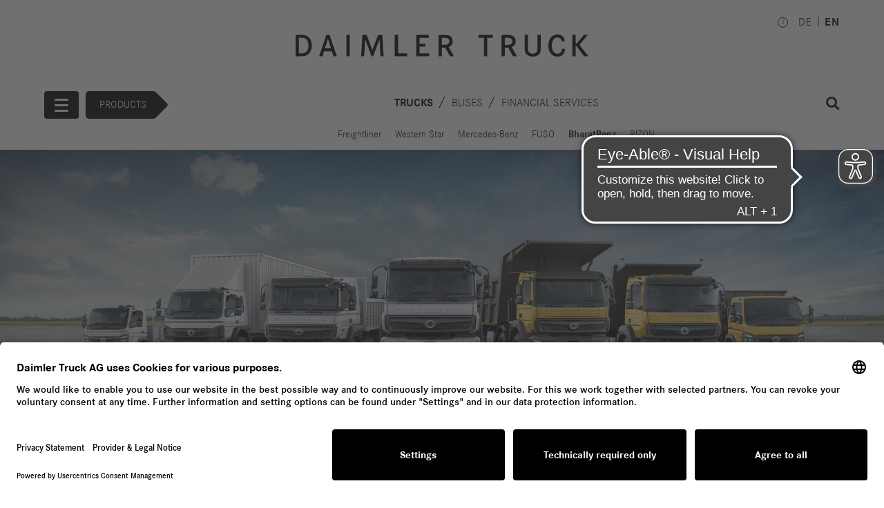

--- FILE ---
content_type: text/html; charset=utf-8
request_url: https://www.daimlertruck.com/en/products/trucks/bharatbenz
body_size: 13291
content:
<!DOCTYPE html>
<html lang="en-gb">
<head>
    <meta charset="utf-8">

<!-- 
	This website is powered by TYPO3 - inspiring people to share!
	TYPO3 is a free open source Content Management Framework initially created by Kasper Skaarhoj and licensed under GNU/GPL.
	TYPO3 is copyright 1998-2026 of Kasper Skaarhoj. Extensions are copyright of their respective owners.
	Information and contribution at https://typo3.org/
-->


<title>BharatBenz | Daimler Truck</title>
<meta name="generator" content="TYPO3 CMS">
<meta name="description" content="BharatBenz, a brand with a product range of modern trucks in the weight classes from 9 to 55 tons. Find out more about the brand here.">
<meta name="viewport" content="width=device-width,minimum-scale=1,initial-scale=1,viewport-fit=cover">
<meta name="robots" content="index, follow">
<meta name="author" content="Daimler Truck AG">
<meta property="og:title" content="BharatBenz Trucks | Daimler Truck">
<meta property="og:description" content="BharatBenz, a brand with a product range of modern trucks in the weight classes from 9 to 55 tons. Find out more about the brand here.">
<meta property="og:image" content="https://www.daimlertruck.com/fileadmin/_processed_/f/4/csm_bharatbenz-truck-range_e63785af65.jpg">
<meta property="og:image:url" content="https://www.daimlertruck.com/fileadmin/_processed_/f/4/csm_bharatbenz-truck-range_e63785af65.jpg">
<meta property="og:image:width" content="2000">
<meta property="og:image:height" content="1051">
<meta property="og:image:alt" content="[Translate to English:] ">
<meta property="og:site_name" content="Daimler Truck">
<meta name="twitter:title" content="BharatBenz Trucks | Daimler Truck">
<meta name="twitter:description" content="BharatBenz, a brand with a product range of modern trucks in the weight classes from 9 to 55 tons. Find out more about the brand here.">
<meta name="twitter:image" content="https://www.daimlertruck.com/fileadmin/_processed_/f/4/csm_bharatbenz-truck-range_2c82e1035a.jpg">
<meta name="twitter:image:alt" content="[Translate to English:] ">
<meta name="twitter:card" content="summary">


<link rel="stylesheet" href="/_assets/055a696e49fa76c6e6549e622d95030d/StyleSheets/main.min.css?1768920990" media="all">
<link rel="stylesheet" href="/typo3temp/assets/css/d0479d8836556c5bdcf07c9803550dae.css?1764624161" media="all">






<script id="usercentrics-cmp" src="https://app.usercentrics.eu/browser-ui/latest/loader.js" data-version="preview" data-settings-id="_wxUpw_Qz" async></script>
    <script type="text/plain" src="https://web-analytics.daimlertruck.com/sites/corporate-website.js" data-usercentrics="Matomo"></script>      <script async src="https://cdn.eye-able.com/configs/www.daimlertruck.com.js"></script>
      <script async src="https://cdn.eye-able.com/public/js/eyeAble.js"></script>    <link rel="apple-touch-icon" sizes="180x180" href="/apple-touch-icon.png" crossorigin="use-credentials">
    <link rel="icon" type="image/png" sizes="32x32" href="/favicon-32x32.png" crossorigin="use-credentials">
    <link rel="icon" type="image/png" sizes="16x16" href="/favicon-16x16.png" crossorigin="use-credentials">
    <link rel="manifest" href="/site.webmanifest" crossorigin="use-credentials">
    <link rel="mask-icon" href="/safari-pinned-tab.svg" color="#5bbad5" crossorigin="use-credentials">
    <link rel="shortcut icon" href="/favicon.ico" crossorigin="use-credentials">
    <meta name="msapplication-TileColor" content="#ffffff">
    <meta name="msapplication-config" content="/browserconfig.xml">
    <meta name="theme-color" content="#ffffff">
<link rel="canonical" href="https://www.daimlertruck.com/en/products/trucks/bharatbenz">

<link rel="alternate" hreflang="de-de" href="https://www.daimlertruck.com/produkte/trucks/bharatbenz">
<link rel="alternate" hreflang="en-gb" href="https://www.daimlertruck.com/en/products/trucks/bharatbenz">
<link rel="alternate" hreflang="x-default" href="https://www.daimlertruck.com/produkte/trucks/bharatbenz">
<!-- This site is optimized with the Yoast SEO for TYPO3 plugin - https://yoast.com/typo3-extensions-seo/ -->
<script type="application/ld+json">[{"@context":"https:\/\/www.schema.org","@type":"BreadcrumbList","itemListElement":[{"@type":"ListItem","position":1,"item":{"@id":"https:\/\/www.daimlertruck.com\/en\/","name":"Start"}},{"@type":"ListItem","position":2,"item":{"@id":"https:\/\/www.daimlertruck.com\/en\/products","name":"Products"}},{"@type":"ListItem","position":3,"item":{"@id":"https:\/\/www.daimlertruck.com\/en\/products\/trucks","name":"Trucks"}},{"@type":"ListItem","position":4,"item":{"@id":"https:\/\/www.daimlertruck.com\/en\/products\/trucks\/bharatbenz","name":"BharatBenz"}}]}]</script>
</head>
<body>
<a class="skip-link" href="#main-content">
    Skip to main content
</a>
<a class="skip-link" href="#main-navigation">
    Skip to navigation
</a>
<a class="skip-link" href="#footer-content">
    Skip to footer
</a>

<header class="header">
    

<div class="container container--center container--header">
    <a class="logo" href="/en/">
    <img alt="Daimler Truck Logo" class="logo__image" src="/_assets/055a696e49fa76c6e6549e622d95030d/Images/daimlertruck.svg" width="318" height="24" />
</a>

    <aside class="header__additional">
        <i class="info-modal-icon" data-target-modal="privacy-modal"></i>
<div class="info-modal" data-modal="privacy-modal">
    <div class="info-modal__box">
        <div class="info-modal__close"></div>

        <div class="info-modal__inner">
            <div class="row">
                <div class="col">
                    <h3 class="title title--3 title--bold">
                        Provider/Privacy
                    </h3>
                </div>
            </div>
            <div class="row">
                <div class="col col--md-2-6 u-mb--4 u-mb--md-0">
                    <h5 class="title title--5">Daimler Truck AG</h5>
                    <p>Fasanenweg 10 <br>
                        70771 Leinfelden-Echterdingen<br>
                        Germany
                    </p>

                    <p>Telefon: <a href="tel:+4971184850">+49 711 8485-0</a> <br>
                        E-Mail: <a href="mailto:contact@daimlertruck.com">contact@daimlertruck.com</a></p>
                    <br>
                    <nav class="service-menu">
    <ul class="service-menu__list">
        
            <li class="service-menu__item">
                <a href="/en/provider-legal-notice" class="service-menu__link service-menu__link-active">Provider &amp; Legal Notice</a>
            </li>
        
            <li class="service-menu__item">
                <a href="/en/privacy" class="service-menu__link service-menu__link-active">Privacy Statement</a>
            </li>
        
    </ul>
</nav>

                </div>
                <div class="col col--md-4-6">
                    <p><strong>
                        Represented by the Board of Management:
                    </strong>
                        Karin Rådström, President &amp; CEO (Vorstandsvorsitzende); Karl Deppen, Andreas Gorbach, Jürgen Hartwig, John O`Leary, Achim Puchert, Eva Scherer
                    </p>
                    <p><strong>
                        Chairman of the Supervisory Board:
                    </strong> Joe Kaeser
                    </p>
                    <p>
                        Commercial Register Stuttgart, No. HRB 762884
                        <br>
                        VAT registration number: DE 32 12 81 771
                    </p>
                    <hr>
                    <p><strong>
                        Other companies publishing on this website:
                    </strong><br><br></p>
                    <ul class="info-modal__list">
                        <li>
                            <strong>Daimler Truck Holding AG</strong><br>
                            Fasanenweg 10 <br>
                            70771 Leinfelden-Echterdingen<br>
                            Deutschland<br>
                            Phone:
                            +49 711 8485-0<br>
                            E-mail:
                            contact@daimlertruck.com<br>
                            <br>
                            <strong>
                                Represented by the Board of Management:
                            </strong>
                            Karin Rådström, President &amp; CEO (Vorstandsvorsitzende); Karl Deppen, Andreas Gorbach, Jürgen Hartwig, John O`Leary, Achim Puchert, Eva Scherer
                            <br>
                            <br>
                            <strong>
                                Chairman of the Supervisory Board:
                            </strong> Joe Kaeser<br>
                            <br>
                            Commercial Register Stuttgart, No. HRB 778600
                            <br>
                            VAT registration number: DE 14 70 32 272
                            <br>
                            <br>
                        </li>
                        <li>
                            <strong>Daimler Buses GmbH</strong><br>
                            Fasanenweg 10 <br>
                            70771 Leinfelden-Echterdingen<br>
                            Deutschland<br>
                            Phone:
                            +49 731 181-0<br>
                            <br>
                            <strong>
                                Management:
                            </strong>
                            Till Oberwörder, Chairman; Michael Klein, Peter Rödder, Mirko Sgodda, Julia Stolz
                            <br>
                            <br>
                            <strong>
                                Chairwoman of the Supervisory Board:
                            </strong> Eva Scherer<br>
                            <br>
                            Commercial Register Stuttgart, No. HRB 17316
                            <br>
                            VAT registration number: DE 14 70 32 272
                            <br>
                            <br>
                        </li>
                        <li>
                            <strong>Daimler Truck Financial Services GmbH</strong><br>
                            Fasanenweg 10 <br>
                            70771 Leinfelden-Echterdingen<br>
                            Deutschland<br>
                            <br>
                            <strong>
                                Management:
                            </strong>
                            Stephan Unger, Chairman; Michelle Ang, Dr. Florian Peterl
                            <br>
                            <br>
                            Commercial Register Stuttgart, No. HRB 778756
                            <br>
                            VAT registration number: DE 34 64 19 380
                            <br>
                            <br>
                        </li>
                        <li>
                            <strong>Daimler Truck Financial Services Deutschland GmbH</strong><br>
                            Mühlenstraße 30<br>
                            10243 Berlin<br>
                            Deutschland<br>
                            Phone:
                            +49 30 3640669 0<br>
                            E-mail:
                            dtfsd-kundenservice@daimlertruck.com<br>
                            <br>
                            <strong>
                                Management:
                            </strong> Jan Hundt, Christian Seidlitz<br>
                            <br>
                            Commercial Register Berlin, No. HRB 232662
                            <br>
                            VAT registration number: DE 348 198 335
                            <br>
                            <br>
                            
                                <strong>Supervisory authority</strong><br> Bundesanstalt für Finanzdienstleistungsaufsicht<br> Graurheindorfer Str. 108<br> 53117 Bonn
                            
                            <br>
                            <br>
                            
                                
					In case you would like to give Daimler Truck Financial Services Deutschland GmbH feedback, please contact us via e-Mail. Information on how we process your feedback can be found <a href="/fileadmin/user_upload/dokumente/unternehmen/datenschutz/Principles_of_processing_feedback.pdf" target="_blank" title="Principles of processing feedback">here</a>.
                            
                        </li>
                    </ul>
                </div>
                <p></p>
            </div>
        </div>
    </div>
</div>

        
        
   <ul id="language" class="language-menu">
      
         <li class="language-menu__item">
            
                  <a href="/produkte/trucks/bharatbenz" hreflang="de-de"
                     class="language-menu__link"
                     title="Deutsch">
                     <span class="language-menu__link-inner">de</span>
                  </a>
               
         </li>
      
         <li class="language-menu__item">
            
                  <a href="/en/products/trucks/bharatbenz" hreflang="en-gb"
                     class="language-menu__link language-menu__link--active"
                     title="English">
                     <span class="language-menu__link-inner">en</span>
                  </a>
               
         </li>
      
   </ul>


    </aside>
</div>

<nav class="menu" id="main-navigation">
    





<div class="container container--menu">
    <div class="main-menu">
        <button
            class="menu-toggle"
            id="js--menu-toggle"
            type="button"
            aria-label="Menü öffnen"
            aria-controls="js--menu-wrap"
            aria-expanded="false"
        >
            <span aria-hidden="true"></span>
            <span aria-hidden="true"></span>
            <span aria-hidden="true"></span>
        </button>
        
            <a class="menu-root-link" href="/en/products">Products</a>
        

        <div class="main-menu__inner">
            <ul class="main-menu__list">
                
                    <li class="main-menu__item main-menu__item--has-child main-menu__item--active">
                        <a href="/en/products/trucks"
                           target="_self"
                           class="main-menu__link">Trucks</a>
                        
                            <ul class="main-menu__sub">
                                
                                    <li class="main-menu__sub-item">
                                        <a href="/en/products/trucks/freightliner"
                                           target="_self"
                                           class="main-menu__sub-link">Freightliner</a>
                                    </li>
                                
                                    <li class="main-menu__sub-item">
                                        <a href="/en/products/trucks/westernstar"
                                           target="_self"
                                           class="main-menu__sub-link">Western Star</a>
                                    </li>
                                
                                    <li class="main-menu__sub-item">
                                        <a href="/en/products/trucks/mercedes-benz"
                                           target="_self"
                                           class="main-menu__sub-link">Mercedes-Benz</a>
                                    </li>
                                
                                    <li class="main-menu__sub-item">
                                        <a href="/en/products/trucks/fuso"
                                           target="_self"
                                           class="main-menu__sub-link">FUSO</a>
                                    </li>
                                
                                    <li class="main-menu__sub-item">
                                        <a href="/en/products/trucks/bharatbenz"
                                           target="_self"
                                           class="main-menu__sub-link main-menu__sub-link--active">BharatBenz</a>
                                    </li>
                                
                                    <li class="main-menu__sub-item">
                                        <a href="/en/products/trucks/rizon"
                                           target="_self"
                                           class="main-menu__sub-link">RIZON</a>
                                    </li>
                                
                            </ul>
                        
                    </li>
                
                    <li class="main-menu__item main-menu__item--has-child">
                        <a href="/en/products/buses"
                           target="_self"
                           class="main-menu__link">Buses</a>
                        
                            <ul class="main-menu__sub">
                                
                                    <li class="main-menu__sub-item">
                                        <a href="/en/products/buses/thomas-built-buses"
                                           target="_self"
                                           class="main-menu__sub-link">Thomas Built Buses</a>
                                    </li>
                                
                                    <li class="main-menu__sub-item">
                                        <a href="/en/products/buses/mercedes-benz"
                                           target="_self"
                                           class="main-menu__sub-link">Mercedes-Benz</a>
                                    </li>
                                
                                    <li class="main-menu__sub-item">
                                        <a href="/en/products/buses/fuso"
                                           target="_self"
                                           class="main-menu__sub-link">FUSO</a>
                                    </li>
                                
                                    <li class="main-menu__sub-item">
                                        <a href="/en/products/buses/bharatbenz"
                                           target="_self"
                                           class="main-menu__sub-link">BharatBenz</a>
                                    </li>
                                
                                    <li class="main-menu__sub-item">
                                        <a href="/en/products/buses/setra"
                                           target="_self"
                                           class="main-menu__sub-link">Setra</a>
                                    </li>
                                
                            </ul>
                        
                    </li>
                
                    <li class="main-menu__item main-menu__item--has-child">
                        <a href="/en/products/financial-services"
                           target="_self"
                           class="main-menu__link">Financial Services</a>
                        
                            <ul class="main-menu__sub">
                                
                                    <li class="main-menu__sub-item">
                                        <a href="/en/products/financial-services/services"
                                           target="_self"
                                           class="main-menu__sub-link">Services</a>
                                    </li>
                                
                                    <li class="main-menu__sub-item">
                                        <a href="/en/products/financial-services/germany"
                                           target="_self"
                                           class="main-menu__sub-link">Germany</a>
                                    </li>
                                
                            </ul>
                        
                    </li>
                
            </ul>
        </div>

        <div class="main-menu__footer">
            <form method="get" class="menu-mobile-search" id="tx-solr-search-form-pi-results" action="/en/search" data-suggest="/en/search?type=7384" data-suggest-header="Top Treffer" accept-charset="utf-8">
                <div class="menu-mobile-search__input-group">
                    <label for="mobile_search">
                        Search
                    </label>
                    <input type="text" class="tx-solr-q js-solr-q tx-solr-suggest tx-solr-suggest-focus form-control menu-mobile-search__input" name="tx_solr[q]" aria-label="Menu Search" id="mobile_search" value=""
                           placeholder="Search">
                    <button class="button button--bright tx-solr-submit" type="submit">
                        <i class="icon icon-search">&#xe813;</i>
                    </button>
                </div>
            </form>

            
        </div>

        <div class="search-bar">
            <button
                class="search-bar__toggle"
                aria-label="Suche öffnen"
                aria-expanded="false"
                aria-controls="js--search-overlay"
                type="button"
            >
                <span></span>
            </button>
        </div>
    </div>
</div>

<div   id="js--search-overlay"
       class="search-bar-overlay"
       aria-hidden="true">
    <form method="get" class="search-bar-form" id="tx-solr-search-form-pi-results" action="/en/search" data-suggest="/en/search?type=7384" data-suggest-header="Top Treffer" accept-charset="utf-8">
        <div class="search-bar-input-group">
            <label for="global_search">
                Search
            </label>
            
                    <input type="text" class="tx-solr-q js-solr-q tx-solr-suggest tx-solr-suggest-focus form-control search-bar__input" name="tx_solr[q]" aria-label="Global Search" id="global_search" value=""
                           placeholder="Search">
                
            <button class="button  button--dark tx-solr-submit" type="submit">
                <span class="bi bi-search"></span>
                Search
            </button>
        </div>
    </form>
</div>








    

<div class="menu-wrap" id="js--menu-wrap" aria-hidden="true">
    
    <form
        method="get"
        class="menu-wrap-search"
        id="tx-solr-search-form-pi-results"
        action="/en/search"
        data-suggest="/en/search?type=7384"
        data-suggest-header="Top Treffer"
        accept-charset="utf-8"
    >
        <div class="menu-wrap-search__input-group">
            <label for="menu_search">
                Search
            </label>
            <input
                type="text"
                class="tx-solr-q js-solr-q tx-solr-suggest tx-solr-suggest-focus form-control menu-wrap-search__input"
                name="tx_solr[q]"
                aria-label="Menu Search"
                id="menu_search"
                value=""
                placeholder="Search"
            />
            <button class="button button--bright tx-solr-submit" type="submit">
                <i class="icon icon-search">&#xe813;</i>
            </button>
        </div>
    </form>

    <div class="menu-wrap__container">
        <ul class="menu__list">
            <li class="menu__list-item menu__list-item--start">
                <a class="menu__link" href="/en/">
                    Start
                </a>
            </li>

            
                <li class="menu__list-item menu__list-item--has-child">
                    
                            <div class="menu__item-wrap">
                                <a target="_self" class="menu__link" href="/en/company">
                                    Company
                                </a>

                                <button
                                    class="menu__toggle-sub menu__toggle-sub--1st-lvl"
                                    type="button"
                                    aria-label="Untermenü öffnen"
                                    aria-expanded="false"
                                ></button>
                            </div>

                            
    <ul class="menu__sub">
        
            <li class="menu__sub-item menu__sub-item--has-child">
                
                        <div class="menu__item-wrap">
                            <a target="_self" class="menu__sub-link" href="/en/company/corporate-governance">
                                Corporate Governance
                            </a>

                            <button
                                class="menu__toggle-sub menu__toggle-sub--2nd-lvl"
                                type="button"
                                aria-label="Untermenü öffnen"
                                aria-expanded="false"
                            ></button>
                        </div>

                        
    <ul class="menu__third-lvl">
        
            <li class="menu__third-lvl-item">
                <a class="menu__third-lvl-link" href="/en/company/corporate-governance/board-of-management">
                    Board of Management
                </a>
            </li>
        
            <li class="menu__third-lvl-item">
                <a class="menu__third-lvl-link" href="/en/company/corporate-governance/supervisory-board">
                    Supervisory Board
                </a>
            </li>
        
            <li class="menu__third-lvl-item">
                <a class="menu__third-lvl-link" href="/en/company/corporate-governance/declarations-reports">
                    Declarations &amp; Reports
                </a>
            </li>
        
            <li class="menu__third-lvl-item">
                <a class="menu__third-lvl-link" href="/en/company/corporate-governance/managers-transactions">
                    Managers’ Transactions
                </a>
            </li>
        
    </ul>

                    
            </li>
        
            <li class="menu__sub-item">
                
                        <a target="_self" class="menu__sub-link" href="/en/company/our-purpose">
                            Our purpose
                        </a>
                    
            </li>
        
            <li class="menu__sub-item">
                
                        <a target="_self" class="menu__sub-link" href="/en/company/strategy">
                            Strategy
                        </a>
                    
            </li>
        
            <li class="menu__sub-item">
                
                        <a target="_self" class="menu__sub-link" href="/en/company/compliance">
                            Compliance
                        </a>
                    
            </li>
        
            <li class="menu__sub-item">
                
                        <a target="_self" class="menu__sub-link" href="/en/company/history">
                            History
                        </a>
                    
            </li>
        
            <li class="menu__sub-item">
                
                        <a target="_self" class="menu__sub-link" href="https://locations.daimlertruck.com/">
                            Locations
                        </a>
                    
            </li>
        
    </ul>

                        
                </li>
            
                <li class="menu__list-item menu__list-item--has-child menu__list-item--active">
                    
                            <div class="menu__item-wrap">
                                <a target="_self" class="menu__link" href="/en/products">
                                    Products
                                </a>

                                <button
                                    class="menu__toggle-sub menu__toggle-sub--1st-lvl"
                                    type="button"
                                    aria-label="Untermenü öffnen"
                                    aria-expanded="false"
                                ></button>
                            </div>

                            
    <ul class="menu__sub">
        
            <li class="menu__sub-item menu__sub-item--has-child menu__sub-item--active">
                
                        <div class="menu__item-wrap">
                            <a target="_self" class="menu__sub-link" href="/en/products/trucks">
                                Trucks
                            </a>

                            <button
                                class="menu__toggle-sub menu__toggle-sub--2nd-lvl"
                                type="button"
                                aria-label="Untermenü öffnen"
                                aria-expanded="false"
                            ></button>
                        </div>

                        
    <ul class="menu__third-lvl">
        
            <li class="menu__third-lvl-item">
                <a class="menu__third-lvl-link" href="/en/products/trucks/freightliner">
                    Freightliner
                </a>
            </li>
        
            <li class="menu__third-lvl-item">
                <a class="menu__third-lvl-link" href="/en/products/trucks/westernstar">
                    Western Star
                </a>
            </li>
        
            <li class="menu__third-lvl-item">
                <a class="menu__third-lvl-link" href="/en/products/trucks/mercedes-benz">
                    Mercedes-Benz
                </a>
            </li>
        
            <li class="menu__third-lvl-item">
                <a class="menu__third-lvl-link" href="/en/products/trucks/fuso">
                    FUSO
                </a>
            </li>
        
            <li class="menu__third-lvl-item menu__third-lvl-item--active">
                <a class="menu__third-lvl-link" href="/en/products/trucks/bharatbenz">
                    BharatBenz
                </a>
            </li>
        
            <li class="menu__third-lvl-item">
                <a class="menu__third-lvl-link" href="/en/products/trucks/rizon">
                    RIZON
                </a>
            </li>
        
    </ul>

                    
            </li>
        
            <li class="menu__sub-item menu__sub-item--has-child">
                
                        <div class="menu__item-wrap">
                            <a target="_self" class="menu__sub-link" href="/en/products/buses">
                                Buses
                            </a>

                            <button
                                class="menu__toggle-sub menu__toggle-sub--2nd-lvl"
                                type="button"
                                aria-label="Untermenü öffnen"
                                aria-expanded="false"
                            ></button>
                        </div>

                        
    <ul class="menu__third-lvl">
        
            <li class="menu__third-lvl-item">
                <a class="menu__third-lvl-link" href="/en/products/buses/thomas-built-buses">
                    Thomas Built Buses
                </a>
            </li>
        
            <li class="menu__third-lvl-item">
                <a class="menu__third-lvl-link" href="/en/products/buses/mercedes-benz">
                    Mercedes-Benz
                </a>
            </li>
        
            <li class="menu__third-lvl-item">
                <a class="menu__third-lvl-link" href="/en/products/buses/fuso">
                    FUSO
                </a>
            </li>
        
            <li class="menu__third-lvl-item">
                <a class="menu__third-lvl-link" href="/en/products/buses/bharatbenz">
                    BharatBenz
                </a>
            </li>
        
            <li class="menu__third-lvl-item">
                <a class="menu__third-lvl-link" href="/en/products/buses/setra">
                    Setra
                </a>
            </li>
        
    </ul>

                    
            </li>
        
            <li class="menu__sub-item menu__sub-item--has-child">
                
                        <div class="menu__item-wrap">
                            <a target="_self" class="menu__sub-link" href="/en/products/financial-services">
                                Financial Services
                            </a>

                            <button
                                class="menu__toggle-sub menu__toggle-sub--2nd-lvl"
                                type="button"
                                aria-label="Untermenü öffnen"
                                aria-expanded="false"
                            ></button>
                        </div>

                        
    <ul class="menu__third-lvl">
        
            <li class="menu__third-lvl-item">
                <a class="menu__third-lvl-link" href="/en/products/financial-services/services">
                    Services
                </a>
            </li>
        
            <li class="menu__third-lvl-item">
                <a class="menu__third-lvl-link" href="/en/products/financial-services/germany">
                    Germany
                </a>
            </li>
        
    </ul>

                    
            </li>
        
    </ul>

                        
                </li>
            
                <li class="menu__list-item menu__list-item--has-child">
                    
                            <div class="menu__item-wrap">
                                <a target="_self" class="menu__link" href="/en/innovation">
                                    Innovation
                                </a>

                                <button
                                    class="menu__toggle-sub menu__toggle-sub--1st-lvl"
                                    type="button"
                                    aria-label="Untermenü öffnen"
                                    aria-expanded="false"
                                ></button>
                            </div>

                            
    <ul class="menu__sub">
        
            <li class="menu__sub-item menu__sub-item--has-child">
                
                        <div class="menu__item-wrap">
                            <a target="_self" class="menu__sub-link" href="/en/innovation/powertrain">
                                Drive technologies
                            </a>

                            <button
                                class="menu__toggle-sub menu__toggle-sub--2nd-lvl"
                                type="button"
                                aria-label="Untermenü öffnen"
                                aria-expanded="false"
                            ></button>
                        </div>

                        
    <ul class="menu__third-lvl">
        
            <li class="menu__third-lvl-item">
                <a class="menu__third-lvl-link" href="/en/innovation/powertrain/co2-neutral-technologies">
                    CO₂-neutral technologies
                </a>
            </li>
        
            <li class="menu__third-lvl-item">
                <a class="menu__third-lvl-link" href="/en/innovation/powertrain/truck-technology-group">
                    Truck Technology Group
                </a>
            </li>
        
            <li class="menu__third-lvl-item">
                <a class="menu__third-lvl-link" href="/en/innovation/powertrain/partnerships">
                    Partnerships
                </a>
            </li>
        
            <li class="menu__third-lvl-item">
                <a class="menu__third-lvl-link" href="/en/innovation/powertrain/our-eportfolio">
                    Our ePortfolio
                </a>
            </li>
        
            <li class="menu__third-lvl-item">
                <a class="menu__third-lvl-link" href="/en/innovation/powertrain/political-framework">
                    Political framework
                </a>
            </li>
        
            <li class="menu__third-lvl-item">
                <a class="menu__third-lvl-link" href="/en/innovation/powertrain/services-around-e-mobility">
                    Services around e-mobility
                </a>
            </li>
        
    </ul>

                    
            </li>
        
            <li class="menu__sub-item menu__sub-item--has-child">
                
                        <div class="menu__item-wrap">
                            <a target="_self" class="menu__sub-link" href="/en/innovation/safety">
                                Safety
                            </a>

                            <button
                                class="menu__toggle-sub menu__toggle-sub--2nd-lvl"
                                type="button"
                                aria-label="Untermenü öffnen"
                                aria-expanded="false"
                            ></button>
                        </div>

                        
    <ul class="menu__third-lvl">
        
            <li class="menu__third-lvl-item">
                <a class="menu__third-lvl-link" href="/en/innovation/safety/active-safety-truck">
                    Active Safety - Truck
                </a>
            </li>
        
            <li class="menu__third-lvl-item">
                <a class="menu__third-lvl-link" href="/en/innovation/safety/active-safety-bus">
                    Active Safety - Bus
                </a>
            </li>
        
    </ul>

                    
            </li>
        
            <li class="menu__sub-item menu__sub-item--has-child">
                
                        <div class="menu__item-wrap">
                            <a target="_self" class="menu__sub-link" href="/en/innovation/autonomous-driving">
                                Autonomous Driving
                            </a>

                            <button
                                class="menu__toggle-sub menu__toggle-sub--2nd-lvl"
                                type="button"
                                aria-label="Untermenü öffnen"
                                aria-expanded="false"
                            ></button>
                        </div>

                        
    <ul class="menu__third-lvl">
        
            <li class="menu__third-lvl-item">
                <a class="menu__third-lvl-link" href="/en/innovation/autonomous-driving/why-autonomous-driving">
                    Why autonomous driving?
                </a>
            </li>
        
            <li class="menu__third-lvl-item">
                <a class="menu__third-lvl-link" href="/en/innovation/autonomous-driving/our-path-for-autonomous-trucks">
                    Our path for autonomous trucks
                </a>
            </li>
        
            <li class="menu__third-lvl-item">
                <a class="menu__third-lvl-link" href="/en/innovation/autonomous-driving/partnership-autonomus-driving">
                    We are pooling our resources – partnerships
                </a>
            </li>
        
    </ul>

                    
            </li>
        
            <li class="menu__sub-item menu__sub-item--has-child">
                
                        <div class="menu__item-wrap">
                            <a target="_self" class="menu__sub-link" href="/en/innovation/digitalization-services">
                                Digitalization &amp; Services
                            </a>

                            <button
                                class="menu__toggle-sub menu__toggle-sub--2nd-lvl"
                                type="button"
                                aria-label="Untermenü öffnen"
                                aria-expanded="false"
                            ></button>
                        </div>

                        
    <ul class="menu__third-lvl">
        
            <li class="menu__third-lvl-item">
                <a class="menu__third-lvl-link" href="/en/innovation/digitalization-services/preventing-unforeseen-failures">
                    Preventing unforeseen failures
                </a>
            </li>
        
            <li class="menu__third-lvl-item">
                <a class="menu__third-lvl-link" href="/en/innovation/digitalization-services/being-able-to-plan-better">
                    Being able to plan better
                </a>
            </li>
        
            <li class="menu__third-lvl-item">
                <a class="menu__third-lvl-link" href="/en/innovation/powertrain/services-around-e-mobility">
                    Our solutions for eMobility
                </a>
            </li>
        
            <li class="menu__third-lvl-item">
                <a class="menu__third-lvl-link" href="/en/innovation/digitalization-services/collaboration-in-partnerships">
                    Collaboration in Partnerships
                </a>
            </li>
        
    </ul>

                    
            </li>
        
    </ul>

                        
                </li>
            
                <li class="menu__list-item menu__list-item--has-child">
                    
                            <div class="menu__item-wrap">
                                <a target="_self" class="menu__link" href="/en/sustainability">
                                    Sustainability
                                </a>

                                <button
                                    class="menu__toggle-sub menu__toggle-sub--1st-lvl"
                                    type="button"
                                    aria-label="Untermenü öffnen"
                                    aria-expanded="false"
                                ></button>
                            </div>

                            
    <ul class="menu__sub">
        
            <li class="menu__sub-item menu__sub-item--has-child">
                
                        <div class="menu__item-wrap">
                            <a target="_self" class="menu__sub-link" href="/en/sustainability/planet">
                                Planet
                            </a>

                            <button
                                class="menu__toggle-sub menu__toggle-sub--2nd-lvl"
                                type="button"
                                aria-label="Untermenü öffnen"
                                aria-expanded="false"
                            ></button>
                        </div>

                        
    <ul class="menu__third-lvl">
        
            <li class="menu__third-lvl-item">
                <a class="menu__third-lvl-link" href="/en/sustainability/planet/climate-protection">
                    Climate Protection
                </a>
            </li>
        
            <li class="menu__third-lvl-item">
                <a class="menu__third-lvl-link" href="/en/sustainability/planet/environmental-protection">
                    Environmental Protection
                </a>
            </li>
        
            <li class="menu__third-lvl-item">
                <a class="menu__third-lvl-link" href="/en/sustainability/planet/circular-economy">
                    Circular Economy
                </a>
            </li>
        
    </ul>

                    
            </li>
        
            <li class="menu__sub-item menu__sub-item--has-child">
                
                        <div class="menu__item-wrap">
                            <a target="_self" class="menu__sub-link" href="/en/sustainability/people">
                                People
                            </a>

                            <button
                                class="menu__toggle-sub menu__toggle-sub--2nd-lvl"
                                type="button"
                                aria-label="Untermenü öffnen"
                                aria-expanded="false"
                            ></button>
                        </div>

                        
    <ul class="menu__third-lvl">
        
            <li class="menu__third-lvl-item">
                <a class="menu__third-lvl-link" href="/en/sustainability/people/our-people">
                    Our People
                </a>
            </li>
        
            <li class="menu__third-lvl-item">
                <a class="menu__third-lvl-link" href="/en/sustainability/people/human-rights">
                    Human Rights
                </a>
            </li>
        
            <li class="menu__third-lvl-item">
                <a class="menu__third-lvl-link" href="/en/sustainability/people/traffic-safety">
                    Traffic Safety
                </a>
            </li>
        
            <li class="menu__third-lvl-item">
                <a class="menu__third-lvl-link" href="/en/sustainability/people/corporate-citizenship">
                    Corporate Citizenship
                </a>
            </li>
        
    </ul>

                    
            </li>
        
            <li class="menu__sub-item">
                
                        <a target="_self" class="menu__sub-link" href="/en/sustainability/performance">
                            Performance
                        </a>
                    
            </li>
        
            <li class="menu__sub-item">
                
                        <a target="_self" class="menu__sub-link" href="/en/sustainability/reportings">
                            Reports
                        </a>
                    
            </li>
        
    </ul>

                        
                </li>
            
                <li class="menu__list-item menu__list-item--has-child">
                    
                            <div class="menu__item-wrap">
                                <a target="_self" class="menu__link" href="/en/investors">
                                    Investors
                                </a>

                                <button
                                    class="menu__toggle-sub menu__toggle-sub--1st-lvl"
                                    type="button"
                                    aria-label="Untermenü öffnen"
                                    aria-expanded="false"
                                ></button>
                            </div>

                            
    <ul class="menu__sub">
        
            <li class="menu__sub-item menu__sub-item--has-child">
                
                        <div class="menu__item-wrap">
                            <a target="_self" class="menu__sub-link" href="/en/investors/share">
                                Share
                            </a>

                            <button
                                class="menu__toggle-sub menu__toggle-sub--2nd-lvl"
                                type="button"
                                aria-label="Untermenü öffnen"
                                aria-expanded="false"
                            ></button>
                        </div>

                        
    <ul class="menu__third-lvl">
        
            <li class="menu__third-lvl-item">
                <a class="menu__third-lvl-link" href="/en/investors/share/share-buyback">
                    Share Buyback
                </a>
            </li>
        
            <li class="menu__third-lvl-item">
                <a class="menu__third-lvl-link" href="/en/investors/share/dividend">
                    Dividend
                </a>
            </li>
        
            <li class="menu__third-lvl-item">
                <a class="menu__third-lvl-link" href="/en/investors/share/shareholder-structure">
                    Shareholder Structure
                </a>
            </li>
        
            <li class="menu__third-lvl-item">
                <a class="menu__third-lvl-link" href="/en/investors/share/analysts">
                    Analysts
                </a>
            </li>
        
            <li class="menu__third-lvl-item">
                <a class="menu__third-lvl-link" href="/en/investors/share/faq">
                    FAQ
                </a>
            </li>
        
            <li class="menu__third-lvl-item">
                <a class="menu__third-lvl-link" href="/en/investors/share/adr">
                    ADR
                </a>
            </li>
        
    </ul>

                    
            </li>
        
            <li class="menu__sub-item menu__sub-item--has-child">
                
                        <div class="menu__item-wrap">
                            <a target="_self" class="menu__sub-link" href="/en/investors/financial-calendar">
                                Financial Calendar
                            </a>

                            <button
                                class="menu__toggle-sub menu__toggle-sub--2nd-lvl"
                                type="button"
                                aria-label="Untermenü öffnen"
                                aria-expanded="false"
                            ></button>
                        </div>

                        
    <ul class="menu__third-lvl">
        
            <li class="menu__third-lvl-item">
                <a class="menu__third-lvl-link" href="/en/investors/financial-calendar/disclosure">
                    Disclosures
                </a>
            </li>
        
            <li class="menu__third-lvl-item">
                <a class="menu__third-lvl-link" href="/en/investors/financial-calendar/capital-market-events">
                    Capital Market Days
                </a>
            </li>
        
            <li class="menu__third-lvl-item">
                <a class="menu__third-lvl-link" href="/en/investors/financial-calendar/roadshows-conferences">
                    Roadshows &amp; Conferences
                </a>
            </li>
        
            <li class="menu__third-lvl-item">
                <a class="menu__third-lvl-link" href="/en/investors/financial-calendar/annual-general-meetings">
                    Annual General Meetings
                </a>
            </li>
        
    </ul>

                    
            </li>
        
            <li class="menu__sub-item menu__sub-item--has-child">
                
                        <div class="menu__item-wrap">
                            <a target="_self" class="menu__sub-link" href="/en/investors/reports/financial-reports">
                                Reports
                            </a>

                            <button
                                class="menu__toggle-sub menu__toggle-sub--2nd-lvl"
                                type="button"
                                aria-label="Untermenü öffnen"
                                aria-expanded="false"
                            ></button>
                        </div>

                        
    <ul class="menu__third-lvl">
        
            <li class="menu__third-lvl-item">
                <a class="menu__third-lvl-link" href="/en/investors/reports/financial-reports">
                    Financial Reports
                </a>
            </li>
        
            <li class="menu__third-lvl-item">
                <a class="menu__third-lvl-link" href="/en/investors/reports/factbooks">
                    Factbooks
                </a>
            </li>
        
            <li class="menu__third-lvl-item">
                <a class="menu__third-lvl-link" href="/en/investors/reports/unit-sales">
                    Unit Sales
                </a>
            </li>
        
    </ul>

                    
            </li>
        
            <li class="menu__sub-item menu__sub-item--has-child">
                
                        <div class="menu__item-wrap">
                            <a target="_self" class="menu__sub-link" href="/en/investors/capital-market-releases">
                                Releases
                            </a>

                            <button
                                class="menu__toggle-sub menu__toggle-sub--2nd-lvl"
                                type="button"
                                aria-label="Untermenü öffnen"
                                aria-expanded="false"
                            ></button>
                        </div>

                        
    <ul class="menu__third-lvl">
        
            <li class="menu__third-lvl-item">
                <a class="menu__third-lvl-link" href="/en/investors/capital-market-releases/financial-news">
                    Financial News
                </a>
            </li>
        
            <li class="menu__third-lvl-item">
                <a class="menu__third-lvl-link" href="/en/investors/capital-market-releases/ad-hoc-releases">
                    Ad hoc Releases
                </a>
            </li>
        
            <li class="menu__third-lvl-item">
                <a class="menu__third-lvl-link" href="/en/investors/capital-market-releases/voting-rights">
                    Voting Rights Announcements
                </a>
            </li>
        
    </ul>

                    
            </li>
        
            <li class="menu__sub-item">
                
                        <a target="_self" class="menu__sub-link" href="/en/company/strategy">
                            Strategy
                        </a>
                    
            </li>
        
            <li class="menu__sub-item">
                
                        <a target="_self" class="menu__sub-link" href="/en/sustainability">
                            ESG
                        </a>
                    
            </li>
        
            <li class="menu__sub-item menu__sub-item--has-child">
                
                        <div class="menu__item-wrap">
                            <a target="_self" class="menu__sub-link" href="/en/investors/refinancing">
                                Refinancing
                            </a>

                            <button
                                class="menu__toggle-sub menu__toggle-sub--2nd-lvl"
                                type="button"
                                aria-label="Untermenü öffnen"
                                aria-expanded="false"
                            ></button>
                        </div>

                        
    <ul class="menu__third-lvl">
        
            <li class="menu__third-lvl-item">
                <a class="menu__third-lvl-link" href="/en/investors/refinancing/rating">
                    Rating
                </a>
            </li>
        
            <li class="menu__third-lvl-item">
                <a class="menu__third-lvl-link" href="/en/investors/refinancing/bonds">
                    Bonds
                </a>
            </li>
        
            <li class="menu__third-lvl-item">
                <a class="menu__third-lvl-link" href="/en/investors/refinancing/sustainable-finance">
                    Sustainable Finance
                </a>
            </li>
        
            <li class="menu__third-lvl-item">
                <a class="menu__third-lvl-link" href="/en/investors/refinancing/asset-backed-securities/usa">
                    Asset-Backed-Securities
                </a>
            </li>
        
    </ul>

                    
            </li>
        
            <li class="menu__sub-item menu__sub-item--has-child">
                
                        <div class="menu__item-wrap">
                            <a target="_self" class="menu__sub-link" href="/en/investors/services">
                                Services
                            </a>

                            <button
                                class="menu__toggle-sub menu__toggle-sub--2nd-lvl"
                                type="button"
                                aria-label="Untermenü öffnen"
                                aria-expanded="false"
                            ></button>
                        </div>

                        
    <ul class="menu__third-lvl">
        
            <li class="menu__third-lvl-item">
                <a class="menu__third-lvl-link" href="/en/investors/services/fragen-und-antworten-aktie">
                    FAQ shares and dividend
                </a>
            </li>
        
            <li class="menu__third-lvl-item">
                <a class="menu__third-lvl-link" href="/en/investors/services/questions-and-answers-daimler-truck-holding-ag-election-process">
                    FAQ Daimler Truck Holding AG election process
                </a>
            </li>
        
            <li class="menu__third-lvl-item">
                <a class="menu__third-lvl-link" href="/en/investors/services/faq-adr">
                    FAQ ADR
                </a>
            </li>
        
            <li class="menu__third-lvl-item">
                <a class="menu__third-lvl-link" href="/en/investors/services/contact">
                    Contact
                </a>
            </li>
        
    </ul>

                    
            </li>
        
    </ul>

                        
                </li>
            
                <li class="menu__list-item menu__list-item--has-child">
                    
                            <div class="menu__item-wrap">
                                <a target="_self" class="menu__link" href="/en/works-council">
                                    Works Council
                                </a>

                                <button
                                    class="menu__toggle-sub menu__toggle-sub--1st-lvl"
                                    type="button"
                                    aria-label="Untermenü öffnen"
                                    aria-expanded="false"
                                ></button>
                            </div>

                            
    <ul class="menu__sub">
        
            <li class="menu__sub-item menu__sub-item--has-child">
                
                        <div class="menu__item-wrap">
                            <a target="_self" class="menu__sub-link" href="/en/works-council/national-councils">
                                National Councils
                            </a>

                            <button
                                class="menu__toggle-sub menu__toggle-sub--2nd-lvl"
                                type="button"
                                aria-label="Untermenü öffnen"
                                aria-expanded="false"
                            ></button>
                        </div>

                        
    <ul class="menu__third-lvl">
        
            <li class="menu__third-lvl-item">
                <a class="menu__third-lvl-link" href="/en/works-council/national-councils/general-works-council">
                    General Works Council
                </a>
            </li>
        
            <li class="menu__third-lvl-item">
                <a class="menu__third-lvl-link" href="/en/works-council/national-councils/group-works-council">
                    Group Works Council
                </a>
            </li>
        
    </ul>

                    
            </li>
        
            <li class="menu__sub-item">
                
                        <a target="_self" class="menu__sub-link" href="/en/works-council/international-councils">
                            International Councils
                        </a>
                    
            </li>
        
    </ul>

                        
                </li>
            
                <li class="menu__list-item">
                    
                            <a target="_self" class="menu__link" href="/en/events">
                                Events
                            </a>
                        
                </li>
            
                <li class="menu__list-item menu__list-item--has-child">
                    
                            <div class="menu__item-wrap">
                                <a target="_self" class="menu__link" href="/en/career">
                                    Career
                                </a>

                                <button
                                    class="menu__toggle-sub menu__toggle-sub--1st-lvl"
                                    type="button"
                                    aria-label="Untermenü öffnen"
                                    aria-expanded="false"
                                ></button>
                            </div>

                            
    <ul class="menu__sub">
        
            <li class="menu__sub-item menu__sub-item--has-child">
                
                        <div class="menu__item-wrap">
                            <a target="_self" class="menu__sub-link" href="/en/career/professionals/direct-entry">
                                Professionals
                            </a>

                            <button
                                class="menu__toggle-sub menu__toggle-sub--2nd-lvl"
                                type="button"
                                aria-label="Untermenü öffnen"
                                aria-expanded="false"
                            ></button>
                        </div>

                        
    <ul class="menu__third-lvl">
        
            <li class="menu__third-lvl-item">
                <a class="menu__third-lvl-link" href="/en/career/professionals/direct-entry">
                    Direct entry
                </a>
            </li>
        
            <li class="menu__third-lvl-item">
                <a class="menu__third-lvl-link" href="/en/career/students-and-graduates/trainee-programs">
                    Trainee program
                </a>
            </li>
        
    </ul>

                    
            </li>
        
            <li class="menu__sub-item menu__sub-item--has-child">
                
                        <div class="menu__item-wrap">
                            <a target="_self" class="menu__sub-link" href="/en/career/students-and-graduates">
                                Students &amp; graduates
                            </a>

                            <button
                                class="menu__toggle-sub menu__toggle-sub--2nd-lvl"
                                type="button"
                                aria-label="Untermenü öffnen"
                                aria-expanded="false"
                            ></button>
                        </div>

                        
    <ul class="menu__third-lvl">
        
            <li class="menu__third-lvl-item">
                <a class="menu__third-lvl-link" href="/en/career/students-and-graduates/holiday-jobs">
                    Holiday jobs
                </a>
            </li>
        
            <li class="menu__third-lvl-item">
                <a class="menu__third-lvl-link" href="/en/career/students-and-graduates/internship">
                    Internship
                </a>
            </li>
        
            <li class="menu__third-lvl-item">
                <a class="menu__third-lvl-link" href="/en/career/students-and-graduates/working-student">
                    Working student
                </a>
            </li>
        
            <li class="menu__third-lvl-item">
                <a class="menu__third-lvl-link" href="/en/career/students-and-graduates/thesis">
                    Thesis
                </a>
            </li>
        
            <li class="menu__third-lvl-item">
                <a class="menu__third-lvl-link" href="/en/career/students-and-graduates/trainee-programs">
                    Trainee Programs
                </a>
            </li>
        
            <li class="menu__third-lvl-item">
                <a class="menu__third-lvl-link" href="/en/career/students-and-graduates/doctorates">
                    Doctorates
                </a>
            </li>
        
    </ul>

                    
            </li>
        
            <li class="menu__sub-item menu__sub-item--has-child">
                
                        <div class="menu__item-wrap">
                            <a target="_self" class="menu__sub-link" href="/en/career/pupils">
                                Pupils
                            </a>

                            <button
                                class="menu__toggle-sub menu__toggle-sub--2nd-lvl"
                                type="button"
                                aria-label="Untermenü öffnen"
                                aria-expanded="false"
                            ></button>
                        </div>

                        
    <ul class="menu__third-lvl">
        
            <li class="menu__third-lvl-item">
                <a class="menu__third-lvl-link" href="/en/career/pupils/dual-study">
                    Dual study
                </a>
            </li>
        
            <li class="menu__third-lvl-item">
                <a class="menu__third-lvl-link" href="/en/career/pupils/vocational-training">
                    Vocational training
                </a>
            </li>
        
            <li class="menu__third-lvl-item">
                <a class="menu__third-lvl-link" href="/en/career/pupils/school-work-experience">
                    School work experience
                </a>
            </li>
        
            <li class="menu__third-lvl-item">
                <a class="menu__third-lvl-link" href="/en/career/pupils/holiday-jobs">
                    Holiday jobs
                </a>
            </li>
        
            <li class="menu__third-lvl-item">
                <a class="menu__third-lvl-link" href="/en/career/pupils/dual-study/requirements-and-application-process">
                    Application process
                </a>
            </li>
        
    </ul>

                    
            </li>
        
            <li class="menu__sub-item menu__sub-item--has-child">
                
                        <div class="menu__item-wrap">
                            <a target="_self" class="menu__sub-link" href="/en/career/who-we-are">
                                Who we are
                            </a>

                            <button
                                class="menu__toggle-sub menu__toggle-sub--2nd-lvl"
                                type="button"
                                aria-label="Untermenü öffnen"
                                aria-expanded="false"
                            ></button>
                        </div>

                        
    <ul class="menu__third-lvl">
        
            <li class="menu__third-lvl-item">
                <a class="menu__third-lvl-link" href="/en/career/who-we-are/our-team">
                    Our Team
                </a>
            </li>
        
            <li class="menu__third-lvl-item">
                <a class="menu__third-lvl-link" href="/en/career/who-we-are/events">
                    Events
                </a>
            </li>
        
            <li class="menu__third-lvl-item">
                <a class="menu__third-lvl-link" href="https://locations.daimlertruck.com/">
                    Locations
                </a>
            </li>
        
    </ul>

                    
            </li>
        
            <li class="menu__sub-item menu__sub-item--has-child">
                
                        <div class="menu__item-wrap">
                            <a target="_self" class="menu__sub-link" href="/en/career/benefits">
                                Benefits
                            </a>

                            <button
                                class="menu__toggle-sub menu__toggle-sub--2nd-lvl"
                                type="button"
                                aria-label="Untermenü öffnen"
                                aria-expanded="false"
                            ></button>
                        </div>

                        
    <ul class="menu__third-lvl">
        
            <li class="menu__third-lvl-item">
                <a class="menu__third-lvl-link" href="/en/career/benefits/attractive-compensation">
                    Attractive compensation
                </a>
            </li>
        
            <li class="menu__third-lvl-item">
                <a class="menu__third-lvl-link" href="/en/career/benefits/work-life-balance">
                    Work-Life Balance
                </a>
            </li>
        
            <li class="menu__third-lvl-item">
                <a class="menu__third-lvl-link" href="/en/career/benefits/individual-development">
                    Individual development
                </a>
            </li>
        
            <li class="menu__third-lvl-item">
                <a class="menu__third-lvl-link" href="/en/career/benefits/health-mobility">
                    Health &amp; Mobility
                </a>
            </li>
        
    </ul>

                    
            </li>
        
            <li class="menu__sub-item">
                
                        <a target="_blank" class="menu__sub-link" href="https://jobsearch.daimlertruck.com/index.php?ac=search_result" rel="noreferrer">
                            Jobs
                        </a>
                    
            </li>
        
    </ul>

                        
                </li>
            
                <li class="menu__list-item menu__list-item--has-child">
                    
                            <div class="menu__item-wrap">
                                <a target="_self" class="menu__link" href="/en/newsroom">
                                    Newsroom
                                </a>

                                <button
                                    class="menu__toggle-sub menu__toggle-sub--1st-lvl"
                                    type="button"
                                    aria-label="Untermenü öffnen"
                                    aria-expanded="false"
                                ></button>
                            </div>

                            
    <ul class="menu__sub menu__sub--last">
        
            <li class="menu__sub-item">
                
                        <a target="_self" class="menu__sub-link" href="/en/newsroom/news-stories">
                            News &amp; Stories
                        </a>
                    
            </li>
        
            <li class="menu__sub-item">
                
                        <a target="_self" class="menu__sub-link" href="/en/newsroom/media-center">
                            Media Center
                        </a>
                    
            </li>
        
            <li class="menu__sub-item">
                
                        <a target="_self" class="menu__sub-link" href="/en/newsroom/press-contacts">
                            Press contacts
                        </a>
                    
            </li>
        
            <li class="menu__sub-item">
                
                        <a target="_self" class="menu__sub-link" href="/en/newsroom/faq">
                            FAQ
                        </a>
                    
            </li>
        
    </ul>

                        
                </li>
            
        </ul>
    </div>
</div>







</nav>


</header>
<main class="main" id="main-content">
    
    <!--TYPO3SEARCH_begin-->
    <figure class="hero hero--has-caption-right" id="c225">
    
        
            
        
    <picture class="hero__picture">
        <source srcset="/fileadmin/_processed_/f/4/csm_bharatbenz-truck-range_7ae67e6b1c.webp,
                             /fileadmin/_processed_/f/4/csm_bharatbenz-truck-range_d2aa54a501.webp 2x"
                media="(max-width: 767px)" type="image/webp">

        <source srcset="/fileadmin/_processed_/f/4/csm_bharatbenz-truck-range_548734fa88.webp"
                media="(min-width: 768px) and (max-width: 1279px)" type="image/webp">

        <source srcset="/fileadmin/_processed_/f/4/csm_bharatbenz-truck-range_393757cf81.webp"
                media="(min-width: 1280px)" type="image/webp">

        <img class="hero__image"
             alt="BharatBenz Truck Range"
             src="/fileadmin/_processed_/f/4/csm_bharatbenz-truck-range_e73d838916.jpg"
             width="1280"
             height="680"
             loading="eager"
             decoding="async"
             fetchpriority="high"/>
    </picture>

    





        
        <figcaption class="hero__caption hero__caption--standalone hero__caption--right">
            <div class="hero__header">
                






    
            <h1 class="title title--1 title--bold">
                
    <span class="title__first-line">BharatBenz Trucks</span>

                
    

            </h1>
        


            </div>
            
        </figcaption>
    
</figure>


<section class="section section--grey-background" id="c226">
    
    <div class="container">
        
        <div class="row">
            <div class="col">
                
                    
                        
<div class="text" id="c228">
    
    
        <div class="RTE">
            <p class="introduction">Since 2012, BharatBenz has been part of the Daimler Truck commercial vehicle family. The brand was developed specifically for the Indian market. BharatBenz offers a range of ultra-modern trucks in all weight categories from 10 to 55 tonnes. All vehicles are produced locally, with components and parts sourced from Indian suppliers. The BharatBenz models are tailored specifically to the subcontinent's market and meet a wide range of requirements in the transport and construction sectors. They are ideally suited to the climatic and economic conditions in India.</p>
        </div>
    
</div>



                    
                
            </div>
        </div>
    </div>
</section>



<section class="section section--bright" id="c3795">
    
    <div class="container">
        
        <div class="row">
            <div class="col">
                
                    
                        
<div class="text" id="c2316">
    
        <header class="u-mb--2">
            






    
            <h3 class="title title--3 title--bold">
                
    <span class="title__first-line">Better efficiency and pride of ownership</span>

                
    

            </h3>
        


        </header>
    
    
        <div class="RTE">
            <p>The key benefits of BharatBenz trucks are:<br> &nbsp;</p><ul> 	<li>Efficiency: fuel-efficient engines ensuring lowest Total Cost of Ownership</li> 	<li>Global technology: Daimler Truck product lineage and know-how, for example in implementing emission norms such as Euro VI, means the brand brings reliable and globally proven technology to Indian customers.</li> 	<li>Pride of Ownership: Owning or driving a ‘Benz’ product is often a source of pride.</li> </ul>
        </div>
    
</div>



                    
                
            </div>
        </div>
    </div>
</section>



<section class="section section--grey-background" id="c3796">
    
    <div class="container container--big">
        
        <div class="row">
            <div class="col">
                
                    
                        
    



        <div class="image-gallery" id="c" data-slider="image-gallery">
            <div class="image-gallery__slider-wrap u-mb--2">
                <ul class="image-gallery__slider">
                    
                        <li class="image-gallery__item" data-index="0">
                            <a data-fslightbox
                               data-caption="BharatBenz Rigid Heavy Duty Truck"
                               href="/fileadmin/_processed_/d/c/csm_bb-3523r-rigid-hdt_628299b327.jpg"
                               class="image-gallery__toggle-lightbox"></a>
                            <figure class="image-gallery__figure">
                                <picture class="image-gallery__picture">
                                    <img alt="BharatBenz Rigid Heavy Duty Truck" class="image-gallery__image" src="/fileadmin/_processed_/d/c/csm_bb-3523r-rigid-hdt_6a18137d88.jpg" width="960" height="540" />
                                </picture>
                                
                                    <figcaption class="image-gallery__caption">BharatBenz Rigid Heavy Duty Truck</figcaption>
                                
                            </figure>
                        </li>
                    
                        <li class="image-gallery__item" data-index="1">
                            <a data-fslightbox
                               data-caption="BharatBenz Medium Duty Truck"
                               href="/fileadmin/_processed_/e/3/csm_bb-1215-mdt_ee5b1c0e51.jpg"
                               class="image-gallery__toggle-lightbox"></a>
                            <figure class="image-gallery__figure">
                                <picture class="image-gallery__picture">
                                    <img alt="BharatBenz Medium Duty Truck" class="image-gallery__image" src="/fileadmin/_processed_/e/3/csm_bb-1215-mdt_834b153090.jpg" width="960" height="540" />
                                </picture>
                                
                                    <figcaption class="image-gallery__caption">BharatBenz Medium Duty Truck</figcaption>
                                
                            </figure>
                        </li>
                    
                        <li class="image-gallery__item" data-index="2">
                            <a data-fslightbox
                               data-caption="BharatBenz Construction Mining Duty Truck"
                               href="/fileadmin/_processed_/b/1/csm_bb-3528-construction-mining-hdt_e1f404be25.jpg"
                               class="image-gallery__toggle-lightbox"></a>
                            <figure class="image-gallery__figure">
                                <picture class="image-gallery__picture">
                                    <img alt="BharatBenz Construction Mining Duty Truck" class="image-gallery__image" src="/fileadmin/_processed_/b/1/csm_bb-3528-construction-mining-hdt_bc23b1ca22.jpg" width="960" height="540" />
                                </picture>
                                
                                    <figcaption class="image-gallery__caption">BharatBenz Construction Mining Duty Truck</figcaption>
                                
                            </figure>
                        </li>
                    
                        <li class="image-gallery__item" data-index="3">
                            <a data-fslightbox
                               data-caption="BharatBenz Tractor Trailer Heavy Duty Truck"
                               href="/fileadmin/_processed_/a/5/csm_bb-5028tt-tractor-trailer-hdt_a2de3668f7.jpg"
                               class="image-gallery__toggle-lightbox"></a>
                            <figure class="image-gallery__figure">
                                <picture class="image-gallery__picture">
                                    <img alt="BharatBenz Tractor Trailer Heavy Duty Truck" class="image-gallery__image" src="/fileadmin/_processed_/a/5/csm_bb-5028tt-tractor-trailer-hdt_9a94d5db6a.jpg" width="960" height="540" />
                                </picture>
                                
                                    <figcaption class="image-gallery__caption">BharatBenz Tractor Trailer Heavy Duty Truck</figcaption>
                                
                            </figure>
                        </li>
                    
                        <li class="image-gallery__item" data-index="4">
                            <a data-fslightbox
                               data-caption="BharatBenz Tractor Trailer Truck"
                               href="/fileadmin/_processed_/d/e/csm_bb-528tt-tractor-trailer_cd237be991.jpg"
                               class="image-gallery__toggle-lightbox"></a>
                            <figure class="image-gallery__figure">
                                <picture class="image-gallery__picture">
                                    <img alt="BharatBenz Tractor Trailer Truck" class="image-gallery__image" src="/fileadmin/_processed_/d/e/csm_bb-528tt-tractor-trailer_4a8c31ca88.jpg" width="960" height="540" />
                                </picture>
                                
                                    <figcaption class="image-gallery__caption">BharatBenz Tractor Trailer Truck</figcaption>
                                
                            </figure>
                        </li>
                    
                        <li class="image-gallery__item" data-index="5">
                            <a data-fslightbox
                               data-caption="BharatBenz Medium Duty Trucks"
                               href="/fileadmin/_processed_/6/7/csm_bb-medium-duty-mdt-trucks_6bd2af7a50.jpg"
                               class="image-gallery__toggle-lightbox"></a>
                            <figure class="image-gallery__figure">
                                <picture class="image-gallery__picture">
                                    <img alt="BharatBenz Medium Duty Trucks" class="image-gallery__image" src="/fileadmin/_processed_/6/7/csm_bb-medium-duty-mdt-trucks_c1fac6e4f6.jpg" width="960" height="540" />
                                </picture>
                                
                                    <figcaption class="image-gallery__caption">BharatBenz Medium Duty Trucks</figcaption>
                                
                            </figure>
                        </li>
                    
                </ul>
            </div>
            <ul class="image-gallery__thumbnails">
                
                    <li class="image-gallery-thumbnails__item">
                        <img alt="BharatBenz Rigid Heavy Duty Truck" class="image-gallery-thumbnails__image" src="/fileadmin/_processed_/d/c/csm_bb-3523r-rigid-hdt_76bb1d38cc.jpg" width="80" height="45" />
                    </li>
                
                    <li class="image-gallery-thumbnails__item">
                        <img alt="BharatBenz Medium Duty Truck" class="image-gallery-thumbnails__image" src="/fileadmin/_processed_/e/3/csm_bb-1215-mdt_0e09655dd0.jpg" width="80" height="45" />
                    </li>
                
                    <li class="image-gallery-thumbnails__item">
                        <img alt="BharatBenz Construction Mining Duty Truck" class="image-gallery-thumbnails__image" src="/fileadmin/_processed_/b/1/csm_bb-3528-construction-mining-hdt_f70c43ec1f.jpg" width="80" height="45" />
                    </li>
                
                    <li class="image-gallery-thumbnails__item">
                        <img alt="BharatBenz Tractor Trailer Heavy Duty Truck" class="image-gallery-thumbnails__image" src="/fileadmin/_processed_/a/5/csm_bb-5028tt-tractor-trailer-hdt_b2600f2e2f.jpg" width="80" height="45" />
                    </li>
                
                    <li class="image-gallery-thumbnails__item">
                        <img alt="BharatBenz Tractor Trailer Truck" class="image-gallery-thumbnails__image" src="/fileadmin/_processed_/d/e/csm_bb-528tt-tractor-trailer_564cebde16.jpg" width="80" height="45" />
                    </li>
                
                    <li class="image-gallery-thumbnails__item">
                        <img alt="BharatBenz Medium Duty Trucks" class="image-gallery-thumbnails__image" src="/fileadmin/_processed_/6/7/csm_bb-medium-duty-mdt-trucks_5d2cfe7c44.jpg" width="80" height="45" />
                    </li>
                
            </ul>
        </div>
    






                    
                
            </div>
        </div>
    </div>
</section>



<section class="section section--bright" id="c2317">
    
    <div class="container">
        
        <div class="row">
            <div class="col">
                
                    
                        
<div class="text" id="c229">
    
    
        <div class="RTE">
            <h2>Young, successful, established</h2>
<p>Within no time at all, BharatBenz has become an aspirational brand as well as a strong contender in India's commercial vehicle industry. In the market since September 2012, the brand now offers a comprehensive truck product portfolio from 9 to 55 tonnes. BharatBenz trucks are produced at Daimler India Commercial Vehicles in Oragadam near Chennai, in a state-of-the-art manufacturing plant that spreads over 400 acres (160 hectares). The premises include a highly modern test track and are home to the company’s headquarters, R&amp;D and training operations.</p>
        </div>
    
</div>



                    
                
                    
                        
    
        


        
        
    

<div class="youtube-video" itemprop="video" itemscope itemtype="http://schema.org/VideoObject"
     id="c">

    <div class="youtube-video__wrap">
        <img src="/fileadmin/_processed_/6/d/csm_BharatBenz___The_movers_of_Bharat_606a1b75b7.png" class="youtube-video__thumbnail" width="1034" alt="Video Vorschaubild"/>
        <!-- Placeholder where the iframe will be inserted -->
        <div class="youtube-video__placeholder"
             data-autoplay="0"
             data-url="https://www.youtube-nocookie.com/embed/KXvvToS58Rc?autohide=1&controls=2&showinfo=0&enablejsapi=1&rel=0"></div>
        <div class="youtube-video__overlay" id="youtube-consent">
            <div class="youtube-video__overlay-inner">
                <p><strong>
                    We need your consent to load the Youtube service!
                </strong><br>
                    We use a third party service to embed video content. This service may collect data about your activities. Please read the details and agree to use the service to view this video.
                    <a class="Base-Link" href="/en/privacy">
                        More information
                    </a>
                </p>
            </div>
            <div class="youtube-video__overlay-button">
                <span class="button button--arrow"
                      rel="noopener noreferrer"><span>Play video</span></span>
            </div>
        </div>
    </div>
</div>

<script type="text/plain" data-usercentrics="YouTube Video">
    (function() {
        function createYouTubeIframe(placeholder) {
            const iframe = document.createElement('iframe');
            const autoplay = placeholder.getAttribute('data-autoplay') === '1' ? 1 : 0;
            const srcUrl = `${placeholder.dataset.url}&autoplay=${autoplay}&mute=${autoplay}`; // Ensure the video is muted
            iframe.setAttribute('src', srcUrl);
            iframe.setAttribute('class', 'youtube-video__iframe');
            iframe.setAttribute('title', 'YouTube video player');
            iframe.setAttribute('frameborder', '0');

            if (autoplay) {
                iframe.setAttribute('allow', 'accelerometer; autoplay; clipboard-write; encrypted-media; gyroscope; picture-in-picture; web-share');
            } else {
                iframe.setAttribute('allow', 'accelerometer; clipboard-write; encrypted-media; gyroscope; picture-in-picture; web-share');
            }
            iframe.setAttribute('allowfullscreen', 'true');
            placeholder.appendChild(iframe);
        }

        function onConsentGiven(video) {
            // Assume each video has its own overlay and thumbnail identified uniquely
            const overlay = video.querySelector('.youtube-video__overlay');
            const image = video.querySelector('.youtube-video__thumbnail');
            const placeholder = video.querySelector('.youtube-video__placeholder');

            if (overlay && image) {
                overlay.style.display = 'none';
                image.style.display = 'none';
            }

            video.classList.add('youtube-video--consent-given');

            // Create and insert the iframe for the current video
            createYouTubeIframe(placeholder);
        }

        // Select all video elements
        const videos = document.querySelectorAll('.youtube-video');

        videos.forEach(video => {
            onConsentGiven(video); // Pass the current video to the function
        });
    })();
</script>



    


                    
                
            </div>
        </div>
    </div>
</section>



<section class="section section--grey-background" id="c2321">
    
    <div class="container">
        
            <div class="row">
                <div class="col u-color--dark">
                    
                        <header>
                            






    
            <h3 class="title title--3 title--bold">
                
    <span class="title__first-line">Further information:</span>

                
    

            </h3>
        


                        </header>
                    
                    
                </div>
            </div>
        
        <div class="row">
            <div class="col col--md-3-6 u-mb--4 u-mb--md-0">
                
                    
                        

<div class="card card--square u-background--grey-dark" id="c2322">
    <a href="https://asia.daimlertruck.com/en/" target="_blank" rel="noreferrer" title="Daimler Truck Asia" class="card__inner">
        <div class="card__caption u-background--grey-dark u-align--left">
            <header class=" u-align--left">
                






    
            <h4 class="title title--4 title--bold">
                
    <span class="title__first-line">Daimler Truck Asia</span>

                
    

            </h4>
        


            </header>
            
                <div class="RTE u-mt--1 u-align--left">
                    <p>The strengths of two distinct legal entities, Mitsubishi Fuso Truck and Bus Corporation (MFTBC) and Daimler India Commercial Vehicles (DICV).</p>
                </div>
            
        </div>
    </a>
</div>


                    
                
            </div>
            <div class="col col--md-3-6">
                
                    
                        

<div class="card card--square u-background--bright" id="c2323">
    <a href="https://www.bharatbenz.com/" target="_blank" rel="noreferrer" title="BharatBenz Products" class="card__inner">
        <div class="card__caption u-background--bright u-align--left">
            <header class=" u-align--left">
                






    
            <h4 class="title title--4 title--bold">
                
    <span class="title__first-line">BharatBenz Products</span>

                
    

            </h4>
        


            </header>
            
                <div class="RTE u-mt--1 u-align--left">
                    <p>BharatBenz trucks and buses are tailored for India by Daimler Truck AG.</p>
                </div>
            
        </div>
    </a>
</div>


                    
                
            </div>
        </div>
    </div>
</section>


    <!--TYPO3SEARCH_end-->

</main>

<footer class="footer" id="footer-content">
    <div class="container">
    <div class="row">
        <div class="social-media-icons u-mb--4">
    <div class="social-media-icon">
        <i class="icon icon-logo-facebook js--social-icon" data-id="1">&#xe8d8;</i>
        <div class="social-media-block" data-infowindow="1">
            <div class="info-modal__close" data-close="1"></div>
            <strong class="title title--5 title--bold">Facebook</strong>
            <ul class="social-media-list u-mt--1">
                <li><a href="https://www.facebook.com/daimlertruckcareer" target="_blank" rel="noopener noreferrer" aria-label="Go to website">Daimler Truck Career</a></li>
                <li><a href="https://www.facebook.com/mercedesbenztrucksglobal/" target="_blank" rel="noopener noreferrer" aria-label="Go to website">Mercedes-Benz Trucks</a></li>
                <li><a href="https://www.facebook.com/freightliner" target="_blank" rel="noopener noreferrer" aria-label="Go to website">Freightliner</a></li>
                <li><a href="https://www.facebook.com/FusoOfficial" target="_blank" rel="noopener noreferrer" aria-label="Go to website">FUSO</a></li>
                <li><a href="https://www.facebook.com/westernstartrucks" target="_blank" rel="noopener noreferrer" aria-label="Go to website">Western Star</a></li>
                <li><a href="https://www.facebook.com/bharatbenz1/ " target="_blank" rel="noopener noreferrer" aria-label="Go to website">BharatBenz</a></li>
                <li><a href="https://www.facebook.com/thomasbuiltbuses" target="_blank" rel="noopener noreferrer" aria-label="Go to website">Thomas Built Buses</a></li>
            </ul>
        </div>
    </div>
    <div class="social-media-icon">
        <i class="icon icon-logo-twitter-x js--social-icon" data-id="2">&#xe830;</i>
        <div class="social-media-block" data-infowindow="2">
            <div class="info-modal__close" data-close="2"></div>
            <strong class="title title--5 title--bold">X (Twitter)</strong>
            <ul class="social-media-list u-mt--1">
                <li><a href="https://twitter.com/DaimlerTruck" target="_blank" rel="noopener noreferrer" aria-label="Go to website">@DaimlerTruck</a></li>
                <li><a href="https://twitter.com/freightliner" target="_blank" rel="noopener noreferrer" aria-label="Go to website">Freightliner</a></li>
                <li><a href="https://twitter.com/FusoOfficial" target="_blank" rel="noopener noreferrer" aria-label="Go to website">FUSO</a></li>
                <li><a href="https://twitter.com/WstrnStarTrucks" target="_blank" rel="noopener noreferrer" aria-label="Go to website">Western Star</a></li>
                <li><a href="https://twitter.com/BharatBenz1" target="_blank" rel="noopener noreferrer" aria-label="Go to website">BharatBenz</a></li>
                <li><a href="https://twitter.com/ThomasBuiltBus" target="_blank" rel="noopener noreferrer" aria-label="Go to website">Thomas Built Buses</a></li>
            </ul>
        </div>
    </div>
    <div class="social-media-icon">
        <i class="icon js--social-icon" data-id="3">&#xf313;</i>
        <div class="social-media-block" data-infowindow="3">
            <div class="info-modal__close" data-close="3"></div>
            <strong class="title title--5 title--bold">YouTube</strong>
            <ul class="social-media-list u-mt--1">
                <li><a href="https://www.youtube.com/@DaimlerTruck_AG" target="_blank" rel="noopener noreferrer" aria-label="Go to website">Daimler Truck AG</a></li>
                <li><a href="https://www.youtube.com/@MercedesBenzTrucksGlobal" target="_blank" rel="noopener noreferrer" aria-label="Go to website">Mercedes-Benz Trucks</a></li>
                <li><a href="https://www.youtube.com/user/FreightlinerTruckers" target="_blank" rel="noopener noreferrer" aria-label="Go to website">Freightliner</a></li>
                <li><a href="https://www.youtube.com/user/Fusoofficial" target="_blank" rel="noopener noreferrer" aria-label="Go to website">FUSO</a></li>
                <li><a href="https://www.youtube.com/user/SeriousTrucks" target="_blank" rel="noopener noreferrer" aria-label="Go to website">Western Star</a></li>
                <li><a href="https://www.youtube.com/user/BharatBenzTrucks1" target="_blank" rel="noopener noreferrer" aria-label="Go to website">BharatBenz</a></li>
                <li><a href="https://www.youtube.com/channel/UCtBTqrK69B7KlBLpROZfYDQ" target="_blank" rel="noopener noreferrer" aria-label="Go to website">Daimler Buses</a></li>
            </ul>
        </div>
    </div>
    <div class="social-media-icon">
        <i class="icon icon-instagram js--social-icon" data-id="4">&#xf16d;</i>
        <div class="social-media-block" data-infowindow="4">
            <div class="info-modal__close" data-close="4"></div>
            <strong class="title title--5 title--bold">Instagram</strong>
            <ul class="social-media-list u-mt--1">
                <li><a href="https://www.instagram.com/daimlertruck/" target="_blank" rel="noopener noreferrer" aria-label="Go to website">Daimler Truck AG</a></li>
                <li><a href="https://www.instagram.com/daimlertruckcareer/" target="_blank" rel="noopener noreferrer" aria-label="Go to website">Daimler Truck Career</a></li>
                <li><a href="https://www.instagram.com/mercedesbenztrucks/" target="_blank" rel="noopener noreferrer" aria-label="Go to website">Mercedes-Benz Trucks</a></li>
                <li><a href="https://www.instagram.com/freightlinertrucks/" target="_blank" rel="noopener noreferrer" aria-label="Go to website">Freightliner</a></li>
                <li><a href="https://www.instagram.com/fusoofficial" target="_blank" rel="noopener noreferrer" aria-label="Go to website">FUSO</a></li>
                <li><a href="https://www.instagram.com/westernstartruck/" target="_blank" rel="noopener noreferrer" aria-label="Go to website">Western Star</a></li>
                <li><a href="https://www.instagram.com/bharatbenz/" target="_blank" rel="noopener noreferrer" aria-label="Go to website">BharatBenz</a></li>
                <li><a href="https://www.instagram.com/rizontruckofficial/" target="_blank" rel="noopener noreferrer" aria-label="Go to website">RIZON Truck</a></li>
                <li><a href="https://www.instagram.com/thomasbuiltbuses " target="_blank" rel="noopener noreferrer" aria-label="Go to website">Thomas Built Buses</a></li>
            </ul>
        </div>
    </div>
    <div class="social-media-icon">
        <i class="icon icon-logo-linkedin js--social-icon" data-id="5">&#xe8d6;</i>
        <div class="social-media-block" data-infowindow="5">
            <div class="info-modal__close" data-close="5"></div>
            <strong class="title title--5 title--bold">LinkedIn</strong>
            <ul class="social-media-list u-mt--1">
                <li><a href="https://www.linkedin.com/company/daimlertruckag" target="_blank" rel="noopener noreferrer" aria-label="Go to website">Daimler Truck AG</a></li>
                <li><a href="https://www.linkedin.com/showcase/mercedesbenztrucks/ " target="_blank" aria-label="Go to website">Mercedes-Benz Trucks</a></li>
                <li><a href="https://www.linkedin.com/company/freightliner/about/" target="_blank" aria-label="Go to website">Freightliner</a></li>
                <li><a href="https://www.linkedin.com/company/132300/" target="_blank" rel="noopener noreferrer" aria-label="Go to website">FUSO</a></li>
                <li><a href="https://www.linkedin.com/company/western-star-trucks/" target="_blank" rel="noopener noreferrer" aria-label="Go to website">Western Star</a></li>
                <li><a href="https://www.linkedin.com/showcase/bharatbenz/ " target="_blank" rel="noopener noreferrer" aria-label="Go to website">BharatBenz</a></li>
                <li><a href="https://www.linkedin.com/company/rizon-truck-commercial-electric " target="_blank" rel="noopener noreferrer" aria-label="Go to website">RIZON Truck</a></li>
                <li><a href="https://www.linkedin.com/company/thomas-built-buses/about/" target="_blank" rel="noopener noreferrer" aria-label="Go to website">Thomas Built Buses</a></li>
                <li class="no-border"><a href="https://www.linkedin.com/company/daimlerbuses" target="_blank" rel="noopener noreferrer" aria-label="Go to website">Daimler Buses GmbH</a></li>
                <li class="no-border"><a href="https://www.linkedin.com/company/daimler-truck-financial-services/" target="_blank" rel="noopener noreferrer" aria-label="Go to website">Daimler Truck Financial Services</a></li>
            </ul>
        </div>
    </div>
    <div class="social-media-icon">
        <i class="icon icon-logo-linkedin js--social-icon" data-id="6">&#xe9c4;</i>
        <div class="social-media-block" data-infowindow="6">
            <div class="info-modal__close" data-close="6"></div>
            <strong class="title title--5 title--bold">TikTok</strong>
            <ul class="social-media-list u-mt--1">
                <li><a href="https://www.tiktok.com/@daimlertruck" target="_blank" rel="noopener noreferrer" aria-label="Go to website">Daimler Truck AG</a></li>
            </ul>
        </div>
    </div>
</div>

    </div>
    <div class="row">
        <div class="col col--sm-3-6 col--lg-2-6 u-mb--2 u-mb--lg-0">
            <iframe class="ticker" title="Stock Ticker"
                    data-test="stock-chart"
                    src="https://charts3.equitystory.com/Teaser/daimlertruck-v31/English/"></iframe>
        </div>
        <div class="col col--sm-3-6 col--lg-1-6 u-mb--2 u-mb--lg-0">
            <nav class="service-menu">
    <ul class="service-menu__list">
        
            <li class="service-menu__item">
                <a href="/en/contact" class="service-menu__link service-menu__link-active">Contact</a>
            </li>
        
            <li class="service-menu__item">
                <a href="/en/supplier-portal" class="service-menu__link service-menu__link-active">Supplier Portal</a>
            </li>
        
            <li class="service-menu__item">
                <a href="/en/company/compliance/whistleblowing-system-speakup" class="service-menu__link service-menu__link-active">Whistleblowing System</a>
            </li>
        
            <li class="service-menu__item">
                <a href="https://www.daimlertruck.com/en/newsroom#c17376" class="service-menu__link service-menu__link-active">Press Newsletter</a>
            </li>
        
    </ul>
</nav>

        </div>
        <div class="col col--lg-3-6">
            <h5 class="title title--5">
                About Daimler Truck
            </h5>
            <p>
                We are one of the world&#039;s largest commercial vehicle manufacturers, with over 40 production sites around the globe and more than 100,000 employees. We offer light, medium and heavy duty trucks, city and intercity buses,
					coaches and bus chassis. Tailored financial services are also part of our portfolio.
				
            </p>

        </div>
    </div>
    <div class="row">
        <div class="col">
            <nav class="footer-menu">
    <ul class="footer-menu__list">
        
            <li class="footer-menu__item">
                <a href="/en/provider-legal-notice"
                   target="_self"
                   class="footer-menu__link footer-menu__link-active">Provider &amp; Legal Notice</a>
            </li>
        
            <li class="footer-menu__item">
                <a href="/en/privacy"
                   target="_self"
                   class="footer-menu__link footer-menu__link-active">Privacy Statement</a>
            </li>
        
    </ul>
</nav>

        </div>
    </div>
    <div class="row">
        <div class="col">
            <ul class="brand-logo-list" data-test="brandwall"><li class="brand-logo-listitem"><a href="https://freightlinertrucks.com/" target="_blank" aria-label="Go to Freightliner website" rel="noreferrer" title="Freightliner"><picture><source srcset="https://www.daimlertruck.com/fileadmin/_processed_/c/5/csm_Freightliner_30a113f845.webp 1x, https://www.daimlertruck.com/fileadmin/_processed_/c/5/csm_Freightliner_c5bbfa63ea.webp 2x, https://www.daimlertruck.com/fileadmin/_processed_/c/5/csm_Freightliner_a7277004a5.webp 4x" type="image/webp"><source srcset="https://www.daimlertruck.com/fileadmin/_processed_/c/5/csm_Freightliner_c40aac37f6.png 1x, https://www.daimlertruck.com/fileadmin/_processed_/c/5/csm_Freightliner_94495b10e9.png 2x, https://www.daimlertruck.com/fileadmin/brands/Freightliner.png 4x" type="image/png"><img class="brand-logo-list-image" alt="Freightliner" title="Freightliner"
                            src="https://www.daimlertruck.com/fileadmin/_processed_/c/5/csm_Freightliner_c40aac37f6.png"
                            height="100" loading="lazy" /></picture></a></li><li class="brand-logo-listitem"><a href="https://thomasbuiltbuses.com/" target="_blank" aria-label="Go to Thomas Built Buses website" rel="noreferrer" title="Thomas Built Buses"><picture><source srcset="https://www.daimlertruck.com/fileadmin/_processed_/a/d/csm_ThomasBuiltBuses_4daafe15bf.webp 1x, https://www.daimlertruck.com/fileadmin/_processed_/a/d/csm_ThomasBuiltBuses_897c01d4c9.webp 2x, https://www.daimlertruck.com/fileadmin/_processed_/a/d/csm_ThomasBuiltBuses_b8e17cfa45.webp 4x" type="image/webp"><source srcset="https://www.daimlertruck.com/fileadmin/_processed_/a/d/csm_ThomasBuiltBuses_d0de7ee9b3.png 1x, https://www.daimlertruck.com/fileadmin/_processed_/a/d/csm_ThomasBuiltBuses_0928cbcd2a.png 2x, https://www.daimlertruck.com/fileadmin/brands/ThomasBuiltBuses.png 4x" type="image/png"><img class="brand-logo-list-image" alt="Thomas Built Buses" title="Thomas Built Buses"
                            src="https://www.daimlertruck.com/fileadmin/_processed_/a/d/csm_ThomasBuiltBuses_d0de7ee9b3.png"
                            height="100" loading="lazy" /></picture></a></li><li class="brand-logo-listitem"><a href="https://www.westernstartrucks.com/" target="_blank" aria-label="Go to Western Star website" rel="noreferrer" title="Western Star"><picture><source srcset="https://www.daimlertruck.com/fileadmin/_processed_/c/8/csm_WesternStar_7d7a29ebd8.webp 1x, https://www.daimlertruck.com/fileadmin/_processed_/c/8/csm_WesternStar_946ce61246.webp 2x, https://www.daimlertruck.com/fileadmin/_processed_/c/8/csm_WesternStar_2073b2e137.webp 4x" type="image/webp"><source srcset="https://www.daimlertruck.com/fileadmin/_processed_/c/8/csm_WesternStar_60afbd33f2.png 1x, https://www.daimlertruck.com/fileadmin/_processed_/c/8/csm_WesternStar_70bca39d0c.png 2x, https://www.daimlertruck.com/fileadmin/brands/WesternStar.png 4x" type="image/png"><img class="brand-logo-list-image" alt="Western Star" title="Western Star"
                            src="https://www.daimlertruck.com/fileadmin/_processed_/c/8/csm_WesternStar_60afbd33f2.png"
                            height="100" loading="lazy" /></picture></a></li><li class="brand-logo-listitem"><a href="https://www.mercedes-benz-trucks.com/en_GB/home.html" target="_blank" aria-label="Go to Mercedes-Benz Trucks website" rel="noreferrer" title="Mercedes-Benz Trucks"><picture><source srcset="https://www.daimlertruck.com/fileadmin/_processed_/8/a/csm_Mercedes-Benz_Trucks_Buses_74257b7fd5.webp 1x, https://www.daimlertruck.com/fileadmin/_processed_/8/a/csm_Mercedes-Benz_Trucks_Buses_0f113abb2e.webp 2x, https://www.daimlertruck.com/fileadmin/_processed_/8/a/csm_Mercedes-Benz_Trucks_Buses_8f5e73a793.webp 4x" type="image/webp"><source srcset="https://www.daimlertruck.com/fileadmin/_processed_/8/a/csm_Mercedes-Benz_Trucks_Buses_cc8a82e87f.png 1x, https://www.daimlertruck.com/fileadmin/_processed_/8/a/csm_Mercedes-Benz_Trucks_Buses_0262a736e1.png 2x, https://www.daimlertruck.com/fileadmin/brands/Mercedes-Benz_Trucks_Buses.png 4x" type="image/png"><img class="brand-logo-list-image" alt="Mercedes-Benz Trucks" title="Mercedes-Benz Trucks"
                            src="https://www.daimlertruck.com/fileadmin/_processed_/8/a/csm_Mercedes-Benz_Trucks_Buses_cc8a82e87f.png"
                            height="100" loading="lazy" /></picture></a></li><li class="brand-logo-listitem"><a href="https://www.mitsubishi-fuso.com/en" target="_blank" aria-label="Go to FUSO website" rel="noreferrer" title="FUSO"><picture><source srcset="https://www.daimlertruck.com/fileadmin/_processed_/b/6/csm_Fuso_f49d609025.webp 1x, https://www.daimlertruck.com/fileadmin/_processed_/b/6/csm_Fuso_4592390f56.webp 2x, https://www.daimlertruck.com/fileadmin/_processed_/b/6/csm_Fuso_0d2c1706eb.webp 4x" type="image/webp"><source srcset="https://www.daimlertruck.com/fileadmin/brands/Fuso.png 1x, https://www.daimlertruck.com/fileadmin/_processed_/b/6/csm_Fuso_ceb3d969b9.png 2x, https://www.daimlertruck.com/fileadmin/brands/Fuso.png 4x" type="image/png"><img class="brand-logo-list-image" alt="FUSO" title="FUSO"
                            src="https://www.daimlertruck.com/fileadmin/brands/Fuso.png"
                            height="100" loading="lazy" /></picture></a></li><li class="brand-logo-listitem"><a href="https://www.bharatbenz.com/" target="_blank" aria-label="Go to BharatBenz website" rel="noreferrer" title="BharatBenz"><picture><source srcset="https://www.daimlertruck.com/fileadmin/_processed_/c/d/csm_BharatBenz_d6f8ac5f72.webp 1x, https://www.daimlertruck.com/fileadmin/_processed_/c/d/csm_BharatBenz_4e8495a55c.webp 2x, https://www.daimlertruck.com/fileadmin/_processed_/c/d/csm_BharatBenz_4c745e17fa.webp 4x" type="image/webp"><source srcset="https://www.daimlertruck.com/fileadmin/_processed_/c/d/csm_BharatBenz_980d71a11f.png 1x, https://www.daimlertruck.com/fileadmin/_processed_/c/d/csm_BharatBenz_80920bb38c.png 2x, https://www.daimlertruck.com/fileadmin/brands/BharatBenz.png 4x" type="image/png"><img class="brand-logo-list-image" alt="BharatBenz" title="BharatBenz"
                            src="https://www.daimlertruck.com/fileadmin/_processed_/c/d/csm_BharatBenz_980d71a11f.png"
                            height="100" loading="lazy" /></picture></a></li><li class="brand-logo-listitem"><a href="https://www.rizontruck.com/" target="_blank" aria-label="Go to RIZON website" rel="noreferrer" title="RIZON"><picture><source srcset="https://www.daimlertruck.com/fileadmin/_processed_/7/a/csm_Rizon_6f0abfedd4.webp 1x, https://www.daimlertruck.com/fileadmin/_processed_/7/a/csm_Rizon_1deed353b9.webp 2x, https://www.daimlertruck.com/fileadmin/_processed_/7/a/csm_Rizon_f2fe5898d3.webp 4x" type="image/webp"><source srcset="https://www.daimlertruck.com/fileadmin/_processed_/7/a/csm_Rizon_4dfed0725e.png 1x, https://www.daimlertruck.com/fileadmin/_processed_/7/a/csm_Rizon_d4500d9932.png 2x, https://www.daimlertruck.com/fileadmin/brands/Rizon.png 4x" type="image/png"><img class="brand-logo-list-image" alt="RIZON" title="RIZON"
                            src="https://www.daimlertruck.com/fileadmin/_processed_/7/a/csm_Rizon_4dfed0725e.png"
                            height="100" loading="lazy" /></picture></a></li><li class="brand-logo-listitem"><a href="https://www.setra-bus.com/en_DE/home.html" target="_blank" aria-label="Go to Setra website" rel="noreferrer" title="Setra"><picture><source srcset="https://www.daimlertruck.com/fileadmin/_processed_/4/3/csm_Setra_b0c516782d.webp 1x, https://www.daimlertruck.com/fileadmin/_processed_/4/3/csm_Setra_8c6ca222b9.webp 2x, https://www.daimlertruck.com/fileadmin/_processed_/4/3/csm_Setra_5251fa951a.webp 4x" type="image/webp"><source srcset="https://www.daimlertruck.com/fileadmin/_processed_/4/3/csm_Setra_b9d557b347.png 1x, https://www.daimlertruck.com/fileadmin/_processed_/4/3/csm_Setra_19f494e333.png 2x, https://www.daimlertruck.com/fileadmin/brands/Setra.png 4x" type="image/png"><img class="brand-logo-list-image" alt="Setra" title="Setra"
                            src="https://www.daimlertruck.com/fileadmin/_processed_/4/3/csm_Setra_b9d557b347.png"
                            height="100" loading="lazy" /></picture></a></li><li class="brand-logo-listitem"><a href="/en/products/financial-services" target="_blank" aria-label="Go to Daimler Truck Financial Services website" title="Daimler Truck Financial Services"><picture><source srcset="https://www.daimlertruck.com/fileadmin/_processed_/4/5/csm_Daimler_Truck_Financial_Services_f247f32b62.webp 1x, https://www.daimlertruck.com/fileadmin/_processed_/4/5/csm_Daimler_Truck_Financial_Services_b442f462ed.webp 2x, https://www.daimlertruck.com/fileadmin/_processed_/4/5/csm_Daimler_Truck_Financial_Services_6c90b1797c.webp 4x" type="image/webp"><source srcset="https://www.daimlertruck.com/fileadmin/_processed_/4/5/csm_Daimler_Truck_Financial_Services_0bcf72032f.png 1x, https://www.daimlertruck.com/fileadmin/_processed_/4/5/csm_Daimler_Truck_Financial_Services_a1fa5b1abb.png 2x, https://www.daimlertruck.com/fileadmin/brands/Daimler_Truck_Financial_Services.png 4x" type="image/png"><img class="brand-logo-list-image" alt="Daimler Truck Financial Services" title="Daimler Truck Financial Services"
                            src="https://www.daimlertruck.com/fileadmin/_processed_/4/5/csm_Daimler_Truck_Financial_Services_0bcf72032f.png"
                            height="100" loading="lazy" /></picture></a></li></ul>

        </div>
    </div>
    <div class="row">
        <div class="col">
            <p class="footer__disclaimer">©
                2026
                Daimler Truck AG. All rights reserved.
            </p>
        </div>
    </div>
</div>

</footer>

<script src="/_assets/542a38dbcbc3e9671534c5c3a6f2632b/JavaScript/FormCrShield.js?1768921070"></script>
<script src="/_assets/948410ace0dfa9ad00627133d9ca8a23/JavaScript/Powermail/Form.min.js?1768921070" defer="defer"></script>
<script src="/_assets/055a696e49fa76c6e6549e622d95030d/JavaScript/main.min.js?1768920990"></script>


</body>
</html>

--- FILE ---
content_type: text/html; charset=UTF-8
request_url: https://charts3.equitystory.com/tpl/daimlertruck-v31/English/?action=Teaser&language=English&company=daimlertruck-v31&variant=&default_isin=DE000DTR0CK8&default_exchange%5B%5D=daimler_truck_ag_xetra&default_news_types%5B%5D=adhoc&default_news_types%5B%5D=corporate&default_range=1D&default_type=spline&ignore_timezone_offset=true&default_decimal_precision=2&update_top_table=true&update_bottom_table=true&disable_volume=1&disable_macd=1&disable_rsi=1&disable_navigator=1&show_intraday_benchmarks=false&bond=0&date_ipo=1999&lookup_range=&default_timezone_offset=0&default_template=teaser%2Fbottom-table.tpl.php&_=1768931534578
body_size: 98
content:
            <div class="btm-table__values">
            <div class="btm-table__price">
                <span class="btm-table__currency">€</span>
                <a href="https://www.daimlertruck.com/en/investors/share" target="_top">
                    40.00                </a>
            </div>
            <div class="btm-table__relative">
                <span class="btm-table__trend down"></span>
                <strong class="alteration-down">
                    --0.15%                </strong>
            </div>
        </div>
        <div class="btm-table__timestamp">
            <div class="btm-table__info">
                Price at least 15 minutes delayed.            </div>
            <div class="btm-table__date">
                Jan 20, 2026 / 17:35            </div>
        </div>
    

--- FILE ---
content_type: text/css; charset=utf-8
request_url: https://www.daimlertruck.com/_assets/055a696e49fa76c6e6549e622d95030d/StyleSheets/main.min.css?1768920990
body_size: 44459
content:
:root{--swiper-theme-color:#007aff}:host{display:block;margin-left:auto;margin-right:auto;position:relative;z-index:1}.swiper{display:block;list-style:none;margin-left:auto;margin-right:auto;overflow:hidden;padding:0;position:relative;z-index:1}.swiper-vertical>.swiper-wrapper{-webkit-box-orient:vertical;-webkit-box-direction:normal;-ms-flex-direction:column;flex-direction:column}.swiper-wrapper{-webkit-box-sizing:content-box;box-sizing:content-box;display:-webkit-box;display:-ms-flexbox;display:flex;height:100%;position:relative;-webkit-transition-property:-webkit-transform;transition-property:-webkit-transform;transition-property:transform;transition-property:transform,-webkit-transform;-webkit-transition-timing-function:var(--swiper-wrapper-transition-timing-function,initial);transition-timing-function:var(--swiper-wrapper-transition-timing-function,initial);width:100%;z-index:1}.swiper-android .swiper-slide,.swiper-ios .swiper-slide,.swiper-wrapper{-webkit-transform:translateZ(0);transform:translateZ(0)}.swiper-horizontal{-ms-touch-action:pan-y;touch-action:pan-y}.swiper-vertical{-ms-touch-action:pan-x;touch-action:pan-x}.swiper-slide{-ms-flex-negative:0;display:block;flex-shrink:0;height:100%;position:relative;-webkit-transition-property:-webkit-transform;transition-property:-webkit-transform;transition-property:transform;transition-property:transform,-webkit-transform;width:100%}.swiper-slide-invisible-blank{visibility:hidden}.swiper-autoheight,.swiper-autoheight .swiper-slide{height:auto}.swiper-autoheight .swiper-wrapper{-webkit-box-align:start;-ms-flex-align:start;align-items:flex-start;-webkit-transition-property:height,-webkit-transform;transition-property:height,-webkit-transform;transition-property:transform,height;transition-property:transform,height,-webkit-transform}.swiper-backface-hidden .swiper-slide{-webkit-backface-visibility:hidden;backface-visibility:hidden;-webkit-transform:translateZ(0);transform:translateZ(0)}.swiper-3d.swiper-css-mode .swiper-wrapper{-webkit-perspective:1200px;perspective:1200px}.swiper-3d .swiper-wrapper{-webkit-transform-style:preserve-3d;transform-style:preserve-3d}.swiper-3d{-webkit-perspective:1200px;perspective:1200px}.swiper-3d .swiper-cube-shadow,.swiper-3d .swiper-slide{-webkit-transform-style:preserve-3d;transform-style:preserve-3d}.swiper-css-mode>.swiper-wrapper{-ms-overflow-style:none;overflow:auto;scrollbar-width:none}.swiper-css-mode>.swiper-wrapper::-webkit-scrollbar{display:none}.swiper-css-mode>.swiper-wrapper>.swiper-slide{scroll-snap-align:start start}.swiper-css-mode.swiper-horizontal>.swiper-wrapper{-ms-scroll-snap-type:x mandatory;scroll-snap-type:x mandatory}.swiper-css-mode.swiper-vertical>.swiper-wrapper{-ms-scroll-snap-type:y mandatory;scroll-snap-type:y mandatory}.swiper-css-mode.swiper-free-mode>.swiper-wrapper{-ms-scroll-snap-type:none;scroll-snap-type:none}.swiper-css-mode.swiper-free-mode>.swiper-wrapper>.swiper-slide{scroll-snap-align:none}.swiper-css-mode.swiper-centered>.swiper-wrapper:before{-ms-flex-negative:0;-webkit-box-ordinal-group:10000;-ms-flex-order:9999;content:"";flex-shrink:0;order:9999}.swiper-css-mode.swiper-centered>.swiper-wrapper>.swiper-slide{scroll-snap-align:center center;scroll-snap-stop:always}.swiper-css-mode.swiper-centered.swiper-horizontal>.swiper-wrapper>.swiper-slide:first-child{-webkit-margin-start:var(--swiper-centered-offset-before);margin-inline-start:var(--swiper-centered-offset-before)}.swiper-css-mode.swiper-centered.swiper-horizontal>.swiper-wrapper:before{height:100%;min-height:1px;width:var(--swiper-centered-offset-after)}.swiper-css-mode.swiper-centered.swiper-vertical>.swiper-wrapper>.swiper-slide:first-child{-webkit-margin-before:var(--swiper-centered-offset-before);margin-block-start:var(--swiper-centered-offset-before)}.swiper-css-mode.swiper-centered.swiper-vertical>.swiper-wrapper:before{height:var(--swiper-centered-offset-after);min-width:1px;width:100%}.swiper-3d .swiper-slide-shadow,.swiper-3d .swiper-slide-shadow-bottom,.swiper-3d .swiper-slide-shadow-left,.swiper-3d .swiper-slide-shadow-right,.swiper-3d .swiper-slide-shadow-top{height:100%;left:0;pointer-events:none;position:absolute;top:0;width:100%;z-index:10}.swiper-3d .swiper-slide-shadow{background:#000;background:rgba(0,0,0,.15)}.swiper-3d .swiper-slide-shadow-left{background-image:-webkit-gradient(linear,right top,left top,from(rgba(0,0,0,.5)),to(rgba(0,0,0,0)));background-image:linear-gradient(270deg,rgba(0,0,0,.5),rgba(0,0,0,0))}.swiper-3d .swiper-slide-shadow-right{background-image:-webkit-gradient(linear,left top,right top,from(rgba(0,0,0,.5)),to(rgba(0,0,0,0)));background-image:linear-gradient(90deg,rgba(0,0,0,.5),rgba(0,0,0,0))}.swiper-3d .swiper-slide-shadow-top{background-image:-webkit-gradient(linear,left bottom,left top,from(rgba(0,0,0,.5)),to(rgba(0,0,0,0)));background-image:linear-gradient(0deg,rgba(0,0,0,.5),rgba(0,0,0,0))}.swiper-3d .swiper-slide-shadow-bottom{background-image:-webkit-gradient(linear,left top,left bottom,from(rgba(0,0,0,.5)),to(rgba(0,0,0,0)));background-image:linear-gradient(180deg,rgba(0,0,0,.5),rgba(0,0,0,0))}.swiper-lazy-preloader{border:4px solid var(--swiper-preloader-color,var(--swiper-theme-color));border-radius:50%;border-top:4px solid rgba(0,0,0,0);-webkit-box-sizing:border-box;box-sizing:border-box;height:42px;left:50%;margin-left:-21px;margin-top:-21px;position:absolute;top:50%;-webkit-transform-origin:50%;-ms-transform-origin:50%;transform-origin:50%;width:42px;z-index:10}.swiper-watch-progress .swiper-slide-visible .swiper-lazy-preloader,.swiper:not(.swiper-watch-progress) .swiper-lazy-preloader{-webkit-animation:swiper-preloader-spin 1s linear infinite;animation:swiper-preloader-spin 1s linear infinite}.swiper-lazy-preloader-white{--swiper-preloader-color:#fff}.swiper-lazy-preloader-black{--swiper-preloader-color:#000}@-webkit-keyframes swiper-preloader-spin{0%{-webkit-transform:rotate(0deg);transform:rotate(0deg)}to{-webkit-transform:rotate(1turn);transform:rotate(1turn)}}@keyframes swiper-preloader-spin{0%{-webkit-transform:rotate(0deg);transform:rotate(0deg)}to{-webkit-transform:rotate(1turn);transform:rotate(1turn)}}
/*! minireset.css v0.0.5 | MIT License | github.com/jgthms/minireset.css */html,body,p,ol,ul,li,dl,dt,dd,blockquote,figure,fieldset,legend,textarea,pre,iframe,hr,h1,h2,h3,h4,h5,h6{margin:0;padding:0}h1,h2,h3,h4,h5,h6{font-size:100%;font-weight:normal}ul{list-style:none}button,input,select,textarea{margin:0}html{box-sizing:border-box}*,*:before,*:after{box-sizing:inherit}img,video{height:auto;max-width:100%}iframe{border:0}table{border-collapse:collapse;border-spacing:0}td,th{padding:0;text-align:left}.vjs-svg-icon{display:inline-block;background-repeat:no-repeat;background-position:center;fill:currentColor;height:1.8em;width:1.8em}.vjs-svg-icon:before{content:none !important}.vjs-control:focus .vjs-svg-icon,.vjs-svg-icon:hover{filter:drop-shadow(0 0 0.25em #fff)}.video-js .vjs-big-play-button .vjs-icon-placeholder:before,.video-js .vjs-modal-dialog,.vjs-button>.vjs-icon-placeholder:before,.vjs-modal-dialog .vjs-modal-dialog-content{position:absolute;top:0;left:0;width:100%;height:100%}.video-js .vjs-big-play-button .vjs-icon-placeholder:before,.vjs-button>.vjs-icon-placeholder:before{text-align:center}@font-face{font-family:VideoJS;src:url([data-uri]) format("woff");font-weight:400;font-style:normal}.video-js .vjs-big-play-button .vjs-icon-placeholder:before,.video-js .vjs-play-control .vjs-icon-placeholder,.vjs-icon-play{font-family:VideoJS;font-weight:400;font-style:normal}.video-js .vjs-big-play-button .vjs-icon-placeholder:before,.video-js .vjs-play-control .vjs-icon-placeholder:before,.vjs-icon-play:before{content:""}.vjs-icon-play-circle{font-family:VideoJS;font-weight:400;font-style:normal}.vjs-icon-play-circle:before{content:""}.video-js .vjs-play-control.vjs-playing .vjs-icon-placeholder,.vjs-icon-pause{font-family:VideoJS;font-weight:400;font-style:normal}.video-js .vjs-play-control.vjs-playing .vjs-icon-placeholder:before,.vjs-icon-pause:before{content:""}.video-js .vjs-mute-control.vjs-vol-0 .vjs-icon-placeholder,.vjs-icon-volume-mute{font-family:VideoJS;font-weight:400;font-style:normal}.video-js .vjs-mute-control.vjs-vol-0 .vjs-icon-placeholder:before,.vjs-icon-volume-mute:before{content:""}.video-js .vjs-mute-control.vjs-vol-1 .vjs-icon-placeholder,.vjs-icon-volume-low{font-family:VideoJS;font-weight:400;font-style:normal}.video-js .vjs-mute-control.vjs-vol-1 .vjs-icon-placeholder:before,.vjs-icon-volume-low:before{content:""}.video-js .vjs-mute-control.vjs-vol-2 .vjs-icon-placeholder,.vjs-icon-volume-mid{font-family:VideoJS;font-weight:400;font-style:normal}.video-js .vjs-mute-control.vjs-vol-2 .vjs-icon-placeholder:before,.vjs-icon-volume-mid:before{content:""}.video-js .vjs-mute-control .vjs-icon-placeholder,.vjs-icon-volume-high{font-family:VideoJS;font-weight:400;font-style:normal}.video-js .vjs-mute-control .vjs-icon-placeholder:before,.vjs-icon-volume-high:before{content:""}.video-js .vjs-fullscreen-control .vjs-icon-placeholder,.vjs-icon-fullscreen-enter{font-family:VideoJS;font-weight:400;font-style:normal}.video-js .vjs-fullscreen-control .vjs-icon-placeholder:before,.vjs-icon-fullscreen-enter:before{content:""}.video-js.vjs-fullscreen .vjs-fullscreen-control .vjs-icon-placeholder,.vjs-icon-fullscreen-exit{font-family:VideoJS;font-weight:400;font-style:normal}.video-js.vjs-fullscreen .vjs-fullscreen-control .vjs-icon-placeholder:before,.vjs-icon-fullscreen-exit:before{content:""}.vjs-icon-spinner{font-family:VideoJS;font-weight:400;font-style:normal}.vjs-icon-spinner:before{content:""}.video-js .vjs-subs-caps-button .vjs-icon-placeholder,.video-js .vjs-subtitles-button .vjs-icon-placeholder,.video-js.video-js:lang(en-AU) .vjs-subs-caps-button .vjs-icon-placeholder,.video-js.video-js:lang(en-GB) .vjs-subs-caps-button .vjs-icon-placeholder,.video-js.video-js:lang(en-IE) .vjs-subs-caps-button .vjs-icon-placeholder,.video-js.video-js:lang(en-NZ) .vjs-subs-caps-button .vjs-icon-placeholder,.vjs-icon-subtitles{font-family:VideoJS;font-weight:400;font-style:normal}.video-js .vjs-subs-caps-button .vjs-icon-placeholder:before,.video-js .vjs-subtitles-button .vjs-icon-placeholder:before,.video-js.video-js:lang(en-AU) .vjs-subs-caps-button .vjs-icon-placeholder:before,.video-js.video-js:lang(en-GB) .vjs-subs-caps-button .vjs-icon-placeholder:before,.video-js.video-js:lang(en-IE) .vjs-subs-caps-button .vjs-icon-placeholder:before,.video-js.video-js:lang(en-NZ) .vjs-subs-caps-button .vjs-icon-placeholder:before,.vjs-icon-subtitles:before{content:""}.video-js .vjs-captions-button .vjs-icon-placeholder,.video-js:lang(en) .vjs-subs-caps-button .vjs-icon-placeholder,.video-js:lang(fr-CA) .vjs-subs-caps-button .vjs-icon-placeholder,.vjs-icon-captions{font-family:VideoJS;font-weight:400;font-style:normal}.video-js .vjs-captions-button .vjs-icon-placeholder:before,.video-js:lang(en) .vjs-subs-caps-button .vjs-icon-placeholder:before,.video-js:lang(fr-CA) .vjs-subs-caps-button .vjs-icon-placeholder:before,.vjs-icon-captions:before{content:""}.vjs-icon-hd{font-family:VideoJS;font-weight:400;font-style:normal}.vjs-icon-hd:before{content:""}.video-js .vjs-chapters-button .vjs-icon-placeholder,.vjs-icon-chapters{font-family:VideoJS;font-weight:400;font-style:normal}.video-js .vjs-chapters-button .vjs-icon-placeholder:before,.vjs-icon-chapters:before{content:""}.vjs-icon-downloading{font-family:VideoJS;font-weight:400;font-style:normal}.vjs-icon-downloading:before{content:""}.vjs-icon-file-download{font-family:VideoJS;font-weight:400;font-style:normal}.vjs-icon-file-download:before{content:""}.vjs-icon-file-download-done{font-family:VideoJS;font-weight:400;font-style:normal}.vjs-icon-file-download-done:before{content:""}.vjs-icon-file-download-off{font-family:VideoJS;font-weight:400;font-style:normal}.vjs-icon-file-download-off:before{content:""}.vjs-icon-share{font-family:VideoJS;font-weight:400;font-style:normal}.vjs-icon-share:before{content:""}.vjs-icon-cog{font-family:VideoJS;font-weight:400;font-style:normal}.vjs-icon-cog:before{content:""}.vjs-icon-square{font-family:VideoJS;font-weight:400;font-style:normal}.vjs-icon-square:before{content:""}.video-js .vjs-play-progress,.video-js .vjs-volume-level,.vjs-icon-circle,.vjs-seek-to-live-control .vjs-icon-placeholder{font-family:VideoJS;font-weight:400;font-style:normal}.video-js .vjs-play-progress:before,.video-js .vjs-volume-level:before,.vjs-icon-circle:before,.vjs-seek-to-live-control .vjs-icon-placeholder:before{content:""}.vjs-icon-circle-outline{font-family:VideoJS;font-weight:400;font-style:normal}.vjs-icon-circle-outline:before{content:""}.vjs-icon-circle-inner-circle{font-family:VideoJS;font-weight:400;font-style:normal}.vjs-icon-circle-inner-circle:before{content:""}.video-js .vjs-control.vjs-close-button .vjs-icon-placeholder,.vjs-icon-cancel{font-family:VideoJS;font-weight:400;font-style:normal}.video-js .vjs-control.vjs-close-button .vjs-icon-placeholder:before,.vjs-icon-cancel:before{content:""}.vjs-icon-repeat{font-family:VideoJS;font-weight:400;font-style:normal}.vjs-icon-repeat:before{content:""}.video-js .vjs-play-control.vjs-ended .vjs-icon-placeholder,.vjs-icon-replay{font-family:VideoJS;font-weight:400;font-style:normal}.video-js .vjs-play-control.vjs-ended .vjs-icon-placeholder:before,.vjs-icon-replay:before{content:""}.video-js .vjs-skip-backward-5 .vjs-icon-placeholder,.vjs-icon-replay-5{font-family:VideoJS;font-weight:400;font-style:normal}.video-js .vjs-skip-backward-5 .vjs-icon-placeholder:before,.vjs-icon-replay-5:before{content:""}.video-js .vjs-skip-backward-10 .vjs-icon-placeholder,.vjs-icon-replay-10{font-family:VideoJS;font-weight:400;font-style:normal}.video-js .vjs-skip-backward-10 .vjs-icon-placeholder:before,.vjs-icon-replay-10:before{content:""}.video-js .vjs-skip-backward-30 .vjs-icon-placeholder,.vjs-icon-replay-30{font-family:VideoJS;font-weight:400;font-style:normal}.video-js .vjs-skip-backward-30 .vjs-icon-placeholder:before,.vjs-icon-replay-30:before{content:""}.video-js .vjs-skip-forward-5 .vjs-icon-placeholder,.vjs-icon-forward-5{font-family:VideoJS;font-weight:400;font-style:normal}.video-js .vjs-skip-forward-5 .vjs-icon-placeholder:before,.vjs-icon-forward-5:before{content:""}.video-js .vjs-skip-forward-10 .vjs-icon-placeholder,.vjs-icon-forward-10{font-family:VideoJS;font-weight:400;font-style:normal}.video-js .vjs-skip-forward-10 .vjs-icon-placeholder:before,.vjs-icon-forward-10:before{content:""}.video-js .vjs-skip-forward-30 .vjs-icon-placeholder,.vjs-icon-forward-30{font-family:VideoJS;font-weight:400;font-style:normal}.video-js .vjs-skip-forward-30 .vjs-icon-placeholder:before,.vjs-icon-forward-30:before{content:""}.video-js .vjs-audio-button .vjs-icon-placeholder,.vjs-icon-audio{font-family:VideoJS;font-weight:400;font-style:normal}.video-js .vjs-audio-button .vjs-icon-placeholder:before,.vjs-icon-audio:before{content:""}.vjs-icon-next-item{font-family:VideoJS;font-weight:400;font-style:normal}.vjs-icon-next-item:before{content:""}.vjs-icon-previous-item{font-family:VideoJS;font-weight:400;font-style:normal}.vjs-icon-previous-item:before{content:""}.vjs-icon-shuffle{font-family:VideoJS;font-weight:400;font-style:normal}.vjs-icon-shuffle:before{content:""}.vjs-icon-cast{font-family:VideoJS;font-weight:400;font-style:normal}.vjs-icon-cast:before{content:""}.video-js .vjs-picture-in-picture-control .vjs-icon-placeholder,.vjs-icon-picture-in-picture-enter{font-family:VideoJS;font-weight:400;font-style:normal}.video-js .vjs-picture-in-picture-control .vjs-icon-placeholder:before,.vjs-icon-picture-in-picture-enter:before{content:""}.video-js.vjs-picture-in-picture .vjs-picture-in-picture-control .vjs-icon-placeholder,.vjs-icon-picture-in-picture-exit{font-family:VideoJS;font-weight:400;font-style:normal}.video-js.vjs-picture-in-picture .vjs-picture-in-picture-control .vjs-icon-placeholder:before,.vjs-icon-picture-in-picture-exit:before{content:""}.vjs-icon-facebook{font-family:VideoJS;font-weight:400;font-style:normal}.vjs-icon-facebook:before{content:""}.vjs-icon-linkedin{font-family:VideoJS;font-weight:400;font-style:normal}.vjs-icon-linkedin:before{content:""}.vjs-icon-twitter{font-family:VideoJS;font-weight:400;font-style:normal}.vjs-icon-twitter:before{content:""}.vjs-icon-tumblr{font-family:VideoJS;font-weight:400;font-style:normal}.vjs-icon-tumblr:before{content:""}.vjs-icon-pinterest{font-family:VideoJS;font-weight:400;font-style:normal}.vjs-icon-pinterest:before{content:""}.video-js .vjs-descriptions-button .vjs-icon-placeholder,.vjs-icon-audio-description{font-family:VideoJS;font-weight:400;font-style:normal}.video-js .vjs-descriptions-button .vjs-icon-placeholder:before,.vjs-icon-audio-description:before{content:""}.video-js{display:inline-block;vertical-align:top;box-sizing:border-box;color:#fff;background-color:#000;position:relative;padding:0;font-size:10px;line-height:1;font-weight:400;font-style:normal;font-family:Arial,Helvetica,sans-serif;word-break:initial}.video-js:-moz-full-screen{position:absolute}.video-js:-webkit-full-screen{width:100% !important;height:100% !important}.video-js[tabindex="-1"]{outline:0}.video-js *,.video-js :after,.video-js :before{box-sizing:inherit}.video-js ul{font-family:inherit;font-size:inherit;line-height:inherit;list-style-position:outside;margin-left:0;margin-right:0;margin-top:0;margin-bottom:0}.video-js.vjs-1-1,.video-js.vjs-16-9,.video-js.vjs-4-3,.video-js.vjs-9-16,.video-js.vjs-fluid{width:100%;max-width:100%}.video-js.vjs-1-1:not(.vjs-audio-only-mode),.video-js.vjs-16-9:not(.vjs-audio-only-mode),.video-js.vjs-4-3:not(.vjs-audio-only-mode),.video-js.vjs-9-16:not(.vjs-audio-only-mode),.video-js.vjs-fluid:not(.vjs-audio-only-mode){height:0}.video-js.vjs-16-9:not(.vjs-audio-only-mode){padding-top:56.25%}.video-js.vjs-4-3:not(.vjs-audio-only-mode){padding-top:75%}.video-js.vjs-9-16:not(.vjs-audio-only-mode){padding-top:177.7777777778%}.video-js.vjs-1-1:not(.vjs-audio-only-mode){padding-top:100%}.video-js.vjs-fill:not(.vjs-audio-only-mode){width:100%;height:100%}.video-js .vjs-tech{position:absolute;top:0;left:0;width:100%;height:100%}.video-js.vjs-audio-only-mode .vjs-tech{display:none}body.vjs-full-window,body.vjs-pip-window{padding:0;margin:0;height:100%}.vjs-full-window .video-js.vjs-fullscreen,body.vjs-pip-window .video-js{position:fixed;overflow:hidden;z-index:1000;left:0;top:0;bottom:0;right:0}.video-js.vjs-fullscreen:not(.vjs-ios-native-fs),body.vjs-pip-window .video-js{width:100% !important;height:100% !important;padding-top:0 !important;display:block}.video-js.vjs-fullscreen.vjs-user-inactive{cursor:none}.vjs-pip-container .vjs-pip-text{position:absolute;bottom:10%;font-size:2em;background-color:rgba(0, 0, 0, 0.7);padding:.5em;text-align:center;width:100%}.vjs-layout-small.vjs-pip-container .vjs-pip-text,.vjs-layout-tiny.vjs-pip-container .vjs-pip-text,.vjs-layout-x-small.vjs-pip-container .vjs-pip-text{bottom:0;font-size:1.4em}.vjs-hidden{display:none !important}.vjs-disabled{opacity:.5;cursor:default}.video-js .vjs-offscreen{height:1px;left:-9999px;position:absolute;top:0;width:1px}.vjs-lock-showing{display:block !important;opacity:1 !important;visibility:visible !important}.vjs-no-js{padding:20px;color:#fff;background-color:#000;font-size:18px;font-family:Arial,Helvetica,sans-serif;text-align:center;width:300px;height:150px;margin:0 auto}.vjs-no-js a,.vjs-no-js a:visited{color:#66a8cc}.video-js .vjs-big-play-button{font-size:3em;line-height:1.5em;height:1.63332em;width:3em;display:block;position:absolute;top:50%;left:50%;padding:0;margin-top:-0.81666em;margin-left:-1.5em;cursor:pointer;opacity:1;border:.06666em solid #fff;background-color:#2b333f;background-color:rgba(43, 51, 63, 0.7);border-radius:.3em;transition:all .4s}.vjs-big-play-button .vjs-svg-icon{width:1em;height:1em;position:absolute;top:50%;left:50%;line-height:1;transform:translate(-50%, -50%)}.video-js .vjs-big-play-button:focus,.video-js:hover .vjs-big-play-button{border-color:#fff;background-color:#73859f;background-color:rgba(115, 133, 159, 0.5);transition:all 0s}.vjs-controls-disabled .vjs-big-play-button,.vjs-error .vjs-big-play-button,.vjs-has-started .vjs-big-play-button,.vjs-using-native-controls .vjs-big-play-button{display:none}.vjs-has-started.vjs-paused.vjs-show-big-play-button-on-pause .vjs-big-play-button{display:block}.video-js button{background:0 0;border:none;color:inherit;display:inline-block;font-size:inherit;line-height:inherit;text-transform:none;text-decoration:none;transition:none;-webkit-appearance:none;-moz-appearance:none;appearance:none}.vjs-control .vjs-button{width:100%;height:100%}.video-js .vjs-control.vjs-close-button{cursor:pointer;height:3em;position:absolute;right:0;top:.5em;z-index:2}.video-js .vjs-modal-dialog{background:rgba(0, 0, 0, 0.8);background:linear-gradient(180deg, rgba(0, 0, 0, 0.8), rgba(255, 255, 255, 0));overflow:auto}.video-js .vjs-modal-dialog>*{box-sizing:border-box}.vjs-modal-dialog .vjs-modal-dialog-content{font-size:1.2em;line-height:1.5;padding:20px 24px;z-index:1}.vjs-menu-button{cursor:pointer}.vjs-menu-button.vjs-disabled{cursor:default}.vjs-workinghover .vjs-menu-button.vjs-disabled:hover .vjs-menu{display:none}.vjs-menu .vjs-menu-content{display:block;padding:0;margin:0;font-family:Arial,Helvetica,sans-serif;overflow:auto}.vjs-menu .vjs-menu-content>*{box-sizing:border-box}.vjs-scrubbing .vjs-control.vjs-menu-button:hover .vjs-menu{display:none}.vjs-menu li{display:flex;justify-content:center;list-style:none;margin:0;padding:.2em 0;line-height:1.4em;font-size:1.2em;text-align:center;text-transform:lowercase}.js-focus-visible .vjs-menu li.vjs-menu-item:hover,.vjs-menu li.vjs-menu-item:focus,.vjs-menu li.vjs-menu-item:hover{background-color:#73859f;background-color:rgba(115, 133, 159, 0.5)}.js-focus-visible .vjs-menu li.vjs-selected:hover,.vjs-menu li.vjs-selected,.vjs-menu li.vjs-selected:focus,.vjs-menu li.vjs-selected:hover{background-color:#fff;color:#2b333f}.js-focus-visible .vjs-menu li.vjs-selected:hover .vjs-svg-icon,.vjs-menu li.vjs-selected .vjs-svg-icon,.vjs-menu li.vjs-selected:focus .vjs-svg-icon,.vjs-menu li.vjs-selected:hover .vjs-svg-icon{fill:#000}.js-focus-visible .vjs-menu :not(.vjs-selected):focus:not(.focus-visible),.video-js .vjs-menu :not(.vjs-selected):focus:not(:focus-visible){background:0 0}.vjs-menu li.vjs-menu-title{text-align:center;text-transform:uppercase;font-size:1em;line-height:2em;padding:0;margin:0 0 .3em 0;font-weight:700;cursor:default}.vjs-menu-button-popup .vjs-menu{display:none;position:absolute;bottom:0;width:10em;left:-3em;height:0;margin-bottom:1.5em;border-top-color:rgba(43, 51, 63, 0.7)}.vjs-pip-window .vjs-menu-button-popup .vjs-menu{left:unset;right:1em}.vjs-menu-button-popup .vjs-menu .vjs-menu-content{background-color:#2b333f;background-color:rgba(43, 51, 63, 0.7);position:absolute;width:100%;bottom:1.5em;max-height:15em}.vjs-layout-tiny .vjs-menu-button-popup .vjs-menu .vjs-menu-content,.vjs-layout-x-small .vjs-menu-button-popup .vjs-menu .vjs-menu-content{max-height:5em}.vjs-layout-small .vjs-menu-button-popup .vjs-menu .vjs-menu-content{max-height:10em}.vjs-layout-medium .vjs-menu-button-popup .vjs-menu .vjs-menu-content{max-height:14em}.vjs-layout-huge .vjs-menu-button-popup .vjs-menu .vjs-menu-content,.vjs-layout-large .vjs-menu-button-popup .vjs-menu .vjs-menu-content,.vjs-layout-x-large .vjs-menu-button-popup .vjs-menu .vjs-menu-content{max-height:25em}.vjs-menu-button-popup .vjs-menu.vjs-lock-showing,.vjs-workinghover .vjs-menu-button-popup.vjs-hover .vjs-menu{display:block}.video-js .vjs-menu-button-inline{transition:all .4s;overflow:hidden}.video-js .vjs-menu-button-inline:before{width:2.222222222em}.video-js .vjs-menu-button-inline.vjs-slider-active,.video-js .vjs-menu-button-inline:focus,.video-js .vjs-menu-button-inline:hover{width:12em}.vjs-menu-button-inline .vjs-menu{opacity:0;height:100%;width:auto;position:absolute;left:4em;top:0;padding:0;margin:0;transition:all .4s}.vjs-menu-button-inline.vjs-slider-active .vjs-menu,.vjs-menu-button-inline:focus .vjs-menu,.vjs-menu-button-inline:hover .vjs-menu{display:block;opacity:1}.vjs-menu-button-inline .vjs-menu-content{width:auto;height:100%;margin:0;overflow:hidden}.video-js .vjs-control-bar{display:none;width:100%;position:absolute;bottom:0;left:0;right:0;height:3em;background-color:#2b333f;background-color:rgba(43, 51, 63, 0.7)}.video-js:not(.vjs-controls-disabled,.vjs-using-native-controls,.vjs-error) .vjs-control-bar.vjs-lock-showing{display:flex !important}.vjs-audio-only-mode .vjs-control-bar,.vjs-has-started .vjs-control-bar{display:flex;visibility:visible;opacity:1;transition:visibility .1s,opacity .1s}.vjs-has-started.vjs-user-inactive.vjs-playing .vjs-control-bar{visibility:visible;opacity:0;pointer-events:none;transition:visibility 1s,opacity 1s}.vjs-controls-disabled .vjs-control-bar,.vjs-error .vjs-control-bar,.vjs-using-native-controls .vjs-control-bar{display:none !important}.vjs-audio-only-mode.vjs-has-started.vjs-user-inactive.vjs-playing .vjs-control-bar,.vjs-audio.vjs-has-started.vjs-user-inactive.vjs-playing .vjs-control-bar{opacity:1;visibility:visible;pointer-events:auto}.video-js .vjs-control{position:relative;text-align:center;margin:0;padding:0;height:100%;width:4em;flex:none}.video-js .vjs-control.vjs-visible-text{width:auto;padding-left:1em;padding-right:1em}.vjs-button>.vjs-icon-placeholder:before{font-size:1.8em;line-height:1.67}.vjs-button>.vjs-icon-placeholder{display:block}.vjs-button>.vjs-svg-icon{display:inline-block}.video-js .vjs-control:focus,.video-js .vjs-control:focus:before,.video-js .vjs-control:hover:before{text-shadow:0 0 1em #fff}.video-js :not(.vjs-visible-text)>.vjs-control-text{border:0;clip:rect(0 0 0 0);height:1px;overflow:hidden;padding:0;position:absolute;width:1px}.video-js .vjs-custom-control-spacer{display:none}.video-js .vjs-progress-control{cursor:pointer;flex:auto;display:flex;align-items:center;min-width:4em;touch-action:none}.video-js .vjs-progress-control.disabled{cursor:default}.vjs-live .vjs-progress-control{display:none}.vjs-liveui .vjs-progress-control{display:flex;align-items:center}.video-js .vjs-progress-holder{flex:auto;transition:all .2s;height:.3em}.video-js .vjs-progress-control .vjs-progress-holder{margin:0 10px}.video-js .vjs-progress-control:hover .vjs-progress-holder{font-size:1.6666666667em}.video-js .vjs-progress-control:hover .vjs-progress-holder.disabled{font-size:1em}.video-js .vjs-progress-holder .vjs-load-progress,.video-js .vjs-progress-holder .vjs-load-progress div,.video-js .vjs-progress-holder .vjs-play-progress{position:absolute;display:block;height:100%;margin:0;padding:0;width:0}.video-js .vjs-play-progress{background-color:#fff}.video-js .vjs-play-progress:before{font-size:.9em;position:absolute;right:-0.5em;line-height:.35em;z-index:1}.vjs-svg-icons-enabled .vjs-play-progress:before{content:none !important}.vjs-play-progress .vjs-svg-icon{position:absolute;top:-0.35em;right:-0.4em;width:.9em;height:.9em;pointer-events:none;line-height:.15em;z-index:1}.video-js .vjs-load-progress{background:rgba(115, 133, 159, 0.5)}.video-js .vjs-load-progress div{background:rgba(115, 133, 159, 0.75)}.video-js .vjs-time-tooltip{background-color:#fff;background-color:rgba(255, 255, 255, 0.8);border-radius:.3em;color:#000;float:right;font-family:Arial,Helvetica,sans-serif;font-size:1em;padding:6px 8px 8px 8px;pointer-events:none;position:absolute;top:-3.4em;visibility:hidden;z-index:1}.video-js .vjs-progress-holder:focus .vjs-time-tooltip{display:none}.video-js .vjs-progress-control:hover .vjs-progress-holder:focus .vjs-time-tooltip,.video-js .vjs-progress-control:hover .vjs-time-tooltip{display:block;font-size:.6em;visibility:visible}.video-js .vjs-progress-control.disabled:hover .vjs-time-tooltip{font-size:1em}.video-js .vjs-progress-control .vjs-mouse-display{display:none;position:absolute;width:1px;height:100%;background-color:#000;z-index:1}.video-js .vjs-progress-control:hover .vjs-mouse-display{display:block}.video-js.vjs-user-inactive .vjs-progress-control .vjs-mouse-display{visibility:hidden;opacity:0;transition:visibility 1s,opacity 1s}.vjs-mouse-display .vjs-time-tooltip{color:#fff;background-color:#000;background-color:rgba(0, 0, 0, 0.8)}.video-js .vjs-slider{position:relative;cursor:pointer;padding:0;margin:0 .45em 0 .45em;-webkit-touch-callout:none;-webkit-user-select:none;-moz-user-select:none;user-select:none;background-color:#73859f;background-color:rgba(115, 133, 159, 0.5)}.video-js .vjs-slider.disabled{cursor:default}.video-js .vjs-slider:focus{text-shadow:0 0 1em #fff;box-shadow:0 0 1em #fff}.video-js .vjs-mute-control{cursor:pointer;flex:none}.video-js .vjs-volume-control{cursor:pointer;margin-right:1em;display:flex}.video-js .vjs-volume-control.vjs-volume-horizontal{width:5em}.video-js .vjs-volume-panel .vjs-volume-control{visibility:visible;opacity:0;width:1px;height:1px;margin-left:-1px}.video-js .vjs-volume-panel{transition:width 1s}.video-js .vjs-volume-panel .vjs-volume-control.vjs-slider-active,.video-js .vjs-volume-panel .vjs-volume-control:active,.video-js .vjs-volume-panel.vjs-hover .vjs-mute-control~.vjs-volume-control,.video-js .vjs-volume-panel.vjs-hover .vjs-volume-control,.video-js .vjs-volume-panel:active .vjs-volume-control,.video-js .vjs-volume-panel:focus .vjs-volume-control{visibility:visible;opacity:1;position:relative;transition:visibility .1s,opacity .1s,height .1s,width .1s,left 0s,top 0s}.video-js .vjs-volume-panel .vjs-volume-control.vjs-slider-active.vjs-volume-horizontal,.video-js .vjs-volume-panel .vjs-volume-control:active.vjs-volume-horizontal,.video-js .vjs-volume-panel.vjs-hover .vjs-mute-control~.vjs-volume-control.vjs-volume-horizontal,.video-js .vjs-volume-panel.vjs-hover .vjs-volume-control.vjs-volume-horizontal,.video-js .vjs-volume-panel:active .vjs-volume-control.vjs-volume-horizontal,.video-js .vjs-volume-panel:focus .vjs-volume-control.vjs-volume-horizontal{width:5em;height:3em;margin-right:0}.video-js .vjs-volume-panel .vjs-volume-control.vjs-slider-active.vjs-volume-vertical,.video-js .vjs-volume-panel .vjs-volume-control:active.vjs-volume-vertical,.video-js .vjs-volume-panel.vjs-hover .vjs-mute-control~.vjs-volume-control.vjs-volume-vertical,.video-js .vjs-volume-panel.vjs-hover .vjs-volume-control.vjs-volume-vertical,.video-js .vjs-volume-panel:active .vjs-volume-control.vjs-volume-vertical,.video-js .vjs-volume-panel:focus .vjs-volume-control.vjs-volume-vertical{left:-3.5em;transition:left 0s}.video-js .vjs-volume-panel.vjs-volume-panel-horizontal.vjs-hover,.video-js .vjs-volume-panel.vjs-volume-panel-horizontal.vjs-slider-active,.video-js .vjs-volume-panel.vjs-volume-panel-horizontal:active{width:10em;transition:width .1s}.video-js .vjs-volume-panel.vjs-volume-panel-horizontal.vjs-mute-toggle-only{width:4em}.video-js .vjs-volume-panel .vjs-volume-control.vjs-volume-vertical{height:8em;width:3em;left:-3000em;transition:visibility 1s,opacity 1s,height 1s 1s,width 1s 1s,left 1s 1s,top 1s 1s}.video-js .vjs-volume-panel .vjs-volume-control.vjs-volume-horizontal{transition:visibility 1s,opacity 1s,height 1s 1s,width 1s,left 1s 1s,top 1s 1s}.video-js .vjs-volume-panel{display:flex}.video-js .vjs-volume-bar{margin:1.35em .45em}.vjs-volume-bar.vjs-slider-horizontal{width:5em;height:.3em}.vjs-volume-bar.vjs-slider-vertical{width:.3em;height:5em;margin:1.35em auto}.video-js .vjs-volume-level{position:absolute;bottom:0;left:0;background-color:#fff}.video-js .vjs-volume-level:before{position:absolute;font-size:.9em;z-index:1}.vjs-slider-vertical .vjs-volume-level{width:.3em}.vjs-slider-vertical .vjs-volume-level:before{top:-0.5em;left:-0.3em;z-index:1}.vjs-svg-icons-enabled .vjs-volume-level:before{content:none}.vjs-volume-level .vjs-svg-icon{position:absolute;width:.9em;height:.9em;pointer-events:none;z-index:1}.vjs-slider-horizontal .vjs-volume-level{height:.3em}.vjs-slider-horizontal .vjs-volume-level:before{line-height:.35em;right:-0.5em}.vjs-slider-horizontal .vjs-volume-level .vjs-svg-icon{right:-0.3em;transform:translateY(-50%)}.vjs-slider-vertical .vjs-volume-level .vjs-svg-icon{top:-0.55em;transform:translateX(-50%)}.video-js .vjs-volume-panel.vjs-volume-panel-vertical{width:4em}.vjs-volume-bar.vjs-slider-vertical .vjs-volume-level{height:100%}.vjs-volume-bar.vjs-slider-horizontal .vjs-volume-level{width:100%}.video-js .vjs-volume-vertical{width:3em;height:8em;bottom:8em;background-color:#2b333f;background-color:rgba(43, 51, 63, 0.7)}.video-js .vjs-volume-horizontal .vjs-menu{left:-2em}.video-js .vjs-volume-tooltip{background-color:#fff;background-color:rgba(255, 255, 255, 0.8);border-radius:.3em;color:#000;float:right;font-family:Arial,Helvetica,sans-serif;font-size:1em;padding:6px 8px 8px 8px;pointer-events:none;position:absolute;top:-3.4em;visibility:hidden;z-index:1}.video-js .vjs-volume-control:hover .vjs-progress-holder:focus .vjs-volume-tooltip,.video-js .vjs-volume-control:hover .vjs-volume-tooltip{display:block;font-size:1em;visibility:visible}.video-js .vjs-volume-vertical:hover .vjs-progress-holder:focus .vjs-volume-tooltip,.video-js .vjs-volume-vertical:hover .vjs-volume-tooltip{left:1em;top:-12px}.video-js .vjs-volume-control.disabled:hover .vjs-volume-tooltip{font-size:1em}.video-js .vjs-volume-control .vjs-mouse-display{display:none;position:absolute;width:100%;height:1px;background-color:#000;z-index:1}.video-js .vjs-volume-horizontal .vjs-mouse-display{width:1px;height:100%}.video-js .vjs-volume-control:hover .vjs-mouse-display{display:block}.video-js.vjs-user-inactive .vjs-volume-control .vjs-mouse-display{visibility:hidden;opacity:0;transition:visibility 1s,opacity 1s}.vjs-mouse-display .vjs-volume-tooltip{color:#fff;background-color:#000;background-color:rgba(0, 0, 0, 0.8)}.vjs-poster{display:inline-block;vertical-align:middle;cursor:pointer;margin:0;padding:0;position:absolute;top:0;right:0;bottom:0;left:0;height:100%}.vjs-has-started .vjs-poster,.vjs-using-native-controls .vjs-poster{display:none}.vjs-audio.vjs-has-started .vjs-poster,.vjs-has-started.vjs-audio-poster-mode .vjs-poster,.vjs-pip-container.vjs-has-started .vjs-poster{display:block}.vjs-poster img{width:100%;height:100%;-o-object-fit:contain;object-fit:contain}.video-js .vjs-live-control{display:flex;align-items:flex-start;flex:auto;font-size:1em;line-height:3em}.video-js.vjs-liveui .vjs-live-control,.video-js:not(.vjs-live) .vjs-live-control{display:none}.video-js .vjs-seek-to-live-control{align-items:center;cursor:pointer;flex:none;display:inline-flex;height:100%;padding-left:.5em;padding-right:.5em;font-size:1em;line-height:3em;width:auto;min-width:4em}.video-js.vjs-live:not(.vjs-liveui) .vjs-seek-to-live-control,.video-js:not(.vjs-live) .vjs-seek-to-live-control{display:none}.vjs-seek-to-live-control.vjs-control.vjs-at-live-edge{cursor:auto}.vjs-seek-to-live-control .vjs-icon-placeholder{margin-right:.5em;color:#888}.vjs-svg-icons-enabled .vjs-seek-to-live-control{line-height:0}.vjs-seek-to-live-control .vjs-svg-icon{width:1em;height:1em;pointer-events:none;fill:#888}.vjs-seek-to-live-control.vjs-control.vjs-at-live-edge .vjs-icon-placeholder{color:red}.vjs-seek-to-live-control.vjs-control.vjs-at-live-edge .vjs-svg-icon{fill:red}.video-js .vjs-time-control{flex:none;font-size:1em;line-height:3em;min-width:2em;width:auto;padding-left:1em;padding-right:1em}.video-js .vjs-current-time,.video-js .vjs-duration,.vjs-live .vjs-time-control,.vjs-live .vjs-time-divider{display:none}.vjs-time-divider{display:none;line-height:3em}.video-js .vjs-play-control{cursor:pointer}.video-js .vjs-play-control .vjs-icon-placeholder{flex:none}.vjs-text-track-display{position:absolute;bottom:3em;left:0;right:0;top:0;pointer-events:none}.vjs-error .vjs-text-track-display{display:none}.video-js.vjs-controls-disabled .vjs-text-track-display,.video-js.vjs-user-inactive.vjs-playing .vjs-text-track-display{bottom:1em}.video-js .vjs-text-track{font-size:1.4em;text-align:center;margin-bottom:.1em}.vjs-subtitles{color:#fff}.vjs-captions{color:#fc6}.vjs-tt-cue{display:block}video::-webkit-media-text-track-display{transform:translateY(-3em)}.video-js.vjs-controls-disabled video::-webkit-media-text-track-display,.video-js.vjs-user-inactive.vjs-playing video::-webkit-media-text-track-display{transform:translateY(-1.5em)}.video-js .vjs-picture-in-picture-control{cursor:pointer;flex:none}.video-js.vjs-audio-only-mode .vjs-picture-in-picture-control,.vjs-pip-window .vjs-picture-in-picture-control{display:none}.video-js .vjs-fullscreen-control{cursor:pointer;flex:none}.video-js.vjs-audio-only-mode .vjs-fullscreen-control,.vjs-pip-window .vjs-fullscreen-control{display:none}.vjs-playback-rate .vjs-playback-rate-value,.vjs-playback-rate>.vjs-menu-button{position:absolute;top:0;left:0;width:100%;height:100%}.vjs-playback-rate .vjs-playback-rate-value{pointer-events:none;font-size:1.5em;line-height:2;text-align:center}.vjs-playback-rate .vjs-menu{width:4em;left:0}.vjs-error .vjs-error-display .vjs-modal-dialog-content{font-size:1.4em;text-align:center}.vjs-error .vjs-error-display:before{color:#fff;content:"X";font-family:Arial,Helvetica,sans-serif;font-size:4em;left:0;line-height:1;margin-top:-0.5em;position:absolute;text-shadow:.05em .05em .1em #000;text-align:center;top:50%;vertical-align:middle;width:100%}.vjs-loading-spinner{display:none;position:absolute;top:50%;left:50%;transform:translate(-50%, -50%);opacity:.85;text-align:left;border:.6em solid rgba(43, 51, 63, 0.7);box-sizing:border-box;background-clip:padding-box;width:5em;height:5em;border-radius:50%;visibility:hidden}.vjs-seeking .vjs-loading-spinner,.vjs-waiting .vjs-loading-spinner{display:block;animation:vjs-spinner-show 0s linear .3s forwards}.vjs-error .vjs-loading-spinner{display:none}.vjs-loading-spinner:after,.vjs-loading-spinner:before{content:"";position:absolute;margin:-0.6em;box-sizing:inherit;width:inherit;height:inherit;border-radius:inherit;opacity:1;border:inherit;border-color:transparent;border-top-color:#fff}.vjs-seeking .vjs-loading-spinner:after,.vjs-seeking .vjs-loading-spinner:before,.vjs-waiting .vjs-loading-spinner:after,.vjs-waiting .vjs-loading-spinner:before{animation:vjs-spinner-spin 1.1s cubic-bezier(0.6, 0.2, 0, 0.8) infinite,vjs-spinner-fade 1.1s linear infinite}.vjs-seeking .vjs-loading-spinner:before,.vjs-waiting .vjs-loading-spinner:before{border-top-color:#fff}.vjs-seeking .vjs-loading-spinner:after,.vjs-waiting .vjs-loading-spinner:after{border-top-color:#fff;animation-delay:.44s}@keyframes vjs-spinner-show{to{visibility:visible}}@keyframes vjs-spinner-spin{100%{transform:rotate(360deg)}}@keyframes vjs-spinner-fade{0%{border-top-color:#73859f}20%{border-top-color:#73859f}35%{border-top-color:#fff}60%{border-top-color:#73859f}100%{border-top-color:#73859f}}.video-js.vjs-audio-only-mode .vjs-captions-button{display:none}.vjs-chapters-button .vjs-menu ul{width:24em}.video-js.vjs-audio-only-mode .vjs-descriptions-button{display:none}.vjs-subs-caps-button+.vjs-menu .vjs-captions-menu-item .vjs-svg-icon{width:1.5em;height:1.5em}.video-js .vjs-subs-caps-button+.vjs-menu .vjs-captions-menu-item .vjs-menu-item-text .vjs-icon-placeholder{vertical-align:middle;display:inline-block;margin-bottom:-0.1em}.video-js .vjs-subs-caps-button+.vjs-menu .vjs-captions-menu-item .vjs-menu-item-text .vjs-icon-placeholder:before{font-family:VideoJS;content:"";font-size:1.5em;line-height:inherit}.video-js.vjs-audio-only-mode .vjs-subs-caps-button{display:none}.video-js .vjs-audio-button+.vjs-menu .vjs-description-menu-item .vjs-menu-item-text .vjs-icon-placeholder,.video-js .vjs-audio-button+.vjs-menu .vjs-main-desc-menu-item .vjs-menu-item-text .vjs-icon-placeholder{vertical-align:middle;display:inline-block;margin-bottom:-0.1em}.video-js .vjs-audio-button+.vjs-menu .vjs-description-menu-item .vjs-menu-item-text .vjs-icon-placeholder:before,.video-js .vjs-audio-button+.vjs-menu .vjs-main-desc-menu-item .vjs-menu-item-text .vjs-icon-placeholder:before{font-family:VideoJS;content:" ";font-size:1.5em;line-height:inherit}.video-js.vjs-layout-small .vjs-current-time,.video-js.vjs-layout-small .vjs-duration,.video-js.vjs-layout-small .vjs-playback-rate,.video-js.vjs-layout-small .vjs-remaining-time,.video-js.vjs-layout-small .vjs-time-divider,.video-js.vjs-layout-small .vjs-volume-control,.video-js.vjs-layout-tiny .vjs-current-time,.video-js.vjs-layout-tiny .vjs-duration,.video-js.vjs-layout-tiny .vjs-playback-rate,.video-js.vjs-layout-tiny .vjs-remaining-time,.video-js.vjs-layout-tiny .vjs-time-divider,.video-js.vjs-layout-tiny .vjs-volume-control,.video-js.vjs-layout-x-small .vjs-current-time,.video-js.vjs-layout-x-small .vjs-duration,.video-js.vjs-layout-x-small .vjs-playback-rate,.video-js.vjs-layout-x-small .vjs-remaining-time,.video-js.vjs-layout-x-small .vjs-time-divider,.video-js.vjs-layout-x-small .vjs-volume-control{display:none}.video-js.vjs-layout-small .vjs-volume-panel.vjs-volume-panel-horizontal.vjs-hover,.video-js.vjs-layout-small .vjs-volume-panel.vjs-volume-panel-horizontal.vjs-slider-active,.video-js.vjs-layout-small .vjs-volume-panel.vjs-volume-panel-horizontal:active,.video-js.vjs-layout-small .vjs-volume-panel.vjs-volume-panel-horizontal:hover,.video-js.vjs-layout-tiny .vjs-volume-panel.vjs-volume-panel-horizontal.vjs-hover,.video-js.vjs-layout-tiny .vjs-volume-panel.vjs-volume-panel-horizontal.vjs-slider-active,.video-js.vjs-layout-tiny .vjs-volume-panel.vjs-volume-panel-horizontal:active,.video-js.vjs-layout-tiny .vjs-volume-panel.vjs-volume-panel-horizontal:hover,.video-js.vjs-layout-x-small .vjs-volume-panel.vjs-volume-panel-horizontal.vjs-hover,.video-js.vjs-layout-x-small .vjs-volume-panel.vjs-volume-panel-horizontal.vjs-slider-active,.video-js.vjs-layout-x-small .vjs-volume-panel.vjs-volume-panel-horizontal:active,.video-js.vjs-layout-x-small .vjs-volume-panel.vjs-volume-panel-horizontal:hover{width:auto;width:initial}.video-js.vjs-layout-tiny .vjs-progress-control,.video-js.vjs-layout-x-small .vjs-progress-control{display:none}.video-js.vjs-layout-x-small .vjs-custom-control-spacer{flex:auto;display:block}.vjs-modal-dialog.vjs-text-track-settings{background-color:#2b333f;background-color:rgba(43, 51, 63, 0.75);color:#fff;height:70%}.vjs-error .vjs-text-track-settings{display:none}.vjs-text-track-settings .vjs-modal-dialog-content{display:table}.vjs-text-track-settings .vjs-track-settings-colors,.vjs-text-track-settings .vjs-track-settings-controls,.vjs-text-track-settings .vjs-track-settings-font{display:table-cell}.vjs-text-track-settings .vjs-track-settings-controls{text-align:right;vertical-align:bottom}@supports(display: grid){.vjs-text-track-settings .vjs-modal-dialog-content{display:grid;grid-template-columns:1fr 1fr;grid-template-rows:1fr;padding:20px 24px 0 24px}.vjs-track-settings-controls .vjs-default-button{margin-bottom:20px}.vjs-text-track-settings .vjs-track-settings-controls{grid-column:1/-1}.vjs-layout-small .vjs-text-track-settings .vjs-modal-dialog-content,.vjs-layout-tiny .vjs-text-track-settings .vjs-modal-dialog-content,.vjs-layout-x-small .vjs-text-track-settings .vjs-modal-dialog-content{grid-template-columns:1fr}}.vjs-text-track-settings select{font-size:inherit}.vjs-track-setting>select{margin-right:1em;margin-bottom:.5em}.vjs-text-track-settings fieldset{margin:10px;border:none}.vjs-text-track-settings fieldset span{display:inline-block;padding:0 .6em .8em}.vjs-text-track-settings fieldset span>select{max-width:7.3em}.vjs-text-track-settings legend{color:#fff;font-weight:700;font-size:1.2em}.vjs-text-track-settings .vjs-label{margin:0 .5em .5em 0}.vjs-track-settings-controls button:active,.vjs-track-settings-controls button:focus{outline-style:solid;outline-width:medium;background-image:linear-gradient(0deg, #fff 88%, #73859f 100%)}.vjs-track-settings-controls button:hover{color:rgba(43, 51, 63, 0.75)}.vjs-track-settings-controls button{background-color:#fff;background-image:linear-gradient(-180deg, #fff 88%, #73859f 100%);color:#2b333f;cursor:pointer;border-radius:2px}.vjs-track-settings-controls .vjs-default-button{margin-right:1em}.vjs-title-bar{background:rgba(0, 0, 0, 0.9);background:linear-gradient(180deg, rgba(0, 0, 0, 0.9) 0, rgba(0, 0, 0, 0.7) 60%, rgba(0, 0, 0, 0) 100%);font-size:1.2em;line-height:1.5;transition:opacity .1s;padding:.666em 1.333em 4em;pointer-events:none;position:absolute;top:0;width:100%}.vjs-error .vjs-title-bar{display:none}.vjs-title-bar-description,.vjs-title-bar-title{margin:0;overflow:hidden;text-overflow:ellipsis;white-space:nowrap}.vjs-title-bar-title{font-weight:700;margin-bottom:.333em}.vjs-playing.vjs-user-inactive .vjs-title-bar{opacity:0;transition:opacity 1s}.video-js .vjs-skip-forward-5{cursor:pointer}.video-js .vjs-skip-forward-10{cursor:pointer}.video-js .vjs-skip-forward-30{cursor:pointer}.video-js .vjs-skip-backward-5{cursor:pointer}.video-js .vjs-skip-backward-10{cursor:pointer}.video-js .vjs-skip-backward-30{cursor:pointer}@media print{.video-js>:not(.vjs-tech):not(.vjs-poster){visibility:hidden}}.vjs-resize-manager{position:absolute;top:0;left:0;width:100%;height:100%;border:none;z-index:-1000}.js-focus-visible .video-js :focus:not(.focus-visible){outline:0}.video-js :focus:not(:focus-visible){outline:0}.tns-outer{padding:0 !important}.tns-outer [hidden]{display:none !important}.tns-outer [aria-controls],.tns-outer [data-action]{cursor:pointer}.tns-slider{-webkit-transition:all 0s;-moz-transition:all 0s;transition:all 0s}.tns-slider>.tns-item{-webkit-box-sizing:border-box;-moz-box-sizing:border-box;box-sizing:border-box}.tns-horizontal.tns-subpixel{white-space:nowrap}.tns-horizontal.tns-subpixel>.tns-item{display:inline-block;vertical-align:top;white-space:normal}.tns-horizontal.tns-no-subpixel:after{content:"";display:table;clear:both}.tns-horizontal.tns-no-subpixel>.tns-item{float:left}.tns-horizontal.tns-carousel.tns-no-subpixel>.tns-item{margin-right:-100%}.tns-no-calc{position:relative;left:0}.tns-gallery{position:relative;left:0;min-height:1px}.tns-gallery>.tns-item{position:absolute;left:-100%;-webkit-transition:transform 0s,opacity 0s;-moz-transition:transform 0s,opacity 0s;transition:transform 0s,opacity 0s}.tns-gallery>.tns-slide-active{position:relative;left:auto !important}.tns-gallery>.tns-moving{-webkit-transition:all .25s;-moz-transition:all .25s;transition:all .25s}.tns-autowidth{display:inline-block}.tns-lazy-img{-webkit-transition:opacity .6s;-moz-transition:opacity .6s;transition:opacity .6s;opacity:.6}.tns-lazy-img.tns-complete{opacity:1}.tns-ah{-webkit-transition:height 0s;-moz-transition:height 0s;transition:height 0s}.tns-ovh{overflow:hidden}.tns-visually-hidden{position:absolute;left:-10000em}.tns-transparent{opacity:0;visibility:hidden}.tns-fadeIn{opacity:1;filter:alpha(opacity=100);z-index:0}.tns-normal,.tns-fadeOut{opacity:0;filter:alpha(opacity=0);z-index:-1}.tns-vpfix{white-space:nowrap}.tns-vpfix>div,.tns-vpfix>li{display:inline-block}.tns-t-subp2{margin:0 auto;width:310px;position:relative;height:10px;overflow:hidden}.tns-t-ct{width:2333.3333333%;width:-webkit-calc(100% * 70 / 3);width:-moz-calc(100% * 70 / 3);width:2333.3333333333%;position:absolute;right:0}.tns-t-ct:after{content:"";display:table;clear:both}.tns-t-ct>div{width:1.4285714%;width:-webkit-calc(100% / 70);width:-moz-calc(100% / 70);width:1.4285714286%;height:10px;float:left}@keyframes fade-in{from{opacity:0;transform:translateY(1rem)}to{opacity:1;transform:translateY(0)}}.fade-in{animation:fade-in 500ms ease-out}@keyframes fade-opacity{0%{opacity:0}100%{opacity:1}}@keyframes copy-success{0%{transform:scale(1)}20%{transform:scale(1.15)}25%{transform:scale(1)}30%{transform:scale(1.15)}35%{transform:scale(1)}}.copy-success{animation:copy-success 3s linear}.copy-success>*{animation:copy-success 3s linear}*,*::before,*::after{box-sizing:border-box}*{-webkit-text-size-adjust:none;margin:0}main{display:block}li::marker{display:none}address{font-style:normal}img{display:block}fieldset{border:none}@font-face{font-family:"DaimlerCA";font-style:normal;font-weight:400;font-display:swap;src:url(../Fonts/DaimlerCA-Regular.eot);src:local(""),url(../Fonts/DaimlerCA-Regular.eot?#iefix) format("embedded-opentype"),url(../Fonts/DaimlerCA-Regular.woff2) format("woff2"),url(../Fonts/DaimlerCA-Regular.woff) format("woff"),url(../Fonts/DaimlerCA-Regular.ttf) format("truetype"),url(../Fonts/DaimlerCA-Regular.svg#DaimlerCA) format("svg")}@font-face{font-family:"DaimlerCA";font-style:normal;font-weight:700;font-display:swap;src:url(../Fonts/DaimlerCA-Bold.eot);src:local(""),url(../Fonts/DaimlerCA-Bold.eot?#iefix) format("embedded-opentype"),url(../Fonts/DaimlerCA-Bold.woff2) format("woff2"),url(../Fonts/DaimlerCA-Bold.woff) format("woff"),url(../Fonts/DaimlerCA-Bold.ttf) format("truetype"),url(../Fonts/DaimlerCA-Bold.svg#DaimlerCA) format("svg")}@font-face{font-family:"DaimlerCAC";font-style:normal;font-weight:400;font-display:swap;src:url(../Fonts/DaimlerCAC-Regular.eot);src:local(""),url(../Fonts/DaimlerCAC-Regular.eot?#iefix) format("embedded-opentype"),url(../Fonts/DaimlerCAC-Regular.woff2) format("woff2"),url(../Fonts/DaimlerCAC-Regular.woff) format("woff"),url(../Fonts/DaimlerCAC-Regular.ttf) format("truetype"),url(../Fonts/DaimlerCAC-Regular.svg#DaimlerCAC) format("svg")}@font-face{font-family:"DaimlerCAC";font-style:normal;font-weight:700;font-display:swap;src:url(../Fonts/DaimlerCAC-Bold.eot);src:local(""),url(../Fonts/DaimlerCAC-Bold.eot?#iefix) format("embedded-opentype"),url(../Fonts/DaimlerCAC-Bold.woff2) format("woff2"),url(../Fonts/DaimlerCAC-Bold.woff) format("woff"),url(../Fonts/DaimlerCAC-Bold.ttf) format("truetype"),url(../Fonts/DaimlerCAC-Bold.svg#DaimlerCAC) format("svg")}@font-face{font-family:"DaimlerCACArab";font-style:normal;font-weight:400;font-display:swap;src:url(../Fonts/DaimlerCACArab-Regular.eot);src:local(""),url(../Fonts/DaimlerCACArab-Regular.eot?#iefix) format("embedded-opentype"),url(../Fonts/DaimlerCACArab-Regular.woff2) format("woff2"),url(../Fonts/DaimlerCACArab-Regular.woff) format("woff"),url(../Fonts/DaimlerCACArab-Regular.ttf) format("truetype"),url(../Fonts/DaimlerCACArab-Regular.svg#DaimlerCACArab) format("svg")}@font-face{font-family:"DaimlerCACArab";font-style:normal;font-weight:700;font-display:swap;src:url(../Fonts/DaimlerCACArab-Bold.eot);src:local(""),url(../Fonts/DaimlerCACArab-Bold.eot?#iefix) format("embedded-opentype"),url(../Fonts/DaimlerCACArab-Bold.woff2) format("woff2"),url(../Fonts/DaimlerCACArab-Bold.woff) format("woff"),url(../Fonts/DaimlerCACArab-Bold.ttf) format("truetype"),url(../Fonts/DaimlerCACArab-Bold.svg#DaimlerCACArab) format("svg")}@font-face{font-family:"DaimlerCE";font-style:normal;font-weight:400;font-display:swap;src:url(../Fonts/DaimlerCE-Regular.eot);src:local(""),url(../Fonts/DaimlerCE-Regular.eot?#iefix) format("embedded-opentype"),url(../Fonts/DaimlerCE-Regular.woff2) format("woff2"),url(../Fonts/DaimlerCE-Regular.woff) format("woff"),url(../Fonts/DaimlerCE-Regular.ttf) format("truetype"),url(../Fonts/DaimlerCE-Regular.svg#DaimlerCE) format("svg")}@font-face{font-family:"DaimlerCE";font-style:normal;font-weight:700;font-display:swap;src:url(../Fonts/DaimlerCE-Bold.eot);src:local(""),url(../Fonts/DaimlerCE-Bold.eot?#iefix) format("embedded-opentype"),url(../Fonts/DaimlerCE-Bold.woff2) format("woff2"),url(../Fonts/DaimlerCE-Bold.woff) format("woff"),url(../Fonts/DaimlerCE-Bold.ttf) format("truetype"),url(../Fonts/DaimlerCE-Bold.svg#DaimlerCE) format("svg")}@font-face{font-family:"DaimlerCS";font-style:normal;font-weight:400;font-display:swap;src:url(../Fonts/DaimlerCS-Regular.eot);src:local(""),url(../Fonts/DaimlerCS-Regular.eot?#iefix) format("embedded-opentype"),url(../Fonts/DaimlerCS-Regular.woff2) format("woff2"),url(../Fonts/DaimlerCS-Regular.woff) format("woff"),url(../Fonts/DaimlerCS-Regular.ttf) format("truetype"),url(../Fonts/DaimlerCS-Regular.svg#DaimlerCS) format("svg")}@font-face{font-family:"DaimlerCS";font-style:normal;font-weight:700;font-display:swap;src:url(../Fonts/DaimlerCS-Bold.eot);src:local(""),url(../Fonts/DaimlerCS-Bold.eot?#iefix) format("embedded-opentype"),url(../Fonts/DaimlerCS-Bold.woff2) format("woff2"),url(../Fonts/DaimlerCS-Bold.woff) format("woff"),url(../Fonts/DaimlerCS-Bold.ttf) format("truetype"),url(../Fonts/DaimlerCS-Bold.svg#DaimlerCS) format("svg")}@font-face{font-family:"DaimlerCS";font-style:normal;font-weight:400;font-display:swap;src:url(../Fonts/DaimlerCS-Demi.eot);src:local(""),url(../Fonts/DaimlerCS-Demi.eot?#iefix) format("embedded-opentype"),url(../Fonts/DaimlerCS-Demi.woff2) format("woff2"),url(../Fonts/DaimlerCS-Demi.woff) format("woff"),url(../Fonts/DaimlerCS-Demi.ttf) format("truetype"),url(../Fonts/DaimlerCS-Demi.svg#DaimlerCS) format("svg")}@font-face{font-family:"DaimlerCS";font-style:normal;font-weight:300;font-display:swap;src:url(../Fonts/DaimlerCS-Light.eot);src:local(""),url(../Fonts/DaimlerCS-Light.eot?#iefix) format("embedded-opentype"),url(../Fonts/DaimlerCS-Light.woff2) format("woff2"),url(../Fonts/DaimlerCS-Light.woff) format("woff"),url(../Fonts/DaimlerCS-Light.ttf) format("truetype"),url(../Fonts/DaimlerCS-Light.svg#DaimlerCS) format("svg")}@font-face{font-family:"daimler_iconset";font-weight:normal;font-style:normal;font-display:swap;src:url(../Fonts/daimlertruck_iconset.eot);src:url(../Fonts/daimlertruck_iconset.eot#iefix) format("embedded-opentype"),url(../Fonts/daimlertruck_iconset.woff) format("woff"),url(../Fonts/daimlertruck_iconset.ttf) format("truetype"),url(../Fonts/daimlertruck_iconset.svg#daimlertruck_iconset) format("svg")}:root{color-scheme:only light}html{background:#fff;font-size:18px;color:#000;font-family:"DaimlerCS",sans-serif;line-height:1.5;font-weight:300;scroll-behavior:smooth}@media(min-width: 1200px){html{font-size:20px}}@media(min-width: 1600px){html{font-size:22px}}.no-scroll{overflow:hidden}.icon{font-family:"daimler_iconset";font-style:normal;font-weight:normal;speak:never;display:inline-block;text-decoration:inherit;width:1em;margin-right:.2em;text-align:center;font-variant:normal;text-transform:none;line-height:1em;margin-left:.2em;-webkit-font-smoothing:antialiased;-moz-osx-font-smoothing:grayscale}.icon--shopping-cart{color:#000;display:flex;align-items:center;margin-right:.75rem;padding-bottom:.125rem;position:relative}.icon-shopping-cart-full__count{position:absolute;display:block;left:calc(100% - .5rem);bottom:0;font-size:.5rem;min-width:.75rem;padding:.175rem;line-height:1;background:#000;border-radius:1rem;color:#fff;font-weight:bold}.RTE{font-size:1rem;overflow-x:auto}.RTE ul{list-style:none;margin-bottom:1rem}.RTE ol{margin-bottom:1rem;list-style-type:lower-alpha}.RTE ol>li{counter-increment:list;position:relative;list-style-type:decimal;margin-bottom:.5rem}.RTE ol>li ol>li{list-style-type:lower-alpha}.RTE ol>li ul>li::before{content:"•";position:absolute;left:0;top:0}.RTE ol>li ul,.RTE ol>li ol,.RTE ul>li ul,.RTE ul>li ol{margin-top:1rem;padding-left:1.5rem}.RTE ul>li{padding-left:1.5rem;position:relative}.RTE ul>li::before,.RTE ul>li ul>li:before{content:"•";position:absolute;left:0;top:0}.RTE p+p,.RTE p+h1,.RTE p+h2,.RTE p+h3,.RTE p+h4,.RTE p+h5,.RTE p+h6{margin-top:calc(1.275rem + 0.3vw);margin-bottom:1rem}@media(min-width: 1200px){.RTE p+p,.RTE p+h1,.RTE p+h2,.RTE p+h3,.RTE p+h4,.RTE p+h5,.RTE p+h6{margin-top:1.5rem}}.RTE p+ul{margin-top:calc(1.275rem + 0.3vw)}@media(min-width: 1200px){.RTE p+ul{margin-top:1.5rem}}.RTE h1,.RTE h2,.RTE h3,.RTE h4,.RTE h6{margin-bottom:calc(1.275rem + 0.3vw)}@media(min-width: 1200px){.RTE h1,.RTE h2,.RTE h3,.RTE h4,.RTE h6{margin-bottom:1.5rem}}.RTE a:not(.button,.download){color:#000;text-decoration:none;font-weight:bold;position:relative;cursor:pointer;background-image:linear-gradient(transparent calc(100% - 3px), #C8C8C8 10px);background-repeat:no-repeat;background-size:100% 100%;transition:all 300ms ease-out}.RTE a:not(.button,.download):hover{background-size:0 100%}.RTE .table:not(.agenda)>.contenttable{width:100%;margin-bottom:1rem}.RTE .table:not(.agenda)>.contenttable th,.RTE .table:not(.agenda)>.contenttable td{border:2px solid #9e9e9e;padding:.375rem .75rem;font-size:.75rem}.RTE .table:not(.agenda)>.contenttable th{background:#e6e6e6;mix-blend-mode:multiply}.RTE .table:not(.agenda)>.contenttable tr:nth-child(odd){background:#e6e6e6}.RTE .table:not(.agenda)>.contenttable tr:nth-child(even){background:#fff}table{border-collapse:collapse;background-color:rgba(0,0,0,0);width:100%;max-width:100%;margin-bottom:1rem;padding-left:100px}table th,table td{padding:.25rem;vertical-align:top}table thead th{vertical-align:bottom;border-bottom:2px solid #eceeef}.RTE--cropped{height:1000px;overflow:hidden;position:relative}.RTE--cropped::after{content:"";display:block;position:absolute;left:0;bottom:0;width:100%;height:300px;background:linear-gradient(0deg, white 20%, rgba(255, 255, 255, 0) 100%)}.RTE--cropped .button--expand{position:absolute;bottom:0;left:50%;transform:translateX(-50%);z-index:1}.RTE--article table{overflow-x:scroll;display:block;padding:0;width:100% !important}@media(min-width: 992px){.RTE--article table{overflow-x:auto}}.RTE--article table tbody{width:100%;display:table}.RTE--article table td{padding:.5rem;vertical-align:top;border-left:1px solid #000;border-right:1px solid #000}.RTE--article span{font-size:1rem !important}.u-align--center{text-align:center}strong{font-weight:700}i{font-style:italic}ul{list-style:disc inside}ol{list-style:decimal inside}p+p{margin-top:1rem}a{color:#9e9e9e}.title{font-weight:300}.title__second-line{display:block}.title--newshub{font-size:2rem;line-height:1.3}@media(min-width: 992px){.title--newshub{font-size:3rem;line-height:1.2}}.title--newshub strong:not(.u-color--bright *){color:#f7fd09}.title--letterspaced{letter-spacing:2px}.title--with-track{overflow:hidden}.title--with-track span{position:relative;display:inline-block;line-height:1}.title--with-track span::before{content:"";height:36px;width:320px;display:block;background:url("https://www.daimlertruck.com/static/newsroom/track-pattern-black.svg") repeat-x;position:absolute;right:calc(100% + 1rem);top:55%;transform:translateY(-50%)}.section--dark .title--with-track span::before{background:url("https://www.daimlertruck.com/static/newsroom/track-pattern-bright.svg") repeat-x}.title--with-track span::after{content:"";height:36px;width:320px;display:block;background:url("https://www.daimlertruck.com/static/newsroom/track-pattern-black.svg") repeat-x;position:absolute;left:calc(100% + 1rem);top:55%;transform:translateY(-50%)}.section--dark .title--with-track span::after{background:url("https://www.daimlertruck.com/static/newsroom/track-pattern-bright.svg") repeat-x}.title--1,.RTE h1{font-size:1.5rem;line-height:1.4}@media(min-width: 768px){.title--1,.RTE h1{font-size:1.75rem;line-height:1.3}}@media(min-width: 992px){.title--1,.RTE h1{font-size:2.5rem;line-height:1.2}}.title--2,.RTE h2{font-size:1.5rem;line-height:1.35}@media(min-width: 992px){.title--2,.RTE h2{font-size:2rem;line-height:1.25}}.title--3,.RTE h3{font-size:1.375rem;line-height:1.35}@media(min-width: 992px){.title--3,.RTE h3{font-size:1.75rem;line-height:1.35}}.title--4,.RTE h4{font-size:1.25rem;line-height:1.35}@media(min-width: 992px){.title--4,.RTE h4{font-size:1.5rem;line-height:1.3}}.title--5,.RTE h5{font-size:1.125rem;line-height:1.3}@media(min-width: 992px){.title--5,.RTE h5{font-size:1.25rem;line-height:1.3}}.title--6,.RTE h6{font-size:1rem;line-height:1.3}*+.RTE h1,*+.RTE h2,*+.RTE h3,*+.RTE h4,*+.RTE h5,*+.RTE h6{margin-top:2rem}.title--bold{font-weight:bold}.title--uppercase{text-transform:uppercase}.subtitle{font-weight:bold;margin-bottom:1rem;font-size:1.25rem}.introduction{font-size:1.125rem;line-height:1.4}@media(min-width: 768px){.introduction{font-size:1.25rem}}@media(min-width: 1200px){.introduction{font-size:1.4rem}}.introduction+*{margin-top:1.5rem}.link{text-decoration:none}.link--dark{color:#000}.link--underlined{color:#000;text-decoration:none;font-weight:bold;position:relative;cursor:pointer;background-image:linear-gradient(transparent calc(100% - 3px), #C8C8C8 10px);background-repeat:no-repeat;background-size:100% 100%;transition:all 300ms ease-out}.link--underlined:hover{background-size:0 100%}.link--arrow{color:#000;text-decoration:none;font-weight:bold;position:relative;cursor:pointer;transition:all 300ms ease-out;display:block}.link--arrow:hover{background-size:0 100%}.link--arrow::before{content:"";display:inline-block;width:0;height:0;border-style:solid;border-width:5px 0 5px 8px;border-color:rgba(0,0,0,0) rgba(0,0,0,0) rgba(0,0,0,0) #000;transform:rotate(0deg);margin-right:.25rem}.link--arrow+.link--arrow{margin-top:.5rem}.link--logout{color:#444;text-decoration:none;position:relative;cursor:pointer;transition:all 300ms ease-out;display:inline-block}.link--logout::before{display:inline-block;width:.5rem;height:.5rem;margin-right:.5rem;content:"";font-family:"daimler_iconset"}.link--logout+.link--logout{margin-top:.5rem}.text-button{text-decoration:none;border:none;background:none;font-size:.675rem;font-family:"DaimlerCS",sans-serif;position:relative}.text-button::after{content:"";position:absolute;bottom:-0.125rem;left:0;width:100%;height:2px;background:#707070}.checklist{list-style:none;font-size:.75rem}.checklist__item{padding-left:1rem;position:relative}.checklist__item:not(:last-child){margin-bottom:.25rem}.checklist__item::before{display:inline-block;width:.5rem;height:.5rem;position:absolute;top:.125rem;left:0;content:"";font-family:"daimler_iconset"}.error{color:#a61f1f;font-size:.75rem}.break-word{word-break:break-word}.footer{background:#e6e6e6;padding:2.75rem 0;font-size:16px;color:#000;box-shadow:inset 0 80px 50px -100px rgba(0,0,0,.3);max-width:2200px;margin:0 auto}.footer__disclaimer{color:#444;text-align:center}.footer__logo{max-width:220px}.col--styleguide{height:60px;background:#c8c8c8}.container{max-width:1180px;width:90%;margin-right:auto;margin-left:auto;position:relative}.container--menu{position:static}@media(min-width: 1200px){.container--menu{position:relative}}.container--big{max-width:1280px}.container--newsroom{max-width:1480px}.container--small{max-width:820px}.container--center{display:flex;justify-content:center}.container--header{align-items:center}@media(max-width: 576px){.container--header{flex-wrap:wrap}}.row{margin:0 -1rem;width:calc(100% + 2rem);display:flex;flex-wrap:wrap}.row+.row{margin-top:2rem}.col{margin:0 1rem;width:100%}.col--relative{position:relative}.col--1-6{width:calc(16.6666666667% - 2rem)}.col--2-6{width:calc(33.3333333333% - 2rem)}.col--3-6{width:calc(50% - 2rem)}.col--4-6{width:calc(66.6666666667% - 2rem)}.col--5-6{width:calc(83.3333333333% - 2rem)}.col--6-6{margin:0 1rem;width:100%}.col--offset-1{margin-left:calc(16.6666666667% + 1rem)}.col--offset-2{margin-left:calc(33.3333333333% + 1rem)}.col--offset-3{margin-left:calc(50% + 1rem)}.col--offset-4{margin-left:calc(66.6666666667% + 1rem)}.col--offset-5{margin-left:calc(83.3333333333% + 1rem)}@media(min-width: 576px){.col--xs-1-6{width:calc(16.6666666667% - 2rem)}.col--xs-2-6{width:calc(33.3333333333% - 2rem)}.col--xs-3-6{width:calc(50% - 2rem)}.col--xs-4-6{width:calc(66.6666666667% - 2rem)}.col--xs-5-6{width:calc(83.3333333333% - 2rem)}.col--xs-6-6{margin:0 1rem;width:100%}.col--xs-offset-1{margin-left:calc(16.6666666667% + 1rem)}.col--xs-offset-2{margin-left:calc(33.3333333333% + 1rem)}.col--xs-offset-3{margin-left:calc(50% + 1rem)}.col--xs-offset-4{margin-left:calc(66.6666666667% + 1rem)}.col--xs-offset-5{margin-left:calc(83.3333333333% + 1rem)}}@media(min-width: 768px){.col--sm-1-6{width:calc(16.6666666667% - 2rem)}.col--sm-2-6{width:calc(33.3333333333% - 2rem)}.col--sm-3-6{width:calc(50% - 2rem)}.col--sm-4-6{width:calc(66.6666666667% - 2rem)}.col--sm-5-6{width:calc(83.3333333333% - 2rem)}.col--sm-6-6{margin:0 1rem;width:100%}.col--sm-offset-1{margin-left:calc(16.6666666667% + 1rem)}.col--sm-offset-2{margin-left:calc(33.3333333333% + 1rem)}.col--sm-offset-3{margin-left:calc(50% + 1rem)}.col--sm-offset-4{margin-left:calc(66.6666666667% + 1rem)}.col--sm-offset-5{margin-left:calc(83.3333333333% + 1rem)}}@media(min-width: 992px){.col--md-1-6{width:calc(16.6666666667% - 2rem)}.col--md-2-6{width:calc(33.3333333333% - 2rem)}.col--md-3-6{width:calc(50% - 2rem)}.col--md-4-6{width:calc(66.6666666667% - 2rem)}.col--md-5-6{width:calc(83.3333333333% - 2rem)}.col--md-6-6{margin:0 1rem;width:100%}.col--md-offset-1{margin-left:calc(16.6666666667% + 1rem)}.col--md-offset-2{margin-left:calc(33.3333333333% + 1rem)}.col--md-offset-3{margin-left:calc(50% + 1rem)}.col--md-offset-4{margin-left:calc(66.6666666667% + 1rem)}.col--md-offset-5{margin-left:calc(83.3333333333% + 1rem)}}@media(min-width: 1200px){.col--lg-1-6{width:calc(16.6666666667% - 2rem)}.col--lg-2-6{width:calc(33.3333333333% - 2rem)}.col--lg-3-6{width:calc(50% - 2rem)}.col--lg-4-6{width:calc(66.6666666667% - 2rem)}.col--lg-5-6{width:calc(83.3333333333% - 2rem)}.col--lg-6-6{margin:0 1rem;width:100%}.col--lg-offset-1{margin-left:calc(16.6666666667% + 1rem)}.col--lg-offset-2{margin-left:calc(33.3333333333% + 1rem)}.col--lg-offset-3{margin-left:calc(50% + 1rem)}.col--lg-offset-4{margin-left:calc(66.6666666667% + 1rem)}.col--lg-offset-5{margin-left:calc(83.3333333333% + 1rem)}}@media(min-width: 1600px){.col--xl-1-6{width:calc(16.6666666667% - 2rem)}.col--xl-2-6{width:calc(33.3333333333% - 2rem)}.col--xl-3-6{width:calc(50% - 2rem)}.col--xl-4-6{width:calc(66.6666666667% - 2rem)}.col--xl-5-6{width:calc(83.3333333333% - 2rem)}.col--xl-6-6{margin:0 1rem;width:100%}.col--xl-offset-1{margin-left:calc(16.6666666667% + 1rem)}.col--xl-offset-2{margin-left:calc(33.3333333333% + 1rem)}.col--xl-offset-3{margin-left:calc(50% + 1rem)}.col--xl-offset-4{margin-left:calc(66.6666666667% + 1rem)}.col--xl-offset-5{margin-left:calc(83.3333333333% + 1rem)}}@media(min-width: 1900px){.col--xxl-1-6{width:calc(16.6666666667% - 2rem)}.col--xxl-2-6{width:calc(33.3333333333% - 2rem)}.col--xxl-3-6{width:calc(50% - 2rem)}.col--xxl-4-6{width:calc(66.6666666667% - 2rem)}.col--xxl-5-6{width:calc(83.3333333333% - 2rem)}.col--xxl-6-6{margin:0 1rem;width:100%}.col--xxl-offset-1{margin-left:calc(16.6666666667% + 1rem)}.col--xxl-offset-2{margin-left:calc(33.3333333333% + 1rem)}.col--xxl-offset-3{margin-left:calc(50% + 1rem)}.col--xxl-offset-4{margin-left:calc(66.6666666667% + 1rem)}.col--xxl-offset-5{margin-left:calc(83.3333333333% + 1rem)}}@media(min-width: 992px){.col--newshub-right{padding:0 0 0 3rem}}@media(min-width: 992px){.col--newshub-left{padding:0 3rem 0 0}}.col--centered{justify-content:center;align-items:center;display:flex}.col--applications{width:100%;margin-bottom:.5rem}@media(min-width: 992px){.col--applications{width:35%;margin-bottom:0}}.header{padding:1rem 0 0;position:sticky;top:0;z-index:100;background:#fff}@media(min-width: 1200px){.header{position:relative}}@media(max-width: 576px){.header{padding:.5rem 0 0}}.header--spaced{padding:1rem 0}@media(max-width: 576px){.header--spaced{padding:.5rem 0}}.header__info{position:absolute;left:0;top:1rem;text-align:left;line-height:1.2;font-size:120%}@media(max-width: 1200px){.header__info{top:0;left:1.5rem;font-size:100%}}@media(max-width: 992px){.header__info{left:2rem}}@media(max-width: 768px){.header__info{left:2.5rem}}@media(max-width: 576px){.header__info{position:relative;width:100%;left:0;text-align:center;font-size:85%}}.header__info span{display:block}.header__info a{text-decoration:none;color:#000}.header--logoless .header__info{position:relative;margin-left:0;margin-right:auto;top:0}@media(max-width: 1200px){.header--logoless .header__info{margin-left:auto;margin-right:auto;left:0;text-align:center;font-size:120%}}@media(max-width: 992px){.header--logoless .header__info{font-size:100%}}@media(max-width: 576px){.header--logoless .header__info{font-size:100%}}.header__additional{position:absolute;right:0;top:.25rem;display:flex;align-items:flex-end;justify-content:center;flex-direction:column}@media(min-width: 576px){.header__additional{flex-direction:row;align-items:center;top:0}}.header__additional i{cursor:pointer;font-size:.875rem;position:relative}@media(min-width: 576px){.header__additional i:not(:last-child){margin-right:.75rem}}.section{position:relative;max-width:2200px;margin:0 auto;padding-bottom:calc(1.725rem + 5.7vw);padding-top:calc(1.725rem + 5.7vw)}@media(min-width: 1200px){.section{padding-bottom:6rem}}@media(min-width: 1200px){.section{padding-top:6rem}}.section--bright+.section--bright{padding-top:0}.section--grey-background{background:#e6e6e6}.section--border-top{border-top:1px solid #e6e6e6}.section--dark{background:#000}.section--highlight{background:#f7fd09}.section--transparent{background:rgba(0,0,0,0)}.section--bright{background:#fff}.section--jobsearch{background-size:cover;z-index:10;position:relative;padding-bottom:0;padding-top:calc(2.325rem + 12.9vw)}@media(min-width: 1200px){.section--jobsearch{padding-top:12rem}}.section--nopadtop{padding-top:0}.section--grey-background.section--decreased-mb+.section--grey-background,.section--transparent.section--decreased-mb+.section--transparent,.section--dark.section--decreased-mb+.section--dark{padding-top:0}.section__background{position:absolute;left:0;top:0;width:100%;height:100%;z-index:-1;object-fit:cover}table.agenda,figure.agenda>table{max-width:100%;padding:.25rem .75rem}@media(min-width: 1200px){table.agenda,figure.agenda>table{padding:.75rem 1.25rem}}table.agenda p,figure.agenda>table p{font-size:.75rem}table.agenda td,figure.agenda>table td{font-size:.75rem;position:relative;vertical-align:top}table.agenda td:first-child::before,figure.agenda>table td:first-child::before{background:#000;content:"";display:block;height:8px;right:0;border-radius:50%;position:absolute;top:1.25rem;width:8px}table.agenda td:first-child::after,figure.agenda>table td:first-child::after{background:#000;content:"";display:block;height:100%;right:3px;position:absolute;top:0;width:1px}table.agenda tr:last-child td:first-child::after,figure.agenda>table tr:last-child td:first-child::after{height:1.25rem}table.agenda tr:first-child td:first-child::after,figure.agenda>table tr:first-child td:first-child::after{top:1.25rem;height:calc(100% - 1.25rem)}table.agenda td strong,figure.agenda>table td strong{font-size:1rem}table.agenda td,table.agenda th,figure.agenda>table td,figure.agenda>table th{padding:.25rem .75rem}@media(min-width: 1200px){table.agenda td,table.agenda th,figure.agenda>table td,figure.agenda>table th{padding:.75rem 1.25rem}}table.agenda p+p,figure.agenda>table p+p{margin-top:1.5rem}*+.accordion{margin-top:4rem}.accordion__list{border-bottom:5px solid #e6e6e6;list-style:none}.accordion--bright .accordion__list{border-bottom:5px solid #fff}.accordion__item{position:relative}.accordion__item::before,.accordion__item::after{background:#000;content:"";display:block;height:20px;position:absolute;top:1.675rem;width:4px;right:2rem;pointer-events:none;transition:transform 300ms ease-out}@media(min-width: 992px){.accordion__item::before,.accordion__item::after{height:30px;width:6px;right:2.5rem}}.accordion__item::after{transform:rotate(90deg)}.accordion__content{display:none;padding:1rem 0 1.125rem}@media(min-width: 992px){.accordion__content{padding:1.375rem 2.5rem 1.5rem}}.accordion__header{border-top:5px solid #e6e6e6;cursor:pointer;padding:1.375rem 3.5em 1.5rem 2rem}.accordion--bright .accordion__header{border-top:5px solid #fff}@media(min-width: 992px){.accordion__header{padding:1.375rem 3.5em 1.5rem 2.5rem}}.accordion__header--icon{padding:.75rem 3.5em 1rem 2rem;display:flex;align-items:center}@media(min-width: 992px){.accordion__header--icon{padding:.5rem 3.5em .675rem 2.5rem}}.accordion__header-icon{height:3rem;width:auto;margin-right:1rem}.accordion__item:hover .accordion__header,.accordion__item--open .accordion__header{background:#000;color:#fff}.accordion__item:hover::before,.accordion__item:hover::after,.accordion__item--open::before,.accordion__item--open::after{background:#fff}.accordion__item--open::before{transform:rotate(90deg)}.accordion__item--open .accordion__content{display:block}.accordion__image-float-left{float:left;width:30%;display:inline-block;padding:0 1rem 0 0}.additional-filter{position:relative;z-index:11}.additional-filter__toggle{font-size:.75rem;cursor:pointer;border:1px solid #e6e6e6;display:inline-block;padding:.25rem .5em .2rem .75rem;background:#fff;border-radius:2rem;margin-bottom:1rem}.additional-filter__toggle .icon{font-size:.575rem;position:relative;top:-3px;transform:rotate(90deg) rotateY(0);transition:all 300ms ease-out}.additional-filter__toggle--open .icon{transform:rotate(90deg) rotateY(180deg)}.additional-filter__content{position:absolute;right:0;top:calc(100% + .5rem);border:1px solid #e6e6e6;padding:1rem;z-index:-1;background:#fff;display:none;width:95%;max-width:540px}@media(min-width: 768px){.additional-filter__content{width:auto;max-width:none}}.additional-filter__content--open{display:block}.asset-grid{display:grid;grid-gap:.25rem}@media(min-width: 768px){.asset-grid{grid-template-columns:repeat(2, 1fr)}}@media(min-width: 992px){.asset-grid{grid-template-columns:repeat(3, 1fr)}}.asset-grid__col{position:relative}.asset-info{display:flex;flex-wrap:wrap;justify-content:flex-start;align-items:flex-start}.asset-info__item{width:100%;padding:.25rem .75rem;display:flex;align-items:center;font-size:.875rem;border:1px solid #c8c8c8}.asset-info__item:not(:last-child){border-bottom:none}.asset-info__title{margin-right:.5rem;font-size:1rem}.asset-overview{position:absolute;right:.25rem;bottom:.25rem;display:flex;color:#fff;z-index:5}.asset-overview__item{margin-right:.25rem;font-size:.875rem;padding:.25rem}.asset-modal__spec{display:grid;margin-bottom:1rem}@media(min-width: 992px){.asset-modal__spec{grid-template-columns:240px auto;margin-bottom:.5rem}}.asset-modal__share-wrap{margin-bottom:1rem;display:inline-block;padding-bottom:.5rem}@media(min-width: 992px){.asset-modal__share-wrap{margin-bottom:0;padding-bottom:0;border-bottom:none;display:flex;align-items:center;height:100%}}.asset-modal__image,.asset-modal__video{max-width:none;max-height:600px;object-fit:cover;background:#e6e6e6;width:calc(100% + 3rem);margin-left:-1.5rem}@media(min-width: 992px){.asset-modal__image,.asset-modal__video{object-fit:contain;width:calc(100% + 6rem);margin-left:-3rem}}.asset-modal__video{background:#000;max-width:calc(100% + 6rem) !important;width:calc(100% + 6rem) !important}.accordion-button-wrap{margin-top:1rem}@media(min-width: 992px){.accordion-button-wrap{display:flex;justify-content:flex-end}}.accordion-button-wrap *+*{margin-left:1rem}.base-filter-select{text-align:left}.base-filter-select+.button{margin-left:.25rem}.base-filter-select__select{display:block;padding:.325rem .5rem;border:1px solid #e6e6e6;font-family:"DaimlerCS",sans-serif;font-size:.75rem}.base-filter-select__label-text{font-size:.75rem}.base-filter-select__label{display:grid;grid-template-columns:1fr 3fr;grid-column-gap:1rem;align-items:center}.base-checkbox{-webkit-appearance:none;left:15px;position:relative;top:-4px;z-index:0}.base-checkbox+label{position:relative}.base-checkbox+label::before{border:2px solid #707070;content:"";display:block;float:left;height:16px;margin-right:10px;position:relative;top:4px;width:16px;z-index:5}.base-checkbox-wrap--white .base-checkbox+label::before{border-color:#000}.base-checkbox:checked+label::after{border-radius:5px;color:#000;content:"";display:block;float:left;font-family:"daimler_iconset";font-size:11px;height:14px;margin-right:0;position:absolute;width:14px;z-index:5;right:calc(100% + 13px);top:1px}.base-checkbox-wrap--white .base-checkbox:checked+label::after{color:#000}.base-checkbox--newshub:checked+label::after{top:3px}.base-radio{display:inline-block}.base-radio__options{display:flex;flex-wrap:wrap}.base-radio__option{cursor:pointer;position:relative;font-size:.875rem;margin-bottom:.25rem;margin-right:1rem}.base-radio__option:last-child{margin-right:0}.base-radio__option input[type=radio]{position:absolute;visibility:hidden}.base-radio__option .base-radio__check{border:3px solid #e6e6e6;border-radius:50%;display:block;height:18px;left:0;pointer-events:none;position:absolute;top:50%;transform:translateY(-50%);transition:border .25s linear;width:18px;z-index:5}.base-radio__option .base-radio__option:hover .base-radio__check{border:3px solid #e6e6e6}.base-radio__option .base-radio__check::before{border-radius:50%;content:"";display:block;height:6px;left:3px;margin:auto;position:absolute;top:50%;transform:translateY(-50%);transition:background .25s linear;width:6px}.base-radio__option input[type=radio]:checked~.base-radio__check{border:3px solid #e6e6e6}.base-radio__option input[type=radio]:checked~.base-radio__check::before{background:#000}.base-radio__option input[type=radio]:checked~.base-radio__label{color:#000}.base-radio__label{cursor:pointer;padding-left:1.25rem}.base-input{display:block;position:relative;width:100%}.base-input__field{display:block;padding:.5rem 1rem;font-family:"DaimlerCS",sans-serif;font-size:1rem;font-weight:300;color:#000;width:100%;line-height:30px;border:2px solid #c8c8c8;transition:border-color 300ms ease-out}.base-input__field.f3-form-error{border-color:#a61f1f}.base-input__field:focus,.base-input__field:focus-within,.base-input__field:focus-visible{transition:all 300ms ease-out;box-shadow:0 0 5px rgba(0,0,0,.2);outline:none}.base-input__field--success:focus,.base-input__field--success:focus-within,.base-input__field--success:focus-visible{box-shadow:0 0 8px rgba(0,0,0,.3)}.base-input__label{display:block;font-weight:300;font-size:.75rem;color:#000;background:#fff;position:absolute;left:.5rem;bottom:100%;transform:translateY(50%);padding:0 .5rem;border-radius:3px}.base-date-input__field{display:block;padding:.325rem .5rem;border:1px solid #e6e6e6;font-family:"DaimlerCS",sans-serif;font-size:.75rem}.base-date-input__label-text{display:none}.brand-logo-list,#brands-wrapper ul{display:flex;list-style:none;align-items:center;flex-wrap:wrap}@media(min-width: 768px){.brand-logo-list,#brands-wrapper ul{justify-content:space-between;flex-wrap:nowrap}}.brand-logo-list__link{width:100%;padding:1rem;display:block}.brand-logo-list__link img{width:100%;height:100%;object-fit:contain}.brand-logo-listitem,#brands-wrapper ul li{width:50%}@media(min-width: 576px){.brand-logo-listitem,#brands-wrapper ul li{width:33.3333333333%}}@media(min-width: 768px){.brand-logo-listitem,#brands-wrapper ul li{width:auto}}.brand-logo-list-image,#brands-wrapper ul li img{margin:0 auto}.breadcrumbs{list-style:none;display:flex}.breadcrumbs__item+.breadcrumbs__item{margin-left:.875rem}.breadcrumbs__item+.breadcrumbs__item::before{color:#9e9e9e;content:"";font-size:.875rem;font-family:"daimler_iconset";margin-right:.5rem}.breadcrumbs__link{text-decoration:none;color:#9e9e9e}.breadcrumbs__link--active{color:#000;font-weight:400}.button{background:#fff;color:#000;display:inline-block;padding:.5rem 1.25rem .625rem;font-size:.875rem;font-family:"DaimlerCS",sans-serif;line-height:1rem;transition:all 300ms ease-out;text-decoration:none;font-weight:300;outline:none;border:2px solid #fff;cursor:pointer}.button .icon:not(.icon-search):not(.icon-arrow-right){margin-left:-0.25rem;margin-right:.5rem}.button:disabled,.button--disabled{opacity:.5;pointer-events:none}.button--dark{background:#000;color:#fff;border:2px solid #000}.button--dark:hover{border-color:#333;background:#333;cursor:pointer}.button--dark .icon{color:#fff}.button--bright{background:#fff;color:#000;border:2px solid #fff}.button--bright:hover{background:#f8f8f8;border-color:#f8f8f8;cursor:pointer}.button--bold{font-weight:bold}.button--whitespace{white-space:nowrap}.button--outlined{border:2px solid #000;color:#000}.button--outlined:hover{border-color:#707070;cursor:pointer}.button--pagination{border:2px solid #000;color:#000;padding:.5rem .75rem .625rem}.button--pagination:hover:not(.active){border-color:#707070;cursor:pointer}.button--pagination.active{background:#000;color:#fff;font-weight:bold}.button--grey-light{background:#c8c8c8;color:#000;border:2px solid #c8c8c8}.button--grey-light:hover{background:#e2e2e2;border:2px solid #e2e2e2;cursor:pointer}.button--calendar{position:relative;text-align:center;background:rgba(0,0,0,0);background:#c8c8c8;color:#000;border:2px solid rgba(0,0,0,0)}.button--calendar:last-child{border-bottom:none}@media(min-width: 992px){.button--calendar:hover{background:#afafaf;border:2px solid #afafaf;cursor:pointer}}@media(min-width: 992px){.button--calendar{padding:.25rem 1rem .3rem;font-size:.875rem}}.button--calendar.active{background:#000;color:#fff;border:2px solid #000}.button--grey-background{background:#e6e6e6;color:#000;border:2px solid #e6e6e6}.button--grey-background:hover{background:#fff;border:2px solid #fff;cursor:pointer}.button--warning{background:#fff;color:#a61f1f}.button--warning:hover{color:#de4d4d;cursor:pointer}.button--warning+.button--rounded{margin-left:.5rem}.button--warning-dark{background:#a61f1f;color:#fff}.button--warning-dark:hover{background:#de4d4d;cursor:pointer}.button--arrow{font-size:1.125rem;font-weight:bold;letter-spacing:1px;padding:.75rem 2rem;position:relative;text-decoration:none;text-transform:uppercase;text-align:left;transition:all 300ms ease-out}.button--arrow span{display:block;pointer-events:none;position:relative;line-height:1.2;transition:all 300ms ease-out}.button--arrow::after,.button--arrow::before{background:#000;content:"";height:1rem;position:absolute;right:0;top:50%;transform-origin:right center;transition:all 300ms ease-out;width:4px}.button--arrow::before{bottom:50%;top:auto}.card:hover .button--arrow,.button--arrow:hover{background:#f7fd09;border-color:#f7fd09}.card:hover .button--arrow span,.button--arrow:hover span{transform:translateX(-0.5rem)}.card:hover .button--arrow::before,.button--arrow:hover::before{transform:translate(-1rem, 3px) rotate(-45deg)}.card:hover .button--arrow::after,.button--arrow:hover::after{transform:translate(-1rem, -3px) rotate(45deg)}@keyframes rotate-loading-spinner{from{transform:translate(-50%, -50%) rotate(0)}to{transform:translate(-50%, -50%) rotate(360deg)}}.button--lazyloading{position:relative;color:#000;background:#000;border-color:#000;border-radius:2rem}.button--lazyloading:hover{color:#000;background:#000;border-color:#000}.button--lazyloading::before{content:"";width:1.25rem;height:1.25rem;background:linear-gradient(117deg, white 45%, rgba(255, 255, 255, 0) 55%, rgba(255, 255, 255, 0) 90%);border-radius:50%;display:block;position:absolute;left:50%;top:50%;transform:translate(-50%, -50%);z-index:1;animation:rotate-loading-spinner 1s linear infinite}.button--lazyloading::after{content:"";width:1rem;height:1rem;background:#000;border-radius:50%;display:block;position:absolute;left:50%;top:50%;transform:translate(-50%, -50%);z-index:2}.button--basket{margin-top:1rem}@media(min-width: 992px){.button--basket{margin-top:0}}.button+.button:not(.button--basket):not(.js--accordion-open):not(.js--accordion-close):not(.button--calendar):not(.button--pagination){margin-top:1rem}@media(min-width: 992px){.button+.button:not(.button--basket):not(.js--accordion-open):not(.js--accordion-close):not(.button--calendar):not(.button--pagination){margin-left:.25rem}}.button+.button:not(.button--requested){margin-left:.25rem}.button--small{padding:.25rem 1rem .3rem;font-size:.875rem}.button--more{padding-right:.75rem}.button--more .icon{margin-left:.5rem;font-size:.675rem;position:relative;top:-1px;transition:transform 300ms ease-out}.button--more:hover .icon{transform:translateX(0.125rem)}.button--full-width{width:100%;text-align:center}.button--application{width:100%;position:relative;padding:.8rem 1.25rem .975rem 3rem;font-size:.875rem}.button--application::after,.button--application::before{content:"";height:1rem;width:2px;position:absolute;left:1.25rem;top:50%;font-weight:300;display:block;transform:translateY(-50%);border-right:1px solid #fff}.button--application::after{transform:translateY(-50%) rotate(90deg)}.button--center{text-align:center}@keyframes request-button{from{background:#000;border-color:#000}to{background:#c8c8c8;border-color:#c8c8c8}}.button--requested{animation:request-button 1s ease-out}.bookmark-list{display:flex;flex-direction:column;border-top:2px solid #e6e6e6}.bookmark-list__item{display:grid;grid-template-columns:3fr 6fr 3fr;grid-gap:2rem;padding:1.5rem 0;border-bottom:2px solid #e6e6e6}.bookmark-list__item a{color:#000;text-decoration:none;font-weight:bold;position:relative;cursor:pointer;background-image:linear-gradient(transparent calc(100% - 3px), #C8C8C8 10px);background-repeat:no-repeat;background-size:100% 100%;transition:all 300ms ease-out;display:inline}.bookmark-list__item a:hover{background-size:0 100%}.bookmark-list__item:not(:last-child){margin-bottom:1rem}.bookmark-list__favorize,.bookmark-list__delete{font-size:.875rem;cursor:pointer;display:flex;align-self:flex-start;align-items:center;justify-self:flex-end}.bookmark-list__favorize .icon,.bookmark-list__delete .icon{margin-left:.5rem}.bookmark-list__content small{line-height:1.3;display:block}.bookmark-list__header{display:flex;align-items:center}.bookmark-list__header .flag{margin:0}.bookmark-list__date{margin-right:1rem}.card-subtitle{display:flex;width:100%}.card--newshub .card-subtitle,.card--with-index .card-subtitle{margin:.5rem 0 .25rem}.card-subtitle__date{font-weight:300}.card-subtitle__category{margin-left:1rem;color:#000;position:relative;font-weight:bold}.card-subtitle__tag{color:#000;position:relative;background:#e6e6e6;padding:.175rem .575rem;margin-right:.5rem;line-height:1;border-radius:1rem}.card-subtitle__date+.card-subtitle__tag{margin-left:.5rem}.card-subtitle__category::before{background:#9e9e9e;content:"";display:block;font-weight:normal;height:1rem;left:-0.625rem;position:absolute;top:-2px;width:2px}.card-subtitle__category--standalone{margin-left:0}.card-subtitle__category--standalone::before{display:none;content:none}.card{color:inherit;position:relative;text-decoration:none}.card:hover .card__picture::before{opacity:1}.card:hover .card__image{transform:scale(1.025)}.card__caption{display:flex;flex-wrap:wrap}.card__caption header{width:100%}.card__media{position:relative}.card__media .icon-link{z-index:20}.card__download{font-size:3rem;position:absolute;left:50%;top:50%;z-index:20;width:4rem;height:4rem;background:rgba(0,0,0,.3);border-radius:50%;color:#fff;display:flex;align-items:center;justify-content:center;transform:translate(-50%, -50%);margin:0;transition:all 300ms ease-out}.card--pointer:hover .card__download{background:rgba(0,0,0,.5)}.u-background--grey-urgent{background:#eee}.card__caption--alternative{align-items:flex-end;color:#fff;display:flex;height:100%;justify-content:center;left:0;padding-bottom:1.5rem;position:absolute;top:0;width:100%;z-index:2}.card__caption--background{background:#e6e6e6;padding:1rem;position:relative}.card__caption--transparent{background:rgba(0,0,0,0);padding:1rem;position:relative}.card__caption--special{height:100%;align-items:center;justify-content:flex-start;align-content:center}.card__picture{display:block;overflow:hidden;position:relative}.card__picture::before{background:linear-gradient(320deg, rgba(0, 0, 0, 0.5) 0%, rgba(0, 0, 0, 0) 100%);content:"";height:100%;left:0;opacity:0;position:absolute;top:0;transition:all 300ms ease-out;width:100%;z-index:2}.card--30-70 .card__caption,.card--70-30 .card__caption{align-content:center;align-items:center;padding:1.5rem}@media(min-width: 992px){.card--30-70 .card__caption,.card--70-30 .card__caption{padding:4rem 2rem}}@media(min-width: 992px){.card--30-70 .card__caption,.card--70-30 .card__caption{height:364px}}.card--50-50 .card__caption{align-content:center;align-items:center;padding:1.5rem;text-align:left}@media(min-width: 992px){.card--50-50 .card__caption{padding:4rem 2rem}}@media(min-width: 992px){.card--50-50 .card__caption{align-content:center;height:364px}}.card--headline-teaser{position:relative}@media(min-width: 992px){.card--headline-teaser{height:364px}}.card--square{position:relative}@media(min-width: 992px){.card--square{height:364px}}.card--headline-teaser .card__caption{align-items:center;display:flex;padding:1rem 2rem;text-decoration:none;width:100%}.card--application .card__caption{align-content:center;align-items:center;display:flex;text-decoration:none;width:100%;min-height:180px}@media(min-width: 992px){.card--application .card__caption{height:240px}}.card--application .card__caption .card__content-wrap{height:100%;overflow-y:auto;padding:1rem}.card--application .card__caption .card__content-wrap .title{margin-right:2rem}.card--square .card__inner{display:flex;height:100%;text-decoration:none}.card--square .card__caption{padding:1.5rem}@media(min-width: 992px){.card--square .card__caption{left:0;padding:0 2rem;position:absolute;top:50%;transform:translateY(-50%);width:100%}}.card--icon-teaser{position:relative;text-decoration:none;width:100%}.card--icon-teaser .card__caption{align-content:center;display:flex;padding:1.5rem;width:100%}@media(min-width: 992px){.card--icon-teaser .card__caption{height:364px;padding:2rem 2rem 2rem 40%}}@media(min-width: 992px){.card--aligned-right .card__caption{justify-content:flex-end}}@media(min-width: 992px){.card--aligned-right *{text-align:right}}.card--50-50 .card__inner,.card--30-70 .card__inner,.card--70-30 .card__inner{display:grid;font-size:2rem}.card--50-50 .card__picture,.card--30-70 .card__picture{order:1}@media(min-width: 992px){.card--50-50 .card__picture,.card--30-70 .card__picture{max-height:364px;order:inherit}}.card--50-50 .card__caption,.card--30-70 .card__caption{order:2}@media(min-width: 992px){.card--50-50 .card__caption,.card--30-70 .card__caption{order:inherit}}.card--50-50 .card__inner,.card--30-70 .card__inner,.card--70-30 .card__inner,.card--icon-teaser .card__inner,.card--application .card__inner,.card--headline-teaser .card__inner{text-decoration:none}.card--50-50 .card__inner{grid-template-columns:100%}@media(min-width: 768px){.card--50-50 .card__inner{grid-template-columns:50% 50%}}.card--headline-teaser .card__inner{display:grid;grid-template-columns:100%}@media(min-width: 992px){.card--headline-teaser .card__inner{grid-template-columns:100%}}.col--3-6 .card--headline-teaser .card__inner{grid-template-rows:100%}@media(min-width: 992px){.col--3-6 .card--headline-teaser .card__inner{grid-template-columns:50% 50%}}.card__image{transition:all 300ms ease-out;width:100%}.card--static{pointer-events:none}.card__picture--basket{align-self:flex-start;display:flex}.card__picture--video{position:relative}.card__picture--video::after{border-radius:50%;content:"";font-family:"daimler_iconset",sans-serif;height:3rem;color:#fff;display:flex;align-items:center;justify-content:center;left:50%;font-size:2.5rem;opacity:.5;transition:all 300ms ease-out;position:absolute;top:50%;transform:translate(-50%, -50%);width:3rem;z-index:3}.card__picture--video:hover::after{opacity:1}.card__image{width:100%}.card__image--ratio{height:100%;left:0;object-fit:contain;object-position:bottom;position:absolute;top:0;width:100%;z-index:1}.card__image--centered{object-position:center}.card__image--fitted{object-fit:cover;object-position:center}@media(min-width: 768px){.card--30-70 .card__inner{grid-template-columns:50% 50%}}@media(min-width: 992px){.card--30-70 .card__inner{grid-template-columns:calc((100% - 4rem)/3) calc((100% + 2rem)/3*2)}}@media(min-width: 768px){.card--70-30 .card__inner{grid-template-columns:50% 50%}}@media(min-width: 992px){.card--70-30 .card__inner{grid-template-columns:68.93% 31.07%}}.card--70-30 .card__picture,.card--30-70 .card__picture,.card--50-50 .card__picture,.card--icon-teaser .card__picture{width:100%}@media(min-width: 992px){.card--70-30 .card__picture,.card--30-70 .card__picture,.card--50-50 .card__picture,.card--icon-teaser .card__picture{min-height:240px}}.card--headline-teaser .card__picture{display:block;position:relative}.card--70-30 .card__image,.card--30-70 .card__image,.card--50-50 .card__image,.card--icon-teaser .card__image,.card--application .card__image,.card--headline-teaser .card__image{height:100%;object-fit:cover;width:100%}.card--icon-teaser .card__picture{display:block;overflow:hidden}@media(min-width: 992px){.card--icon-teaser .card__picture{background:rgba(0,0,0,0);height:100%;left:0;object-fit:inherit;position:absolute;top:0;width:calc(40% - 1rem)}}.card--icon-teaser .card__image{background:#f3f3f3;height:200px;object-fit:contain;width:100%;z-index:1}@media(min-width: 992px){.card--icon-teaser .card__image{background:rgba(0,0,0,0);height:100%;left:0;object-fit:inherit;position:absolute;top:0}}.card--icon-teaser .card__caption,.card--headline-teaser .card__caption,.card--application .card__caption,.card--70-30 .card__caption,.card--30-70 .card__caption,.card--50-50 .card__caption{position:relative}.card--square .card__caption,.card--icon-teaser .card__caption,.card--application .card__caption,.card--70-30 .card__caption,.card--30-70 .card__caption,.card--50-50 .card__caption,.card--headline-teaser .card__caption{display:flex}.card--square .card__caption::after,.card--square .card__caption::before,.card--icon-teaser .card__caption::after,.card--icon-teaser .card__caption::before,.card--application .card__caption::after,.card--application .card__caption::before,.card--70-30 .card__caption::after,.card--70-30 .card__caption::before,.card--30-70 .card__caption::after,.card--30-70 .card__caption::before,.card--50-50 .card__caption::after,.card--50-50 .card__caption::before,.card--headline-teaser .card__caption::after,.card--headline-teaser .card__caption::before{background:#fff;content:"";height:1rem;position:absolute;right:0;top:50%;transform-origin:right center;transition:all 300ms ease-out;width:4px;z-index:2}.card--square .card__caption.u-background--grey-urgent::after,.card--square .card__caption.u-background--grey-urgent::before,.card--square .card__caption.u-background--highlight::after,.card--square .card__caption.u-background--highlight::before,.card--square .card__caption.u-background--grey-bright::after,.card--square .card__caption.u-background--grey-bright::before,.card--square .card__caption.u-background--bright::after,.card--square .card__caption.u-background--bright::before,.card--icon-teaser .card__caption.u-background--grey-urgent::after,.card--icon-teaser .card__caption.u-background--grey-urgent::before,.card--icon-teaser .card__caption.u-background--highlight::after,.card--icon-teaser .card__caption.u-background--highlight::before,.card--icon-teaser .card__caption.u-background--grey-bright::after,.card--icon-teaser .card__caption.u-background--grey-bright::before,.card--icon-teaser .card__caption.u-background--bright::after,.card--icon-teaser .card__caption.u-background--bright::before,.card--application .card__caption.u-background--grey-urgent::after,.card--application .card__caption.u-background--grey-urgent::before,.card--application .card__caption.u-background--highlight::after,.card--application .card__caption.u-background--highlight::before,.card--application .card__caption.u-background--grey-bright::after,.card--application .card__caption.u-background--grey-bright::before,.card--application .card__caption.u-background--bright::after,.card--application .card__caption.u-background--bright::before,.card--70-30 .card__caption.u-background--grey-urgent::after,.card--70-30 .card__caption.u-background--grey-urgent::before,.card--70-30 .card__caption.u-background--highlight::after,.card--70-30 .card__caption.u-background--highlight::before,.card--70-30 .card__caption.u-background--grey-bright::after,.card--70-30 .card__caption.u-background--grey-bright::before,.card--70-30 .card__caption.u-background--bright::after,.card--70-30 .card__caption.u-background--bright::before,.card--30-70 .card__caption.u-background--grey-urgent::after,.card--30-70 .card__caption.u-background--grey-urgent::before,.card--30-70 .card__caption.u-background--highlight::after,.card--30-70 .card__caption.u-background--highlight::before,.card--30-70 .card__caption.u-background--grey-bright::after,.card--30-70 .card__caption.u-background--grey-bright::before,.card--30-70 .card__caption.u-background--bright::after,.card--30-70 .card__caption.u-background--bright::before,.card--50-50 .card__caption.u-background--grey-urgent::after,.card--50-50 .card__caption.u-background--grey-urgent::before,.card--50-50 .card__caption.u-background--highlight::after,.card--50-50 .card__caption.u-background--highlight::before,.card--50-50 .card__caption.u-background--grey-bright::after,.card--50-50 .card__caption.u-background--grey-bright::before,.card--50-50 .card__caption.u-background--bright::after,.card--50-50 .card__caption.u-background--bright::before,.card--headline-teaser .card__caption.u-background--grey-urgent::after,.card--headline-teaser .card__caption.u-background--grey-urgent::before,.card--headline-teaser .card__caption.u-background--highlight::after,.card--headline-teaser .card__caption.u-background--highlight::before,.card--headline-teaser .card__caption.u-background--grey-bright::after,.card--headline-teaser .card__caption.u-background--grey-bright::before,.card--headline-teaser .card__caption.u-background--bright::after,.card--headline-teaser .card__caption.u-background--bright::before{background:#000}.card--square .card__caption::before,.card--icon-teaser .card__caption::before,.card--application .card__caption::before,.card--70-30 .card__caption::before,.card--30-70 .card__caption::before,.card--50-50 .card__caption::before,.card--headline-teaser .card__caption::before{bottom:50%;top:auto}.card:hover .card__caption span:not(.card__link){transform:translateX(-0.5rem)}.card:hover .card__caption::before{transform:translate(-1rem, 3px) rotate(-45deg)}.card:hover .card__caption::after{transform:translate(-1rem, -3px) rotate(45deg)}.card+.card{margin-top:2rem}@media(min-width: 992px){.card+.card{margin-top:0}}.card--headline-teaser .card__caption{padding:1.5rem}@media(min-width: 992px){.card--headline-teaser .card__caption{padding:1rem 2rem}}@media(min-width: 992px){.card--headline-teaser .card__caption,.card--headline-teaser .card__picture{height:182px;min-height:auto}}.col--3-6 .card--headline-teaser .card__caption,.col--3-6 .card--headline-teaser .card__picture{width:100%}@media(min-width: 992px){.col--3-6 .card--headline-teaser .card__caption,.col--3-6 .card--headline-teaser .card__picture{height:364px}}.card--alternative .card__picture::before{background:linear-gradient(0deg, rgb(0, 0, 0) 0%, rgba(0, 0, 0, 0) 100%);opacity:.8}.card--alternative .card__link{color:#fff;text-decoration:none}.card--alternative .title{transition:all 300ms ease-out}.card--alternative:hover .card__picture::before{opacity:1}.card--alternative:hover .title{transform:translateY(-25%)}.card--download.card--small{display:grid;grid-gap:1rem;grid-template-columns:2.5fr 3fr}.card--podcast{display:grid;grid-gap:2rem}@media(min-width: 992px){.card--podcast{grid-template-columns:8rem auto}}.card--podcast .card__picture{border:2px solid #000;height:8rem;width:8rem}.card--podcast .card__image{height:100%;left:0;object-fit:cover;position:absolute;top:0;width:100%}.card--video.card--small{display:grid;grid-gap:1rem;grid-template-columns:2.5fr 3fr}.card--video .card__picture{position:relative}.card--video .card__picture::after{align-items:center;background:#000;color:#fff;content:"";display:flex;font-family:"daimler_iconset";font-size:1rem;height:1.75rem;justify-content:center;left:50%;line-height:1;position:absolute;top:50%;transform:translate(-50%, -50%);width:1.75rem;z-index:2}.card--newshub .card__caption,.card--podcast .card__caption,.card--media-center .card__caption,.card--width-icon .card__caption,.card--with-index .card__caption{line-height:1.3}.card--newshub,.card--with-index{font-weight:bold}.card--newshub .card__caption{max-width:275px}.card--with-index{align-items:flex-start;display:grid;grid-template-columns:auto auto}.card__index{align-items:center;background:#000;color:#f7fd09;display:flex;font-size:3rem;height:5.5rem;justify-content:center;line-height:1;margin-right:1rem;padding-bottom:.25rem;width:5.5rem}.card__link{font-weight:bold}.card__link--external{display:inline-block;position:relative}.card__link--external::after{color:#000;content:"";font-family:"daimler_iconset";font-size:.5rem;left:calc(100% + .5rem);line-height:1;position:absolute;top:.25rem}.card--with-icon{position:relative;z-index:1}.card--with-icon .card__caption{padding:1rem 0 0 90px;min-height:4rem;line-height:1.25}.card__icon{align-items:center;background:#f7fd09;display:flex;font-size:1.5rem;height:100px;justify-content:center;left:0;position:absolute;top:0;width:100px;z-index:-1;padding:1rem}.card__icon svg{width:100%;fill:#000;height:100%}.card__category-overlay{background:#f7fd09;font-size:1.25rem;font-weight:bold;padding:.25rem 1rem;position:absolute;right:1rem;text-transform:uppercase;top:0;transform:translateY(-50%);z-index:10}.card--shopping-cart{display:grid;grid-gap:1rem}@media(min-width: 992px){.card--shopping-cart{grid-template-columns:2fr 2.5fr;padding-right:3rem}}.card--shopping-cart .card__caption{align-content:flex-start}.card__header{width:100%}.card--pointer{cursor:pointer;display:block}.card--presskit-article{display:grid;grid-template-columns:2rem auto;padding:1rem 0;width:100%}.card--presskit-article .icon{margin-top:.325rem}.card--presskit-article:not(:last-child){border-bottom:1px solid #e6e6e6}.card__image-background{width:100%}.card-wrapper{height:100%;position:relative;width:100%}.card__type-icon{position:absolute;color:#fff;right:0;bottom:0;background:rgba(0,0,0,.3);padding:.25rem .5rem;font-size:.75rem;z-index:2}.card__area{height:3rem;padding:.75rem .75rem 1rem 1rem;position:absolute;right:0;top:0;width:3rem;z-index:1}.card__area::before{border-color:rgba(0,0,0,0) #f7fd09 rgba(0,0,0,0) rgba(0,0,0,0);border-style:solid;border-width:0 6rem 4rem 0;content:"";height:100%;position:absolute;right:0;top:0;width:100%;z-index:-1}.card__alert-area{height:3rem;padding:1.1rem .75rem 1rem 1rem;position:absolute;right:0;bottom:0;width:3rem;z-index:3;cursor:pointer}.card__alert-area::before{border-color:rgba(0,0,0,0) #c8c8c8 rgba(0,0,0,0) rgba(0,0,0,0);border-style:solid;border-width:4rem 6rem 0 0;content:"";height:100%;position:absolute;right:0;bottom:0;width:100%;z-index:-1}.card__alert-area--urgent::before{border-color:rgba(0,0,0,0) #a61f1f rgba(0,0,0,0) rgba(0,0,0,0)}.card__alert{display:none;position:absolute;height:100%;width:100%;border-left:6px solid #000;top:0;z-index:4;padding:2rem 1rem;justify-content:center;flex-direction:column;background-color:#fff;color:#000;animation:fade-opacity .3s ease-out;overflow-y:auto}.card__alert--urgent{background-color:#c8c8c8;color:#000;border-color:#a61f1f}.card__alert--open{display:block;cursor:default}.card__alert-icon{position:relative;pointer-events:all;cursor:pointer}.card__alert-icon--info{font-size:1.5rem}.card__alert-icon--info::before{display:inline-block;position:absolute;top:-10px;left:0;content:"";font-family:"daimler_iconset";font-style:normal}.card__alert-icon--urgent{font-size:1.5rem}.card__alert-icon--urgent::before{display:inline-block;position:absolute;color:#fff;top:-10px;left:0;content:"";font-family:"daimler_iconset";font-style:normal}.card__alert--close{display:block;height:48px;position:absolute;right:0;top:0;width:48px;z-index:2;cursor:pointer;transform:scale(0.8);transform-origin:top right}@media(min-width: 992px){.card__alert--close{transform:scale(1)}}.card__alert--close::before,.card__alert--close::after{content:"";background:#000;border-radius:2px;display:block;height:3px;margin:0 auto;width:20px;transition:all 300ms ease-out;position:absolute;left:50%;top:50%}.card__alert--close::before{transform:translate(-50%, -1px) rotate(45deg)}.card__alert--close::after{transform:translate(-10px, -50%) rotate(-45deg)}.card__info{position:absolute;left:0;top:0;padding:.5rem;z-index:25;display:block;cursor:pointer;background:rgba(0,0,0,.3);transition:all 300ms ease-out}.card__info:hover{background:rgba(0,0,0,.5)}.card__info--close{left:auto;right:0}.card__info--close .card__info-button{background:#000;transform:rotate(45deg)}.card__info--close .card__info-button::before{content:"+";color:#fff;font-size:1rem}.card__info-button{display:block;font-size:.875rem;width:1rem;height:1rem;border-radius:50%;background:#fff}.card__info-button::before{content:"i";font-size:.75rem;font-style:normal;position:absolute;left:50%;top:50%;transform:translate(-50%, -50%)}.card__overlay{position:absolute;left:0;top:0;height:100%;width:100%;background:#e6e6e6;z-index:24;padding:1rem 2.5rem 1rem 1rem;overflow-y:auto;display:none;font-size:.875rem;line-height:1.3}.card__overlay::-webkit-scrollbar{width:8px}.card__overlay::-webkit-scrollbar-track{background:rgba(0,0,0,0)}.card__overlay::-webkit-scrollbar-thumb{background:#707070;border-radius:4px}.card__overlay{scrollbar-width:thin;scrollbar-color:#707070 rgba(0,0,0,0)}.card__overlay--visible{display:block}.card-media-footer{position:absolute;left:0;bottom:0;width:100%;padding:.75rem .5rem .5rem;z-index:10;display:flex;justify-content:space-between;background:linear-gradient(0deg, rgba(0, 0, 0, 0.6) 0%, rgba(0, 0, 0, 0) 100%);pointer-events:none}.card-media-footer>*{pointer-events:all}.chart__data{max-width:640px;margin:0 auto}.dragdealer{position:relative;height:30px;background:#eee}.dragdealer .handle{position:absolute;top:0;left:0;cursor:pointer}.dragdealer .red-bar{width:100px;height:30px;background:#c00;color:#fff;font-size:14px;line-height:30px;text-align:center}.dragdealer .disabled{background:#898989}.content-slider{position:relative}.content-slider__nav{display:flex;margin:2rem 0;position:relative;height:6px;width:100%;border-radius:3px;background:#e6e6e6}.content-slider__nav .handle{background:#000;border:0;outline:none;position:relative;height:20px;width:60px;top:-6px;border-radius:1rem;transition:background .3s ease-in-out}.content-slider__item:last-child{position:relative}.content-slider__item:last-child::after{display:block;content:"";width:100%;height:100%;background:#e6e6e6;position:absolute;left:100%;top:0}.content-slider-wrap{position:relative}.content-slider-wrap .tns-outer{position:relative}.content-slider-wrap .tns-nav{display:inline-block;bottom:0;margin-top:1rem;left:50%;position:relative;transform:translateX(-50%)}.content-slider-wrap .tns-nav button{border:0;background:rgba(0,0,0,0);margin-bottom:.25rem;outline:none;height:10px;width:10px;display:inline-block;padding:0;opacity:.5;margin-right:.25rem;border-radius:50%;border:2px solid #000;transition:all 300ms ease-in-out}.content-slider-wrap .tns-nav button:last-child{margin-right:0}.content-slider-wrap .tns-nav button.tns-nav-active{opacity:1;height:10px;width:10px;background-color:#000}.content-slider__controls{position:absolute;transform:translateY(-50%);top:38%;width:100%;display:none}@media(min-width: 992px){.content-slider__controls{display:block}}.content-slider__arrow{display:block;width:1rem;height:1rem}.content-slider__arrow--prev{position:absolute;left:-2rem;cursor:pointer;border-right:2px solid #000;border-bottom:2px solid #000;transform:rotate(135deg)}.content-slider__arrow--next{position:absolute;right:-2rem;cursor:pointer;border-right:2px solid #000;border-bottom:2px solid #000;transform:rotate(-45deg)}.content-slider-figure{position:relative;cursor:pointer;overflow:hidden;display:block}.content-slider-figure ::selection{background:rgba(0,0,0,0)}.content-slider-figure::before{content:"";background:linear-gradient(0deg, black 0%, rgba(0, 0, 0, 0) 50%, rgba(0, 0, 0, 0) 100%);display:block;position:absolute;left:0;top:0;width:100%;height:100%;z-index:1;transition:all 500ms ease-out;opacity:.2;transform:translateY(10%)}.content-slider-figure__caption{position:absolute;left:0;bottom:0;width:100%;padding:1rem;z-index:1;opacity:0;transform:translateX(0.25rem);transition:all 500ms ease-out}.tns-slide-active .content-slider-figure__caption{opacity:1;transform:translateX(0)}.tns-slide-active .content-slider-figure::before{opacity:1;transform:translateY(0)}.collapsed-list{border-top:1px solid #e6e6e6;border-bottom:1px solid #e6e6e6}.collapsed-list__header{padding:1rem 0;cursor:pointer}.collapsed-list__header::before{color:#9e9e9e;content:"";font-family:"daimler_iconset";font-size:.675rem;line-height:1;right:0;top:1.5rem;position:absolute;transition:transform 300ms ease-out;transform:rotate(-90deg)}.collapsed-list--open .collapsed-list__header::before{transform:rotate(-90deg) rotateY(-180deg)}.collapsed-list__content{display:none}.collapsed-list--open .collapsed-list__content{display:block}.collapsed-list__count{margin-left:auto;display:flex;background:#e6e6e6;width:1.5rem;height:1.5rem;border-radius:50%;position:absolute;right:1.5rem;top:1rem;font-size:1rem;justify-content:center;align-items:center}*+.content-figure{margin-top:4rem}*+.content-figure-wrap{margin-top:4rem}.content-figure-wrap{display:block}.content-figure,.content-figure__picture,.content-figure__image{width:100%}.content-figure{position:relative}.content-figure__caption{background:#fff;bottom:1rem;font-size:16px;left:1rem;line-height:1;z-index:2;padding:.375rem .5rem .425rem;position:absolute;transition:opacity 300ms ease-out}.divider{border-top:1px solid #e6e6e6;margin:1.5rem 0;font-size:0;line-height:0;height:1px}.detail-search__result-found{font-size:.75rem}.detail-search__result-range{font-weight:bold}.detail-search__nav{border-bottom:1px solid #e6e6e6;padding-bottom:1rem;display:flex;align-items:flex-end;justify-content:flex-end}.detail-search__per-page-group{display:flex;align-items:center;flex-direction:row}.detail-search__per-page-select{display:block;padding:.25rem;margin-left:1rem;border:1px solid #e6e6e6;border-radius:5px;background:rgba(0,0,0,0)}.detail-search__per-page-label{display:block;font-size:.75rem}.detail-search__footer-pagination{display:flex;justify-content:center}.download{background:#e6e6e6;color:#000;display:block;padding:1.5rem 2rem;text-decoration:none;transition:background 300ms ease-out}.download:hover{background:#d9d9d9}.download__content,.download--rte strong{font-weight:bold;position:relative}.download__content::before,.download--rte strong::before{color:#000;content:"";font-family:"daimler_iconset";font-size:.875rem;line-height:1;margin-right:.25rem;top:-2px;position:relative}.date-input-group{text-align:left;display:grid;grid-template-columns:1fr 3fr;grid-column-gap:1rem;align-items:center}.date-input-group__label{font-size:.75rem}.date-input-group__fields{display:grid;grid-gap:.5rem}.date-input-group__fields .base-date-input__field{width:100%}@media(min-width: 768px){.date-input-group__fields{grid-template-columns:1fr 1fr}}.download+.downloads{margin-top:2rem}.downloads__list{list-style:none}.downloads__item+.downloads__item{margin-top:1rem}.flag{background:#e6e6e6;color:#000;padding:.375rem .75rem;line-height:1;display:inline-block;border-radius:2rem;margin:0 .25rem .5rem 0;font-size:.75rem;text-decoration:none}.flag:hover{color:#707070}.flag--bright{background:#fff;color:#000}.flag--bright:hover{color:#000}.flag--dark{background:#000;color:#fff}.flag--dark:hover{color:#fff}.flag--outlined{border:2px solid #c8c8c8;color:#000}.flag--outlined:hover{color:#000}.flag--remove{display:inline-flex;align-items:center;justify-content:center;padding:.25rem .25rem .25rem .75rem}.flag--link{cursor:pointer}.flag--small{padding:.25rem .5rem}.flag__close{display:inline-block;width:1.125rem;height:1.125rem;border:2px solid #c8c8c8;border-radius:50%;margin-left:.5rem;text-decoration:none;position:relative;transition:all 300ms ease-out}.flag__close::before,.flag__close::after{background:#707070;content:"";display:block;height:2px;left:50%;margin:0 auto;position:absolute;top:50%;transition:all 300ms ease-out;width:10px}.flag__close::before{transform:translate(-50%, -1px) rotate(45deg)}.flag__close::after{transform:translate(-5px, -50%) rotate(-45deg)}.flag__close:hover{background:#c8c8c8;transform:rotate(90deg)}.flag__close:hover::before,.flag__close:hover::after{background:#000}.section--dark .eve-active-events,.section--dark .eve-last-events{color:#fff}.event-calendar__months-wrap{position:relative}.event-calendar__select{display:block;padding:.5rem 1rem;font-family:"DaimlerCS",sans-serif;font-size:1rem;font-weight:300;z-index:1;color:#000;width:100%;line-height:30px;border:2px solid #c8c8c8;cursor:pointer}.event-calendar__select::after{content:"";position:absolute;top:1.375rem;display:block;right:.75rem;pointer-events:none;z-index:1;width:.5rem;height:.5rem;transform:translateY(-75%) rotate(45deg);border-right:2px solid #000;border-bottom:2px solid #000}.event-calendar__select--active::after{transform:translateY(-25%) rotate(-135deg)}@media(min-width: 992px){.event-calendar__year,.event-calendar__select{display:none}}.event-calendar__months{display:none;grid-gap:.5rem;height:200px;padding:.5rem;border-right:2px solid #c8c8c8;border-left:2px solid #c8c8c8;border-bottom:2px solid #c8c8c8}@media(min-width: 992px){.event-calendar__months{grid-template-columns:repeat(6, 1fr);display:grid;grid-gap:1rem;height:auto;border:none}}@media(min-width: 1200px){.event-calendar__months{grid-template-columns:repeat(12, 1fr)}}.event-calendar__months--visible{display:grid;grid-gap:.5rem;overflow:scroll}@media(min-width: 992px){.event-calendar__months--visible{border:none;padding:0;overflow:inherit;height:auto}}.event-calendar__month{position:relative;display:flex;justify-content:center;text-align:center}.event-calendar__count{position:absolute;right:1rem;top:50%;transform:translate(0, -50%);width:1rem;height:1rem;background:#f7fd09;border-radius:50%;font-size:.675rem;margin:0;font-weight:bold;display:flex;justify-content:center;align-items:center;color:#000}@media(min-width: 992px){.event-calendar__count{right:0;top:0;transform:translate(50%, -50%)}}.event-calendar__events{list-style:none}.event-calendar__event{opacity:0;filter:blur(10px);transition:all 500ms ease-out}.event-calendar__event.u-hidden{display:none}.event-calendar__event.is-visible{opacity:1;filter:blur(0);display:block}.event-calendar-list{list-style:none}.event-calendar-list__item{margin-bottom:1rem}.event-card__download{position:relative;color:#000;font-size:.75rem;text-decoration:none;margin-top:.5rem;display:block;cursor:pointer}.event-card__download::before{color:#000;content:"";font-family:"daimler_iconset";font-size:.75rem;line-height:1;margin-right:.25rem;top:-2px;position:relative}.event-card__caption{padding-bottom:1rem;height:100%;display:flex;flex-direction:column;justify-content:space-between}.event-card__content{padding:0 1rem;text-decoration:none;color:#000}.event-card__link{text-decoration:none;color:#000}.event-card--border{border-bottom:4px solid #f8f8f8;position:relative;background:#fff;height:100%;display:flex;flex-direction:column}.event-card--border::after{content:"";display:block;height:4px;background:#e6e6e6;width:0;position:absolute;bottom:-4px;right:0;transition:all 300ms ease-out}.event-card--border:hover::after{background:#c8c8c8;width:100%;left:0;right:auto}.event-card--border:hover .event-card__image{transform:scale(1.05)}.event-card__image{transition:all 300ms ease-out}.event-card__picture{display:block;overflow:hidden}.event-detail-value span:not(:last-child){margin-right:.5rem}.event-detail-value.event-date{font-weight:bold}.event-detail-row.socialwall iframe{max-width:100%}.event-detail-row.socialwall .checkin-wrapper{padding:0}.event-speakers{display:flex;flex-direction:row;flex-wrap:wrap}.event-speaker{align-items:center;display:flex;cursor:pointer;margin-bottom:.5rem}.event-speaker:not(:last-child){margin-right:2rem}.event-speaker:hover .event-speaker__img{transform:scale(1.05)}.event-speaker:hover .event-speaker__caption{background-size:0 100%}.event-speaker__img-wrap{border:4px solid #e6e6e6;border-radius:50%;height:70px;margin-right:1rem;overflow:hidden;width:70px}.event-speaker__img{height:100%;object-fit:cover;transition:all 300ms ease-out;width:100%}.event-speaker__caption{background-image:linear-gradient(transparent calc(100% - 3px), #C8C8C8 10px);background-repeat:no-repeat;background-size:100% 100%;transition:all 300ms ease-out}.event-organisators{display:flex}.event-organisator{display:flex;align-items:center;flex-direction:row}.event-organisator:not(:last-child){margin-bottom:1rem}.event-organisator__img-wrap{border:4px solid #e6e6e6;height:100px;width:100px;overflow:hidden;margin-right:15px;flex-shrink:0}@media(min-width: 1200px){.event-organisator__img-wrap{height:140px;width:140px}}.event-organisator__img{height:100%;object-fit:cover;transition:all 300ms ease-out;width:100%}.event-organisator__caption{width:calc(100% - 115px);padding-rigth:1em;overflow-wrap:break-word}.event-organisator__caption a{background-image:linear-gradient(transparent calc(100% - 3px), #C8C8C8 10px);background-repeat:no-repeat;background-size:100% 100%;transition:all 300ms ease-out;text-decoration:none;word-break:break-all}.event-organisator__caption a:hover{background-size:0 100%}.event-image{width:100%}.event-image img{width:100%}.facet-group__inner{display:flex;flex-wrap:wrap}.feed-card {transition:background 300ms ease-out}.feed-card:hover{cursor:pointer;background:#d9d9d9}.news_layout_data_table{width:100%}.news_layout_data_table td{padding:.25rem}.fixed-button{position:fixed;width:120px;height:120px;border-radius:50%;background-color:#000;font-size:.875rem;color:#fff;text-decoration:none;font-weight:bold;display:flex;right:1rem;bottom:1rem;align-items:center;justify-content:center;text-align:center;z-index:100;padding:.75rem}@media(min-width: 992px){.fixed-button{padding:1rem;width:150px;height:150px;font-size:1rem}}.fixed-button--highlight{background-color:#f7fd09;color:#000}.frame-type-felogin_login fieldset{border:none}.frame-type-felogin_login fieldset legend{display:none}.frame-type-felogin_login>form{float:left;margin-right:2em}.footer-menu{border-top:1px solid #c8c8c8;border-bottom:1px solid #c8c8c8}.footer-menu--2-col{display:flex;justify-content:space-between;flex-wrap:wrap;flex-direction:column}@media(min-width: 576px){.footer-menu--2-col{flex-direction:row;align-items:flex-end}}@media(min-width: 1200px){.footer-menu--2-col{flex-wrap:nowrap}}.footer-menu--2-col .footer-menu__list{padding-bottom:.5rem}.footer-menu__list{display:flex;justify-content:center;border-top:1px solid #c8c8c8;border-bottom:1px solid #c8c8c8;list-style:none;flex-direction:column;padding:1rem 0}@media(min-width: 992px){.footer-menu__list{flex-direction:row;padding:0}}.footer-menu__link{text-decoration:none;font-size:16px;display:inline-block;line-height:1rem;padding:.5rem 0;color:#444}@media(min-width: 992px){.footer-menu__link{padding:1rem}}.footer-menu__link:hover{color:#000}@media(min-width: 992px){.footer-menu__item+.footer-menu__item{margin-left:1rem}}.form-group{margin-bottom:1rem}.control-label{font-weight:bold;font-size:.825rem}.form-control{width:100%;padding:.5rem 0;font-size:1rem;font-family:"DaimlerCS",sans-serif;color:#000;font-weight:300;border:none}.form-control:focus,.form-control:focus-visible,.form-control:focus-within{outline:none}.form-control__border{height:2px;background-color:#000;position:absolute;bottom:0;left:0;width:0;z-index:1;transition:width 300ms}.form-control:not(:placeholder-shown)+.form-control__border,.form-control:focus+.form-control__border{width:100%}.input{position:relative}.input::before{content:"";height:2px;background-color:#c8c8c8;position:absolute;bottom:0;left:0;width:100%}.xxlarge{resize:vertical}.form--newshub{display:grid;grid-template-columns:repeat(2, 1fr);grid-gap:1rem}.form--news-stories{display:grid;grid-template-columns:repeat(6, 1fr);grid-gap:1rem}.form__fieldset{border:none;outline:none;width:100%}.form__input-submit-group{display:grid;grid-template-columns:1fr auto;grid-gap:1rem;max-width:450px}.form__fieldset--select{position:relative}.form__fieldset--select::after{content:"";width:.5rem;height:.5rem;border-right:2px solid #000;border-bottom:2px solid #000;pointer-events:none;position:absolute;right:1rem;top:.875rem;transform:rotate(45deg);transition:all 300ms ease-in-out}.form__label{font-family:"DaimlerCS",sans-serif;margin-bottom:.5rem;display:block;font-weight:bold}.form__select,.form__input{-webkit-appearance:none;-moz-appearance:none;width:100%;padding:.75rem .875rem;border:0;line-height:1.2;outline:none;font-size:.875rem;font-weight:bold;font-family:"DaimlerCS",sans-serif;position:relative}.form__select{border-bottom:2px solid #000}.form-wrap,.content-wrap{border:1px solid #e6e6e6;padding:2rem}*+.headline{margin-top:4rem}.hero{position:relative;background:#000;height:100%;max-width:2200px;margin:0 auto}.hero-slider .hero{height:100%}@media(min-width: 992px){.hero-slider .hero{height:auto}}@media(min-width: 1900px){.hero{max-height:100%}}.hero--small{max-height:400px}@media(min-width: 1600px){.hero--small{max-height:400px}}@media(min-width: 1900px){.hero--small{max-height:400px}}@keyframes hero-image{from{opacity:.3}to{opacity:1}}.hero__picture{width:100%;display:block;overflow:hidden;height:100%;aspect-ratio:768/400;max-height:250px}@media(min-width: 992px){.hero__picture{aspect-ratio:1680/630;width:100%;height:100%;max-height:100%}.hero--small .hero__picture{aspect-ratio:1920/400}}@media(min-width: 1600px){.hero__picture{max-height:75vh}}.hero-slider .hero__picture{height:auto}.hero__image{width:100%;animation:hero-image 1s ease-out;height:100%;object-fit:cover;object-position:center;aspect-ratio:768/400;max-height:250px}@media(min-width: 992px){.hero__image{aspect-ratio:1680/630;width:100%;height:100%;object-fit:cover;object-position:center;max-height:100%}.hero--small .hero__image{aspect-ratio:1920/400}}.hero__caption{z-index:3;position:relative}.hero-slider .hero__caption{padding:2rem 0 3rem;height:100%}@media(min-width: 992px){.hero-slider .hero__caption{position:absolute;padding:0;height:auto;max-width:calc(100% - 4rem)}}@media(min-width: 992px){.hero__caption{position:absolute;border-bottom:none}}.hero__caption--newsroom{position:relative;background:#fff;z-index:3;padding:1.5rem;max-width:1024px}@media(min-width: 992px){.hero__caption--newsroom{padding:1.5rem 3.25rem;transform:translateY(50%);bottom:0;left:0;right:auto;position:relative}}.hero__caption--standalone{position:relative;background:#fff;z-index:3;padding:1.5rem}@media(min-width: 992px){.hero__caption--standalone{padding:1.5rem 3.25rem;transform:translateY(2.5rem);bottom:0;right:0;left:calc(50vw - 683px + 459px);position:absolute}.hero__caption--standalone.hero__caption--left{left:0;right:auto}.hero__caption--standalone.hero__caption--right{left:calc(50vw - 683px + 459px);right:0}}.hero__link{text-decoration:none;color:#000}.hero__link:hover .title,.hero__link:focus-visible .title{text-decoration:underline;text-decoration-thickness:2px;text-decoration-color:#f7fd09;text-underline-offset:.5rem}.hero__caption--slider .title__first-line,.hero__caption--slider .title__second-line{padding:.2rem 1rem .3rem;background:#fff;-webkit-box-decoration-break:clone;box-decoration-break:clone;line-height:2rem;display:inline-block}@media(min-width: 992px){.hero__caption--slider .title__first-line,.hero__caption--slider .title__second-line{padding:.4rem 1rem .5rem;line-height:3rem}}.hero__caption--slider .title__second-line{display:inline-block}.hero__caption--slider .hero__subheader{padding:.25rem 1rem;background:#fff;display:inline-block;margin-top:1rem}.hero__caption--slider .hero__subheader .subtitle{margin-bottom:0}@media(min-width: 992px){.hero__caption--right-bottom{right:2rem;bottom:4rem;text-align:right}.hero__caption--right-top{right:2rem;top:4rem;text-align:right}.hero__caption--left-top{left:2rem;top:4rem;text-align:left}.hero__caption--left-bottom{left:2rem;bottom:4rem;text-align:left}}.hero__caption--bright{background:#fff}@media(min-width: 992px){.hero__caption--bright{background:rgba(0,0,0,0)}}.hero__caption--bright .title__first-line,.hero__caption--bright .title__second-line,.hero__caption--bright .hero__subheader{background:#fff;color:#000}.hero__caption--bright .title__first-line strong,.hero__caption--bright .title__second-line strong,.hero__caption--bright .hero__subheader strong{color:#707070}.hero__caption--dark{background:#000}@media(min-width: 992px){.hero__caption--dark{background:rgba(0,0,0,0)}}.hero__caption--dark .title__first-line,.hero__caption--dark .title__second-line,.hero__caption--dark .hero__subheader{background:#000;color:#fff}.hero__caption--dark .title__first-line strong,.hero__caption--dark .title__second-line strong,.hero__caption--dark .hero__subheader strong{color:#f7fd09}.hero__caption--grey-dark{background:#707070}@media(min-width: 992px){.hero__caption--grey-dark{background:rgba(0,0,0,0)}}.hero__caption--grey-dark .title__first-line,.hero__caption--grey-dark .title__second-line,.hero__caption--grey-dark .hero__subheader{background:#707070;color:#fff}.hero__caption--grey-dark .title__first-line strong,.hero__caption--grey-dark .title__second-line strong,.hero__caption--grey-dark .hero__subheader strong{color:#f7fd09}.hero__caption--grey-background{background:#e6e6e6}@media(min-width: 992px){.hero__caption--grey-background{background:rgba(0,0,0,0)}}.hero__caption--grey-background .title__first-line,.hero__caption--grey-background .title__second-line,.hero__caption--grey-background .hero__subheader{background:#e6e6e6;color:#000}.hero__caption--grey-background .title__first-line strong,.hero__caption--grey-background .title__second-line strong,.hero__caption--grey-background .hero__subheader strong{color:#707070}.hero__caption--yellow{background:#f7fd09}@media(min-width: 992px){.hero__caption--yellow{background:rgba(0,0,0,0)}}.hero__caption--yellow .title__first-line,.hero__caption--yellow .title__second-line,.hero__caption--yellow .hero__subheader{background:#f7fd09;color:#000}.hero__caption--yellow .title__first-line strong,.hero__caption--yellow .title__second-line strong,.hero__caption--yellow .hero__subheader strong{color:#707070}.hero__aside{position:absolute;left:1rem;bottom:.75rem;right:auto;z-index:99}@media(min-width: 992px){.hero__aside{right:2rem;bottom:4rem;top:auto;left:auto}}.hero-newsroom{position:relative;height:100%;max-width:2200px;margin:0 auto}@media(min-width: 1900px){.hero-newsroom{max-height:100%}}@keyframes hero-image{from{opacity:.3}to{opacity:1}}.hero-newsroom__picture{width:100%;display:block;overflow:hidden;height:100%}@media(min-width: 1600px){.hero-newsroom__picture{max-height:75vh}}.hero-slider .hero-newsroom__picture{height:auto}.hero-newsroom__image{width:100%;object-fit:cover;animation:hero-image 1s ease-out}@media(min-width: 992px){.hero-newsroom__image{height:auto}}.hero-newsroom--small .hero-newsroom__image{max-height:400px}.hero-newsroom__caption{z-index:3;position:relative;max-width:100%;margin-top:-2rem;background:#c8c8c8;padding:1.5rem;display:inline-block}@media(min-width: 992px){.hero-newsroom__caption{padding:1.5rem 3.25rem}}.hero-newsroom__caption .title{display:inline-block;line-height:1.1;hyphens:auto}@media(min-width: 992px){.hero-newsroom__caption .title{hyphens:none}}.hero-newsroom__caption .title span{font-weight:300}.hero-newsroom__caption--dark{background:#000;color:#fff}.hero-wrap{border-bottom:1px solid #c8c8c8}@media(min-width: 992px){.hero-wrap{border-bottom:none}}.hero-wrap .swiper{position:relative}.hero-wrap .swiper-pagination{position:absolute;bottom:1rem;left:1rem;z-index:1}.hero--has-caption-left .hero-wrap .swiper-pagination{right:1rem;left:auto}.hero-wrap .swiper-pagination .swiper-pagination-bullet{border:2px solid #000;background:#fff;margin-bottom:.25rem;outline:none;height:16px;width:16px;display:inline-block;padding:0;opacity:.5;margin-right:.5rem;border-radius:50%;transition:all 300ms ease-in-out}.hero-wrap .swiper-pagination .swiper-pagination-bullet-active{opacity:1}.hero-wrap .hero-slider__autoplay{position:absolute;bottom:1rem;right:1rem;z-index:80;width:2rem;height:2rem;padding:0;border:0;border-radius:50%;background:rgba(0,0,0,.5);cursor:pointer;font-size:0;line-height:0}.hero-wrap .hero-slider__autoplay::before,.hero-wrap .hero-slider__autoplay::after{content:"";position:absolute;top:50%;left:50%}.hero-wrap .hero-slider__autoplay[data-action=stop]::before,.hero-wrap .hero-slider__autoplay[data-action=stop]::after{width:3px;height:12px;background:#fff}.hero-wrap .hero-slider__autoplay[data-action=stop]::before{transform:translate(-5px, -50%)}.hero-wrap .hero-slider__autoplay[data-action=stop]::after{transform:translate(2px, -50%)}.hero-wrap .hero-slider__autoplay[data-action=start]::before{width:0;height:0;border-style:solid;border-width:6px 0 6px 10px;border-color:rgba(0,0,0,0) rgba(0,0,0,0) rgba(0,0,0,0) #fff;transform:translate(-40%, -50%)}.hero-wrap .hero-slider__autoplay[data-action=start]::after{display:none}:root{--swiper-pagination-bottom: 8px;--swiper-pagination-top: auto;--swiper-pagination-bullet-size: 8px;--swiper-pagination-bullet-width: var(--swiper-pagination-bullet-size);--swiper-pagination-bullet-height: var(--swiper-pagination-bullet-size);--swiper-pagination-bullet-border-radius: 50%;--swiper-pagination-bullet-inactive-opacity: 0.2;--swiper-pagination-bullet-opacity: 1;--swiper-pagination-bullet-horizontal-gap: 4px}.hero-wrap .swiper{position:relative;overflow:hidden}.hero-wrap .swiper-pagination{position:absolute;z-index:10;width:auto;left:1rem;bottom:1rem;text-align:left;transition:opacity 300ms;transform:translate3d(0, 0, 0)}.hero-wrap .hero--has-caption-left .swiper-pagination{right:1rem;left:auto}.hero-wrap .swiper-pagination-hidden{opacity:0}.hero-wrap .swiper-pagination-disabled{display:none !important}.hero-wrap .swiper-pagination-bullets.swiper-pagination-horizontal,.hero-wrap .swiper-horizontal>.swiper-pagination-bullets{bottom:var(--swiper-pagination-bottom, 8px);top:var(--swiper-pagination-top, auto)}.hero-wrap .swiper-pagination-bullet{width:var(--swiper-pagination-bullet-width, var(--swiper-pagination-bullet-size, 8px));height:var(--swiper-pagination-bullet-height, var(--swiper-pagination-bullet-size, 8px));display:inline-block;border-radius:var(--swiper-pagination-bullet-border-radius, 50%);opacity:var(--swiper-pagination-bullet-inactive-opacity, 0.2);margin:0 var(--swiper-pagination-bullet-horizontal-gap, 4px);border:2px solid #000;background:#fff;padding:0;box-shadow:none;appearance:none;outline:none;transition:opacity 300ms ease-in-out}.hero-wrap .swiper-pagination-clickable .swiper-pagination-bullet{cursor:pointer}.hero-wrap .swiper-pagination-bullet-active{opacity:1}.hero-wrap .swiper-pagination-bullet:only-child{display:none !important}.hero-wrap .swiper-pagination-bullet:focus-visible{outline:2px solid #000;outline-offset:2px;opacity:1}.hero-wrap{position:relative;max-width:2200px;margin:0 auto}.ical-link{background:#fff;border:6px solid #707070;color:#000;display:block;max-width:140px;padding:1.5rem .5rem .5rem;position:relative;text-align:center;text-decoration:none;z-index:1}.ical-link::before{background:#707070;content:"";display:block;height:6px;left:0;position:absolute;top:20px;width:100%}.ical-link::after{border-left:6px solid #444;border-right:6px solid #444;content:"";display:block;height:26px;left:50%;position:absolute;top:-4px;transform:translate(-50%, -50%);width:60%}.ical-link__day{display:block;font-size:2.75rem;font-weight:bold;line-height:2rem;margin-bottom:.25rem}.ical-link__date{display:block;font-size:.75rem}.ical-link__tooltip{background:#fff;color:#000;filter:drop-shadow(0 0 0.625rem rgba(0, 0, 0, 0.25));font-size:.675rem;left:50%;opacity:0;padding:.25rem .75rem;position:absolute;top:100%;transform:translate(-50%, 0.75rem);transition:all 300ms ease-in-out;white-space:nowrap;z-index:1}.ical-link__tooltip::before{background:#fff;content:"";display:block;height:20px;left:50%;position:absolute;top:0;transform:translate(-50%, -50%) rotate(45deg);width:20px;z-index:-1}.ical-link:hover .ical-link__tooltip{opacity:1;transform:translate(-50%, 1.25rem)}.ical-link__add{align-items:center;background:#fff;border:6px solid #444;border-radius:50%;bottom:-20px;display:flex;height:40px;justify-content:center;position:absolute;right:-20px;width:40px;z-index:1}.ical-link__add::before{content:"+";display:block;font-size:1.5rem;font-weight:bold;line-height:1rem;position:absolute;color:#000;transform:translate(0, -1px)}.icon-teaser-wrap{display:flex;flex-wrap:wrap;margin-top:2rem}.icon-teaser{padding:1.125rem 1.25rem 1.25rem 1.125rem;display:grid;grid-gap:.5rem;grid-template-columns:45px auto;margin:0 1rem 1rem 0;color:#000;text-decoration:none;font-size:.875rem;line-height:1.3;width:100%;max-width:600px;position:relative}.icon-teaser::after,.icon-teaser::before{background:#000;content:"";height:1rem;position:absolute;right:0;top:50%;transform-origin:right center;transition:all 300ms ease-out;width:4px;z-index:2}.icon-teaser::before{bottom:50%;top:auto}.icon-teaser:hover::before{transform:translate(-1rem, 3px) rotate(-45deg)}.icon-teaser:hover::after{transform:translate(-1rem, -3px) rotate(45deg)}.icon-teaser .title{margin-bottom:.25rem}.icon-teaser .icon{font-size:1.25rem;margin:.25rem 0 0 .25rem}.icon-teaser--highlight{background-color:#f7fd09}.icon-teaser--lightgray{background-color:#c8c8c8}*+.image-gallery{margin-top:4rem}.image-gallery{max-width:calc(90vw - 1rem);overflow:hidden}.image-gallery>.tns-outer{position:relative}.image-gallery__slider-wrap .tns-outer{position:relative}.image-gallery__slider-wrap .tns-inner{padding-left:10vw;padding-right:10vw}.image-gallery--small .image-gallery__slider-wrap .tns-outer{left:0;position:relative;right:0;width:100%}.image-gallery--small .image-gallery__slider-wrap .tns-inner{padding-left:0;padding-right:0}.image-gallery__slider{list-style:none}.image-gallery__image{width:100%}.image-gallery__item{opacity:.3;position:relative;transition:opacity 500ms ease-out}.image-gallery__caption{background:#fff;bottom:1rem;font-size:16px;left:1rem;line-height:1;opacity:0;padding:.375rem .5rem .425rem;position:absolute;transition:opacity 300ms ease-out;z-index:2}.image-gallery__toggle-lightbox{background:#000;cursor:pointer;display:flex;height:calc(50px + .25rem);opacity:0;position:absolute;right:1rem;top:0;transition:all 300ms ease-out;width:50px;z-index:2;transform:translateY(-0.25rem);text-decoration:none}.image-gallery__toggle-lightbox::before{font-family:"daimler_iconset";content:"";color:#fff;font-size:1.25rem;position:absolute;left:50%;bottom:50%;transform:translate(-50%, calc(50% + 0.125rem))}.image-gallery__toggle-lightbox:hover{transform:translateY(0)}.image-gallery__item:not(.tns-slide-active){cursor:pointer}.image-gallery__item.tns-slide-active{opacity:1}.image-gallery__item.tns-slide-active .image-gallery__toggle-lightbox{opacity:1}.image-gallery__item.tns-slide-active .image-gallery__caption{opacity:1}.image-gallery-thumbnails__item{position:relative;margin-bottom:6px;transition:all 300ms ease-out}.image-gallery-thumbnails__item::before{content:"";width:100%;height:0;top:100%;left:0;opacity:0;position:absolute;display:block;background:#000;transition:all 300ms ease-out}.image-gallery-thumbnails__item.tns-nav-active::before{height:5px;opacity:1}.image-gallery__thumbnails{margin:0 auto}.image-gallery__thumbnails:hover .image-gallery-thumbnails__item{opacity:.5}.image-gallery__thumbnails:hover .image-gallery-thumbnails__item:hover{opacity:1}.image-gallery .tns-outer:nth-child(2){margin:0 2rem}.image-gallery .tns-controls button[data-controls=prev],.image-gallery .tns-controls button[data-controls=next]{background:#000;outline:0;border:0;height:calc(100% - 6px);position:absolute;left:0;top:calc(50% - 3px);transform:translateY(-50%);width:1.5rem}.image-gallery .tns-controls button[data-controls=prev]::before,.image-gallery .tns-controls button[data-controls=next]::before{color:#fff;font-family:"daimler_iconset";font-size:.5rem;line-height:1;position:absolute;left:50%;top:50%;transform:translate(-50%, -50%)}.image-gallery .tns-controls button[data-controls=prev][disabled],.image-gallery .tns-controls button[data-controls=next][disabled]{opacity:.3;pointer-events:none}.image-gallery .tns-controls button[data-controls=prev]{left:-2rem}.image-gallery .tns-controls button[data-controls=prev]::before{content:""}.image-gallery .tns-controls button[data-controls=next]{left:auto;right:-2rem}.image-gallery .tns-controls button[data-controls=next]::before{content:""}.language-menu{display:flex;font-size:.8rem;letter-spacing:1px;list-style:none}.language-menu__item{text-transform:uppercase}.language-menu__item:not(:last-child){margin-right:.1875rem}.language-menu__item:not(:last-child)::after{content:"|";position:relative;top:-1px}.language-menu__link{color:#000;text-decoration:none}.language-menu__link:not(.language-menu__link--active):hover{color:#707070}.language-menu__link--active{font-weight:700;line-height:1;pointer-events:none}.link-field{width:100%;padding-right:1rem}.link-field::after{content:""}.link-field__input{background:#e6e6e6;padding:.5rem;font-size:.875rem;font-family:"DaimlerCS",sans-serif;outline:none;border:none;display:block;width:100%;font-weight:300}.link-tooltip{position:absolute;left:50%;top:100%;transform:translateX(-50%) translateY(0);background-color:#000;display:block;font-size:.75rem;padding:.25rem .5rem;white-space:nowrap;color:#fff;opacity:0;transition:all 300ms ease-out}.link-tooltip::before{content:"";position:absolute;bottom:100%;left:50%;border-width:.25rem;border-style:solid;border-color:rgba(0,0,0,0) rgba(0,0,0,0) #000 rgba(0,0,0,0);transform:translateX(-50%)}.link-tooltip-wrap:hover .link-tooltip{transform:translateX(-50%) translateY(0.5rem);opacity:1}.livestream{display:none}.livestream--active{display:block}.livestream-online{display:inline-flex;align-items:center}.livestream-header{display:flex;flex-direction:column}@media(min-width: 992px){.livestream-header{justify-content:space-between;align-content:flex-end;align-items:flex-end;flex-direction:row}}@keyframes livestream-dot{0%{transform:scale(0.5);opacity:1}50%{transform:scale(1.2);opacity:0}100%{transform:scale(1);opacity:0}}.livestream-online__dot{display:inline-block;width:1.25rem;height:1.25rem;background:#c40808;margin-right:.75rem;border-radius:50%;position:relative}.livestream-online__dot::before{content:"";display:block;width:1.75rem;height:1.75rem;background:rgba(196,8,8,.5);position:absolute;left:-0.25rem;top:-0.25rem;border-radius:50%;transform-origin:center center;animation:livestream-dot 2s linear infinite}.livestream-language__menu{display:none;position:absolute;right:50%;transform:translateX(50%);top:100%;width:100%;text-align:center;background:#fff;list-style:none;z-index:10}.livestream-language__item{border-bottom:1px solid #000;padding:.25rem 1rem;font-size:.875rem;cursor:pointer}.livestream-language__item:hover{background:#e6e6e6}.livestream-language__inner{display:inline-block;position:relative}.livestream-language__menu--open{display:block}.livestream-language{display:flex;position:relative;max-width:100%}.livestream-language .button{width:100%}@media(min-width: 992px){.livestream-language{justify-content:flex-end}.livestream-language .button{width:auto}}.vod-placeholder{font-size:175%;text-align:center}@keyframes loading-indicator{0%{width:0;left:0;opacity:0}40%{width:100%;left:0;opacity:1}60%{width:100%;right:0;left:inherit;opacity:1}100%{width:0;right:0;left:inherit;opacity:0}}.loading-indicator{width:0;height:8px;display:block;position:fixed;bottom:0;background:#000;transition:all 1s linear;left:0;right:inherit;opacity:0;pointer-events:none}.loading-indicator--loading{opacity:1;animation:loading-indicator 1.25s linear infinite}.location-search__country-header{padding:1.5rem 0;display:flex;justify-content:space-between;cursor:pointer}.location-search__list{list-style:none}.location-search__country{border-bottom:2px solid #e6e6e6}.location-search__country--open{border-bottom:2px solid #c8c8c8}.location-search__country--open .icon{transform:rotate(180deg)}.location-search-hero{position:relative;background:#000;max-width:2200px;margin:0 auto}@media(min-width: 992px){.location-search-hero{min-height:50vh}}@media(min-width: 1600px){.location-search-hero{max-height:75vh}}@media(min-width: 1900px){.location-search-hero{max-height:100%}}.location-search-hero__filters{width:100%;display:grid;grid-gap:1rem}@media(min-width: 992px){.location-search-hero__filters{grid-template-columns:1fr 1fr 1fr}}.location-search-hero__caption{background-color:rgba(255,255,255,.8);padding:2rem 3rem;margin:0 -3rem;backdrop-filter:blur(8px);background-blend-mode:overlay;z-index:10}.location-card{position:relative;text-decoration:none;border:1px solid #c8c8c8;color:#000;font-size:.75rem}.location-card:hover .location-card__content{transform:translate(-50%, -1rem);opacity:1}.location-card--active{border:1px solid #000;background:#e6e6e6}.location-card__content{position:absolute;left:50%;bottom:100%;transform:translate(-50%, -1.5rem);display:block;padding:1rem;background:#444;color:#fff;z-index:10;width:100%;filter:drop-shadow(0 0 10px rgba(0, 0, 0, 0.2));transition:all 300ms ease-in-out;opacity:0;pointer-events:none}.location-card__content::before{background:#444;content:"";display:block;height:20px;left:50%;position:absolute;bottom:0;transform:translate(-50%, 50%) rotate(45deg);width:20px;z-index:-1}.location-card__content .title,.location-card__content p{color:#fff}.logo{display:inline-block;height:25px;margin:.5rem auto;transform:translateX(-8px)}@media(min-width: 576px){.logo{transform:none}}@media(min-width: 1200px){.logo{margin:1.5rem auto;height:32px}}.logo__image{margin:0 auto;height:25px;width:60%}@media(min-width: 1200px){.logo__image{height:32px;width:auto}}.logo--large{margin:0rem auto}@media(min-width: 1200px){.logo--large{margin:1rem auto}}.logo--large,.logo--large>.logo__image{height:40px}@media(min-width: 1200px){.logo--large,.logo--large>.logo__image{height:64px}}.logo-list{list-style:none;display:flex;flex-wrap:wrap}.logo-list__item{margin-right:1rem}@media(min-width: 1200px){.main-menu{display:flex;margin-left:auto;margin-right:auto;max-width:1920px;padding:1rem 0 .75rem}}.main-menu__inner{display:block}@media(min-width: 1200px){.main-menu__inner{text-align:center;width:100%}}.main-menu__list{list-style:none;margin:0 auto;display:none}@media(min-width: 1200px){.main-menu__list{position:relative;display:flex;align-self:center;justify-content:center;flex-wrap:wrap}}.main-menu__item:not(:last-child)::after{content:"/";display:inline-block;font-size:1rem;line-height:1em;margin-right:.25rem;position:relative;top:1px}.main-menu__item--active{font-weight:bold}.main-menu__item--active::after{font-weight:300}.main-menu__link{color:#000;line-height:18px;padding:.375rem .125rem;text-decoration:none;text-transform:uppercase;transition:color 300ms ease-out;border-bottom:2px solid rgba(0,0,0,0);font-size:14px}.main-menu__link:focus{outline:none}.main-menu__link:focus-visible{outline:none;border-bottom:2px solid currentColor}@media(min-width: 1200px){.main-menu__link{font-size:16px}}@media(min-width: 1600px){.main-menu__link{font-size:18px}}.main-menu__link:hover{color:#707070}.main-menu__sub{align-self:center;bottom:0;display:none;justify-content:center;left:0;list-style:none;margin:0 auto;padding-top:1.5rem;position:absolute;width:100%}.main-menu__sub-item{display:inline-block;font-size:.675rem;line-height:1em;margin:0 .5rem}.main-menu__sub-link{color:#000;font-weight:300;text-decoration:none;transition:color 300ms ease-out}.main-menu__sub-link:focus{outline:none}.main-menu__sub-link:focus-visible{outline:none;border-bottom:2px solid currentColor}.main-menu__sub-link:hover{color:#707070}.main-menu__sub-link--active{font-weight:700}.main-menu__item--has-child.main-menu__item--active{padding-bottom:2rem}.main-menu__item--has-child.main-menu__item--active .main-menu__sub{display:flex}.main-menu__footer{display:grid;position:relative;grid-template-columns:1fr;margin:.75rem -5% 0}@media(min-width: 1200px){.main-menu__footer{margin:0;display:flex;justify-content:flex-end}}.main-menu__footer::before{content:"";width:100vw;left:50%;top:0;bottom:0;border-top:1px solid #000;border-bottom:1px solid #000;transform:translateX(-50%);position:absolute;display:block;pointer-events:none}@media(min-width: 1200px){.main-menu__footer::before{display:none}}.main-menu__footer--newsroom{grid-template-columns:1fr 110px}.main-menu__footer-col--flex{display:flex;justify-content:space-around;align-items:center;padding:0 .5rem}@keyframes marquee{from{transform:translateX(-50%)}to{transform:translateX(-25%)}}.marquee{white-space:nowrap;padding:1rem 0;transform:translateX(0);left:0;font-weight:bold;color:#f7fd09;--gap: 0;position:relative;display:flex;overflow:hidden;user-select:none}.marquee__content{flex-shrink:0;display:flex;justify-content:space-around;min-width:100%;animation:scroll 60s linear infinite}.marquee--extreme-slow .marquee__content{animation:scroll 200s linear infinite}.marquee--extra-slow .marquee__content{animation:scroll 120s linear infinite}.marquee--slow .marquee__content{animation:scroll 90s linear infinite}.marquee--default .marquee__content{animation:scroll 60s linear infinite}.marquee--fast .marquee__content{animation:scroll 30s linear infinite}@keyframes scroll{from{transform:translateX(0)}to{transform:translateX(-100%)}}.menu__list{display:flex;flex-direction:column;flex-wrap:wrap;list-style:none;padding:5rem 0 1.5rem}@media(min-width: 1200px){.menu__list{flex-direction:row;padding:1.5rem 0}}.menu__list-item{border-bottom:1px solid #707070;border-radius:4px;font-size:.75rem;width:100%}@media(min-width: 1200px){.menu__list-item{border-bottom:0;padding:1rem;width:16.6666666667%}}.menu__list-item--active .menu__link,.menu__list-item--active .menu__sub-link{color:#fff}@media(min-width: 1200px){.menu__list-item--active .menu__link,.menu__list-item--active .menu__sub-link{color:#000}}@media(min-width: 1200px){.menu__list-item--active{background:#e6e6e6}}.menu__list-item--start{width:100%}.menu__link{color:#fff;display:block;font-size:22px;padding:.75rem 2rem;text-decoration:none;width:100%}@media(min-width: 1200px){.menu__link{padding:0}}.menu__sub,.menu__third-lvl{background:#262626;display:none;list-style:none}@media(min-width: 1200px){.menu__sub,.menu__third-lvl{background:inherit;display:block;padding-bottom:0;padding-top:.25rem}}.menu__third-lvl{background:#404040}@media(min-width: 1200px){.menu__third-lvl{display:none}}.menu__third-lvl-link,.menu__sub-link{color:#fff;display:block;font-size:1rem;line-height:1.25rem;padding:1rem 2rem;text-decoration:none}@media(min-width: 1200px){.menu__third-lvl-link,.menu__sub-link{font-size:14px;padding:.125rem 0}}.menu__sub-item--overview .menu__third-lvl-link,.menu__third-lvl-item--overview .menu__third-lvl-link,.menu__sub-item--overview .menu__sub-link,.menu__third-lvl-item--overview .menu__sub-link{position:relative}.menu__sub-item--overview .menu__third-lvl-link:before,.menu__third-lvl-item--overview .menu__third-lvl-link:before,.menu__sub-item--overview .menu__sub-link:before,.menu__third-lvl-item--overview .menu__sub-link:before{color:#707070;content:"";font-family:"daimler_iconset";font-size:.75rem;line-height:1rem;margin-right:.5rem;position:relative;top:-2px}.menu__third-lvl-link{padding:.75rem 2rem}.menu__sub-item:not(:last-child){border-bottom:1px solid #444}@media(min-width: 1200px){.menu__sub-item:not(:last-child){border-bottom:0}}@media(min-width: 1200px){.menu__sub-item--overview,.menu__third-lvl-item--overview{display:none}}.menu__third-lvl-item:not(:last-child){border-bottom:1px solid #707070}@media(min-width: 1200px){.menu__third-lvl-item:not(:last-child){border-bottom:0}}.menu__third-lvl-item--active,.menu__sub-item--active{font-weight:bold}.menu__item-wrap{display:flex}.menu__item-wrap .menu__link{width:calc(100% - 70px)}.menu__item-wrap .menu__sub-link{height:58px;width:calc(100% - 70px)}@media(min-width: 1200px){.menu__item-wrap .menu__sub-link{height:auto}}.menu__toggle-sub{border:0;border-left:1px solid #707070;background:rgba(0,0,0,0);display:block;height:60px;position:relative;width:60px;z-index:1}.menu__toggle-sub::after{color:#fff;content:"";font-family:"daimler_iconset";font-size:.875rem;line-height:1;pointer-events:none;position:absolute;right:50%;top:50%;transform:translate(50%, -50%);transition:all 300ms ease-in-out}@media(min-width: 1200px){.menu__toggle-sub{display:none}}.menu__toggle-sub--2nd-lvl{height:58px}.menu__sub-item--has-child::after{top:1.25rem}.menu__list-item--has-child.open .menu__toggle-sub--1st-lvl::after{transform:translate(50%, -50%) rotate(0.5turn)}.menu__list-item--has-child.open .menu__sub{display:block}.menu__sub-item--has-child.open .menu__toggle-sub--2nd-lvl::after{transform:translate(50%, -50%) rotate(0.5turn)}.menu__sub-item--has-child.open .menu__third-lvl{display:block}@keyframes fade-in-toast{from{opacity:0;transform:translateX(1rem)}to{opacity:1;transform:translateX(0)}}@keyframes fade-out-toast{from{opacity:1;transform:translateX(0)}to{opacity:0;transform:translateX(1rem)}}.toast{position:fixed;padding:.75rem 1.5rem;max-width:400px;right:1rem;top:1rem;width:calc(100% - 2rem);z-index:1000;background:#fff;border-left:6px solid;box-shadow:0 0 10px -5px rgba(0,0,0,.3);animation:fade-in-toast 1s ease-out}.toast strong{margin-bottom:.25rem;display:block}.toast p{font-size:.75rem}.toast--bottom-left{left:1rem;bottom:1rem}.toast--bottom-right{right:1rem;bottom:1rem}.toast--top-left{left:1rem;top:1rem}.toast--top-right{right:1rem;top:1rem}.toast--hide{animation:fade-out-toast 1s ease-out;opacity:0}.toast__close{width:1rem;height:1rem;position:absolute;right:.5rem;top:.5rem;cursor:pointer;display:flex;align-items:center;justify-content:flex-end}.toast__close::before{content:"+";display:block;transform:rotate(45deg);font-size:1.5rem}.toast--success{border-color:#1fa631}.toast--error,.toast--urgent{border-color:#a61f1f}.toast--global{position:relative;width:100%;min-width:350px;top:inherit;left:inherit;right:inherit;bottom:inherit}.global-toast__container{position:fixed;bottom:1rem;right:1rem;z-index:30}.global-toast:not(:last-of-type){margin-bottom:1rem}.search-bar{display:none}@media(min-width: 1200px){.search-bar{display:block}}.search-bar-overlay{position:absolute;top:100%;background:#e6e6e6;padding:1rem;max-width:1180px;width:90%;left:50%;opacity:0;transform-origin:top center;transform:translateX(-50%);transition:opacity 300ms ease-in-out;display:block;pointer-events:none;visibility:hidden}.search-bar-overlay--newsroom{display:none}@media(min-width: 1200px){.search-bar-overlay--newsroom{padding:1rem 0;background:rgba(0,0,0,0);overflow:hidden;width:100%;display:block;max-width:100%;max-width:2200px;margin:0 auto}.search-bar-overlay--newsroom ::placeholder{color:#9e9e9e;opacity:1}.search-bar-overlay--newsroom::before{content:"";width:100vw;left:50%;transform:translateX(-50%);position:absolute;top:0;height:100%;display:block;background:#000;z-index:-1;backdrop-filter:blur(10px)}}@media(min-width: 1200px){.search-bar-overlay--fixed{position:fixed;z-index:100;top:0}}.search-bar-overlay--open{transform:translateX(-50%);opacity:1;pointer-events:all;visibility:visible}.search-bar-input-group{display:flex}.search-bar-overlay--newsroom .search-bar-input-group{margin:0 auto;max-width:1480px;width:90%}.search-bar-input-group>label{display:none}.search-bar__input{padding:.25rem .5rem;font-size:1rem;font-family:"DaimlerCS";font-weight:300;border-bottom:2px solid rgba(0,0,0,0)}.search-bar__input:focus{outline:none}.search-bar__input:focus-visible{border-bottom:2px solid currentColor}.search-bar-overlay--newsroom .search-bar__input{background:rgba(0,0,0,0);border-bottom:1px solid #fff;margin-right:1rem;color:#fff}.search-bar--newshub .search-bar__input{border-left:1px solid #e6e6e6;border-top:1px solid #e6e6e6;border-bottom:1px solid #e6e6e6}.search-bar__toggle{display:block;width:1rem;height:1rem;border:0;outline:0;top:.4rem;padding:.25rem;background:rgba(0,0,0,0);position:relative;cursor:pointer;border-radius:4px}.search-bar__toggle:focus{outline:none}.search-bar__toggle:focus-visible{outline:3px solid currentColor;outline-offset:3px}.search-bar__toggle::before,.search-bar__toggle::after{content:"";width:20px;height:3px;background:#000;display:block;position:absolute;left:0;top:0;transition:all 300ms ease-in-out}.search-bar__toggle::before{opacity:0;width:0;transform-origin:right top;transform:translate(-4px, 0) rotate(-45deg)}.search-bar__toggle::after{transform-origin:left top;width:8px;transform:translate(14px, 12px) rotate(45deg)}.search-bar__toggle span{content:"";width:16px;height:16px;border:3px solid #000;border-radius:50%;display:block;position:absolute;left:0;top:0;transition:all 300ms ease-in-out}.search-bar__toggle--open span{opacity:0;transform:scale(0)}.search-bar__toggle--open::before{opacity:1;width:20px;background:#000;transform:translateX(-4px) rotate(-45deg)}.search-bar__toggle--open::after{width:20px;background:#000;transform:translate(4px, 0) rotate(45deg)}.search-bar-overlay--kesearch .section{width:100%;max-width:100%;padding:0 !important}.search-bar-overlay--kesearch .container{width:100%;max-width:100%}.search-bar-overlay--kesearch h1{display:none}.search-type-icon{width:140px;height:100px;border:4px solid #e6e6e6;display:flex;align-items:center;justify-content:center}.search-type-icon .icon{font-size:2rem;text-align:center;color:#707070}.share-tooltip{position:relative}.share-tooltip__window{position:absolute;right:-0.75rem;top:calc(100% + .5rem);width:auto;display:flex;max-width:80vw;background:#fff;filter:drop-shadow(0 0 10px rgba(0, 0, 0, 0.2));border-radius:.5rem;opacity:0;pointer-events:none;transition:all 300ms ease-out;transform:translateY(-0.5rem);font-size:1rem}.share-tooltip__window::before{content:"";width:0;height:0;border-style:solid;border-width:0 10px 10px 10px;border-color:rgba(0,0,0,0) rgba(0,0,0,0) #f8f8f8 rgba(0,0,0,0);position:absolute;right:1rem;bottom:calc(100% - 2px)}.share-tooltip--left .share-tooltip__window{left:-0.75rem;right:inherit}.share-tooltip--left .share-tooltip__window::before{right:inherit;left:.875rem}.share-tooltip__window--open{opacity:1;pointer-events:all;transform:translateY(0)}.share-tooltip__link{text-decoration:none;padding:.5rem;color:#000;margin:0}.share-tooltip__link:hover{color:#707070}.share-tooltip__close{display:block;width:2rem;position:relative;border-radius:0 .5rem .5rem 0;background:#f8f8f8;padding:.5rem 1.25rem}.share-tooltip__close::before,.share-tooltip__close::after{content:"";width:1rem;height:3px;border-radius:2px;background:#a61f1f;display:block;position:absolute;right:.75rem;top:1.125rem}.share-tooltip__close::after{transform:rotate(45deg)}.share-tooltip__close::before{transform:rotate(-45deg)}.share-tooltip__close:hover{cursor:pointer}.share-tooltip__label{font-size:.75rem;margin-right:.5rem}.skip-link{position:absolute;top:.75rem;left:.75rem;z-index:10000;padding:.5rem 1rem;background:#fff;color:#000;text-decoration:none;transform:translateY(-200%);transition:transform 200ms ease-in-out}.skip-link:focus,.skip-link:focus-visible{transform:translateY(0);outline:2px solid #000;outline-offset:2px}.single-facet{display:flex;margin-bottom:1rem}.single-facet:not(:last-child){margin-right:1rem}.single-facet--active .single-facet__link{font-weight:bold}.single-facet--active .single-facet__count{background:#000;color:#fff}.single-facet__link{text-decoration:none;display:flex;color:#000}.single-facet__label{background:#e6e6e6;padding:.5rem 1rem .65rem}.single-facet__count{background:#c8c8c8;padding:.5rem 1rem .65rem}.menu-root-link{display:none}@media(min-width: 1200px){.menu-root-link{align-items:center;background:#000;border-radius:5px;color:#fff;display:flex;font-size:.75rem;height:40px;margin-left:.5rem;margin-right:.75rem;padding-left:1rem;padding-right:.75rem;position:relative;text-decoration:none;text-transform:uppercase;transition:transform 300ms ease-out,background-color 300ms ease-out;white-space:nowrap}.menu-root-link::after{background:#000;border-radius:6px 4px 6px 6px;content:"";display:block;height:30px;left:100%;position:absolute;top:50%;transform:translate(-19px, -15px) rotate(45deg);transition:background-color 300ms ease-out;width:30px;z-index:-1}.menu-root-link:hover{background:#707070;transform:translateX(3px)}.menu-root-link:hover::after{background:#707070}}.menu-toggle{background:#fff;border:0;padding:0;border-radius:4px;display:flex;flex-direction:column;height:40px;justify-content:center;width:49px;cursor:pointer;position:absolute;z-index:115;transition:all 300ms ease-out;top:.675rem;left:.25rem}.menu-toggle:focus{outline:none}.menu-toggle:focus-visible{outline:3px solid currentColor;outline-offset:3px}@media(min-width: 576px){.menu-toggle{top:.5rem;left:.5rem}}@media(min-width: 768px){.menu-toggle{top:1.125rem;left:1rem}}@media(min-width: 1200px){.menu-toggle{width:60px;position:relative;left:auto;top:auto;background:#000}}.menu-toggle span{background:#000;border-radius:2px;display:block;height:3px;margin:0 auto;width:32px;transition:all 300ms ease-out}@media(min-width: 1200px){.menu-toggle span{background:#fff;width:20px}}.menu-toggle span+span{margin-top:6px}@media(min-width: 1200px){.menu-toggle span+span{margin-top:5px}}.menu-toggle--mobile{display:none}@media(max-width: 1200px){.menu-toggle--mobile{display:block}}.menu-toggle--open{background:rgba(0,0,0,0)}@media(min-width: 1200px){.menu-toggle--open{background:#fff}}.menu-toggle--open span{background:#fff}@media(min-width: 1200px){.menu-toggle--open span{background:#000}}.menu-toggle--open span:nth-child(1){transform:translateY(9px) rotate(45deg)}@media(min-width: 1200px){.menu-toggle--open span:nth-child(1){transform:translateY(8px) rotate(45deg)}}.menu-toggle--open span:nth-child(2){opacity:0}.menu-toggle--open span:nth-child(3){transform:translateY(-9px) rotate(-45deg)}@media(min-width: 1200px){.menu-toggle--open span:nth-child(3){transform:translateY(-8px) rotate(-45deg)}}.menu-wrap{background:#000;display:block;overflow:hidden;position:fixed;left:0;top:0;height:100vh;width:100vw;z-index:110;transition:all 300ms ease-in-out;overflow-y:scroll}@media(min-width: 1200px){.menu-wrap{position:relative;left:0;top:0;height:auto;width:auto;z-index:110;transition:height 700ms ease;overflow-y:hidden}}.menu-wrap:not(.menu-wrap--open){transform:translateX(-100%)}@media(min-width: 1200px){.menu-wrap:not(.menu-wrap--open){height:0;transform:none}}.menu-wrap__container{width:100%}@media(min-width: 1200px){.menu-wrap__container{max-width:1180px;width:90%;margin-right:auto;margin-left:auto;position:relative}}.menu-mobile-search{display:flex;width:100%}.menu-mobile-search+.main-menu__footer-col{border-left:1px solid #000}@media(min-width: 1200px){.menu-mobile-search+.main-menu__footer-col{border-left:none}}@media(min-width: 1200px){.menu-mobile-search{display:none}}.menu-mobile-search__input-group{display:flex;width:100%}.menu-mobile-search__input-group label{display:none}.menu-mobile-search__input-group input{padding:.75rem 1.25rem}.menu-wrap-search{position:absolute;left:4.5rem;top:1.125rem;width:calc(100% - 6.5rem)}.menu-wrap-search .button{padding:.25rem .75rem}@media(min-width: 1200px){.menu-wrap-search{display:none}}.menu-wrap-search__input-group{display:flex}.menu-wrap-search__input-group label{display:none}.menu-wrap-search__input{background:rgba(255,255,255,.3);padding:.5rem 1rem;font-size:1rem;font-family:"DaimlerCS";font-weight:300;color:#fff}.menu-wrap-search__input::placeholder{color:#fff;opacity:1}@keyframes modal{0%{opacity:0}100%{opacity:1}}.info-modal{background:rgba(0,0,0,.8);display:none;height:100vh;left:0;position:fixed;top:0;width:100vw}.info-modal-icon{width:.75rem;height:.75rem;display:block;border:1px solid #000;border-radius:50%;position:relative}.info-modal-icon::before{content:"i";font-size:.5rem;font-style:normal;position:absolute;left:50%;top:50%;transform:translate(-50%, -50%)}.info-modal--visible{animation:modal .3s ease-in-out;display:block;z-index:120}.info-modal--elevated{z-index:130}.info-modal__box{background:#fff;font-size:.75rem;height:auto;left:50%;max-height:90vh;max-width:1200px;position:absolute;top:50%;transform:translate(-50%, -50%);width:90vw}.info-modal__box hr{background:#c8c8c8;border:none;display:block;height:1px;margin:1rem 0;width:100%}.info-modal__box .title{hyphens:auto}.info-modal__inner{padding:3rem 1.5rem 1.5rem;overflow-y:auto;position:relative;height:100%;display:block;max-height:90vh}@media(min-width: 992px){.info-modal__inner{padding:3rem}}.info-modal__list{list-style:none}.info-modal__list li{padding-left:1em;position:relative}.info-modal__list li::before{content:"•";position:absolute;left:0}.info-modal__close{background:#000;display:block;height:48px;position:absolute;right:0;top:0;width:48px;z-index:2;cursor:pointer;transform:scale(0.8);transform-origin:top right}@media(min-width: 992px){.info-modal__close{transform:scale(1)}}.info-modal__close::before,.info-modal__close::after{content:"";background:#fff;border-radius:2px;display:block;height:3px;margin:0 auto;width:20px;transition:all 300ms ease-out;position:absolute;left:50%;top:50%}.info-modal__close::before{transform:translate(-50%, -1px) rotate(45deg)}.info-modal__close::after{transform:translate(-10px, -50%) rotate(-45deg)}.info-modal__image{max-width:none;max-height:600px;object-fit:cover;background:#e6e6e6;width:100%}.info-modal__image--cover{width:calc(100% + 3rem);margin-left:-1.5rem}@media(min-width: 992px){.info-modal__image--cover{width:calc(100% + 6rem);margin-left:-3rem;max-height:500px;object-fit:cover}}.info-modal__box--asset .info-modal__inner,.info-modal__box--newsroom .info-modal__inner{padding:0 1.5rem 1.5rem}@media(min-width: 992px){.info-modal__box--asset .info-modal__inner,.info-modal__box--newsroom .info-modal__inner{padding:0 3rem 3rem 3rem}}.info-modal__box--newsroom{font-size:1rem}.info-modal-trigger{display:flex;font-size:.75rem;align-items:center;justify-content:center}.info-modal-trigger span{display:none}@media(min-width: 992px){.info-modal-trigger span{display:block}}.info-modal-trigger i{margin-left:.25rem;margin-right:1rem}.numbered-teaser{width:100%}.numbered-teaser__list{display:flex;flex-wrap:wrap;list-style:none}.numbered-teaser__item{background:#000;color:#fff;padding:1.5rem 2rem}.numbered-teaser--grey-dark .numbered-teaser__item{background:#707070;color:#fff}.numbered-teaser__item:not(:first-child){border-left:1px solid #fff}.numbered-teaser__value{font-weight:400;font-size:1.75rem;line-height:1;margin-bottom:.25rem}.numbered-teaser__value::after{content:attr(data-unit);font-size:1.25rem;margin-left:.25rem;font-weight:300}.numbered-teaser__title{font-size:1.125rem;line-height:1.3;margin-bottom:.25rem}.numbered-teaser__text{font-size:.75rem}.newshub{padding-top:.75rem;position:relative;display:block;width:calc(100% - 2rem)}@media(min-width: 992px){.newshub{padding-left:4rem}}.newshub__sidetitle{display:none}@media(min-width: 992px){.newshub__sidetitle{position:absolute;left:0;top:.75rem;display:block;height:100%;background-size:100% auto;background:url("https://www.daimlertruck.com/static/newsroom/track-vertical.svg") no-repeat left top;width:44px}}.newshub__sidetitle span{display:none}.newshub-link{position:relative}.newshub-link__button{display:none}@media(min-width: 1200px){.newshub-link__button{display:inline-block}}.newshub-link__window{position:relative}@media(min-width: 1200px){.newshub-link__window{display:none}}.newshub-link__list{position:absolute;right:-0.5rem;width:180px;padding:.25rem;top:calc(100% + 11px);list-style:none;border:1px solid #000;background:#fff;text-align:center;display:none}.newshub-link__list::after{content:"";width:10px;height:10px;background:#fff;border-top:1px solid #000;border-right:1px solid #000;position:absolute;top:-6px;right:.825rem;display:block;transform:rotate(-45deg);z-index:1}.newshub-link__list .button{width:100%}.newshub-link__list--open{display:block}.newshub-link__list-item{position:relative;z-index:2}.newshub-link__list-item+.newshub-link__list-item{margin-top:.25rem}.newshub-link__toggle{cursor:pointer}.newshub-login{display:flex;line-height:1.3;height:35px;align-items:center;width:auto;justify-content:right;font-size:1rem;margin-right:.5rem}.newshub-login .icon[data-toggle-newshub-menu]{cursor:pointer;position:relative}.newshub-login__window{position:absolute;right:0;top:100%;width:100%;background:#fff;padding:2rem 1.5rem;display:none;border-bottom:1px solid #000}@media(min-width: 992px){.newshub-login__window{width:340px;border-bottom:none;padding:1rem 1.5rem;top:calc(100% + .75rem);border-right:1px solid #e6e6e6;border-bottom:1px solid #e6e6e6;border-left:1px solid #e6e6e6}}.newshub-login__window p{font-size:.75rem}.newshub-login__window--open{display:block}.newshub-login__buttons{display:flex;flex-direction:column;padding:0 1.5rem}.newshub-login__buttons .button{width:100%}.newshub-login__buttons--unspaced{padding:0}.newshub-login__button{display:inline-flex;white-space:nowrap;cursor:pointer;padding:1rem;width:100%;font-size:.875rem}@media(min-width: 992px){.newshub-login__button{font-size:1rem}}.newshub-login__button .icon{position:relative;font-size:1rem}@media(min-width: 992px){.newshub-login__button .icon{top:3px;font-size:1rem}}@media(min-width: 992px){.newshub-login__button{width:auto;padding:0}}.newshub-category-select__button-wrap{display:flex;flex-direction:column;margin-bottom:1rem}@media(min-width: 992px){.newshub-category-select__button-wrap{border-bottom:1px solid #e6e6e6;flex-direction:row;margin-bottom:0}}.newshub-category-select__button{border-top:1px solid #e6e6e6;border-bottom:1px solid #e6e6e6;cursor:pointer;margin-right:1.5rem;padding:.5rem 0;line-height:1.5rem}@media(min-width: 992px){.newshub-category-select__button{border-top:none;border-bottom:2px solid #fff;padding:.5rem 0}.newshub-category-select__button:hover,.newshub-category-select__button--active{border-bottom:2px solid #000}.newshub-category-select__button--active{font-weight:bold}}.newshub-category-select__button .flag{margin:0}.newshub-category-select__text{margin-right:.25rem}.newshub-category-select__button-wrap--dark{border-color:#444}.newshub-category-select__button-wrap--dark .newshub-category-select__button{border-color:#e6e6e6}.newshub-category-select__button-wrap--dark .newshub-category-select__button:hover,.newshub-category-select__button-wrap--dark .newshub-category-select__button--active{border-color:#444}.newshub-category-select__button-wrap--dark .newshub-category-select__button--active{font-weight:bold}.newshub-category-select__content{position:relative}.newshub-category-select__content-overlay{display:none}.newshub-category-select__content--open .newshub-category-select__content-overlay{background:rgba(0,0,0,.4);display:block;height:100%;left:0;position:fixed;top:0;width:100%;z-index:100}.newshub-category-select__modal{background:#fff;box-shadow:0 0 10px rgba(0,0,0,.2);display:none;left:1rem;overflow-y:scroll;position:fixed;right:1rem;top:1rem;z-index:101;max-height:calc(100vh - 2rem)}@media(min-width: 992px){.newshub-category-select__modal{left:0;max-height:none;overflow-y:inherit;position:absolute;top:2rem;width:100%}}.newshub-category-select__modal--open{display:block}.newshub-category-select__modal-content{display:grid;grid-gap:1rem;padding:1rem .25rem}@media(min-width: 992px){.newshub-category-select__modal-content{font-size:.75rem;grid-template-columns:repeat(4, auto)}}.newshub-category-select__modal-header{border-bottom:1px solid #e6e6e6;font-size:.75rem;padding:.75rem 1.25rem}.newshub-category-select__modal-col{padding:.5rem 1rem}.newshub-category-select__modal-col:nth-child(8n+1){background:#f8f8f8}.newshub-category-select__modal-col:nth-child(8n+6){background:#f8f8f8}.newshub-category-select__modal-col:nth-child(8n+8){background:#f8f8f8}.newshub-category-select__modal-col:nth-child(8n+3){background:#f8f8f8}.newshub-category-select__modal-submit{display:flex;justify-content:flex-end;padding:0 .5rem .5rem;position:relative;flex-direction:column}.newshub-category-select__modal-submit .button+.button{margin-top:.25rem}@media(min-width: 992px){.newshub-category-select__modal-submit{flex-direction:inherit}.newshub-category-select__modal-submit .button+.button{margin-top:0 !important;margin-left:.25rem}}.newshub-category-select__modal-close{cursor:pointer;display:block;height:48px;position:absolute;right:.25rem;top:.25rem;transform:scale(0.8);transform-origin:top right;width:48px}@media(min-width: 992px){.newshub-category-select__modal-close{transform:scale(1)}}.newshub-category-select__modal-close::before,.newshub-category-select__modal-close::after{background:#000;border-radius:2px;content:"";display:block;height:3px;left:50%;margin:0 auto;position:absolute;top:50%;transition:all 300ms ease-out;width:20px}.newshub-category-select__modal-close::before{transform:translate(-50%, -1px) rotate(45deg)}.newshub-category-select__modal-close::after{transform:translate(-10px, -50%) rotate(-45deg)}.newshub-footer{border-top:8px solid #000;padding:.5rem;display:flex;align-items:center;justify-content:flex-end;text-align:right}.newshub-footer .icon--pointer{color:#000;padding:.5rem 1rem}.newshub-footer .icon--pointer:hover{color:#707070}.newshub-footer--grid{display:flex;flex-direction:column;align-items:flex-end;text-align:right}@media(max-width: 768px){.newshub-footer--grid .icon-link{margin-right:0;justify-content:flex-end}}@media(min-width: 768px){.newshub-footer--grid{text-align:left;flex-direction:row;justify-content:space-between;align-items:inherit}}.newshub-footer__col{display:flex}.newshub-footer__col--right{flex-direction:column}@media(min-width: 768px){.newshub-footer__col--right{flex-direction:row}}.newshub-placeholder{width:100%;display:block}.newshub-placeholder--1-1{padding-top:100%}.newshub-placeholder--3-2{padding-top:66.6666%}.newshub-placeholder--10-2{padding-top:20%}.newshub-placeholder--2-3{padding-top:133.3333%}.newshub-placeholder--4-3{padding-top:75%}.newshub-placeholder--3-4{padding-top:125%}.newshub-hero__caption{margin-left:auto;position:relative;z-index:2}@media(min-width: 992px){.newshub-hero__caption{max-width:700px;margin-right:160px;top:-2.5rem}}.newshub-hero__image-wrap{position:relative}.newshub-hero__image-wrap::before{content:"";background:linear-gradient(0deg, rgb(0, 0, 0) 0%, rgba(0, 0, 0, 0) 50%, rgba(0, 0, 0, 0) 100%);display:block;position:absolute;left:0;top:0;width:100%;height:100%;z-index:1}.newshub-hero__image{width:100%;height:100%;object-fit:cover}.assets-slider{position:relative}.assets-slider .tns-outer{position:relative}.assets-slider .tns-nav{display:inline-block;bottom:0;margin-top:2rem;left:50%;position:relative;transform:translateX(-50%)}.assets-slider .tns-nav button{border:0;background:#000;margin-bottom:.25rem;outline:none;height:8px;width:8px;display:inline-block;padding:0;opacity:.5;margin-right:.5rem;border-radius:50%;transition:all 300ms ease-in-out}.assets-slider .tns-nav button:last-child{margin-right:0}.assets-slider .tns-nav button.tns-nav-active{opacity:1;height:8px;width:8px}.assets-slider--cropped{height:1000px;overflow:hidden;position:relative}.assets-slider--cropped::after{content:"";display:block;position:absolute;left:0;bottom:0;width:100%;height:300px;background:linear-gradient(0deg, #e6e6e6 40%, rgba(230, 230, 230, 0) 100%);z-index:20}.assets-slider--cropped .button--expand{position:absolute;bottom:0;left:50%;transform:translateX(-50%);z-index:21}.assets-slider-controls button[data-controls=prev],.assets-slider-controls button[data-controls=next]{position:absolute;transform:translateY(-50%);background:#000;outline:0;border:0;display:block;cursor:pointer;height:2rem;top:calc(50% - 3px);width:1.5rem}.assets-slider-controls button[data-controls=prev]::before,.assets-slider-controls button[data-controls=next]::before{color:#fff;font-family:"daimler_iconset";font-size:.5rem;line-height:1;position:absolute;left:50%;top:50%;transform:translate(-50%, -50%)}.assets-slider-controls button[data-controls=prev][disabled],.assets-slider-controls button[data-controls=next][disabled]{opacity:.3;pointer-events:none}.assets-slider-controls button[data-controls=prev]{left:0;top:50%}.assets-slider-controls button[data-controls=prev]::before{content:""}.assets-slider-controls button[data-controls=next]{left:auto;right:0;top:50%}.assets-slider-controls button[data-controls=next]::before{content:""}.newshub-teaser--small{display:flex;align-items:center;flex-wrap:wrap;margin:0}.newshub-teaser--small .newshub-teaser__image{width:145px;height:145px;border-radius:50%;margin-right:2rem;object-fit:cover}@media(min-width: 992px){.newshub-teaser--center{padding:0 2rem}.newshub-teaser--right{padding-left:4rem}.newshub-teaser--left{padding-right:4rem}}.newshub-teaser__picture{position:relative}.newshub-teaser__image-caption{position:absolute;bottom:0;padding:.25rem .5rem;background:rgba(0,0,0,.3);color:#fff;left:0;font-size:.75rem}.newshub-envelope{padding:1rem 1rem 0 0;display:block}.newshub-quote{border-left:2px solid #fff;border-top:2px solid #fff;margin-left:.5rem;padding:1.6rem;position:relative}.newshub-quote::before{border-right:2px solid #fff;content:"";display:block;height:calc(100% - 48px);position:absolute;right:0;top:0}.newshub-quote::after{border-bottom:2px solid #fff;content:"";display:block;width:calc(100% - 150px);position:absolute;left:0;bottom:0}.newshub-quote__quotation-marks::before{color:#f7fd09;content:"„";font-size:6rem;font-weight:500;height:70px;line-height:0;position:absolute;right:calc(100% - 4rem);top:2rem;transform:translateY(-100%);width:90px}@media(min-width: 992px){.newshub-quote__quotation-marks::before{font-size:12rem;right:calc(100% - .875rem)}}.newshub-quote__warning::before{color:#f7fd09;content:"!";font-size:3rem;font-weight:500;position:absolute;right:calc(100% - 1rem);top:2rem;display:flex;align-items:center;justify-content:center;transform:translateY(-100%);width:90px;padding-bottom:.25rem;height:90px;border:8px solid #f7fd09}.newshub-quote__info-sign::before{color:#f7fd09;content:"i";font-size:3rem;font-weight:500;position:absolute;right:calc(100% - 1rem);top:2rem;display:flex;align-items:center;justify-content:center;transform:translateY(-100%);width:90px;padding-bottom:.25rem;height:90px;border:8px solid #f7fd09}.newshub-quote__question-mark::before{color:#f7fd09;content:"?";font-size:3rem;font-weight:500;position:absolute;right:calc(100% - 1rem);top:2rem;display:flex;align-items:center;justify-content:center;transform:translateY(-100%);width:90px;padding-bottom:.25rem;height:90px;border:8px solid #f7fd09}.newshub-quote__decoration::before{background:url("https://www.daimlertruck.com/static/newsroom/track.svg") no-repeat;background-size:100%;bottom:0;content:"";display:block;height:38px;position:absolute;right:0;width:140px}.newshub-quote__text{font-weight:bold;line-height:1.3;font-size:1.25rem}@media(min-width: 992px){.newshub-quote__text{font-size:1.5rem}}@media(min-width: 1600px){.newshub-quote__text{line-height:1.1;font-size:2.5rem}}@media(min-width: 992px){.newshub-quote__text--small{font-size:1.5rem}}@media(min-width: 992px){.newshub-quote__text--medium{font-size:1.5rem}}@media(min-width: 1600px){.newshub-quote__text--medium{font-size:2rem}}@media(min-width: 992px){.newshub-quote__text--large{font-size:1.5rem}}@media(min-width: 1600px){.newshub-quote__text--large{font-size:2.5rem}}.newshub-article-quote{text-transform:uppercase;position:relative;z-index:1}.newshub-article-quote::before{color:#f7fd09;content:"„";font-size:16rem;font-weight:500;height:70px;line-height:0;position:absolute;right:calc(100% - .25rem);top:-1rem;z-index:-1;transform:translateY(-100%);width:90px}.newshub-article-quote--quotation-marks::before{content:"„"}.newshub-article-quote--info::before,.newshub-article-quote--question-marks::before,.newshub-article-quote--warning::before{border:8px solid #f7fd09;display:flex;justify-content:center;font-weight:bold;align-items:center;width:90px;height:90px;font-size:2.5rem;transform:translate(25%, -16%);text-transform:lowercase;border-radius:50%;padding-bottom:5px}@media(min-width: 992px){.newshub-article-quote--info::before,.newshub-article-quote--question-marks::before,.newshub-article-quote--warning::before{width:110px;height:110px;font-size:3.5rem}}.newshub-article-quote--info::before{content:"i"}.newshub-article-quote--question-marks::before{content:"?"}.newshub-article-quote--warning::before{content:"!"}.newshub-article-quote__text{font-weight:bold;text-transform:uppercase;line-height:1.3;font-size:1.25rem}@media(min-width: 992px){.newshub-article-quote__text{font-size:1.5rem}}@media(min-width: 1600px){.newshub-article-quote__text{line-height:1.1;font-size:2.5rem}}.newshub-article-quote__text::after{content:"";width:80%;height:8px;display:block;background:#000;max-width:440px;margin:1.25rem 0 1rem}.newshub-article-quote__author{margin-top:2rem;padding-top:2rem;text-transform:none}.newsroom-article-caption{max-width:640px}.newsroom-hero-slider{position:relative;display:block;width:100%}.newsroom-hero-slider__control--prev{background:#f7fd09;cursor:pointer;display:flex;align-items:center;justify-content:center;height:3rem;margin-right:.25rem;width:2rem}.newsroom-hero-slider__control--prev::before{color:#000;content:"";font-family:"daimler_iconset";font-size:.875rem;text-align:center}.newsroom-hero-slider__control--next{background:#f7fd09;cursor:pointer;display:flex;align-items:center;justify-content:center;height:3rem;width:2rem}.newsroom-hero-slider__control--next::before{color:#000;content:"";font-family:"daimler_iconset";font-size:.875rem;text-align:center}.newsroom-hero-slider__controls{display:flex;position:absolute;right:1rem;top:-1.5rem;filter:drop-shadow(0 0 10px rgba(0, 0, 0, 0.2))}@keyframes notification{0%{opacity:0}30%{opacity:1}}@keyframes notification-box{0%{opacity:0;transform:translate(-50%, -30%) scale(0.95)}30%{opacity:0;transform:translate(-50%, -30%) scale(0.95)}70%{opacity:1;transform:translate(-50%, -50%) scale(0.95)}100%{opacity:1;transform:translate(-50%, -50%) scale(1)}}.notification{background:rgba(0,0,0,.8);display:block;height:100vh;left:0;position:fixed;top:0;z-index:120;width:100vw;animation:notification 1s ease-out}.notification__box{background:#fff;height:auto;left:50%;padding:1.5rem;position:absolute;top:50%;transform:translate(-50%, -50%);z-index:120;width:100vw;max-width:520px;animation:notification-box 1s ease-out}.notification__box p{font-size:.875rem}.notification__footer{text-align:right}.notification__footer .button+.button{margin-left:.5rem}.pagination{display:flex;flex-wrap:wrap;justify-content:center;list-style:none}.pagination__item+.pagination__item{margin-left:.5rem}.pagination__item.active .pagination__link{background:#000;color:#fff}.pagination__item:not(.active):hover .pagination__link{background:#e6e6e6}.pagination__link{align-items:center;border-radius:5px;display:flex;font-size:1rem;justify-content:center;line-height:1;padding:.5rem .75rem;text-decoration:none}.pagination__link .icon{font-size:.75rem;line-height:1rem}.person-accordion{border-bottom:1px solid #e6e6e6}.person-accordion__header{cursor:pointer;position:relative;display:block;padding:1rem 0}.person-accordion__header::after{content:"";width:1rem;height:1rem;display:block;border-right:3px solid #000;border-bottom:3px solid #000;transform:rotate(45deg);position:absolute;right:.25rem;top:1.5rem}.person-accordion__content{display:none;padding:3rem 0 1rem}.person-accordion--open .person-accordion__header::after{transform:rotate(225deg);top:1.75rem}.person-accordion--open .person-accordion__content{display:block}.person-card{font-size:1.125rem;margin-bottom:2rem}.person-card:last-child{margin-bottom:0}.person-card--press{margin-bottom:2rem;padding-bottom:2rem;width:100%}.person-card--press:not(:last-child){border-bottom:1px solid #e6e6e6}.person-card__figure{display:grid;grid-gap:1rem;grid-template-columns:1fr}@media(min-width: 768px){.person-card__figure{grid-template-columns:1fr 1fr;grid-gap:2rem}}@media(min-width: 768px){.person-card__figure--press{grid-template-columns:150px 1fr;grid-gap:2rem}}.person-card__image--bordered{border:2px solid #000}.person-card__caption{display:flex;align-items:flex-start;flex-direction:column;justify-content:center}.person-detail{margin:0 auto}.person-detail__figure{position:relative}.person-detail__picture{width:100%}.person-detail__image{width:100%}.person-detail__header{margin-top:1rem}@media(min-width: 992px){.person-detail__header{margin-top:0;position:absolute;right:2rem;bottom:2rem;text-align:right}}.person-detail__header .person-detail__title,.person-detail__header .person-detail__profession{background:#fff}@media(min-width: 992px){.person-detail__header .person-detail__title,.person-detail__header .person-detail__profession{padding:.25rem 1rem .375rem}}.person-detail__header .person-detail__title{margin-bottom:.5rem;display:inline-block}.person-list{list-style:none;display:flex;flex-wrap:wrap}.person-list__image-teaser{width:100%}@media(min-width: 768px){.person-list__image-teaser{width:50%}}@media(min-width: 768px){.person-list--shifted>.person-list__image-teaser:nth-child(odd){transform:translateY(-50%)}}.person-list__image-teaser--spacer{pointer-events:none}.person-list__link{width:100%;color:#000;text-decoration:none}.person-list-card{width:100%;display:flex}@media(min-width: 992px){.person-list-card{width:50%}}@media(min-width: 992px){.person-list-card:nth-child(4n-1),.person-list-card:nth-child(4n){flex-direction:row-reverse}}@media(min-width: 992px){.person-list-card:nth-child(4n-1) .person-list-card__content::after,.person-list-card:nth-child(4n) .person-list-card__content::after{content:"";left:100%;top:50%;border:solid rgba(0,0,0,0);height:0;width:0;position:absolute;pointer-events:none;border-color:rgba(136,183,213,0);border-left-color:#fff;border-width:1rem;margin-top:-1rem}}@media(max-width: 992px){.person-list-card:nth-child(2n){flex-direction:row-reverse}}@media(max-width: 992px){.person-list-card:nth-child(2n) .person-list-card__content::after{content:"";left:100%;top:50%;border:solid rgba(0,0,0,0);height:0;width:0;position:absolute;pointer-events:none;border-color:rgba(136,183,213,0);border-left-color:#fff;border-width:1rem;margin-top:-1rem}}.person-list-card__figure,.person-list-card__content{width:50%}.person-list-card__picture,.person-list-card__image{height:100%;object-fit:cover}.person-list-card__content{background-color:#fff;padding:1rem;position:relative}@media(min-width: 576px){.person-list-card__content{padding:2rem}}.person-list-card__content::after{content:"";right:100%;top:50%;border:solid rgba(0,0,0,0);height:0;width:0;position:absolute;pointer-events:none;border-color:rgba(136,183,213,0);border-right-color:#fff;border-width:1rem;margin-top:-1rem}.person-list-card__job{font-size:.75rem}@media(min-width: 768px){.person-list-card__job{font-size:1rem}}@media(min-width: 992px){.person-list-card__job{font-size:.825rem}}.person-teaser{position:relative}.person-teaser::before{content:"";position:absolute;left:0;top:0;width:100%;height:100%;background:linear-gradient(320deg, rgba(0, 0, 0, 0.5) 0%, rgba(0, 0, 0, 0) 100%);opacity:0;transition:all 300ms ease-out;z-index:1}.person-teaser:hover::before{opacity:1}.person-teaser:hover .person-teaser__image{transform:scale(1.025)}.person-teaser__caption{height:100%;left:0;position:absolute;top:0;width:100%;z-index:2;display:flex;padding-bottom:1rem;flex-direction:column;justify-content:flex-end;align-items:flex-start}@media(min-width: 992px){.person-teaser__caption{display:inherit;align-items:inherit;padding-bottom:0}}.person-teaser__picture{overflow:hidden;display:block}.person-teaser__picture,.person-teaser__image{width:100%;transition:all 300ms ease-out}.person-teaser__job--image-teaser{background:#fff;left:1rem;padding:.2rem .875rem .3rem;font-size:18px;max-width:calc(100% - 4rem);position:relative}@media(min-width: 992px){.person-teaser__job--image-teaser{bottom:2rem;left:2rem;position:absolute}}.person-teaser__title--image-teaser{background-color:#fff;color:#000;display:inline-block;font-weight:bold;left:1em;padding:.2rem .875rem .3rem;position:relative;margin-bottom:.5rem}@media(min-width: 992px){.person-teaser__title--image-teaser{position:absolute;left:2rem;top:2rem;margin-bottom:0}}.person-list__text-teaser{width:100%;height:200px;background:#fff;position:relative;transition:background 300ms ease-out}@media(min-width: 768px){.person-list__text-teaser{width:50%;height:250px}}@media(min-width: 992px){.person-list__text-teaser{width:25%;height:300px}}.person-list__text-teaser::after,.person-list__text-teaser::before{background:#fff;content:"";height:1rem;position:absolute;right:0;top:50%;pointer-events:none;transform-origin:right center;transition:all 300ms ease-out;width:4px;z-index:2;background:#000}.person-list__text-teaser::before{bottom:50%;top:auto}.person-list__text-teaser:nth-of-type(2n + 0){background:#e6e6e6}@media(min-width: 768px){.person-list__text-teaser:nth-of-type(2n + 0){background:#fff}.person-list__text-teaser:nth-of-type(8n + 1),.person-list__text-teaser:nth-of-type(8n + 4),.person-list__text-teaser:nth-of-type(8n + 5),.person-list__text-teaser:nth-of-type(8n + 8){background:#e6e6e6}}@media(min-width: 992px){.person-list__text-teaser:nth-of-type(8n + 1),.person-list__text-teaser:nth-of-type(8n + 3),.person-list__text-teaser:nth-of-type(8n + 6),.person-list__text-teaser:nth-of-type(8n + 8){background:#e6e6e6}.person-list__text-teaser:nth-of-type(8n + 4),.person-list__text-teaser:nth-of-type(8n + 5){background:#fff}}.person-list__text-teaser:hover{background:#c8c8c8}.person-list__text-teaser:hover span{transform:translateX(-0.5rem)}.person-list__text-teaser:hover::before{transform:translate(-1rem, 3px) rotate(-45deg)}.person-list__text-teaser:hover::after{transform:translate(-1rem, -3px) rotate(45deg)}.person-list__text-teaser.person-list__text-teaser--nolink:before,.person-list__text-teaser.person-list__text-teaser--nolink:after{display:none}.person-list__text-teaser .person-list__link{padding:2rem;height:100%;display:flex}@keyframes progress{from{transform:rotate(0)}to{transform:rotate(360deg)}}.progress-bar{background:#f8f8f8;padding:2rem;display:inline-block;border-radius:50%}.progress-bar__box{position:relative;display:block;width:200px;height:200px}.progress-bar__inner{width:200px;height:200px}.progress-bar__count{font-size:2rem;font-weight:bold;position:absolute;left:50%;top:50%;transform:translate(-50%, -50%)}.progress-bar__status{transition:stroke-dashoffset 600ms linear}.progress-bar__inner{animation:progress 1.75s linear infinite}.presskit-pagination{display:grid;grid-template-columns:repeat(3, 1fr);width:100%;position:relative;background:#fff;padding:.5rem;font-size:.75rem;z-index:2}.presskit-pagination__col--center{text-align:center}.presskit-pagination__col--right{text-align:right}.presskit-pagination__item{text-decoration:none;color:#707070;transition:color 300ms ease-out}.presskit-pagination__item:hover{color:#000}.presskit-pagination__item:hover::before,.presskit-pagination__item:hover::after{color:#000}.presskit-pagination__item--left{text-align:left}.presskit-pagination__item--left::before{color:#9e9e9e;content:"";font-family:"daimler_iconset";font-size:.675rem;line-height:1;margin-right:.5rem;top:0;position:relative;transition:color 300ms ease-out}.presskit-pagination__item--right{text-align:right}.presskit-pagination__item--right::after{color:#9e9e9e;content:"";font-family:"daimler_iconset";font-size:.675rem;line-height:1;margin-left:.5rem;top:0;position:relative;transition:color 300ms ease-out}.podcasts__list{list-style:none}.podcasts__caption{padding:2rem 3rem 2rem 2rem;background:#fff;font-size:.8rem;position:relative}.podcasts__caption::before{background:#fff;content:"";display:block;height:20px;position:absolute;right:50%;top:100%;transform:translate(50%, -50%) rotate(45deg);width:20px;z-index:3}@media(min-width: 768px){.podcasts__caption::before{right:0;top:50%;transform:translate(50%, -50%) rotate(45deg)}}.podcasts__image{width:100%;height:100%;object-fit:cover;transition:all 300ms ease-out}.podcasts__picture{overflow:hidden;position:relative;display:block}.podcasts__picture::before{content:"";position:absolute;left:0;top:0;width:100%;height:100%;background:linear-gradient(320deg, rgba(0, 0, 0, 0.5) 0%, rgba(0, 0, 0, 0) 100%);opacity:0;transition:all 300ms ease-out;z-index:1}.podcasts__link{display:grid;color:#000;text-decoration:none}@media(min-width: 768px){.podcasts__link{grid-template-columns:50% 50%}}@media(min-width: 992px){.podcasts__link{grid-template-columns:68.93% 31.07%}}.podcasts__more-link{color:#000;text-decoration:none;font-weight:bold;position:relative;cursor:pointer;background-image:linear-gradient(transparent calc(100% - 3px), #C8C8C8 10px);background-repeat:no-repeat;background-size:100% 100%;transition:all 300ms ease-out;margin-top:1rem;display:inline-block}.podcasts__link:hover .podcasts__more-link{background-size:0 100%}.podcasts__link:hover .podcasts__picture::before{opacity:1}.podcasts__link:hover .podcasts__image{transform:scale(1.025)}.podcasts__item+.podcasts__item{margin-top:1rem}.powermail-errors-list,.powermail_message{list-style:none;margin-top:.75rem}.powermail-errors-list li,.powermail_message.powermail_message_error li{padding:.5rem 0;color:#a61f1f;font-size:.75rem;font-weight:700}.powermail-button-wrap{display:flex;margin-top:2rem;justify-content:space-between}.powermail-button-wrap form+form{margin-left:1rem}.powermail_confirmation table{margin:0 -0.25rem}.powermail_textarea{width:100%}.powermail_fieldwrap_type_altcha{margin-bottom:1rem}.powermail_tab_navigation .btn,.powermail_form .btn-group .btn{display:inline-block;padding:.5rem 1.25rem .625rem;font-size:.875rem;line-height:1rem;transition:all 300ms ease-out;text-decoration:none;font-weight:300;outline:none;border:2px solid #fff;cursor:pointer;background:#333;color:#fff;border:2px solid #333}.powermail_tab_navigation .btn.btn-primary,.powermail_form .btn-group .btn.btn-primary{background:#000;border:2px solid #000}.powermail_tab_navigation .btn.pull-right{float:right}.powermail_tab_navigation{margin-top:1.5em}.powermail_form .btn-group{margin:1.5em 0}.powermail_form .btn-group .btn{margin-right:1em}.powermail_confirmation{margin-top:1.5rem}.powermail_confirmation div:first-child{font-size:1.25rem;font-weight:700}.quote{background:#e6e6e6;padding:1rem;display:flex;flex-wrap:wrap}@media(min-width: 992px){.quote{padding:2rem}}.quote__text{width:100%;margin-bottom:2rem;font-style:italic;font-size:1.125rem}.quote__text::before{content:"„";margin-right:.125rem;font-weight:bold}.quote__text::after{content:"“";margin-left:.125rem;font-weight:bold}.quote__image{border-radius:50%}.quote__caption{display:flex;flex-wrap:wrap;align-content:center}.quote__figure{display:grid;grid-gap:1rem}@media(min-width: 992px){.quote__figure{grid-gap:2rem;grid-template-columns:100px auto}}.quote__figure:not(:has(img)){grid-template-columns:1fr}.quote__author{display:block;width:100%}.responsive-video{width:100%;position:relative}.responsive-video--small{width:100%}@media(min-width: 992px){.responsive-video--small{width:75%;margin:0 auto;display:block}}@media(min-width: 1600px){.responsive-video--small{width:60%}}*:not(.u-mb--2)+.responsive-video{margin-top:4rem}.select-list{list-style:none}.select-list--sub{padding-left:1rem;margin:.25rem 0;position:relative;border-left:1px solid #c8c8c8}.select-list-toggle{height:1.25rem;width:1.5rem;display:block;border-left:1px solid #c8c8c8;margin-left:.25rem;top:.25rem;position:absolute;right:0;z-index:1;cursor:pointer}.select-list-toggle::after{content:"";width:.4rem;height:.4rem;border-right:2px solid #000;border-bottom:2px solid #000;pointer-events:none;position:absolute;right:.35rem;top:.25rem;transform:rotate(45deg);transition:all 300ms ease-in-out}.select-list-toggle--open::after{transform:translateY(3px) rotate(225deg)}.select-list--closed{display:none}.select-list__item{padding-top:.35rem;position:relative}.icon-link{color:#000;text-decoration:none;cursor:pointer;font-weight:bold}.icon-link:hover{color:#444}.icon-link .icon{margin-right:.5rem}.icon-link--add-to-basket{margin-right:1rem;cursor:pointer;font-size:.875rem;display:flex;align-items:center}.icon-link--download-center+.button{margin-left:1rem}.icon-link__text{display:none}@media(min-width: 992px){.icon-link__text{display:inherit}}.icon-link--card{cursor:pointer;font-size:.875rem;color:#fff}.icon-link--card+.icon-link--card{margin-left:.25rem}.icon-link--card:hover{color:#fff}.icon-link--scale{margin-left:1rem}.icon--pointer{display:inline-block;cursor:pointer}.icon-link--favorite{font-size:.875rem}.icon-link--bookmark{font-size:.875rem;color:#fff;z-index:5;position:relative}.icon-link--bookmark:hover{color:#fff;opacity:.8}.icon-link--bookmark>.icon{margin-right:0}.icon-link-wrapper{position:absolute;left:0;top:0;width:100%;padding:.5rem .5rem 2rem;z-index:10;right:.5rem;text-align:right}.icon-link-wrapper::before{background:linear-gradient(180deg, rgba(0, 0, 0, 0.5) 0%, rgba(0, 0, 0, 0) 100%);content:"";height:100%;left:0;opacity:1;position:absolute;top:0;transition:all 300ms ease-out;width:100%;z-index:4}@keyframes share-overlay{0%{opacity:0}30%{opacity:1}}@keyframes share-overlay-box{0%{opacity:0;transform:translate(-50%, -30%) scale(0.95)}30%{opacity:0;transform:translate(-50%, -30%) scale(0.95)}70%{opacity:1;transform:translate(-50%, -50%) scale(0.95)}100%{opacity:1;transform:translate(-50%, -50%) scale(1)}}.share-overlay{background:rgba(0,0,0,.8);display:block;height:100vh;left:0;position:fixed;top:0;z-index:120;width:100vw;animation:share-overlay 1s ease-out}.share-overlay__box{background:#fff;height:auto;left:50%;padding:2rem 1.5rem;position:absolute;top:50%;transform:translate(-50%, -50%);z-index:120;width:auto;max-width:100vw;animation:share-overlay-box 1s ease-out;justify-content:center;display:flex;flex-direction:column}@media(min-width: 992px){.share-overlay__box{flex-direction:row;max-width:600px;padding:2rem 3rem}}.share-overlay__box .share-overlay__link--clipboard,.share-overlay__box a{color:#707070;text-decoration:none;font-size:2rem;margin:.5rem}.share-overlay__box .share-overlay__link--clipboard .icon,.share-overlay__box a .icon{color:#707070}.share-overlay__close{background:#000;display:block;height:48px;position:absolute;right:0;top:0;width:48px;cursor:pointer;transform:scale(0.8);transform-origin:top right}@media(min-width: 992px){.share-overlay__close{transform:scale(1)}}.share-overlay__close::before,.share-overlay__close::after{content:"";background:#fff;border-radius:2px;display:block;height:3px;margin:0 auto;width:20px;transition:all 300ms ease-out;position:absolute;left:50%;top:50%}.share-overlay__close::before{transform:translate(-50%, -1px) rotate(45deg)}.share-overlay__close::after{transform:translate(-10px, -50%) rotate(-45deg)}.service-menu__list{list-style:none}.service-menu__link{text-decoration:none;font-size:16px;display:inline-block;line-height:1rem;transition:color 300ms ease-in-out;color:#444}.service-menu__link:hover{color:#000}.service-menu__link::before{color:#444;content:"";font-family:"daimler_iconset";font-size:.5rem;line-height:1;margin-right:.375rem;top:-2px;position:relative;display:inline-block;transition:transform 300ms ease-in-out}.service-menu__link:hover::before{transform:translateX(2px)}.search-result{display:block;padding:2rem 0;border-bottom:1px solid #e6e6e6}.search-result--with-icon{display:grid;grid-gap:1rem;text-decoration:none;color:#000}@media(min-width: 992px){.search-result--with-icon{grid-gap:2rem;grid-template-columns:140px auto}}.search-result__teaser{font-size:.875rem}.search-result__highlight{color:#000;position:relative;cursor:pointer;font-weight:400;background-image:linear-gradient(transparent calc(100% - 3px), #C8C8C8 10px);background-repeat:no-repeat;background-size:100% 100%;transition:all 300ms ease-out}.section-wrap{width:100%;margin:0 auto;max-width:2200px;position:relative}.section-wrap--newsroom{color:#fff;padding-bottom:2rem;padding-top:1rem;margin:0 auto;max-width:2200px;overflow-x:hidden}@media(min-width: 1200px){.section-wrap--newsroom{padding-bottom:4rem;padding-top:4rem}}.section-wrap--width-gradient::before{content:"";background:linear-gradient(0deg, rgba(0, 0, 0, 0.8) 0%, rgba(0, 0, 0, 0.5) 50%, rgba(0, 0, 0, 0.8) 100%);display:block;position:absolute;left:0;top:0;width:100%;height:100%}.section-wrap__background{position:absolute;left:0;top:0;display:block;width:100%;height:100%;object-fit:cover;z-index:-1}.shopping-cart__header{display:none}@media(min-width: 992px){.shopping-cart__header{background:#000;color:#fff;display:grid;font-weight:bold;padding:.5rem 1rem;grid-template-columns:1fr 1fr}}.shopping-cart__item{display:grid;font-weight:bold}@media(min-width: 992px){.shopping-cart__item{grid-template-columns:1fr 1fr}}.shopping-cart__item:not(:last-child){border-bottom:2px solid #000;margin-bottom:1.5rem;padding-bottom:1.5rem}.shopping-cart__variants{display:flex;flex-direction:column}@media(min-width: 992px){.shopping-cart__variants{align-items:center;flex-direction:row}}.shopping-cart__variants:before{content:attr(data-label);margin-right:1rem}@media(min-width: 992px){.shopping-cart__variants:before{display:none}}.shopping-cart__variant{font-size:.75rem;font-weight:300;cursor:pointer;padding:.25rem 0}.shopping-cart__variant>label,.shopping-cart__variant>input{cursor:pointer}.shopping-cart__variant label{color:#707070}.shopping-cart__variant>input:checked+label{color:#000}.shopping-cart__variant:hover label{color:#000}@media(min-width: 992px){.shopping-cart__variant{padding:0}.shopping-cart__variant+.shopping-cart__variant{margin-left:1rem}}.shopping-cart__content{display:flex;position:relative;margin-top:1rem;flex-direction:column}@media(min-width: 992px){.shopping-cart__content{margin-top:0}}.shopping-cart__remove{position:absolute;right:0;top:0}@media(min-width: 992px){.shopping-cart__remove{top:50%;transform:translateY(-50%)}}.share-icon-bar__link{text-decoration:none;color:#000;position:relative;transition:all 300ms ease-out}.share-icon-bar__link+.share-icon-bar__link{margin-left:.75rem}.share-icon-bar:hover .share-icon-bar__link{opacity:.5}.share-icon-bar:hover .share-icon-bar__link:hover{opacity:1;cursor:pointer}.share-icon-bar__label{font-size:.875rem;margin-right:.5rem}.social-media-icons{display:flex;flex-wrap:wrap;margin:0 auto;justify-content:center}@media(max-width: 576px){.social-media-icons{text-align:center;width:60%}}.social-media-icon{padding:0 1rem;position:relative;text-decoration:none}@media(max-width: 576px){.social-media-icon{padding:.75rem 0;width:33.3333333333%}}.social-media-icon .icon{color:#707070;font-size:2rem;transition:color 300ms}.social-media-icon .icon:hover{color:#000;cursor:pointer}.social-media-block{background-color:#fff;bottom:calc(100% + 2rem);filter:drop-shadow(0 0 0.625rem rgba(0, 0, 0, 0.25));display:none;left:50%;padding:1rem 1.5rem;position:absolute;text-align:left;transform:translateX(-50%);z-index:10}.social-media-block::after{content:"";width:1rem;height:1rem;position:absolute;left:50%;top:100%;transform:translate(-50%, -50%) rotate(45deg);display:block;background:#fff}.social-media-block .info-modal__close{height:1.5rem;width:1.5rem}.social-media-block.open{display:block}.social-media-list{list-style:none}.social-media-list a{color:#707070;display:block;font-size:.825rem;padding:.25rem 0;text-decoration:none;transition:color 300ms;white-space:nowrap}.social-media-list a:hover{color:#000}*+.text:not(.input-search){margin-top:4rem}.text{font-size:1rem}.text-image__image--left{float:left;width:30%;display:inline-block;margin:2rem 2rem 1rem 0}.text-image__image--right{float:right;width:30%;display:inline-block;margin:2rem 0 1rem 2rem}.textbox{color:#000;display:block;padding:1rem}@media(min-width: 992px){.textbox{padding:1.5rem 2rem}}.textbox--lightgrey{background:#e6e6e6}.textbox--consent{background:#fff;border:1px solid #c8c8c8}.section--grey-background .textbox--consent{background:rgba(0,0,0,0);border:1px solid #c8c8c8}.top-event-card-wrap{text-decoration:none;color:inherit;position:relative;display:block}.top-event-card-wrap:not(:last-child){margin-bottom:2rem}.top-event-card-wrap:hover img{transform:scale(1.025)}@media(min-width: 992px){.top-event-card-wrap::after,.top-event-card-wrap::before{background:#000;content:"";height:1rem;position:absolute;right:0;top:50%;transform-origin:right center;transition:all 300ms ease-out;width:4px;z-index:2}}.top-event-card-wrap::before{bottom:50%;top:auto}.top-event-card-wrap:hover .top-event-card__image::before{opacity:1}.top-event-card-wrap:hover span{transform:translateX(-0.5rem)}.top-event-card-wrap:hover::before{transform:translate(-1rem, 3px) rotate(-45deg)}.top-event-card-wrap:hover::after{transform:translate(-1rem, -3px) rotate(45deg)}.top-event-card-wrap:nth-of-type(even) .top-event-card__caption{order:1}@media(min-width: 992px){.top-event-card-wrap:nth-of-type(even) .top-event-card__caption{order:0}}.top-event-card-wrap:nth-of-type(even) .top-event-card__image{order:0}@media(min-width: 992px){.top-event-card-wrap:nth-of-type(even) .top-event-card__image{order:1}}.top-event-card-wrap:nth-of-type(even)::after,.top-event-card-wrap:nth-of-type(even)::before{left:calc(60% - 4px)}.top-event-card{display:grid}@media(min-width: 768px){.top-event-card{grid-template-columns:50% 50%}}@media(min-width: 992px){.top-event-card{grid-template-columns:60% 40%}}.top-event-card__caption{display:flex;align-content:center;align-items:center;padding:1.5rem;background:#e6e6e6}@media(min-width: 992px){.top-event-card__caption{padding:2rem}}.top-event-card__image{display:flex;height:100%;overflow:hidden;position:relative;width:100%}.top-event-card__image::before{background:linear-gradient(320deg, rgba(0, 0, 0, 0.5) 0%, rgba(0, 0, 0, 0) 100%);content:"";height:100%;left:0;opacity:0;position:absolute;top:0;transition:all 300ms ease-out;width:100%;z-index:1}.top-event-card__image img{height:100%;object-fit:cover;transition:all 300ms ease-out;width:100%}.default-event-card-wrap{text-decoration:none;color:inherit;position:relative;display:block}.default-event-card-wrap:not(:last-child){margin-bottom:2rem}.default-event-card-wrap:hover img{transform:scale(1.025)}@media(min-width: 992px){.default-event-card-wrap::after,.default-event-card-wrap::before{background:#000;content:"";height:1rem;position:absolute;right:0;top:50%;transform-origin:right center;transition:all 300ms ease-out;width:4px;z-index:2}}.default-event-card-wrap::before{bottom:50%;top:auto}.default-event-card-wrap:hover .default-event-card__image::before{opacity:1}.default-event-card-wrap:hover span{transform:translateX(-0.5rem)}.default-event-card-wrap:hover::before{transform:translate(-1rem, 3px) rotate(-45deg)}.default-event-card-wrap:hover::after{transform:translate(-1rem, -3px) rotate(45deg)}.default-event-card-wrap:nth-of-type(even) .default-event-card__caption{order:1}@media(min-width: 992px){.default-event-card-wrap:nth-of-type(even) .default-event-card__caption{order:0}}.default-event-card-wrap:nth-of-type(even) .default-event-card__image{order:0}@media(min-width: 992px){.default-event-card-wrap:nth-of-type(even) .default-event-card__image{order:1}}.default-event-card-wrap:nth-of-type(even)::after,.default-event-card-wrap:nth-of-type(even)::before{left:calc(50% - 4px)}.default-event-card{display:grid}@media(min-width: 768px){.default-event-card{grid-template-columns:50% 50%}}.default-event-card__caption{align-content:center;align-items:center;background:#e6e6e6;display:flex;padding:1.5rem 2rem}@media(min-width: 992px){.default-event-card__caption{padding:2rem 2.5rem}}.default-event-card__image{display:flex;height:100%;overflow:hidden;position:relative;width:100%}.default-event-card__image::before{background:linear-gradient(320deg, rgba(0, 0, 0, 0.5) 0%, rgba(0, 0, 0, 0) 100%);content:"";height:100%;left:0;opacity:0;position:absolute;top:0;transition:all 300ms ease-out;width:100%;z-index:1}.default-event-card__image img{height:100%;object-fit:cover;transition:all 300ms ease-out;width:100%}*+.youtube-video{margin-top:4rem}.youtube-video{width:100%;position:relative}@media(min-width: 992px){.youtube-video::before{content:"";display:block;width:100%;height:100%;background:linear-gradient(0deg, rgba(0, 0, 0, 0.7) 0%, rgba(0, 0, 0, 0) 100%);position:absolute;left:0;bottom:0;z-index:2}}.youtube-video--consent-given::before{display:none}.youtube-video--small{width:100%}@media(min-width: 992px){.youtube-video--small{width:75%}}@media(min-width: 1600px){.youtube-video--small{width:60%}}.youtube-video__thumbnail{width:100%}.youtube-video__play-button{position:absolute;left:50%;top:50%;transform:translate(-50%, -50%);width:80px;z-index:4;display:none}.youtube-video__overlay{z-index:4;position:absolute;bottom:1rem;right:1rem;width:100%;max-width:calc(100% - 2rem)}@media(min-width: 992px){.youtube-video__overlay{z-index:4}}.youtube-video__overlay a:not(.button){color:#fff;font-weight:bold;text-decoration:none}.youtube-video__overlay-inner{padding:1rem;backdrop-filter:blur(10px);background:rgba(0,0,0,.7);color:#fff}.youtube-video__overlay-button{text-align:right}.youtube-video__wrap{position:relative;padding-bottom:56%;padding-top:30px;height:0;overflow:hidden}.youtube-video__iframe{position:absolute;top:0;left:0;width:100%;height:100%}.youtube-video+*{margin-top:2rem}.loading-overlay{background:rgba(0,0,0,.8);height:100vh;left:0;position:fixed;top:0;width:100vw;z-index:1000}.loading-overlay__box{background:#fff;font-size:.75rem;height:auto;left:50%;max-width:600px;padding:2rem;position:absolute;top:50%;transform:translate(-50%, -50%);width:90vw}@keyframes dotAnimation{0%,100%{opacity:0}50%{opacity:1}}.loading-overlay__dot{opacity:0;animation:dotAnimation 2s infinite}.loading-overlay__dot:nth-child(1){animation-delay:0s}.loading-overlay__dot:nth-child(2){animation-delay:1s}.loading-overlay__dot:nth-child(3){animation-delay:2s}.u-align--right{justify-content:right;margin-left:auto;text-align:right}.card .u-align--right{justify-content:left;margin-left:0;margin-right:auto;text-align:left;align-content:flex-start}@media(min-width: 992px){.card .u-align--right{justify-content:right;margin-left:auto;margin-right:0;text-align:right;align-content:inherit}}.u-align--center{justify-content:center;margin-left:auto;margin-right:auto;text-align:center}.card .u-align--center{justify-content:left;margin-right:auto;margin-left:0;text-align:left;align-content:flex-start}@media(min-width: 992px){.card .u-align--center{justify-content:center;margin-left:auto;margin-right:auto;text-align:center;align-content:inherit}}.u-align--left{justify-content:left;margin-right:auto;text-align:left}@media(min-width: 992px){.u-align--md-right{justify-content:right;margin-left:auto;text-align:right}}.u-background--grey-dark{background:#707070}.u-background--grey-dark *{color:#fff}.u-background--grey-medium{background:#c8c8c8}.u-background--grey-medium *{color:#fff}.u-background--grey-bright{background:#e6e6e6}.u-background--grey-bright *{color:#000}.u-background--dark{background:#000}.u-background--dark *{color:#fff}.u-background--highlight{background:#f7fd09}.u-background--highlight *{color:#000}.u-background--bright{background:#fff}.u-background--bright *{color:#000}.u-border--2{border:2px solid #000}.u-border--bottom-1{border-bottom:1px solid #707070}.u-border--top-1{border-top:1px solid #e6e6e6}.u-border--grey-background{border-color:#e6e6e6}.u-color--grey-dark{color:#707070}.u-color--dark{color:#000}.u-color--bright{color:#fff}.u-color--highlight{color:#f7fd09}.u-hidden{display:none}@media(min-width: 992px){.u-hidden--desktop{display:none}}.u-hidden--mobile{display:none}@media(min-width: 992px){.u-hidden--mobile{display:inherit}}.u-fit--contain{width:100%;height:100%;object-fit:contain}.u-text--small p,.u-text--small li,.u-text--small ul{font-size:.875rem}.u-text--bold{font-weight:bold}.u-text--uppercase{text-transform:uppercase}.u-ratio--1-1{display:block;height:0;padding-top:100%;position:relative;width:100%}.u-ratio--1-1 img{height:100%;left:0;object-fit:cover;position:absolute;top:0;width:100%}.u-d--block{display:block}.u-d--flex{display:flex}.u-d--none{display:none}.u-va--center{align-content:center;align-items:center;flex-wrap:wrap}.u-mt--0{margin-top:0rem}.u-mb--0{margin-bottom:0rem}.u-m--0{margin:0rem}.u-mr--0{margin-right:0rem}.u-ml--0{margin-left:0rem}.u-pt--0{padding-top:0rem}.u-pb--0{padding-bottom:0rem}.u-p--0{padding:0rem}.u-pe--0{padding-right:0rem}.u-ps--0{padding-left:0rem}.u-py--0{padding-bottom:0rem;padding-top:0rem}@media(min-width: 576px){.u-mt--xs-0{margin-top:0rem !important}.u-mb--xs-0{margin-bottom:0rem !important}.u-m--xs-0{margin:0rem !important}.u-pt--xs-0{padding-top:0rem !important}.u-pb--xs-0{padding-bottom:0rem !important}.u-p--xs-0{padding:0rem !important}.u-pe--xs-0{padding-right:0rem}.u-ps--xs-0{padding-left:0rem}.u-py--xs-0{padding-bottom:0rem !important;padding-top:0rem !important}}@media(min-width: 768px){.u-mt--sm-0{margin-top:0rem !important}.u-mb--sm-0{margin-bottom:0rem !important}.u-m--sm-0{margin:0rem !important}.u-pt--sm-0{padding-top:0rem !important}.u-pb--sm-0{padding-bottom:0rem !important}.u-p--sm-0{padding:0rem !important}.u-pe--sm-0{padding-right:0rem}.u-ps--sm-0{padding-left:0rem}.u-py--sm-0{padding-bottom:0rem !important;padding-top:0rem !important}}@media(min-width: 992px){.u-mt--md-0{margin-top:0rem !important}.u-mb--md-0{margin-bottom:0rem !important}.u-m--md-0{margin:0rem !important}.u-pt--md-0{padding-top:0rem !important}.u-pb--md-0{padding-bottom:0rem !important}.u-p--md-0{padding:0rem !important}.u-pe--md-0{padding-right:0rem}.u-ps--md-0{padding-left:0rem}.u-py--md-0{padding-bottom:0rem !important;padding-top:0rem !important}}@media(min-width: 1200px){.u-mt--lg-0{margin-top:0rem !important}.u-mb--lg-0{margin-bottom:0rem !important}.u-m--lg-0{margin:0rem !important}.u-pt--lg-0{padding-top:0rem !important}.u-pb--lg-0{padding-bottom:0rem !important}.u-p--lg-0{padding:0rem !important}.u-pe--lg-0{padding-right:0rem}.u-ps--lg-0{padding-left:0rem}.u-py--lg-0{padding-bottom:0rem !important;padding-top:0rem !important}}@media(min-width: 1600px){.u-mt--xl-0{margin-top:0rem !important}.u-mb--xl-0{margin-bottom:0rem !important}.u-m--xl-0{margin:0rem !important}.u-pt--xl-0{padding-top:0rem !important}.u-pb--xl-0{padding-bottom:0rem !important}.u-p--xl-0{padding:0rem !important}.u-pe--xl-0{padding-right:0rem}.u-ps--xl-0{padding-left:0rem}.u-py--xl-0{padding-bottom:0rem !important;padding-top:0rem !important}}@media(min-width: 1900px){.u-mt--xxl-0{margin-top:0rem !important}.u-mb--xxl-0{margin-bottom:0rem !important}.u-m--xxl-0{margin:0rem !important}.u-pt--xxl-0{padding-top:0rem !important}.u-pb--xxl-0{padding-bottom:0rem !important}.u-p--xxl-0{padding:0rem !important}.u-pe--xxl-0{padding-right:0rem}.u-ps--xxl-0{padding-left:0rem}.u-py--xxl-0{padding-bottom:0rem !important;padding-top:0rem !important}}.u-mt--1{margin-top:.5rem}.u-mb--1{margin-bottom:.5rem}.u-m--1{margin:.5rem}.u-mr--1{margin-right:.5rem}.u-ml--1{margin-left:.5rem}.u-pt--1{padding-top:.5rem}.u-pb--1{padding-bottom:.5rem}.u-p--1{padding:.5rem}.u-pe--1{padding-right:.5rem}.u-ps--1{padding-left:.5rem}.u-py--1{padding-bottom:.5rem;padding-top:.5rem}@media(min-width: 576px){.u-mt--xs-1{margin-top:.5rem !important}.u-mb--xs-1{margin-bottom:.5rem !important}.u-m--xs-1{margin:.5rem !important}.u-pt--xs-1{padding-top:.5rem !important}.u-pb--xs-1{padding-bottom:.5rem !important}.u-p--xs-1{padding:.5rem !important}.u-pe--xs-1{padding-right:.5rem}.u-ps--xs-1{padding-left:.5rem}.u-py--xs-1{padding-bottom:.5rem !important;padding-top:.5rem !important}}@media(min-width: 768px){.u-mt--sm-1{margin-top:.5rem !important}.u-mb--sm-1{margin-bottom:.5rem !important}.u-m--sm-1{margin:.5rem !important}.u-pt--sm-1{padding-top:.5rem !important}.u-pb--sm-1{padding-bottom:.5rem !important}.u-p--sm-1{padding:.5rem !important}.u-pe--sm-1{padding-right:.5rem}.u-ps--sm-1{padding-left:.5rem}.u-py--sm-1{padding-bottom:.5rem !important;padding-top:.5rem !important}}@media(min-width: 992px){.u-mt--md-1{margin-top:.5rem !important}.u-mb--md-1{margin-bottom:.5rem !important}.u-m--md-1{margin:.5rem !important}.u-pt--md-1{padding-top:.5rem !important}.u-pb--md-1{padding-bottom:.5rem !important}.u-p--md-1{padding:.5rem !important}.u-pe--md-1{padding-right:.5rem}.u-ps--md-1{padding-left:.5rem}.u-py--md-1{padding-bottom:.5rem !important;padding-top:.5rem !important}}@media(min-width: 1200px){.u-mt--lg-1{margin-top:.5rem !important}.u-mb--lg-1{margin-bottom:.5rem !important}.u-m--lg-1{margin:.5rem !important}.u-pt--lg-1{padding-top:.5rem !important}.u-pb--lg-1{padding-bottom:.5rem !important}.u-p--lg-1{padding:.5rem !important}.u-pe--lg-1{padding-right:.5rem}.u-ps--lg-1{padding-left:.5rem}.u-py--lg-1{padding-bottom:.5rem !important;padding-top:.5rem !important}}@media(min-width: 1600px){.u-mt--xl-1{margin-top:.5rem !important}.u-mb--xl-1{margin-bottom:.5rem !important}.u-m--xl-1{margin:.5rem !important}.u-pt--xl-1{padding-top:.5rem !important}.u-pb--xl-1{padding-bottom:.5rem !important}.u-p--xl-1{padding:.5rem !important}.u-pe--xl-1{padding-right:.5rem}.u-ps--xl-1{padding-left:.5rem}.u-py--xl-1{padding-bottom:.5rem !important;padding-top:.5rem !important}}@media(min-width: 1900px){.u-mt--xxl-1{margin-top:.5rem !important}.u-mb--xxl-1{margin-bottom:.5rem !important}.u-m--xxl-1{margin:.5rem !important}.u-pt--xxl-1{padding-top:.5rem !important}.u-pb--xxl-1{padding-bottom:.5rem !important}.u-p--xxl-1{padding:.5rem !important}.u-pe--xxl-1{padding-right:.5rem}.u-ps--xxl-1{padding-left:.5rem}.u-py--xxl-1{padding-bottom:.5rem !important;padding-top:.5rem !important}}.u-mt--2{margin-top:1rem}.u-mb--2{margin-bottom:1rem}.u-m--2{margin:1rem}.u-mr--2{margin-right:1rem}.u-ml--2{margin-left:1rem}.u-pt--2{padding-top:1rem}.u-pb--2{padding-bottom:1rem}.u-p--2{padding:1rem}.u-pe--2{padding-right:1rem}.u-ps--2{padding-left:1rem}.u-py--2{padding-bottom:1rem;padding-top:1rem}@media(min-width: 576px){.u-mt--xs-2{margin-top:1rem !important}.u-mb--xs-2{margin-bottom:1rem !important}.u-m--xs-2{margin:1rem !important}.u-pt--xs-2{padding-top:1rem !important}.u-pb--xs-2{padding-bottom:1rem !important}.u-p--xs-2{padding:1rem !important}.u-pe--xs-2{padding-right:1rem}.u-ps--xs-2{padding-left:1rem}.u-py--xs-2{padding-bottom:1rem !important;padding-top:1rem !important}}@media(min-width: 768px){.u-mt--sm-2{margin-top:1rem !important}.u-mb--sm-2{margin-bottom:1rem !important}.u-m--sm-2{margin:1rem !important}.u-pt--sm-2{padding-top:1rem !important}.u-pb--sm-2{padding-bottom:1rem !important}.u-p--sm-2{padding:1rem !important}.u-pe--sm-2{padding-right:1rem}.u-ps--sm-2{padding-left:1rem}.u-py--sm-2{padding-bottom:1rem !important;padding-top:1rem !important}}@media(min-width: 992px){.u-mt--md-2{margin-top:1rem !important}.u-mb--md-2{margin-bottom:1rem !important}.u-m--md-2{margin:1rem !important}.u-pt--md-2{padding-top:1rem !important}.u-pb--md-2{padding-bottom:1rem !important}.u-p--md-2{padding:1rem !important}.u-pe--md-2{padding-right:1rem}.u-ps--md-2{padding-left:1rem}.u-py--md-2{padding-bottom:1rem !important;padding-top:1rem !important}}@media(min-width: 1200px){.u-mt--lg-2{margin-top:1rem !important}.u-mb--lg-2{margin-bottom:1rem !important}.u-m--lg-2{margin:1rem !important}.u-pt--lg-2{padding-top:1rem !important}.u-pb--lg-2{padding-bottom:1rem !important}.u-p--lg-2{padding:1rem !important}.u-pe--lg-2{padding-right:1rem}.u-ps--lg-2{padding-left:1rem}.u-py--lg-2{padding-bottom:1rem !important;padding-top:1rem !important}}@media(min-width: 1600px){.u-mt--xl-2{margin-top:1rem !important}.u-mb--xl-2{margin-bottom:1rem !important}.u-m--xl-2{margin:1rem !important}.u-pt--xl-2{padding-top:1rem !important}.u-pb--xl-2{padding-bottom:1rem !important}.u-p--xl-2{padding:1rem !important}.u-pe--xl-2{padding-right:1rem}.u-ps--xl-2{padding-left:1rem}.u-py--xl-2{padding-bottom:1rem !important;padding-top:1rem !important}}@media(min-width: 1900px){.u-mt--xxl-2{margin-top:1rem !important}.u-mb--xxl-2{margin-bottom:1rem !important}.u-m--xxl-2{margin:1rem !important}.u-pt--xxl-2{padding-top:1rem !important}.u-pb--xxl-2{padding-bottom:1rem !important}.u-p--xxl-2{padding:1rem !important}.u-pe--xxl-2{padding-right:1rem}.u-ps--xxl-2{padding-left:1rem}.u-py--xxl-2{padding-bottom:1rem !important;padding-top:1rem !important}}.u-mt--3{margin-top:1.5rem}.u-mb--3{margin-bottom:1.5rem}.u-m--3{margin:1.5rem}.u-mr--3{margin-right:1.5rem}.u-ml--3{margin-left:1.5rem}.u-pt--3{padding-top:1.5rem}.u-pb--3{padding-bottom:1.5rem}.u-p--3{padding:1.5rem}.u-pe--3{padding-right:1.5rem}.u-ps--3{padding-left:1.5rem}.u-py--3{padding-bottom:1.5rem;padding-top:1.5rem}@media(min-width: 576px){.u-mt--xs-3{margin-top:1.5rem !important}.u-mb--xs-3{margin-bottom:1.5rem !important}.u-m--xs-3{margin:1.5rem !important}.u-pt--xs-3{padding-top:1.5rem !important}.u-pb--xs-3{padding-bottom:1.5rem !important}.u-p--xs-3{padding:1.5rem !important}.u-pe--xs-3{padding-right:1.5rem}.u-ps--xs-3{padding-left:1.5rem}.u-py--xs-3{padding-bottom:1.5rem !important;padding-top:1.5rem !important}}@media(min-width: 768px){.u-mt--sm-3{margin-top:1.5rem !important}.u-mb--sm-3{margin-bottom:1.5rem !important}.u-m--sm-3{margin:1.5rem !important}.u-pt--sm-3{padding-top:1.5rem !important}.u-pb--sm-3{padding-bottom:1.5rem !important}.u-p--sm-3{padding:1.5rem !important}.u-pe--sm-3{padding-right:1.5rem}.u-ps--sm-3{padding-left:1.5rem}.u-py--sm-3{padding-bottom:1.5rem !important;padding-top:1.5rem !important}}@media(min-width: 992px){.u-mt--md-3{margin-top:1.5rem !important}.u-mb--md-3{margin-bottom:1.5rem !important}.u-m--md-3{margin:1.5rem !important}.u-pt--md-3{padding-top:1.5rem !important}.u-pb--md-3{padding-bottom:1.5rem !important}.u-p--md-3{padding:1.5rem !important}.u-pe--md-3{padding-right:1.5rem}.u-ps--md-3{padding-left:1.5rem}.u-py--md-3{padding-bottom:1.5rem !important;padding-top:1.5rem !important}}@media(min-width: 1200px){.u-mt--lg-3{margin-top:1.5rem !important}.u-mb--lg-3{margin-bottom:1.5rem !important}.u-m--lg-3{margin:1.5rem !important}.u-pt--lg-3{padding-top:1.5rem !important}.u-pb--lg-3{padding-bottom:1.5rem !important}.u-p--lg-3{padding:1.5rem !important}.u-pe--lg-3{padding-right:1.5rem}.u-ps--lg-3{padding-left:1.5rem}.u-py--lg-3{padding-bottom:1.5rem !important;padding-top:1.5rem !important}}@media(min-width: 1600px){.u-mt--xl-3{margin-top:1.5rem !important}.u-mb--xl-3{margin-bottom:1.5rem !important}.u-m--xl-3{margin:1.5rem !important}.u-pt--xl-3{padding-top:1.5rem !important}.u-pb--xl-3{padding-bottom:1.5rem !important}.u-p--xl-3{padding:1.5rem !important}.u-pe--xl-3{padding-right:1.5rem}.u-ps--xl-3{padding-left:1.5rem}.u-py--xl-3{padding-bottom:1.5rem !important;padding-top:1.5rem !important}}@media(min-width: 1900px){.u-mt--xxl-3{margin-top:1.5rem !important}.u-mb--xxl-3{margin-bottom:1.5rem !important}.u-m--xxl-3{margin:1.5rem !important}.u-pt--xxl-3{padding-top:1.5rem !important}.u-pb--xxl-3{padding-bottom:1.5rem !important}.u-p--xxl-3{padding:1.5rem !important}.u-pe--xxl-3{padding-right:1.5rem}.u-ps--xxl-3{padding-left:1.5rem}.u-py--xxl-3{padding-bottom:1.5rem !important;padding-top:1.5rem !important}}.u-mt--4{margin-top:2rem}.u-mb--4{margin-bottom:2rem}.u-m--4{margin:2rem}.u-mr--4{margin-right:2rem}.u-ml--4{margin-left:2rem}.u-pt--4{padding-top:2rem}.u-pb--4{padding-bottom:2rem}.u-p--4{padding:2rem}.u-pe--4{padding-right:2rem}.u-ps--4{padding-left:2rem}.u-py--4{padding-bottom:2rem;padding-top:2rem}@media(min-width: 576px){.u-mt--xs-4{margin-top:2rem !important}.u-mb--xs-4{margin-bottom:2rem !important}.u-m--xs-4{margin:2rem !important}.u-pt--xs-4{padding-top:2rem !important}.u-pb--xs-4{padding-bottom:2rem !important}.u-p--xs-4{padding:2rem !important}.u-pe--xs-4{padding-right:2rem}.u-ps--xs-4{padding-left:2rem}.u-py--xs-4{padding-bottom:2rem !important;padding-top:2rem !important}}@media(min-width: 768px){.u-mt--sm-4{margin-top:2rem !important}.u-mb--sm-4{margin-bottom:2rem !important}.u-m--sm-4{margin:2rem !important}.u-pt--sm-4{padding-top:2rem !important}.u-pb--sm-4{padding-bottom:2rem !important}.u-p--sm-4{padding:2rem !important}.u-pe--sm-4{padding-right:2rem}.u-ps--sm-4{padding-left:2rem}.u-py--sm-4{padding-bottom:2rem !important;padding-top:2rem !important}}@media(min-width: 992px){.u-mt--md-4{margin-top:2rem !important}.u-mb--md-4{margin-bottom:2rem !important}.u-m--md-4{margin:2rem !important}.u-pt--md-4{padding-top:2rem !important}.u-pb--md-4{padding-bottom:2rem !important}.u-p--md-4{padding:2rem !important}.u-pe--md-4{padding-right:2rem}.u-ps--md-4{padding-left:2rem}.u-py--md-4{padding-bottom:2rem !important;padding-top:2rem !important}}@media(min-width: 1200px){.u-mt--lg-4{margin-top:2rem !important}.u-mb--lg-4{margin-bottom:2rem !important}.u-m--lg-4{margin:2rem !important}.u-pt--lg-4{padding-top:2rem !important}.u-pb--lg-4{padding-bottom:2rem !important}.u-p--lg-4{padding:2rem !important}.u-pe--lg-4{padding-right:2rem}.u-ps--lg-4{padding-left:2rem}.u-py--lg-4{padding-bottom:2rem !important;padding-top:2rem !important}}@media(min-width: 1600px){.u-mt--xl-4{margin-top:2rem !important}.u-mb--xl-4{margin-bottom:2rem !important}.u-m--xl-4{margin:2rem !important}.u-pt--xl-4{padding-top:2rem !important}.u-pb--xl-4{padding-bottom:2rem !important}.u-p--xl-4{padding:2rem !important}.u-pe--xl-4{padding-right:2rem}.u-ps--xl-4{padding-left:2rem}.u-py--xl-4{padding-bottom:2rem !important;padding-top:2rem !important}}@media(min-width: 1900px){.u-mt--xxl-4{margin-top:2rem !important}.u-mb--xxl-4{margin-bottom:2rem !important}.u-m--xxl-4{margin:2rem !important}.u-pt--xxl-4{padding-top:2rem !important}.u-pb--xxl-4{padding-bottom:2rem !important}.u-p--xxl-4{padding:2rem !important}.u-pe--xxl-4{padding-right:2rem}.u-ps--xxl-4{padding-left:2rem}.u-py--xxl-4{padding-bottom:2rem !important;padding-top:2rem !important}}.u-mt--5{margin-top:2.5rem}.u-mb--5{margin-bottom:2.5rem}.u-m--5{margin:2.5rem}.u-mr--5{margin-right:2.5rem}.u-ml--5{margin-left:2.5rem}.u-pt--5{padding-top:2.5rem}.u-pb--5{padding-bottom:2.5rem}.u-p--5{padding:2.5rem}.u-pe--5{padding-right:2.5rem}.u-ps--5{padding-left:2.5rem}.u-py--5{padding-bottom:2.5rem;padding-top:2.5rem}@media(min-width: 576px){.u-mt--xs-5{margin-top:2.5rem !important}.u-mb--xs-5{margin-bottom:2.5rem !important}.u-m--xs-5{margin:2.5rem !important}.u-pt--xs-5{padding-top:2.5rem !important}.u-pb--xs-5{padding-bottom:2.5rem !important}.u-p--xs-5{padding:2.5rem !important}.u-pe--xs-5{padding-right:2.5rem}.u-ps--xs-5{padding-left:2.5rem}.u-py--xs-5{padding-bottom:2.5rem !important;padding-top:2.5rem !important}}@media(min-width: 768px){.u-mt--sm-5{margin-top:2.5rem !important}.u-mb--sm-5{margin-bottom:2.5rem !important}.u-m--sm-5{margin:2.5rem !important}.u-pt--sm-5{padding-top:2.5rem !important}.u-pb--sm-5{padding-bottom:2.5rem !important}.u-p--sm-5{padding:2.5rem !important}.u-pe--sm-5{padding-right:2.5rem}.u-ps--sm-5{padding-left:2.5rem}.u-py--sm-5{padding-bottom:2.5rem !important;padding-top:2.5rem !important}}@media(min-width: 992px){.u-mt--md-5{margin-top:2.5rem !important}.u-mb--md-5{margin-bottom:2.5rem !important}.u-m--md-5{margin:2.5rem !important}.u-pt--md-5{padding-top:2.5rem !important}.u-pb--md-5{padding-bottom:2.5rem !important}.u-p--md-5{padding:2.5rem !important}.u-pe--md-5{padding-right:2.5rem}.u-ps--md-5{padding-left:2.5rem}.u-py--md-5{padding-bottom:2.5rem !important;padding-top:2.5rem !important}}@media(min-width: 1200px){.u-mt--lg-5{margin-top:2.5rem !important}.u-mb--lg-5{margin-bottom:2.5rem !important}.u-m--lg-5{margin:2.5rem !important}.u-pt--lg-5{padding-top:2.5rem !important}.u-pb--lg-5{padding-bottom:2.5rem !important}.u-p--lg-5{padding:2.5rem !important}.u-pe--lg-5{padding-right:2.5rem}.u-ps--lg-5{padding-left:2.5rem}.u-py--lg-5{padding-bottom:2.5rem !important;padding-top:2.5rem !important}}@media(min-width: 1600px){.u-mt--xl-5{margin-top:2.5rem !important}.u-mb--xl-5{margin-bottom:2.5rem !important}.u-m--xl-5{margin:2.5rem !important}.u-pt--xl-5{padding-top:2.5rem !important}.u-pb--xl-5{padding-bottom:2.5rem !important}.u-p--xl-5{padding:2.5rem !important}.u-pe--xl-5{padding-right:2.5rem}.u-ps--xl-5{padding-left:2.5rem}.u-py--xl-5{padding-bottom:2.5rem !important;padding-top:2.5rem !important}}@media(min-width: 1900px){.u-mt--xxl-5{margin-top:2.5rem !important}.u-mb--xxl-5{margin-bottom:2.5rem !important}.u-m--xxl-5{margin:2.5rem !important}.u-pt--xxl-5{padding-top:2.5rem !important}.u-pb--xxl-5{padding-bottom:2.5rem !important}.u-p--xxl-5{padding:2.5rem !important}.u-pe--xxl-5{padding-right:2.5rem}.u-ps--xxl-5{padding-left:2.5rem}.u-py--xxl-5{padding-bottom:2.5rem !important;padding-top:2.5rem !important}}.u-mt--6{margin-top:3rem}.u-mb--6{margin-bottom:3rem}.u-m--6{margin:3rem}.u-mr--6{margin-right:3rem}.u-ml--6{margin-left:3rem}.u-pt--6{padding-top:3rem}.u-pb--6{padding-bottom:3rem}.u-p--6{padding:3rem}.u-pe--6{padding-right:3rem}.u-ps--6{padding-left:3rem}.u-py--6{padding-bottom:3rem;padding-top:3rem}@media(min-width: 576px){.u-mt--xs-6{margin-top:3rem !important}.u-mb--xs-6{margin-bottom:3rem !important}.u-m--xs-6{margin:3rem !important}.u-pt--xs-6{padding-top:3rem !important}.u-pb--xs-6{padding-bottom:3rem !important}.u-p--xs-6{padding:3rem !important}.u-pe--xs-6{padding-right:3rem}.u-ps--xs-6{padding-left:3rem}.u-py--xs-6{padding-bottom:3rem !important;padding-top:3rem !important}}@media(min-width: 768px){.u-mt--sm-6{margin-top:3rem !important}.u-mb--sm-6{margin-bottom:3rem !important}.u-m--sm-6{margin:3rem !important}.u-pt--sm-6{padding-top:3rem !important}.u-pb--sm-6{padding-bottom:3rem !important}.u-p--sm-6{padding:3rem !important}.u-pe--sm-6{padding-right:3rem}.u-ps--sm-6{padding-left:3rem}.u-py--sm-6{padding-bottom:3rem !important;padding-top:3rem !important}}@media(min-width: 992px){.u-mt--md-6{margin-top:3rem !important}.u-mb--md-6{margin-bottom:3rem !important}.u-m--md-6{margin:3rem !important}.u-pt--md-6{padding-top:3rem !important}.u-pb--md-6{padding-bottom:3rem !important}.u-p--md-6{padding:3rem !important}.u-pe--md-6{padding-right:3rem}.u-ps--md-6{padding-left:3rem}.u-py--md-6{padding-bottom:3rem !important;padding-top:3rem !important}}@media(min-width: 1200px){.u-mt--lg-6{margin-top:3rem !important}.u-mb--lg-6{margin-bottom:3rem !important}.u-m--lg-6{margin:3rem !important}.u-pt--lg-6{padding-top:3rem !important}.u-pb--lg-6{padding-bottom:3rem !important}.u-p--lg-6{padding:3rem !important}.u-pe--lg-6{padding-right:3rem}.u-ps--lg-6{padding-left:3rem}.u-py--lg-6{padding-bottom:3rem !important;padding-top:3rem !important}}@media(min-width: 1600px){.u-mt--xl-6{margin-top:3rem !important}.u-mb--xl-6{margin-bottom:3rem !important}.u-m--xl-6{margin:3rem !important}.u-pt--xl-6{padding-top:3rem !important}.u-pb--xl-6{padding-bottom:3rem !important}.u-p--xl-6{padding:3rem !important}.u-pe--xl-6{padding-right:3rem}.u-ps--xl-6{padding-left:3rem}.u-py--xl-6{padding-bottom:3rem !important;padding-top:3rem !important}}@media(min-width: 1900px){.u-mt--xxl-6{margin-top:3rem !important}.u-mb--xxl-6{margin-bottom:3rem !important}.u-m--xxl-6{margin:3rem !important}.u-pt--xxl-6{padding-top:3rem !important}.u-pb--xxl-6{padding-bottom:3rem !important}.u-p--xxl-6{padding:3rem !important}.u-pe--xxl-6{padding-right:3rem}.u-ps--xxl-6{padding-left:3rem}.u-py--xxl-6{padding-bottom:3rem !important;padding-top:3rem !important}}.u-mt--7{margin-top:3.5rem}.u-mb--7{margin-bottom:3.5rem}.u-m--7{margin:3.5rem}.u-mr--7{margin-right:3.5rem}.u-ml--7{margin-left:3.5rem}.u-pt--7{padding-top:3.5rem}.u-pb--7{padding-bottom:3.5rem}.u-p--7{padding:3.5rem}.u-pe--7{padding-right:3.5rem}.u-ps--7{padding-left:3.5rem}.u-py--7{padding-bottom:3.5rem;padding-top:3.5rem}@media(min-width: 576px){.u-mt--xs-7{margin-top:3.5rem !important}.u-mb--xs-7{margin-bottom:3.5rem !important}.u-m--xs-7{margin:3.5rem !important}.u-pt--xs-7{padding-top:3.5rem !important}.u-pb--xs-7{padding-bottom:3.5rem !important}.u-p--xs-7{padding:3.5rem !important}.u-pe--xs-7{padding-right:3.5rem}.u-ps--xs-7{padding-left:3.5rem}.u-py--xs-7{padding-bottom:3.5rem !important;padding-top:3.5rem !important}}@media(min-width: 768px){.u-mt--sm-7{margin-top:3.5rem !important}.u-mb--sm-7{margin-bottom:3.5rem !important}.u-m--sm-7{margin:3.5rem !important}.u-pt--sm-7{padding-top:3.5rem !important}.u-pb--sm-7{padding-bottom:3.5rem !important}.u-p--sm-7{padding:3.5rem !important}.u-pe--sm-7{padding-right:3.5rem}.u-ps--sm-7{padding-left:3.5rem}.u-py--sm-7{padding-bottom:3.5rem !important;padding-top:3.5rem !important}}@media(min-width: 992px){.u-mt--md-7{margin-top:3.5rem !important}.u-mb--md-7{margin-bottom:3.5rem !important}.u-m--md-7{margin:3.5rem !important}.u-pt--md-7{padding-top:3.5rem !important}.u-pb--md-7{padding-bottom:3.5rem !important}.u-p--md-7{padding:3.5rem !important}.u-pe--md-7{padding-right:3.5rem}.u-ps--md-7{padding-left:3.5rem}.u-py--md-7{padding-bottom:3.5rem !important;padding-top:3.5rem !important}}@media(min-width: 1200px){.u-mt--lg-7{margin-top:3.5rem !important}.u-mb--lg-7{margin-bottom:3.5rem !important}.u-m--lg-7{margin:3.5rem !important}.u-pt--lg-7{padding-top:3.5rem !important}.u-pb--lg-7{padding-bottom:3.5rem !important}.u-p--lg-7{padding:3.5rem !important}.u-pe--lg-7{padding-right:3.5rem}.u-ps--lg-7{padding-left:3.5rem}.u-py--lg-7{padding-bottom:3.5rem !important;padding-top:3.5rem !important}}@media(min-width: 1600px){.u-mt--xl-7{margin-top:3.5rem !important}.u-mb--xl-7{margin-bottom:3.5rem !important}.u-m--xl-7{margin:3.5rem !important}.u-pt--xl-7{padding-top:3.5rem !important}.u-pb--xl-7{padding-bottom:3.5rem !important}.u-p--xl-7{padding:3.5rem !important}.u-pe--xl-7{padding-right:3.5rem}.u-ps--xl-7{padding-left:3.5rem}.u-py--xl-7{padding-bottom:3.5rem !important;padding-top:3.5rem !important}}@media(min-width: 1900px){.u-mt--xxl-7{margin-top:3.5rem !important}.u-mb--xxl-7{margin-bottom:3.5rem !important}.u-m--xxl-7{margin:3.5rem !important}.u-pt--xxl-7{padding-top:3.5rem !important}.u-pb--xxl-7{padding-bottom:3.5rem !important}.u-p--xxl-7{padding:3.5rem !important}.u-pe--xxl-7{padding-right:3.5rem}.u-ps--xxl-7{padding-left:3.5rem}.u-py--xxl-7{padding-bottom:3.5rem !important;padding-top:3.5rem !important}}.u-mt--8{margin-top:4rem}.u-mb--8{margin-bottom:4rem}.u-m--8{margin:4rem}.u-mr--8{margin-right:4rem}.u-ml--8{margin-left:4rem}.u-pt--8{padding-top:4rem}.u-pb--8{padding-bottom:4rem}.u-p--8{padding:4rem}.u-pe--8{padding-right:4rem}.u-ps--8{padding-left:4rem}.u-py--8{padding-bottom:4rem;padding-top:4rem}@media(min-width: 576px){.u-mt--xs-8{margin-top:4rem !important}.u-mb--xs-8{margin-bottom:4rem !important}.u-m--xs-8{margin:4rem !important}.u-pt--xs-8{padding-top:4rem !important}.u-pb--xs-8{padding-bottom:4rem !important}.u-p--xs-8{padding:4rem !important}.u-pe--xs-8{padding-right:4rem}.u-ps--xs-8{padding-left:4rem}.u-py--xs-8{padding-bottom:4rem !important;padding-top:4rem !important}}@media(min-width: 768px){.u-mt--sm-8{margin-top:4rem !important}.u-mb--sm-8{margin-bottom:4rem !important}.u-m--sm-8{margin:4rem !important}.u-pt--sm-8{padding-top:4rem !important}.u-pb--sm-8{padding-bottom:4rem !important}.u-p--sm-8{padding:4rem !important}.u-pe--sm-8{padding-right:4rem}.u-ps--sm-8{padding-left:4rem}.u-py--sm-8{padding-bottom:4rem !important;padding-top:4rem !important}}@media(min-width: 992px){.u-mt--md-8{margin-top:4rem !important}.u-mb--md-8{margin-bottom:4rem !important}.u-m--md-8{margin:4rem !important}.u-pt--md-8{padding-top:4rem !important}.u-pb--md-8{padding-bottom:4rem !important}.u-p--md-8{padding:4rem !important}.u-pe--md-8{padding-right:4rem}.u-ps--md-8{padding-left:4rem}.u-py--md-8{padding-bottom:4rem !important;padding-top:4rem !important}}@media(min-width: 1200px){.u-mt--lg-8{margin-top:4rem !important}.u-mb--lg-8{margin-bottom:4rem !important}.u-m--lg-8{margin:4rem !important}.u-pt--lg-8{padding-top:4rem !important}.u-pb--lg-8{padding-bottom:4rem !important}.u-p--lg-8{padding:4rem !important}.u-pe--lg-8{padding-right:4rem}.u-ps--lg-8{padding-left:4rem}.u-py--lg-8{padding-bottom:4rem !important;padding-top:4rem !important}}@media(min-width: 1600px){.u-mt--xl-8{margin-top:4rem !important}.u-mb--xl-8{margin-bottom:4rem !important}.u-m--xl-8{margin:4rem !important}.u-pt--xl-8{padding-top:4rem !important}.u-pb--xl-8{padding-bottom:4rem !important}.u-p--xl-8{padding:4rem !important}.u-pe--xl-8{padding-right:4rem}.u-ps--xl-8{padding-left:4rem}.u-py--xl-8{padding-bottom:4rem !important;padding-top:4rem !important}}@media(min-width: 1900px){.u-mt--xxl-8{margin-top:4rem !important}.u-mb--xxl-8{margin-bottom:4rem !important}.u-m--xxl-8{margin:4rem !important}.u-pt--xxl-8{padding-top:4rem !important}.u-pb--xxl-8{padding-bottom:4rem !important}.u-p--xxl-8{padding:4rem !important}.u-pe--xxl-8{padding-right:4rem}.u-ps--xxl-8{padding-left:4rem}.u-py--xxl-8{padding-bottom:4rem !important;padding-top:4rem !important}}.u-mt--9{margin-top:4.5rem}.u-mb--9{margin-bottom:4.5rem}.u-m--9{margin:4.5rem}.u-mr--9{margin-right:4.5rem}.u-ml--9{margin-left:4.5rem}.u-pt--9{padding-top:4.5rem}.u-pb--9{padding-bottom:4.5rem}.u-p--9{padding:4.5rem}.u-pe--9{padding-right:4.5rem}.u-ps--9{padding-left:4.5rem}.u-py--9{padding-bottom:4.5rem;padding-top:4.5rem}@media(min-width: 576px){.u-mt--xs-9{margin-top:4.5rem !important}.u-mb--xs-9{margin-bottom:4.5rem !important}.u-m--xs-9{margin:4.5rem !important}.u-pt--xs-9{padding-top:4.5rem !important}.u-pb--xs-9{padding-bottom:4.5rem !important}.u-p--xs-9{padding:4.5rem !important}.u-pe--xs-9{padding-right:4.5rem}.u-ps--xs-9{padding-left:4.5rem}.u-py--xs-9{padding-bottom:4.5rem !important;padding-top:4.5rem !important}}@media(min-width: 768px){.u-mt--sm-9{margin-top:4.5rem !important}.u-mb--sm-9{margin-bottom:4.5rem !important}.u-m--sm-9{margin:4.5rem !important}.u-pt--sm-9{padding-top:4.5rem !important}.u-pb--sm-9{padding-bottom:4.5rem !important}.u-p--sm-9{padding:4.5rem !important}.u-pe--sm-9{padding-right:4.5rem}.u-ps--sm-9{padding-left:4.5rem}.u-py--sm-9{padding-bottom:4.5rem !important;padding-top:4.5rem !important}}@media(min-width: 992px){.u-mt--md-9{margin-top:4.5rem !important}.u-mb--md-9{margin-bottom:4.5rem !important}.u-m--md-9{margin:4.5rem !important}.u-pt--md-9{padding-top:4.5rem !important}.u-pb--md-9{padding-bottom:4.5rem !important}.u-p--md-9{padding:4.5rem !important}.u-pe--md-9{padding-right:4.5rem}.u-ps--md-9{padding-left:4.5rem}.u-py--md-9{padding-bottom:4.5rem !important;padding-top:4.5rem !important}}@media(min-width: 1200px){.u-mt--lg-9{margin-top:4.5rem !important}.u-mb--lg-9{margin-bottom:4.5rem !important}.u-m--lg-9{margin:4.5rem !important}.u-pt--lg-9{padding-top:4.5rem !important}.u-pb--lg-9{padding-bottom:4.5rem !important}.u-p--lg-9{padding:4.5rem !important}.u-pe--lg-9{padding-right:4.5rem}.u-ps--lg-9{padding-left:4.5rem}.u-py--lg-9{padding-bottom:4.5rem !important;padding-top:4.5rem !important}}@media(min-width: 1600px){.u-mt--xl-9{margin-top:4.5rem !important}.u-mb--xl-9{margin-bottom:4.5rem !important}.u-m--xl-9{margin:4.5rem !important}.u-pt--xl-9{padding-top:4.5rem !important}.u-pb--xl-9{padding-bottom:4.5rem !important}.u-p--xl-9{padding:4.5rem !important}.u-pe--xl-9{padding-right:4.5rem}.u-ps--xl-9{padding-left:4.5rem}.u-py--xl-9{padding-bottom:4.5rem !important;padding-top:4.5rem !important}}@media(min-width: 1900px){.u-mt--xxl-9{margin-top:4.5rem !important}.u-mb--xxl-9{margin-bottom:4.5rem !important}.u-m--xxl-9{margin:4.5rem !important}.u-pt--xxl-9{padding-top:4.5rem !important}.u-pb--xxl-9{padding-bottom:4.5rem !important}.u-p--xxl-9{padding:4.5rem !important}.u-pe--xxl-9{padding-right:4.5rem}.u-ps--xxl-9{padding-left:4.5rem}.u-py--xxl-9{padding-bottom:4.5rem !important;padding-top:4.5rem !important}}.u-mt--10{margin-top:5rem}.u-mb--10{margin-bottom:5rem}.u-m--10{margin:5rem}.u-mr--10{margin-right:5rem}.u-ml--10{margin-left:5rem}.u-pt--10{padding-top:5rem}.u-pb--10{padding-bottom:5rem}.u-p--10{padding:5rem}.u-pe--10{padding-right:5rem}.u-ps--10{padding-left:5rem}.u-py--10{padding-bottom:5rem;padding-top:5rem}@media(min-width: 576px){.u-mt--xs-10{margin-top:5rem !important}.u-mb--xs-10{margin-bottom:5rem !important}.u-m--xs-10{margin:5rem !important}.u-pt--xs-10{padding-top:5rem !important}.u-pb--xs-10{padding-bottom:5rem !important}.u-p--xs-10{padding:5rem !important}.u-pe--xs-10{padding-right:5rem}.u-ps--xs-10{padding-left:5rem}.u-py--xs-10{padding-bottom:5rem !important;padding-top:5rem !important}}@media(min-width: 768px){.u-mt--sm-10{margin-top:5rem !important}.u-mb--sm-10{margin-bottom:5rem !important}.u-m--sm-10{margin:5rem !important}.u-pt--sm-10{padding-top:5rem !important}.u-pb--sm-10{padding-bottom:5rem !important}.u-p--sm-10{padding:5rem !important}.u-pe--sm-10{padding-right:5rem}.u-ps--sm-10{padding-left:5rem}.u-py--sm-10{padding-bottom:5rem !important;padding-top:5rem !important}}@media(min-width: 992px){.u-mt--md-10{margin-top:5rem !important}.u-mb--md-10{margin-bottom:5rem !important}.u-m--md-10{margin:5rem !important}.u-pt--md-10{padding-top:5rem !important}.u-pb--md-10{padding-bottom:5rem !important}.u-p--md-10{padding:5rem !important}.u-pe--md-10{padding-right:5rem}.u-ps--md-10{padding-left:5rem}.u-py--md-10{padding-bottom:5rem !important;padding-top:5rem !important}}@media(min-width: 1200px){.u-mt--lg-10{margin-top:5rem !important}.u-mb--lg-10{margin-bottom:5rem !important}.u-m--lg-10{margin:5rem !important}.u-pt--lg-10{padding-top:5rem !important}.u-pb--lg-10{padding-bottom:5rem !important}.u-p--lg-10{padding:5rem !important}.u-pe--lg-10{padding-right:5rem}.u-ps--lg-10{padding-left:5rem}.u-py--lg-10{padding-bottom:5rem !important;padding-top:5rem !important}}@media(min-width: 1600px){.u-mt--xl-10{margin-top:5rem !important}.u-mb--xl-10{margin-bottom:5rem !important}.u-m--xl-10{margin:5rem !important}.u-pt--xl-10{padding-top:5rem !important}.u-pb--xl-10{padding-bottom:5rem !important}.u-p--xl-10{padding:5rem !important}.u-pe--xl-10{padding-right:5rem}.u-ps--xl-10{padding-left:5rem}.u-py--xl-10{padding-bottom:5rem !important;padding-top:5rem !important}}@media(min-width: 1900px){.u-mt--xxl-10{margin-top:5rem !important}.u-mb--xxl-10{margin-bottom:5rem !important}.u-m--xxl-10{margin:5rem !important}.u-pt--xxl-10{padding-top:5rem !important}.u-pb--xxl-10{padding-bottom:5rem !important}.u-p--xxl-10{padding:5rem !important}.u-pe--xxl-10{padding-right:5rem}.u-ps--xxl-10{padding-left:5rem}.u-py--xxl-10{padding-bottom:5rem !important;padding-top:5rem !important}}.u-mt--11{margin-top:5.5rem}.u-mb--11{margin-bottom:5.5rem}.u-m--11{margin:5.5rem}.u-mr--11{margin-right:5.5rem}.u-ml--11{margin-left:5.5rem}.u-pt--11{padding-top:5.5rem}.u-pb--11{padding-bottom:5.5rem}.u-p--11{padding:5.5rem}.u-pe--11{padding-right:5.5rem}.u-ps--11{padding-left:5.5rem}.u-py--11{padding-bottom:5.5rem;padding-top:5.5rem}@media(min-width: 576px){.u-mt--xs-11{margin-top:5.5rem !important}.u-mb--xs-11{margin-bottom:5.5rem !important}.u-m--xs-11{margin:5.5rem !important}.u-pt--xs-11{padding-top:5.5rem !important}.u-pb--xs-11{padding-bottom:5.5rem !important}.u-p--xs-11{padding:5.5rem !important}.u-pe--xs-11{padding-right:5.5rem}.u-ps--xs-11{padding-left:5.5rem}.u-py--xs-11{padding-bottom:5.5rem !important;padding-top:5.5rem !important}}@media(min-width: 768px){.u-mt--sm-11{margin-top:5.5rem !important}.u-mb--sm-11{margin-bottom:5.5rem !important}.u-m--sm-11{margin:5.5rem !important}.u-pt--sm-11{padding-top:5.5rem !important}.u-pb--sm-11{padding-bottom:5.5rem !important}.u-p--sm-11{padding:5.5rem !important}.u-pe--sm-11{padding-right:5.5rem}.u-ps--sm-11{padding-left:5.5rem}.u-py--sm-11{padding-bottom:5.5rem !important;padding-top:5.5rem !important}}@media(min-width: 992px){.u-mt--md-11{margin-top:5.5rem !important}.u-mb--md-11{margin-bottom:5.5rem !important}.u-m--md-11{margin:5.5rem !important}.u-pt--md-11{padding-top:5.5rem !important}.u-pb--md-11{padding-bottom:5.5rem !important}.u-p--md-11{padding:5.5rem !important}.u-pe--md-11{padding-right:5.5rem}.u-ps--md-11{padding-left:5.5rem}.u-py--md-11{padding-bottom:5.5rem !important;padding-top:5.5rem !important}}@media(min-width: 1200px){.u-mt--lg-11{margin-top:5.5rem !important}.u-mb--lg-11{margin-bottom:5.5rem !important}.u-m--lg-11{margin:5.5rem !important}.u-pt--lg-11{padding-top:5.5rem !important}.u-pb--lg-11{padding-bottom:5.5rem !important}.u-p--lg-11{padding:5.5rem !important}.u-pe--lg-11{padding-right:5.5rem}.u-ps--lg-11{padding-left:5.5rem}.u-py--lg-11{padding-bottom:5.5rem !important;padding-top:5.5rem !important}}@media(min-width: 1600px){.u-mt--xl-11{margin-top:5.5rem !important}.u-mb--xl-11{margin-bottom:5.5rem !important}.u-m--xl-11{margin:5.5rem !important}.u-pt--xl-11{padding-top:5.5rem !important}.u-pb--xl-11{padding-bottom:5.5rem !important}.u-p--xl-11{padding:5.5rem !important}.u-pe--xl-11{padding-right:5.5rem}.u-ps--xl-11{padding-left:5.5rem}.u-py--xl-11{padding-bottom:5.5rem !important;padding-top:5.5rem !important}}@media(min-width: 1900px){.u-mt--xxl-11{margin-top:5.5rem !important}.u-mb--xxl-11{margin-bottom:5.5rem !important}.u-m--xxl-11{margin:5.5rem !important}.u-pt--xxl-11{padding-top:5.5rem !important}.u-pb--xxl-11{padding-bottom:5.5rem !important}.u-p--xxl-11{padding:5.5rem !important}.u-pe--xxl-11{padding-right:5.5rem}.u-ps--xxl-11{padding-left:5.5rem}.u-py--xxl-11{padding-bottom:5.5rem !important;padding-top:5.5rem !important}}.u-mt--12{margin-top:6rem}.u-mb--12{margin-bottom:6rem}.u-m--12{margin:6rem}.u-mr--12{margin-right:6rem}.u-ml--12{margin-left:6rem}.u-pt--12{padding-top:6rem}.u-pb--12{padding-bottom:6rem}.u-p--12{padding:6rem}.u-pe--12{padding-right:6rem}.u-ps--12{padding-left:6rem}.u-py--12{padding-bottom:6rem;padding-top:6rem}@media(min-width: 576px){.u-mt--xs-12{margin-top:6rem !important}.u-mb--xs-12{margin-bottom:6rem !important}.u-m--xs-12{margin:6rem !important}.u-pt--xs-12{padding-top:6rem !important}.u-pb--xs-12{padding-bottom:6rem !important}.u-p--xs-12{padding:6rem !important}.u-pe--xs-12{padding-right:6rem}.u-ps--xs-12{padding-left:6rem}.u-py--xs-12{padding-bottom:6rem !important;padding-top:6rem !important}}@media(min-width: 768px){.u-mt--sm-12{margin-top:6rem !important}.u-mb--sm-12{margin-bottom:6rem !important}.u-m--sm-12{margin:6rem !important}.u-pt--sm-12{padding-top:6rem !important}.u-pb--sm-12{padding-bottom:6rem !important}.u-p--sm-12{padding:6rem !important}.u-pe--sm-12{padding-right:6rem}.u-ps--sm-12{padding-left:6rem}.u-py--sm-12{padding-bottom:6rem !important;padding-top:6rem !important}}@media(min-width: 992px){.u-mt--md-12{margin-top:6rem !important}.u-mb--md-12{margin-bottom:6rem !important}.u-m--md-12{margin:6rem !important}.u-pt--md-12{padding-top:6rem !important}.u-pb--md-12{padding-bottom:6rem !important}.u-p--md-12{padding:6rem !important}.u-pe--md-12{padding-right:6rem}.u-ps--md-12{padding-left:6rem}.u-py--md-12{padding-bottom:6rem !important;padding-top:6rem !important}}@media(min-width: 1200px){.u-mt--lg-12{margin-top:6rem !important}.u-mb--lg-12{margin-bottom:6rem !important}.u-m--lg-12{margin:6rem !important}.u-pt--lg-12{padding-top:6rem !important}.u-pb--lg-12{padding-bottom:6rem !important}.u-p--lg-12{padding:6rem !important}.u-pe--lg-12{padding-right:6rem}.u-ps--lg-12{padding-left:6rem}.u-py--lg-12{padding-bottom:6rem !important;padding-top:6rem !important}}@media(min-width: 1600px){.u-mt--xl-12{margin-top:6rem !important}.u-mb--xl-12{margin-bottom:6rem !important}.u-m--xl-12{margin:6rem !important}.u-pt--xl-12{padding-top:6rem !important}.u-pb--xl-12{padding-bottom:6rem !important}.u-p--xl-12{padding:6rem !important}.u-pe--xl-12{padding-right:6rem}.u-ps--xl-12{padding-left:6rem}.u-py--xl-12{padding-bottom:6rem !important;padding-top:6rem !important}}@media(min-width: 1900px){.u-mt--xxl-12{margin-top:6rem !important}.u-mb--xxl-12{margin-bottom:6rem !important}.u-m--xxl-12{margin:6rem !important}.u-pt--xxl-12{padding-top:6rem !important}.u-pb--xxl-12{padding-bottom:6rem !important}.u-p--xxl-12{padding:6rem !important}.u-pe--xxl-12{padding-right:6rem}.u-ps--xxl-12{padding-left:6rem}.u-py--xxl-12{padding-bottom:6rem !important;padding-top:6rem !important}}.u-width--100{width:100%;display:block}


--- FILE ---
content_type: text/css
request_url: https://charts3.equitystory.com/clients/daimlertruck-v31/dist/chart/css/common.css
body_size: 668
content:
@font-face{font-family:DaimlerCSRegular;font-style:normal;font-weight:400;src:url(../fonts/DaimlerCS-Regular.eot);src:url(../fonts/DaimlerCS-Regular.eot?#iefix) format("embedded-opentype"),url(../fonts/DaimlerCS-Regular.woff) format("woff"),url(../fonts/DaimlerCS-Regular.ttf) format("truetype")}@font-face{font-family:DaimlerCSDemi;font-style:normal;font-weight:400;src:url(../fonts/DaimlerCS-Demi.eot);src:url(../fonts/DaimlerCS-Demi.eot?#iefix) format("embedded-opentype"),url(../fonts/DaimlerCS-Demi.woff) format("woff"),url(../fonts/DaimlerCS-Demi.ttf) format("truetype")}@font-face{font-family:DaimlerCSBold;font-style:normal;font-weight:400;src:url(../fonts/DaimlerCS-Bold.eot);src:url(../fonts/DaimlerCS-Bold.eot?#iefix) format("embedded-opentype"),url(../fonts/DaimlerCS-Bold.woff) format("woff"),url(../fonts/DaimlerCS-Bold.ttf) format("truetype")}@font-face{font-family:DaimlerCSLight;font-style:normal;font-weight:400;src:url(../fonts/DaimlerCS-Light.eot);src:url(../fonts/DaimlerCS-Light.eot?#iefix) format("embedded-opentype"),url(../fonts/DaimlerCS-Light.woff) format("woff"),url(../fonts/DaimlerCS-Light.ttf) format("truetype")}@font-face{font-family:icomoon;src:url(../fonts/icomoon.eot);src:url(../fonts/icomoon.eot#iefix) format("embedded-opentype"),url(../fonts/icomoon.ttf) format("truetype"),url(../fonts/icomoon.woff) format("woff"),url(../fonts/icomoon.svg#icomoon) format("svg");font-weight:400;font-style:normal}[class*=" icon-"],[class^=icon-]{font-family:icomoon!important;speak:none;font-style:normal;font-weight:400;font-feature-settings:normal;font-variant:normal;text-transform:none;line-height:1;-webkit-font-smoothing:antialiased;-moz-osx-font-smoothing:grayscale}.icon-down-arrow2:before{content:"a"}.icon-tick:before{content:"c"}.icon-question:before{content:"\E900"}.icon-info:before{content:"\E901"}.icon-printer:before{content:"\E902"}.icon-refresh:before{content:"\E903"}.icon-download:before{content:"\E904"}.icon-close:before{content:"\E905"}.icon-down-arrow:before{content:"\E906"}.icon-settings:before{content:"\E907"}.icon-calendar:before{content:"\E908"}.icon-up-arrow:before{content:"\E909"}@-webkit-keyframes bar1{0%,to{height:1.1em}50%{height:2.7em}}@keyframes bar1{0%,to{height:1.1em}50%{height:2.7em}}@-webkit-keyframes bar2{0%,to{height:1.5em}50%{height:2em}}@keyframes bar2{0%,to{height:1.5em}50%{height:2em}}@-webkit-keyframes bar3{0%,to{height:2em}50%{height:1.5em}}@keyframes bar3{0%,to{height:2em}50%{height:1.5em}}@-webkit-keyframes bar4{0%,to{height:2.7em}50%{height:1.1em}}@keyframes bar4{0%,to{height:2.7em}50%{height:1.1em}}body{position:relative;overflow:auto}.loader{display:inline-block;line-height:5em}.loader-bg{height:100vh;z-index:9999}.loader-bg,.loader-frame{position:absolute;top:0;left:0;width:100%}.loader-frame{height:100%;z-index:99999;background-color:#fff;opacity:.8}.loader-bar{position:absolute;left:50%;top:50%;z-index:99999;opacity:.8;margin:-6px 0 0 -24px}.loader:after,.loader:before{-webkit-animation-duration:2s;animation-duration:2s;-webkit-animation-timing-function:ease-in-out;animation-timing-function:ease-in-out;-webkit-animation-iteration-count:infinite;animation-iteration-count:infinite;background-color:#000;content:"";display:inline-block;width:.5em}.loader--left:before{-webkit-animation-name:bar1;animation-name:bar1;margin-right:.3em}.loader--left:after{-webkit-animation-name:bar2;animation-name:bar2;-webkit-animation-timing-function:linear;animation-timing-function:linear}.loader--right:before{-webkit-animation-name:bar3;animation-name:bar3;margin-right:.4em}.loader--right:after{-webkit-animation-name:bar4;animation-name:bar4}p{visibility:visible}

--- FILE ---
content_type: image/svg+xml
request_url: https://charts3.equitystory.com/clients/daimlertruck-v31/dist/teaser/images/img-icons-sprite-svg.svg
body_size: 31876
content:
<?xml version="1.0" encoding="utf-8"?>
<!-- Generator: Adobe Illustrator 19.1.0, SVG Export Plug-In . SVG Version: 6.00 Build 0)  -->
<svg version="1.1" id="neu_2015" xmlns="http://www.w3.org/2000/svg" xmlns:xlink="http://www.w3.org/1999/xlink" x="0px" y="0px"
	 width="400px" height="400px" viewBox="190 -188 400 400" style="enable-background:new 190 -188 400 400;" xml:space="preserve">
<style type="text/css">
	.st0{opacity:0.2;fill:#265C79;enable-background:new    ;}
	.st1{fill:#FFFFFF;}
	.st2{opacity:0.9;fill:#DFE0E2;enable-background:new    ;}
	.st3{fill:#00677F;}
	.st4{fill:none;stroke:#FFFFFF;stroke-width:2;stroke-miterlimit:10;}
	.st5{fill:#A2AE16;}
	.st6{fill:#7B7C7B;}
	.st7{fill:#D14845;}
	.st8{fill:#FF0000;}
	.st9{fill:#265C79;}
	.st10{opacity:0.7;}
	.st11{opacity:0.7;enable-background:new    ;}
	.st12{opacity:0.7;fill:#FFFFFF;enable-background:new    ;}
	.st13{opacity:0.5;fill:#FFFFFF;enable-background:new    ;}
	.st14{fill:#003340;}
	.st15{fill:#707070;}
	.st16{fill:#006780;}
</style>
<path id="magnifier-icon_31_" class="st0" d="M299.4-87.1l26.3-26.2c6,3.6,15.6,6.5,23.1,6.5c22.2,0,40.4-18.2,40.2-40.5
	c-0.2-21.9-18-39.7-39.8-39.9c-22.3-0.1-40.5,17.9-40.5,40.3c0,7.9,2.3,17,6.2,23.2l-26,26L299.4-87.1z M349.8-118.4
	c-16.5,0.5-30.1-13-29.5-29.5c0.5-15,12.6-27.1,27.6-27.6c16.5-0.5,30.1,13,29.5,29.5C377-131,364.8-118.8,349.8-118.4z"/>
<path id="magnifier-icon_30_" class="st0" d="M295.6-11.2l19.7-19.7c4.5,2.7,11.7,4.9,17.3,4.9c16.7,0,30.2-13.6,30.1-30.3
	c-0.1-16.4-13.5-29.7-29.8-29.8c-16.7-0.1-30.3,13.4-30.3,30.1c0,5.9,1.7,12.7,4.7,17.4l-19.6,19.5L295.6-11.2z M333.4-34.7
	c-12.4,0.4-22.6-9.8-22.1-22.1c0.4-11.2,9.5-20.4,20.7-20.7c12.4-0.4,22.6,9.8,22.1,22.1C353.8-44.2,344.7-35.1,333.4-34.7z"/>
<path id="magnifier-icon_29_" class="st0" d="M396.1-137.1l13.1-13.1c3,1.8,7.8,3.3,11.6,3.3c11.1,0,20.1-9.1,20-20.2
	c0-11-8.9-19.9-19.8-20c-11.1-0.1-20.2,8.9-20.2,20c0,3.9,1.1,8.5,3.1,11.6l-13,13L396.1-137.1z M421.3-152.7
	c-8.3,0.3-15-6.5-14.8-14.8c0.2-7.5,6.3-13.6,13.8-13.8c8.3-0.3,15,6.5,14.8,14.8C434.9-159,428.8-152.9,421.3-152.7z"/>
<path id="magnifier-icon_28_" class="st1" d="M519-167.4l-5.7-5.7c0.9-1.4,1.4-3.4,1.4-5.1c0-4.9-4-8.9-8.9-8.8
	c-4.8,0-8.7,4-8.8,8.8c0,4.9,3.9,8.9,8.8,8.9c1.6,0,3.8-0.6,5.1-1.4l5.8,5.8L519-167.4z M499.5-178.1c-0.1-3.6,2.9-6.6,6.5-6.5
	c3.3,0.1,6,2.8,6.1,6.1c0.1,3.6-2.9,6.6-6.5,6.5C502.3-172.1,499.6-174.8,499.5-178.1z"/>
<path id="magnifier-icon_27_" class="st1" d="M514-147.1l-4.4-4.4c0.7-1.1,1.1-2.6,1.1-3.9c0-3.8-3.1-6.8-6.9-6.8
	c-3.7,0-6.7,3.1-6.8,6.8c0,3.8,3,6.9,6.8,6.9c1.3,0,2.9-0.5,3.9-1.1l4.5,4.5L514-147.1z M499-155.3c-0.1-2.8,2.2-5.1,5-5
	c2.5,0.1,4.6,2.2,4.7,4.7c0.1,2.8-2.2,5.1-5,5C501.1-150.7,499-152.7,499-155.3z"/>
<path id="magnifier-icon_26_" d="M538-147.1l-4.4-4.4c0.7-1.1,1.1-2.6,1.1-3.9c0-3.8-3.1-6.8-6.9-6.8c-3.7,0-6.7,3.1-6.8,6.8
	c0,3.8,3,6.9,6.8,6.9c1.3,0,2.9-0.5,3.9-1.1l4.5,4.5L538-147.1z M523-155.3c-0.1-2.8,2.2-5.1,5-5c2.5,0.1,4.6,2.2,4.7,4.7
	c0.1,2.8-2.2,5.1-5,5C525.1-150.7,523-152.7,523-155.3z"/>
<path id="magnifier-icon_25_" d="M541-125.4l-5.2-5.2c0.8-1.2,1.2-3.1,1.2-4.6c0-4.4-3.6-8.1-8.1-8c-4.4,0-7.9,3.6-8,8
	c0,4.5,3.6,8.1,8,8.1c1.5,0,3.4-0.6,4.6-1.3l5.2,5.2L541-125.4z M523.3-135.1c-0.1-3.3,2.6-6,5.9-5.9c3,0.1,5.4,2.5,5.5,5.5
	c0.1,3.3-2.6,6-5.9,5.9C525.8-129.6,523.4-132.1,523.3-135.1z"/>
<path id="magnifier-icon_24_" class="st1" d="M517-125.4l-5.2-5.2c0.8-1.2,1.2-3.1,1.2-4.6c0-4.4-3.6-8.1-8.1-8c-4.4,0-7.9,3.6-8,8
	c0,4.5,3.6,8.1,8,8.1c1.5,0,3.4-0.6,4.6-1.3l5.2,5.2L517-125.4z M499.3-135.1c-0.1-3.3,2.6-6,5.9-5.9c3,0.1,5.4,2.5,5.5,5.5
	c0.1,3.3-2.6,6-5.9,5.9C501.8-129.6,499.4-132.1,499.3-135.1z"/>
<path id="magnifier-icon_23_" d="M543-167.4l-5.7-5.7c0.9-1.4,1.4-3.4,1.4-5.1c0-4.9-4-8.9-8.9-8.8c-4.8,0-8.7,4-8.8,8.8
	c0,4.9,3.9,8.9,8.8,8.9c1.6,0,3.8-0.6,5.1-1.4l5.8,5.8L543-167.4z M523.5-178.1c-0.1-3.6,2.9-6.6,6.5-6.5c3.3,0.1,6,2.8,6.1,6.1
	c0.1,3.6-2.9,6.6-6.5,6.5C526.3-172.1,523.6-174.8,523.5-178.1z"/>
<path id="magnifier-icon_22_" class="st2" d="M299.4,94.9l26.2-26.2c6,3.6,15.6,6.5,23.1,6.5c22.2,0,40.4-18.2,40.2-40.5
	C388.7,12.9,370.9-5,349-5.2c-22.2-0.2-40.5,17.9-40.5,40.2c0,7.9,2.3,17,6.2,23.2l-26,26L299.4,94.9z M349.8,63.7
	c-16.5,0.5-30.1-13-29.5-29.5c0.5-15,12.6-27.1,27.6-27.6c16.5-0.5,30.1,13,29.5,29.5C377,50.9,364.8,63.2,349.8,63.7z"/>
<path id="magnifier-icon_21_" class="st2" d="M295.6,170.7l19.7-19.7c4.5,2.7,11.7,4.9,17.3,4.9c16.7,0,30.2-13.6,30.1-30.3
	c-0.1-16.4-13.5-29.7-29.8-29.8c-16.7-0.1-30.3,13.4-30.3,30.1c0,5.9,1.7,12.7,4.7,17.4l-19.6,19.5L295.6,170.7z M333.4,147.3
	c-12.4,0.4-22.6-9.8-22.1-22.1c0.4-11.2,9.5-20.4,20.7-20.7c12.4-0.4,22.6,9.8,22.1,22.1C353.8,137.8,344.7,147,333.4,147.3z"/>
<path id="magnifier-icon_20_" class="st2" d="M397.1,44.8l13.1-13.1c3,1.8,7.8,3.3,11.6,3.3c11.1,0,20.1-9.1,20-20.2
	c-0.1-10.9-9-19.8-19.9-19.9c-11.1-0.1-20.2,8.9-20.2,20c0,3.9,1.1,8.5,3.1,11.6l-13,13L397.1,44.8z M422.3,29.2
	c-8.3,0.3-15-6.5-14.8-14.8c0.2-7.5,6.3-13.6,13.8-13.8c8.3-0.3,15,6.5,14.8,14.8C435.9,22.9,429.8,29,422.3,29.2z"/>
<g>
	<path id="magnifier-icon_19_" class="st1" d="M467.9-167.4l-5.7-5.7c0.9-1.4,1.4-3.4,1.4-5.1c0-4.9-4-8.9-8.9-8.8
		c-4.8,0-8.7,4-8.8,8.8c0,4.9,3.9,8.9,8.8,8.9c1.6,0,3.8-0.6,5.1-1.4l5.8,5.8L467.9-167.4z M448.4-178.1c-0.1-3.6,2.9-6.6,6.5-6.5
		c3.3,0.1,6,2.8,6.1,6.1c0.1,3.6-2.9,6.6-6.5,6.5C451.2-172.1,448.5-174.8,448.4-178.1z"/>
	<rect x="453.9" y="-182.4" class="st1" width="2" height="8"/>
	<rect x="450.9" y="-179.4" class="st1" width="8" height="2"/>
</g>
<g>
	<path id="magnifier-icon_18_" class="st1" d="M463.9-145.9l-4.7-4.7c0.7-1.1,1.1-2.8,1.1-4.2c0-4-3.3-7.3-7.3-7.2
		c-3.9,0-7.1,3.2-7.2,7.2c0,4,3.2,7.3,7.2,7.3c1.3,0,3.1-0.5,4.2-1.2l4.7,4.7L463.9-145.9z M448-154.6c-0.1-3,2.3-5.4,5.3-5.3
		c2.7,0.1,4.9,2.3,5,5c0.1,3-2.3,5.4-5.3,5.3C450.3-149.7,448.1-151.9,448-154.6z"/>
	<rect x="452.5" y="-158.2" class="st1" width="1.6" height="6.6"/>
	<rect x="450" y="-155.7" class="st1" width="6.6" height="1.6"/>
</g>
<g>
	<path id="magnifier-icon_17_" d="M494-167.4l-5.7-5.7c0.9-1.4,1.4-3.4,1.4-5.1c0-4.9-4-8.9-8.9-8.8c-4.8,0-8.7,4-8.8,8.8
		c0,4.9,3.9,8.9,8.8,8.9c1.6,0,3.8-0.6,5.1-1.4l5.8,5.8L494-167.4z M474.4-178.1c-0.1-3.6,2.9-6.6,6.5-6.5c3.3,0.1,6,2.8,6.1,6.1
		c0.1,3.6-2.9,6.6-6.5,6.5C477.2-172.1,474.5-174.8,474.4-178.1z"/>
	<rect x="480" y="-182.4" width="2" height="8"/>
	<rect x="476.9" y="-179.4" width="8" height="2"/>
</g>
<g>
	<path id="magnifier-icon_16_" d="M484-145.9l-4.7-4.7c0.7-1.1,1.1-2.8,1.1-4.2c0-4-3.3-7.3-7.3-7.2c-3.9,0-7.1,3.2-7.2,7.2
		c0,4,3.2,7.3,7.2,7.3c1.3,0,3.1-0.5,4.2-1.2l4.7,4.7L484-145.9z M468-154.6c-0.1-3,2.3-5.4,5.3-5.3c2.7,0.1,4.9,2.3,5,5
		c0.1,3-2.3,5.4-5.3,5.3C470.3-149.7,468.1-151.9,468-154.6z"/>
	<rect x="472.5" y="-158.2" width="1.6" height="6.6"/>
	<rect x="470" y="-155.7" width="6.6" height="1.6"/>
</g>
<path class="st1" d="M190.6-162.7c0-1.2,0-22.3,0-23.1c0-1.1,0.9-1.9,1.7-1.2c0.7,0.4,14.5,10.6,15.7,11.4c0.8,0.6,0.8,1.9,0,2.5
	c-0.8,0.6-14.7,10.9-15.7,11.6C191.6-160.9,190.6-161.5,190.6-162.7z"/>
<path class="st1" d="M212.6-164.4c0-1.1,0-19.8,0-20.6c0-1,0.8-1.7,1.5-1.1c0.6,0.3,12.9,9.4,13.9,10.2c0.7,0.5,0.7,1.7,0,2.2
	c-0.8,0.6-13.1,9.6-14,10.3C213.5-162.9,212.6-163.4,212.6-164.4z"/>
<path class="st1" d="M233.6-176c0-0.5,0-9.4,0-9.8c0-0.5,0.4-0.8,0.7-0.5c0.3,0.2,6.2,4.5,6.7,4.9c0.3,0.2,0.3,0.8,0,1.1
	c-0.4,0.3-6.2,4.6-6.6,4.9C234-175.3,233.6-175.5,233.6-176z"/>
<g id="Sound_5_">
	<path class="st1" d="M204.6-103.2c0-3.5,0-7.1,0-10.6c0-0.4,0.2-0.9-0.3-1.1s-0.7,0.1-1,0.3c-2.3,2-4.6,3.9-6.9,5.9
		c-0.3,0.3-0.6,0.4-0.9,0.4c-1.1,0-2.3,0-3.4,0c-0.9,0-1.1,0.3-1.1,1.1c0,2.7,0,5.3,0,8c0,0.9,0.2,1.1,1.1,1.1c1.1,0,2.2,0,3.4,0
		c0.5,0,0.8,0.1,1.2,0.4c2.2,1.9,4.5,3.8,6.7,5.7c0.4,0.3,0.5,0.6,1,0.4s0.2-0.7,0.2-1.2C204.6-96.3,204.6-99.8,204.6-103.2z"/>
	<path class="st1" d="M215.1-112.1c-0.4-0.5-0.8-1-1.2-1.4c-0.4-0.4-0.8-0.4-1.3,0c-0.4,0.4-0.4,0.8-0.1,1.2
		c0.1,0.1,0.2,0.2,0.3,0.3c2.7,3.1,3.6,6.7,3,10.7c-0.4,2.6-1.5,4.8-3.3,6.6c-0.3,0.3-0.5,0.7-0.3,1.2c0.3,0.6,1.1,0.7,1.6,0.1
		c2.7-2.8,4-6.2,4-10C217.9-106.6,217-109.5,215.1-112.1z"/>
	<path class="st1" d="M213.9-105.6c-0.4-2-1.4-3.8-2.8-5.3c-0.4-0.4-0.9-0.5-1.4-0.1c-0.4,0.3-0.4,0.9,0,1.4c0,0.1,0.1,0.1,0.2,0.2
		c2.1,2.4,2.7,5.2,2,8.3c-0.4,1.6-1.2,2.9-2.3,4c-0.4,0.4-0.5,0.9-0.1,1.4c0.4,0.4,1,0.4,1.4-0.1c0.1-0.1,0.2-0.2,0.3-0.3
		c1.9-2.1,2.8-4.5,2.8-7.3C214.1-104.1,214.1-104.9,213.9-105.6z"/>
	<path class="st1" d="M208.8-108.6c-0.5-0.6-1.1-0.7-1.5-0.2c-0.4,0.4-0.4,0.9,0.1,1.5c2.1,2.4,2.1,5.5,0,7.9
		c-0.6,0.6-0.6,1.1-0.2,1.5c0.5,0.4,0.9,0.4,1.5-0.2c1.4-1.5,2.1-3.2,2.1-5C210.8-105.4,210.1-107.2,208.8-108.6z"/>
</g>
<g id="Sound_4_">
	<path class="st1" d="M236.6-104c0-3.3,0-6.7,0-10c0-0.4-0.2-0.8-0.7-1c-0.4-0.2-0.9,0-1.2,0.3c-2.2,1.9-4.4,3.7-6.6,5.6
		c-0.3,0.2-0.6,0.3-0.9,0.3c-1.1,0-2.2,0-3.2,0c-0.8,0-1.1,0.2-1.1,1c0,2.5,0,5,0,7.5c0,0.8,0.2,1.1,1.1,1.1c1.1,0,2.1,0,3.2,0
		c0.4,0,0.8,0.1,1.1,0.4c2.1,1.8,4.2,3.5,6.3,5.3c0.3,0.3,0.9,0.6,1.4,0.4s0.6-0.7,0.6-1.1C236.6-97.4,236.6-100.7,236.6-104z"/>
	<path class="st1" d="M245.6-112.2c-0.3-0.5-0.7-0.9-1.1-1.3c-0.4-0.3-0.8-0.3-1.2,0c-0.4,0.3-0.4,0.8-0.1,1.2
		c0.1,0.1,0.2,0.2,0.3,0.3c2.6,2.9,3.4,6.2,2.9,10c-0.4,2.4-1.4,4.5-3.1,6.2c-0.3,0.3-0.5,0.7-0.3,1.1c0.3,0.6,1,0.7,1.5,0.1
		c2.5-2.6,3.7-5.8,3.8-9.4C248.3-107.1,247.5-109.8,245.6-112.2z"/>
	<path class="st1" d="M244.5-106.2c-0.4-1.9-1.3-3.6-2.6-5c-0.4-0.4-0.8-0.5-1.3-0.1c-0.4,0.3-0.4,0.9,0,1.3c0,0.1,0.1,0.1,0.1,0.2
		c2,2.3,2.6,4.9,1.9,7.8c-0.3,1.5-1.1,2.7-2.1,3.8c-0.4,0.4-0.5,0.8-0.1,1.3c0.3,0.4,0.9,0.3,1.3-0.1c0.1-0.1,0.2-0.2,0.2-0.3
		c1.8-2,2.7-4.2,2.6-6.9C244.7-104.8,244.7-105.5,244.5-106.2z"/>
	<path class="st1" d="M239.7-109c-0.5-0.5-1-0.6-1.4-0.2c-0.4,0.4-0.3,0.9,0.1,1.4c2,2.2,2,5.2,0,7.4c-0.5,0.6-0.6,1-0.2,1.4
		c0.4,0.4,0.9,0.3,1.4-0.2c1.3-1.4,1.9-3,2-4.7C241.6-106,241-107.7,239.7-109z"/>
</g>
<g id="Sound_3_">
	<path class="st1" d="M259.7-109.5c0-1.7,0-3.3,0-5c0-0.2-0.4-0.4-0.7-0.5c-0.2-0.1-0.6,0-0.7,0.2c-1.1,0.9-2.3,1.9-3.4,2.8
		c-0.1,0.1-0.3,0.2-0.5,0.2c-0.5,0-1.1,0-1.6,0c-0.4,0-0.6,0.1-0.6,0.5c0,1.3,0,2.5,0,3.8c0,0.4,0.1,0.5,0.5,0.5c0.5,0,1.1,0,1.6,0
		c0.2,0,0.4,0,0.6,0.2c1.1,0.9,2.1,1.8,3.2,2.7c0.2,0.1,0.8,0.3,1,0.2c0.2-0.1,0.6-0.3,0.6-0.5C259.7-106.2,259.7-107.8,259.7-109.5
		z"/>
	<path class="st1" d="M263.5-113.6c-0.2-0.2-0.4-0.5-0.6-0.7c-0.2-0.2-0.4-0.2-0.6,0c-0.2,0.2-0.2,0.4,0,0.6c0,0.1,0.1,0.1,0.1,0.2
		c1.3,1.4,1.7,3.1,1.4,5c-0.1,1.2-0.6,2.2-1.4,3.1c-0.2,0.2-0.2,0.3-0.1,0.6c0.2,0.3,0.5,0.3,0.8,0c1.3-1.3,1.9-2.9,1.9-4.7
		C264.9-111,264.4-112.4,263.5-113.6z"/>
	<path class="st1" d="M263-110.6c-0.2-1-0.6-1.8-1.3-2.5c-0.2-0.2-0.4-0.3-0.6-0.1c-0.2,0.2-0.2,0.4,0,0.7c0,0,0,0,0.1,0.1
		c1,1.1,1.3,2.4,1,3.9c-0.2,0.7-0.5,1.4-1.1,1.9c-0.2,0.2-0.2,0.4,0,0.6c0.2,0.2,0.4,0.2,0.7,0l0.1-0.1c0.9-1,1.3-2.1,1.3-3.4
		C263.1-109.9,263.1-110.2,263-110.6z"/>
	<path class="st1" d="M260.6-112c-0.3-0.3-0.5-0.3-0.7-0.1c-0.2,0.2-0.2,0.4,0.1,0.7c1,1.1,1,2.6,0,3.7c-0.3,0.3-0.3,0.5-0.1,0.7
		c0.2,0.2,0.4,0.2,0.7-0.1c0.7-0.7,1-1.5,1-2.3C261.6-110.5,261.2-111.3,260.6-112z"/>
</g>
<rect x="190.6" y="-87.1" class="st1" width="18" height="2.9"/>
<rect x="190.6" y="-74.2" class="st1" width="18" height="2.9"/>
<rect x="190.6" y="-80.7" class="st1" width="18" height="2.9"/>
<rect x="213.6" y="-86.2" class="st1" width="11.4" height="1.8"/>
<rect x="213.6" y="-78" class="st1" width="11.4" height="1.8"/>
<rect x="213.6" y="-82.1" class="st1" width="11.4" height="1.8"/>
<rect x="229.6" y="-87.1" class="st1" width="18" height="2.9"/>
<rect x="229.6" y="-75.2" class="st1" width="18" height="2.9"/>
<rect x="229.6" y="-81.1" class="st1" width="18" height="2.9"/>
<rect x="251.7" y="-87.2" class="st1" width="16" height="2.6"/>
<rect x="251.7" y="-76.6" class="st1" width="16" height="2.6"/>
<rect x="251.7" y="-81.9" class="st1" width="16" height="2.6"/>
<g>
	<g>
		<path class="st1" d="M560.6-187.1c-6.4,0-11.5,5.8-11.5,12.9c0,2.8,1.8,5.6,3.9,7.9c3.3,3.6,7.6,13.2,7.6,13.2s4.2-9.6,7.5-13.1
			c2.2-2.3,4-5.1,4-7.9C572.1-181.3,567-187.1,560.6-187.1z M560.6-171.6c-1.9,0-3.4-1.7-3.4-3.8c0-2.1,1.5-3.8,3.4-3.8
			c1.9,0,3.4,1.7,3.4,3.8C564-173.3,562.5-171.6,560.6-171.6z"/>
	</g>
</g>
<circle class="st3" cx="560.6" cy="-175.9" r="4.5"/>
<line class="st4" x1="200.4" y1="-58.2" x2="191.6" y2="-49.3"/>
<line class="st4" x1="199.1" y1="-58.2" x2="207.9" y2="-49.3"/>
<line class="st4" x1="199.1" y1="-57.5" x2="207.9" y2="-66.3"/>
<line class="st4" x1="200.4" y1="-57.5" x2="191.6" y2="-66.3"/>
<line class="st4" x1="240.3" y1="-58.3" x2="231.6" y2="-49.7"/>
<line class="st4" x1="238.9" y1="-58.3" x2="247.7" y2="-49.7"/>
<line class="st4" x1="238.9" y1="-57.7" x2="247.7" y2="-66.3"/>
<line class="st4" x1="240.3" y1="-57.7" x2="231.6" y2="-66.3"/>
<line class="st4" x1="220.5" y1="-61.4" x2="214.8" y2="-55.7"/>
<line class="st4" x1="219.6" y1="-61.4" x2="225.4" y2="-55.7"/>
<line class="st4" x1="219.6" y1="-61" x2="225.4" y2="-66.7"/>
<line class="st4" x1="220.5" y1="-61" x2="214.8" y2="-66.7"/>
<line class="st4" x1="261" y1="-60" x2="253.7" y2="-52.7"/>
<line class="st4" x1="259.9" y1="-60" x2="267.1" y2="-52.7"/>
<line class="st4" x1="259.9" y1="-59.4" x2="267.1" y2="-66.7"/>
<line class="st4" x1="261" y1="-59.4" x2="253.7" y2="-66.7"/>
<rect x="197.6" y="-44.2" class="st3" width="6" height="1.5"/>
<rect x="194.6" y="-40.7" transform="matrix(0.7071 -0.7071 0.7071 0.7071 86.6391 129.2131)" class="st3" width="9.3" height="1.5"/>
<rect x="202.1" y="-44.2" class="st3" width="1.5" height="6"/>
<g>
	<path class="st3" d="M190.6-41.2v6c0,1.6,1.3,3,3,3h7c1.6,0,3-1.4,3-3v-1h-2v1c0,0.8-0.2,1-1,1h-7c-0.8,0-1-0.2-1-1v-6
		c0-0.8,0.2-1,1-1h1v-2h-1C191.9-44.2,190.6-42.8,190.6-41.2z"/>
</g>
<rect x="211.8" y="-44.2" class="st3" width="4.6" height="1.2"/>
<rect x="209.5" y="-41.6" transform="matrix(0.7071 -0.7071 0.7071 0.7071 91.4184 138.6248)" class="st3" width="7.1" height="1.2"/>
<rect x="215.2" y="-44.2" class="st3" width="1.2" height="4.6"/>
<g>
	<path class="st3" d="M206.6-42.1v6.4c0,0.8,0.7,1.5,1.5,1.5h7c0.8,0,1.5-0.7,1.5-1.5v-2.5h-1v1c0,0.8-0.7,1.5-1.5,1.5h-4.5
		c-0.8,0-1.5-0.7-1.5-1.5v-4.5c0-0.8,0.7-1.5,1.5-1.5l0,0v-1h-0.9C207.5-44.2,206.6-43.3,206.6-42.1z"/>
</g>
<g>
	<path class="st5" d="M228.6,78.2c-21,0-38-17-38-38s17-38,38-38s38,17,38,38S249.7,78.2,228.6,78.2z"/>
</g>
<polygon class="st1" points="245.8,24.9 224.8,45.9 212.8,33.9 205,41.7 217,53.6 216.9,53.7 224.7,61.5 253.6,32.7 "/>
<g>
	<circle class="st5" cx="200.6" cy="-20.2" r="10"/>
</g>
<polygon class="st1" points="204.6,-23.7 199.6,-18.7 196.4,-21.8 194.4,-19.8 197.6,-16.6 197.5,-16.6 199.6,-14.5 206.7,-21.7 "/>
<g>
	<path d="M200.6,82.5c4.7,0,8.5,3.8,8.5,8.5s-3.8,8.5-8.5,8.5c-4.7,0-8.5-3.8-8.5-8.5S195.9,82.5,200.6,82.5 M200.6,81
		c-5.5,0-10,4.5-10,10s4.5,10,10,10s10-4.5,10-10S206.1,81,200.6,81L200.6,81z"/>
</g>
<rect x="199.6" y="88" width="2" height="9"/>
<rect x="199.6" y="85" width="2" height="2"/>
<g>
	<path d="M220.1,82c3,0,5.5,2.5,5.5,5.5s-2.5,5.5-5.5,5.5s-5.5-2.5-5.5-5.5S217.1,82,220.1,82 M220.1,81c-3.6,0-6.5,2.9-6.5,6.5
		s2.9,6.5,6.5,6.5c3.6,0,6.5-2.9,6.5-6.5S223.7,81,220.1,81L220.1,81z"/>
</g>
<rect x="219.5" y="86" width="1.3" height="5.4"/>
<rect x="219.5" y="83.6" width="1.3" height="1.3"/>
<g>
	<path class="st6" d="M220.1,104c3,0,5.5,2.5,5.5,5.5s-2.5,5.5-5.5,5.5s-5.5-2.5-5.5-5.5S217.1,104,220.1,104 M220.1,103
		c-3.6,0-6.5,2.9-6.5,6.5s2.9,6.5,6.5,6.5c3.6,0,6.5-2.9,6.5-6.5S223.7,103,220.1,103L220.1,103z"/>
</g>
<rect x="219.5" y="108" class="st6" width="1.3" height="5.4"/>
<rect x="219.5" y="105.6" class="st6" width="1.3" height="1.3"/>
<g>
	<path class="st6" d="M200.6,104.5c4.7,0,8.5,3.8,8.5,8.5s-3.8,8.5-8.5,8.5c-4.7,0-8.5-3.8-8.5-8.5S195.9,104.5,200.6,104.5
		 M200.6,103c-5.5,0-10,4.5-10,10s4.5,10,10,10s10-4.5,10-10S206.1,103,200.6,103L200.6,103z"/>
</g>
<rect x="199.6" y="110" class="st6" width="2" height="9"/>
<rect x="199.6" y="107" class="st6" width="2" height="2"/>
<g>
	<g>
		<circle class="st7" cx="224.6" cy="-20.2" r="10"/>
	</g>
	<g>
		<rect x="223.6" y="-26.2" class="st1" width="2" height="9"/>
		<rect x="223.6" y="-16.2" class="st1" width="2" height="2"/>
	</g>
</g>
<path class="st8" d="M467.9-67.2c-13.8,0-25,11.2-25,25s11.2,25,25,25s25-11.2,25-25S481.8-67.2,467.9-67.2z M469.7-57.2
	c1.8,0,3.2,1.5,3.2,3.2s-1.5,3.2-3.2,3.2c-1.8,0-3.2-1.5-3.2-3.2S467.9-57.2,469.7-57.2z M463.4-39.6l1.3-3.6c0.4-0.9-0.3-1-1-1
	c0,0-1.9,0.1-2.1-0.2c-0.8-3.6,2.1-3.8,2.1-3.8c0.4,0,7.4-0.1,7.6,0.3c1.2,0.9-1.2,6.8-1.5,7.7c-0.9,2.3-2.1,5.5-2,7s0.4,2,1,2.1
	c0.7,0.1,1.4-0.3,2.2-1.1c1.5-1.9,3.3-2,2.5,0.4c-0.5,1.3-1.1,2-1.8,2.7c-1.7,1.5-3.7,1.9-5.6,1.9s-4.5-2.4-4.5-5
	C461.8-36.3,463.3-39,463.4-39.6z"/>
<path class="st1" d="M415.9-67.2c-13.8,0-25,11.2-25,25s11.2,25,25,25s25-11.2,25-25S429.7-67.2,415.9-67.2z M417.7-57.2
	c1.8,0,3.2,1.5,3.2,3.2s-1.5,3.2-3.2,3.2c-1.8,0-3.2-1.5-3.2-3.2S415.9-57.2,417.7-57.2z M411.4-39.6l1.3-3.6c0.4-0.9-0.3-1-1-1
	c0,0-1.9,0.1-2.1-0.2c-0.8-3.6,2.1-3.8,2.1-3.8c0.4,0,7.4-0.1,7.6,0.3c1.2,0.9-1.2,6.8-1.5,7.7c-0.9,2.3-2.1,5.5-2,7
	c0.1,1.5,0.4,2,1,2.1c0.7,0.1,1.4-0.3,2.2-1.1c1.5-1.9,3.3-2,2.5,0.4c-0.5,1.3-1.1,2-1.8,2.7c-1.7,1.5-3.7,1.9-5.6,1.9
	c-1.9,0-4.5-2.4-4.5-5C409.8-36.3,411.3-39,411.4-39.6z"/>
<path class="st9" d="M520-67.2c-13.8,0-25,11.2-25,25s11.2,25,25,25s25-11.2,25-25S533.8-67.2,520-67.2z M521.8-57.2
	c1.8,0,3.2,1.5,3.2,3.2s-1.5,3.2-3.2,3.2c-1.8,0-3.2-1.5-3.2-3.2S520-57.2,521.8-57.2z M515.5-39.6l1.3-3.6c0.4-0.9-0.3-1-1-1
	c0,0-1.9,0.1-2.1-0.2c-0.8-3.6,2.1-3.8,2.1-3.8c0.4,0,7.4-0.1,7.6,0.3c1.2,0.9-1.2,6.8-1.5,7.7c-0.9,2.3-2.1,5.5-2,7
	c0.1,1.5,0.4,2,1,2.1c0.7,0.1,1.4-0.3,2.2-1.1c1.5-1.9,3.3-2,2.5,0.4c-0.5,1.3-1.1,2-1.8,2.7c-1.7,1.5-3.7,1.9-5.6,1.9
	s-4.5-2.4-4.5-5C513.9-36.3,515.4-39,515.5-39.6z"/>
<g>
	<g>
		<path class="st7" d="M406.9,171.8c-21,0-38-17-38-38s17-38,38-38s38,17,38,38S427.9,171.8,406.9,171.8z"/>
	</g>
	<g>
		<rect x="403.1" y="110.9" class="st1" width="7.6" height="34.2"/>
		<rect x="403.1" y="149" class="st1" width="7.6" height="7.6"/>
	</g>
</g>
<g class="st10">
	<path class="st1" d="M529-7.1h-74.1c-1.7,0-3,1.3-3,3V70c0,1.6,1.3,3,3,3H529c1.7,0,3-1.4,3-3V-4.1C532-5.8,530.7-7.1,529-7.1z
		 M476.9,56.9V10.8l35,23L476.9,56.9z"/>
	<polygon class="st11" points="476.9,56.9 512,33.9 476.9,10.9 	"/>
</g>
<g class="st10">
	<path d="M529,76h-74.1c-1.7,0-3,1.3-3,3v74.1c0,1.6,1.3,3,3,3H529c1.7,0,3-1.4,3-3V79C532,77.3,530.7,76,529,76z M476.9,140.1V94
		l35,23L476.9,140.1z"/>
	<polygon class="st12" points="476.9,140.1 512,117 476.9,94 	"/>
</g>
<g>
	<g>
		<g>
			<path class="st1" d="M205.2-138.5h-11.6c-0.4,0-0.6,0.3-0.6,0.7c0,0.4,0.3,0.7,0.6,0.7h11.5c0.4,0,0.6-0.3,0.6-0.7
				C205.8-138.2,205.5-138.5,205.2-138.5z"/>
		</g>
	</g>
	<g>
		<g>
			<path class="st1" d="M205.2-134.8h-11.6c-0.4,0-0.6,0.3-0.6,0.7c0,0.4,0.3,0.7,0.6,0.7h11.5c0.4,0,0.6-0.3,0.6-0.7
				C205.8-134.4,205.5-134.8,205.2-134.8z"/>
		</g>
	</g>
	<g>
		<g>
			<path class="st1" d="M205.2-130.9h-11.6c-0.4,0-0.6,0.3-0.6,0.7c0,0.4,0.3,0.7,0.6,0.7h11.5c0.4,0,0.6-0.3,0.6-0.7
				C205.8-130.6,205.5-130.9,205.2-130.9z"/>
		</g>
	</g>
	<g>
		<g>
			<path class="st1" d="M201.7-127.3h-8.1c-0.4,0-0.6,0.3-0.6,0.7s0.3,0.7,0.6,0.7h8c0.4,0,0.6-0.3,0.6-0.7
				C202.3-126.9,202-127.3,201.7-127.3z"/>
		</g>
	</g>
	<polygon class="st1" points="222,-122.1 206.2,-122.1 206.2,-127.3 207.6,-127.3 207.6,-123.4 220.7,-123.4 220.6,-127.3 
		222,-127.3 	"/>
	<path class="st1" d="M208.7-132.9c0.1,0.1,3.3,0,3.3,0v-6.2h4.3v6.2h3.2l-5.3,7.6L208.7-132.9z"/>
	<polygon class="st13" points="216.2,-154.3 223.6,-146.5 223.6,-154.3 	"/>
	<g>
		<path class="st1" d="M193-150.9h1.5c1.1,0,2,0.1,2.4,0.2c0.5,0.2,0.9,0.5,1.2,1c0.2,0.4,0.3,0.9,0.3,1.4c0,0.7-0.2,1.3-0.6,1.7
			c-0.4,0.4-1,0.7-1.7,0.8c-0.4,0-0.9,0.1-1.5,0.1H194v3.6h-1V-150.9z M194-146.6h0.6c0.8,0,1.3,0,1.6-0.1c0.8-0.2,1.2-0.7,1.2-1.6
			c0-0.5-0.1-0.9-0.4-1.2c-0.2-0.3-0.6-0.4-1.1-0.5c-0.3,0-0.8-0.1-1.4-0.1H194V-146.6z"/>
		<path class="st1" d="M200-150.9h1.4c0.8,0,1.3,0,1.8,0.1c1.1,0.1,1.9,0.6,2.5,1.5c0.6,0.8,0.8,1.7,0.8,2.8c0,1.2-0.3,2.2-0.9,3
			c-0.6,0.8-1.4,1.2-2.5,1.3c-0.4,0-1,0.1-1.8,0.1H200V-150.9z M201-142.9h0.6c0.6,0,1.1,0,1.3-0.1c0.5-0.1,1-0.3,1.4-0.7
			c0.4-0.4,0.7-0.9,0.9-1.5c0.1-0.4,0.2-0.9,0.2-1.4c0-1.1-0.3-1.9-0.8-2.6c-0.4-0.5-1-0.8-1.7-0.9c-0.3,0-0.9-0.1-1.6-0.1H201
			V-142.9z"/>
		<path class="st1" d="M209.3-147.1h3.6v0.9h-3.6v4.2h-1v-8.8h4.9v0.9h-3.9V-147.1z"/>
	</g>
</g>
<g>
	<g>
		<g>
			<path class="st1" d="M232.5-145.4h-5.7c-0.2,0-0.3,0.2-0.3,0.4s0.2,0.4,0.3,0.4h5.7c0.2,0,0.3-0.2,0.3-0.4
				C232.8-145.3,232.6-145.4,232.5-145.4z"/>
		</g>
	</g>
	<g>
		<g>
			<path class="st1" d="M232.5-143.6h-5.7c-0.2,0-0.3,0.2-0.3,0.4s0.2,0.4,0.3,0.4h5.7c0.2,0,0.3-0.2,0.3-0.4
				S232.6-143.6,232.5-143.6z"/>
		</g>
	</g>
	<g>
		<g>
			<path class="st1" d="M232.5-141.7h-5.7c-0.2,0-0.3,0.2-0.3,0.4s0.2,0.4,0.3,0.4h5.7c0.2,0,0.3-0.2,0.3-0.4
				S232.6-141.7,232.5-141.7z"/>
		</g>
	</g>
	<g>
		<g>
			<path class="st1" d="M230.7-139.9h-4c-0.2,0-0.3,0.2-0.3,0.4s0.2,0.4,0.3,0.4h3.9c0.2,0,0.3-0.2,0.3-0.4
				C231-139.7,230.9-139.9,230.7-139.9z"/>
		</g>
	</g>
	<polygon class="st1" points="240.8,-137.3 232.9,-137.3 232.9,-139.9 233.6,-139.9 233.6,-138 240.1,-138 240.1,-139.9 
		240.8,-139.9 	"/>
	<path class="st1" d="M234.2-142.6c0.1,0,1.6,0,1.6,0v-3.1h2.1v3.1h1.6l-2.6,3.7L234.2-142.6z"/>
	<polygon class="st13" points="237.9,-153.2 241.6,-149.4 241.6,-153.2 	"/>
	<g>
		<path class="st1" d="M226.4-151.5h0.7c0.6,0,1,0,1.2,0.1c0.3,0.1,0.5,0.2,0.6,0.5c0.1,0.2,0.2,0.4,0.2,0.7c0,0.4-0.1,0.6-0.3,0.9
			c-0.2,0.1-0.4,0.3-0.8,0.3c-0.2,0-0.4,0-0.7,0H227v1.8h-0.5v-4.3H226.4z M226.9-149.4h0.3c0.4,0,0.6,0,0.8-0.1
			c0.4-0.1,0.6-0.4,0.6-0.8c0-0.3-0.1-0.5-0.2-0.6c-0.1-0.1-0.3-0.2-0.5-0.2c-0.2,0-0.4,0-0.7,0h-0.3V-149.4z"/>
		<path class="st1" d="M229.9-151.5h0.7c0.4,0,0.7,0,0.9,0c0.5,0.1,0.9,0.3,1.2,0.7c0.3,0.4,0.4,0.9,0.4,1.4c0,0.6-0.2,1.1-0.5,1.5
			c-0.3,0.4-0.7,0.6-1.2,0.7c-0.2,0-0.5,0-0.9,0h-0.6L229.9-151.5z M230.4-147.6h0.3c0.3,0,0.5,0,0.7,0c0.3,0,0.5-0.1,0.7-0.3
			c0.2-0.2,0.3-0.4,0.4-0.7c0.1-0.2,0.1-0.4,0.1-0.7c0-0.5-0.1-0.9-0.4-1.3c-0.2-0.3-0.5-0.4-0.8-0.5c-0.2,0-0.4,0-0.8,0h-0.2
			V-147.6z"/>
		<path class="st1" d="M234.5-149.7h1.8v0.4h-1.8v2H234v-4.4h2.4v0.4h-1.9V-149.7z"/>
	</g>
</g>
<g>
	<polygon class="st3" points="268,-131 246,-131 246,-139 248.9,-139 248.9,-134 265.2,-134 265.1,-139 268,-139 	"/>
	<path class="st3" d="M251-145c1.1,0,3.7,0,3.7,0v-8h4.8v8h3.6l-5.9,9L251-145z"/>
</g>
<g>
	<polygon class="st14" points="268,-156 246,-156 246,-164 248.9,-164 248.9,-159 265.2,-159 265.1,-164 268,-164 	"/>
	<path class="st14" d="M251-170c1.1,0,3.7,0,3.7,0v-8h4.8v8h3.6l-5.9,9L251-170z"/>
</g>
<g>
	<g>
		<path class="st1" d="M201.6,174.6c5.2,0,9.5,4.3,9.5,9.5s-4.3,9.5-9.5,9.5s-9.5-4.3-9.5-9.5S196.4,174.6,201.6,174.6 M201.6,173.1
			c-6.1,0-11,4.9-11,11s4.9,11,11,11s11-4.9,11-11S207.7,173.1,201.6,173.1L201.6,173.1z"/>
	</g>
	<rect x="200.6" y="177.1" class="st1" width="2" height="11"/>
	<polygon class="st1" points="201.6,188.1 201.6,190.6 206.6,186.1 206.6,183.7 	"/>
	<polygon class="st1" points="196.6,183.7 196.6,186.1 201.6,190.6 201.6,188.1 	"/>
	<g>
		<path class="st1" d="M201.6,126.5c5.2,0,9.5,4.3,9.5,9.5s-4.3,9.5-9.5,9.5s-9.5-4.3-9.5-9.5S196.4,126.5,201.6,126.5 M201.6,125
			c-6.1,0-11,4.9-11,11s4.9,11,11,11s11-4.9,11-11S207.7,125,201.6,125L201.6,125z"/>
	</g>
	<rect x="200.6" y="132" class="st1" width="2" height="11"/>
	<polygon class="st1" points="201.6,132 201.6,129.5 196.6,134 196.6,136.4 	"/>
	<polygon class="st1" points="206.6,136.4 206.6,134 201.6,129.5 201.6,132 	"/>
	<g>
		<path class="st1" d="M201.6,150.6c5.2,0,9.5,4.3,9.5,9.5s-4.3,9.5-9.5,9.5s-9.5-4.3-9.5-9.5S196.4,150.6,201.6,150.6 M201.6,149.1
			c-6.1,0-11,4.9-11,11s4.9,11,11,11s11-4.9,11-11S207.7,149.1,201.6,149.1L201.6,149.1z"/>
	</g>
	<rect x="194.6" y="159.1" class="st1" width="11" height="2"/>
	<polygon class="st1" points="205.6,160.1 208.1,160.1 203.6,155.1 201.2,155.1 	"/>
	<polygon class="st1" points="201.2,165.1 203.6,165.1 208.1,160.1 205.6,160.1 	"/>
	<g>
		<path class="st15" d="M225.6,174.6c5.2,0,9.5,4.3,9.5,9.5s-4.3,9.5-9.5,9.5s-9.5-4.3-9.5-9.5S220.4,174.6,225.6,174.6
			 M225.6,173.1c-6.1,0-11,4.9-11,11s4.9,11,11,11s11-4.9,11-11S231.7,173.1,225.6,173.1L225.6,173.1z"/>
	</g>
	<rect x="224.6" y="177.1" class="st15" width="2" height="11"/>
	<polygon class="st15" points="225.6,188.1 225.6,190.6 230.6,186.1 230.6,183.7 	"/>
	<polygon class="st15" points="220.6,183.7 220.6,186.1 225.6,190.6 225.6,188.1 	"/>
	<g>
		<path class="st15" d="M225.6,126.5c5.2,0,9.5,4.3,9.5,9.5s-4.3,9.5-9.5,9.5s-9.5-4.3-9.5-9.5S220.4,126.5,225.6,126.5 M225.6,125
			c-6.1,0-11,4.9-11,11s4.9,11,11,11s11-4.9,11-11S231.7,125,225.6,125L225.6,125z"/>
	</g>
	<rect x="224.6" y="132" class="st15" width="2" height="11"/>
	<polygon class="st15" points="225.6,132 225.6,129.5 220.6,134 220.6,136.4 	"/>
	<polygon class="st15" points="230.6,136.4 230.6,134 225.6,129.5 225.6,132 	"/>
	<g>
		<path class="st15" d="M225.6,150.6c5.2,0,9.5,4.3,9.5,9.5s-4.3,9.5-9.5,9.5s-9.5-4.3-9.5-9.5S220.4,150.6,225.6,150.6
			 M225.6,149.1c-6.1,0-11,4.9-11,11s4.9,11,11,11s11-4.9,11-11S231.7,149.1,225.6,149.1L225.6,149.1z"/>
	</g>
	<rect x="218.6" y="159.1" class="st15" width="11" height="2"/>
	<polygon class="st15" points="229.6,160.1 232.1,160.1 227.6,155.1 225.2,155.1 	"/>
	<polygon class="st15" points="225.2,165.1 227.6,165.1 232.1,160.1 229.6,160.1 	"/>
	<g>
		<path d="M250,174.6c5.2,0,9.5,4.3,9.5,9.5s-4.3,9.5-9.5,9.5s-9.5-4.3-9.5-9.5S244.8,174.6,250,174.6 M250,173.1
			c-6.1,0-11,4.9-11,11s4.9,11,11,11s11-4.9,11-11S256.1,173.1,250,173.1L250,173.1z"/>
	</g>
	<rect x="249" y="177.1" width="2" height="11"/>
	<polygon points="250,188.1 250,190.6 255,186.1 255,183.7 	"/>
	<polygon points="245,183.7 245,186.1 250,190.6 250,188.1 	"/>
	<g>
		<path d="M250,126.5c5.2,0,9.5,4.3,9.5,9.5s-4.3,9.5-9.5,9.5s-9.5-4.3-9.5-9.5S244.8,126.5,250,126.5 M250,125c-6.1,0-11,4.9-11,11
			s4.9,11,11,11s11-4.9,11-11S256.1,125,250,125L250,125z"/>
	</g>
	<rect x="249" y="132" width="2" height="11"/>
	<polygon points="250,132 250,129.5 245,134 245,136.4 	"/>
	<polygon points="255,136.4 255,134 250,129.5 250,132 	"/>
	<g>
		<path d="M250,150.6c5.2,0,9.5,4.3,9.5,9.5s-4.3,9.5-9.5,9.5s-9.5-4.3-9.5-9.5S244.8,150.6,250,150.6 M250,149.1
			c-6.1,0-11,4.9-11,11s4.9,11,11,11s11-4.9,11-11S256.1,149.1,250,149.1L250,149.1z"/>
	</g>
	<rect x="243" y="159.1" width="11" height="2"/>
	<polygon points="254,160.1 256.5,160.1 252,155.1 249.6,155.1 	"/>
	<polygon points="249.6,165.1 252,165.1 256.5,160.1 254,160.1 	"/>
</g>
<g>
	<g>
		<g>
			<path class="st16" d="M287,199.7c0,0.2,0.2,0.4,0.4,0.4h17.3c0.2,0,0.4-0.2,0.4-0.4v-11.6h-18L287,199.7L287,199.7z M304.6,184.1
				H302v-1.7c0-0.2-0.2-0.4-0.4-0.4h-3.2c-0.2,0-0.4,0.2-0.4,0.4v1.7h-4v-1.7c0-0.2-0.2-0.4-0.4-0.4h-3.2c-0.2,0-0.4,0.2-0.4,0.4
				v1.7h-2.6c-0.2,0-0.4,0.2-0.4,0.4v2.6h18v-2.6C305,184.3,304.8,184.1,304.6,184.1z M293,185.1h-2v-2h2V185.1z M301,185.1h-2v-2h2
				V185.1z"/>
		</g>
	</g>
	<g>
		<g>
			<path class="st16" d="M308,193.9c0,0.1,0.1,0.2,0.2,0.2h11.5c0.1,0,0.2-0.1,0.2-0.2v-7.8h-12L308,193.9L308,193.9z M319.8,183.5
				H318v-1.1c0-0.1-0.1-0.2-0.3-0.2h-2.2c-0.1,0-0.3,0.1-0.3,0.2v1.1h-2.7v-1.1c0-0.1-0.1-0.2-0.3-0.2H310c-0.1,0-0.3,0.1-0.3,0.2
				v1.1h-1.8c-0.1,0-0.2,0.1-0.2,0.2v1.7h12v-1.7C320,183.6,319.9,183.5,319.8,183.5z M312,184.1h-1.3v-1.3h1.3V184.1z M317.3,184.1
				H316v-1.3h1.3V184.1z"/>
		</g>
	</g>
	<g>
		<g>
			<path class="st14" d="M324,199.7c0,0.2,0.2,0.4,0.4,0.4h17.3c0.2,0,0.4-0.2,0.4-0.4v-11.6h-18L324,199.7L324,199.7z M341.6,184.1
				H339v-1.7c0-0.2-0.2-0.4-0.4-0.4h-3.2c-0.2,0-0.4,0.2-0.4,0.4v1.7h-4v-1.7c0-0.2-0.2-0.4-0.4-0.4h-3.2c-0.2,0-0.4,0.2-0.4,0.4
				v1.7h-2.6c-0.2,0-0.4,0.2-0.4,0.4v2.6h18v-2.6C342,184.3,341.8,184.1,341.6,184.1z M330,185.1h-2v-2h2V185.1z M338,185.1h-2v-2h2
				V185.1z"/>
		</g>
	</g>
	<g>
		<g>
			<path class="st14" d="M345,193.9c0,0.1,0.1,0.2,0.2,0.2h11.5c0.1,0,0.2-0.1,0.2-0.2v-7.8h-12L345,193.9L345,193.9z M356.8,183.5
				H355v-1.1c0-0.1-0.1-0.2-0.3-0.2h-2.2c-0.1,0-0.3,0.1-0.3,0.2v1.1h-2.7v-1.1c0-0.1-0.1-0.2-0.3-0.2H347c-0.1,0-0.3,0.1-0.3,0.2
				v1.1h-1.8c-0.1,0-0.2,0.1-0.2,0.2v1.7h12v-1.7C357,183.6,356.9,183.5,356.8,183.5z M349,184.1h-1.3v-1.3h1.3V184.1z M354.3,184.1
				H353v-1.3h1.3V184.1z"/>
		</g>
	</g>
</g>
<g>
	<polygon class="st1" points="268,-11 246,-11 246,-19 248.9,-19 248.9,-14 265.2,-14 265.1,-19 268,-19 	"/>
	<path class="st1" d="M251-25c1.1,0,3.7,0,3.7,0v-8h4.8v8h3.6l-5.9,9L251-25z"/>
</g>
<g>
	<path id="XMLID_7_" class="st1" d="M412.5-90.5c-1,0-1.8,0.8-1.8,1.8c0,1,0.8,1.8,1.8,1.8c1,0,1.8-0.8,1.8-1.8
		C414.3-89.7,413.5-90.5,412.5-90.5z"/>
	<path id="XMLID_6_" class="st1" d="M428.4-104.6c-0.5-0.5-1.4-0.5-2,0c-0.5,0.5-0.5,1.4,0,2c3.7,3.7,5.8,8.7,5.8,14
		c0,5.3-2.1,10.2-5.8,14c-0.5,0.5-0.5,1.4,0,2c0.3,0.3,0.6,0.4,1,0.4c0.4,0,0.7-0.1,1-0.4c4.3-4.3,6.6-9.9,6.6-15.9
		C435-94.7,432.7-100.3,428.4-104.6z"/>
	<path id="XMLID_5_" class="st1" d="M423.2-99.4c-0.5-0.5-1.4-0.5-2,0c-0.5,0.5-0.5,1.4,0,2c2.3,2.3,3.6,5.4,3.6,8.8
		s-1.3,6.4-3.6,8.8c-0.5,0.5-0.5,1.4,0,2c0.3,0.3,0.6,0.4,1,0.4c0.4,0,0.7-0.1,1-0.4c2.9-2.9,4.4-6.7,4.4-10.7
		C427.6-92.7,426.1-96.5,423.2-99.4z"/>
	<path id="XMLID_4_" class="st1" d="M416-94.2c-0.5,0.5-0.5,1.4,0,2c0.9,1,1.5,2.2,1.5,3.6c0,1.3-0.5,2.6-1.5,3.6
		c-0.5,0.5-0.5,1.4,0,2c0.3,0.3,0.6,0.4,1,0.4c0.4,0,0.7-0.1,1-0.4c1.5-1.5,2.3-3.4,2.3-5.5c0-2.1-0.8-4.1-2.3-5.5
		C417.5-94.7,416.6-94.7,416-94.2z"/>
	<path id="XMLID_3_" class="st1" d="M392.8-88.7c0-5.3,2.1-10.2,5.8-14c0.5-0.5,0.5-1.4,0-2c-0.5-0.5-1.4-0.5-2,0
		c-4.3,4.3-6.6,9.9-6.6,15.9c0,6,2.3,11.7,6.6,15.9c0.3,0.3,0.6,0.4,1,0.4c0.4,0,0.7-0.1,1-0.4c0.5-0.5,0.5-1.4,0-2
		C394.9-78.4,392.8-83.4,392.8-88.7z"/>
	<path id="XMLID_2_" class="st1" d="M403.7-99.4c-0.5-0.5-1.4-0.5-2,0c-2.9,2.9-4.4,6.7-4.4,10.7c0,4.1,1.6,7.9,4.4,10.7
		c0.3,0.3,0.6,0.4,1,0.4c0.4,0,0.7-0.1,1-0.4c0.5-0.5,0.5-1.4,0-2c-2.3-2.3-3.6-5.4-3.6-8.8c0-3.3,1.3-6.4,3.6-8.8
		C404.3-98,404.3-98.8,403.7-99.4z"/>
	<path id="XMLID_1_" class="st1" d="M408.9-94.2c-0.5-0.5-1.4-0.5-2,0c-1.5,1.5-2.3,3.4-2.3,5.5c0,2.1,0.8,4.1,2.3,5.5
		c0.3,0.3,0.6,0.4,1,0.4c0.4,0,0.7-0.1,1-0.4c0.5-0.5,0.5-1.4,0-2c-1-0.9-1.5-2.2-1.5-3.6c0-1.3,0.5-2.6,1.5-3.6
		C409.5-92.8,409.5-93.6,408.9-94.2z"/>
</g>
<g>
	<path id="XMLID_14_" d="M462.5-90.5c-1,0-1.8,0.8-1.8,1.8c0,1,0.8,1.8,1.8,1.8c1,0,1.8-0.8,1.8-1.8
		C464.3-89.7,463.5-90.5,462.5-90.5z"/>
	<path id="XMLID_13_" d="M478.4-104.6c-0.5-0.5-1.4-0.5-2,0c-0.5,0.5-0.5,1.4,0,2c3.7,3.7,5.8,8.7,5.8,14c0,5.3-2.1,10.2-5.8,14
		c-0.5,0.5-0.5,1.4,0,2c0.3,0.3,0.6,0.4,1,0.4c0.4,0,0.7-0.1,1-0.4c4.3-4.3,6.6-9.9,6.6-15.9C485-94.7,482.7-100.3,478.4-104.6z"/>
	<path id="XMLID_12_" d="M473.2-99.4c-0.5-0.5-1.4-0.5-2,0c-0.5,0.5-0.5,1.4,0,2c2.3,2.3,3.6,5.4,3.6,8.8s-1.3,6.4-3.6,8.8
		c-0.5,0.5-0.5,1.4,0,2c0.3,0.3,0.6,0.4,1,0.4c0.4,0,0.7-0.1,1-0.4c2.9-2.9,4.4-6.7,4.4-10.7C477.6-92.7,476.1-96.5,473.2-99.4z"/>
	<path id="XMLID_11_" d="M466-94.2c-0.5,0.5-0.5,1.4,0,2c0.9,1,1.5,2.2,1.5,3.6c0,1.3-0.5,2.6-1.5,3.6c-0.5,0.5-0.5,1.4,0,2
		c0.3,0.3,0.6,0.4,1,0.4c0.4,0,0.7-0.1,1-0.4c1.5-1.5,2.3-3.4,2.3-5.5c0-2.1-0.8-4.1-2.3-5.5C467.5-94.7,466.6-94.7,466-94.2z"/>
	<path id="XMLID_10_" d="M442.8-88.7c0-5.3,2.1-10.2,5.8-14c0.5-0.5,0.5-1.4,0-2c-0.5-0.5-1.4-0.5-2,0c-4.3,4.3-6.6,9.9-6.6,15.9
		c0,6,2.3,11.7,6.6,15.9c0.3,0.3,0.6,0.4,1,0.4c0.4,0,0.7-0.1,1-0.4c0.5-0.5,0.5-1.4,0-2C444.9-78.4,442.8-83.4,442.8-88.7z"/>
	<path id="XMLID_9_" d="M453.7-99.4c-0.5-0.5-1.4-0.5-2,0c-2.9,2.9-4.4,6.7-4.4,10.7c0,4.1,1.6,7.9,4.4,10.7c0.3,0.3,0.6,0.4,1,0.4
		c0.4,0,0.7-0.1,1-0.4c0.5-0.5,0.5-1.4,0-2c-2.3-2.3-3.6-5.4-3.6-8.8c0-3.3,1.3-6.4,3.6-8.8C454.3-98,454.3-98.8,453.7-99.4z"/>
	<path id="XMLID_8_" d="M458.9-94.2c-0.5-0.5-1.4-0.5-2,0c-1.5,1.5-2.3,3.4-2.3,5.5c0,2.1,0.8,4.1,2.3,5.5c0.3,0.3,0.6,0.4,1,0.4
		c0.4,0,0.7-0.1,1-0.4c0.5-0.5,0.5-1.4,0-2c-1-0.9-1.5-2.2-1.5-3.6c0-1.3,0.5-2.6,1.5-3.6C459.5-92.8,459.5-93.6,458.9-94.2z"/>
</g>
</svg>


--- FILE ---
content_type: image/svg+xml
request_url: https://charts3.equitystory.com/clients/daimlertruck-v31/dist/teaser/images/img-icons-sprite-reloaded-svg.svg
body_size: 8317
content:
<svg id="neu_2015" data-name="neu 2015" xmlns="http://www.w3.org/2000/svg" width="400" height="400" viewBox="0 0 400 400"><defs><style>.cls-1,.cls-3,.cls-9{fill:#fff;}.cls-11,.cls-2{fill:#1d1d1b;}.cls-2,.cls-3{fill-rule:evenodd;}.cls-4{fill:#00677f;}.cls-5{fill:#5a130a;}.cls-6{fill:#444;}.cls-7{fill:#003340;}.cls-8{fill:#e6e6e6;}.cls-10,.cls-9{isolation:isolate;}.cls-12{fill:#ea232e;}</style></defs><title>img_icons_sprite_reloaded_svg</title><path class="cls-1" d="M14.82,31.57V36H0V21.18H4.43v7.56L12.17,21,15,23.83,7.26,31.57Z"/><polygon class="cls-1" points="31.71 14.37 31.71 7.04 23.75 15 21 12.25 28.96 4.29 21.6 4.29 21.6 0 31.71 0 36 0 36 4.29 36 14.37 31.71 14.37"/><path d="M14.82,107.57V112H0V97.19H4.43v7.55L12.17,97,15,99.83l-7.74,7.74Z"/><polygon points="31.71 90.37 31.71 83.04 23.75 91 21 88.25 28.96 80.29 21.6 80.29 21.6 76 31.71 76 36 76 36 80.29 36 90.37 31.71 90.37"/><polygon class="cls-1" points="75 32.2 77.8 35 95.3 17.5 77.8 0 75 2.8 89.7 17.5 75 32.2"/><polygon class="cls-1" points="68.3 2.8 65.5 0 48 17.5 65.5 35 68.3 32.2 53.6 17.5 68.3 2.8"/><polygon class="cls-2" points="119.67 0 105.92 0 105.92 5.33 116 5.33 105 16.33 108.67 20 119.67 8.99 119.67 18.92 125 18.92 125 5.33 125 0 119.67 0"/><polygon class="cls-3" points="144.67 0 130.92 0 130.92 5.33 141 5.33 130 16.33 133.66 20 144.67 8.99 144.67 18.92 150 18.92 150 5.33 150 0 144.67 0"/><rect class="cls-1" x="96" y="54.9" width="17" height="4"/><rect class="cls-1" x="102.47" y="48.42" width="4" height="17"/><polygon class="cls-4" points="263.9 0 263.9 5.3 274 5.3 263 16.3 266.7 20 277.7 9 277.7 18.9 283 18.9 283 5.3 283 0 263.9 0"/><polygon class="cls-5" points="237.9 0 237.9 5.3 248 5.3 237 16.3 240.7 20 251.7 9 251.7 18.9 257 18.9 257 5.3 257 0 237.9 0"/><polygon class="cls-6" points="211.9 0 211.9 5.3 222 5.3 211 16.3 214.7 20 225.7 9 225.7 18.9 231 18.9 231 5.3 231 0 211.9 0"/><polygon class="cls-7" points="185.9 0 185.9 5.3 196 5.3 185 16.3 188.7 20 199.7 9 199.7 18.9 205 18.9 205 5.3 205 0 185.9 0"/><polygon class="cls-8" points="158.9 0 158.9 5.3 169 5.3 158 16.3 161.7 20 172.7 9 172.7 18.9 178 18.9 178 5.3 178 0 158.9 0"/><path class="cls-1" d="M11.5,59.2l8.7-7a1.49,1.49,0,0,0-.9-.2H3.8a2.92,2.92,0,0,0-.9.2Z"/><path class="cls-1" d="M11.8,60.1a.64.64,0,0,1-.6,0L2.3,52.9a1.22,1.22,0,0,0-.3.9v9.5a1.79,1.79,0,0,0,1.8,1.8H19.3a1.79,1.79,0,0,0,1.8-1.8V53.8a2.92,2.92,0,0,0-.2-.9Z"/><polygon class="cls-1" points="33.2 54 37.5 54 37.6 65.2 33.3 65.2 33.2 54"/><path class="cls-1" d="M39.3,54h4.3v1.2A5.48,5.48,0,0,1,46.8,54c1.6.1,4.5.7,4.5,5.4v5.8H47V60.6c0-1.3-.3-3.2-1.7-3.1s-1.7,1.6-1.7,3.1v4.6H39.3Z"/><path class="cls-1" d="M35.4,48.1a2.1,2.1,0,1,1-2.1,2.1,2.1,2.1,0,0,1,2.1-2.1"/><path class="cls-1" d="M78.6,46.5H83a.47.47,0,0,1,.4.6l-6.9,12,4.3,7.7c.1.3,0,.6-.3.6H76a.55.55,0,0,1-.6-.4l-4.3-7.4a.75.75,0,0,1,0-.9l6.8-11.9a.78.78,0,0,1,.7-.3"/><path class="cls-1" d="M63.8,50l4.4-.1a.52.52,0,0,1,.4.2l2.6,4.7a.64.64,0,0,1,0,.6L67.8,61a.52.52,0,0,1-.4.2H62.9a.48.48,0,0,1-.4-.7L66,54.9l-2.6-4.5c-.1-.1.1-.4.4-.4"/><path class="cls-1" d="M173,64.5a.5.5,0,0,0,.5.5h23a.5.5,0,0,0,.5-.5V49H173Z"/><path class="cls-1" d="M196.5,43H193V41.5a.5.5,0,0,0-.5-.5h-3a.5.5,0,0,0-.5.5V43h-8V41.5a.5.5,0,0,0-.5-.5h-3a.5.5,0,0,0-.5.5V43h-3.5a.5.5,0,0,0-.5.5V48h24V43.5A.5.5,0,0,0,196.5,43ZM180,45h-2V42h2Zm12,0h-2V42h2Z"/><polygon class="cls-1" points="124.88 53.21 129.32 57.66 129.32 48 132.66 48 132.66 57.66 137.12 53.2 139.72 55.8 133.59 61.93 130.99 64.53 128.39 61.93 122.28 55.81 124.88 53.21"/><path class="cls-9" d="M122,65V64h18v1Z"/><polygon points="148.88 53.21 153.32 57.66 153.32 48 156.66 48 156.66 57.66 161.12 53.2 163.72 55.8 157.59 61.93 154.99 64.53 152.39 61.93 146.28 55.81 148.88 53.21"/><path class="cls-10" d="M146,65V64h18v1Z"/><path d="M205,64.5a.5.5,0,0,0,.5.5h23a.5.5,0,0,0,.5-.5V49H205Z"/><path d="M228.5,43H225V41.5a.5.5,0,0,0-.5-.5h-3a.5.5,0,0,0-.5.5V43h-8V41.5a.5.5,0,0,0-.5-.5h-3a.5.5,0,0,0-.5.5V43h-3.5a.5.5,0,0,0-.5.5V48h24V43.5A.5.5,0,0,0,228.5,43ZM212,45h-2V42h2Zm12,0h-2V42h2Z"/><polygon class="cls-1" points="237 42 247 48.5 237 55 237 42"/><path id="magnifier-icon" class="cls-1" d="M322,28.38l-8.29-8.25a14.46,14.46,0,0,0,2-7.39A12.74,12.74,0,0,0,302.8,0,13,13,0,0,0,290,12.74a12.82,12.82,0,0,0,12.8,12.89,16.2,16.2,0,0,0,7.42-2l8.43,8.4ZM293.64,12.89A9.16,9.16,0,0,1,312,12.31a9.16,9.16,0,0,1-18.32.58Z"/><path id="magnifier-icon-2" data-name="magnifier-icon" d="M358,28.38l-8.29-8.25a14.46,14.46,0,0,0,2-7.39A12.74,12.74,0,0,0,338.8,0,13,13,0,0,0,326,12.74a12.82,12.82,0,0,0,12.8,12.89,16.2,16.2,0,0,0,7.42-2l8.43,8.4ZM329.64,12.89A9.16,9.16,0,0,1,348,12.31a9.16,9.16,0,0,1-18.32.58Z"/><polygon class="cls-11" points="290.96 54.11 279.55 65.21 279.55 41 271.25 41 271.25 65.22 260.04 54.32 254 60.2 275.39 81 297 59.98 290.96 54.11"/><g id="_Gruppe_" data-name="&lt;Gruppe&gt;"><path id="_Pfad_" data-name="&lt;Pfad&gt;" class="cls-11" d="M30.16,265.35l-2.83,2.82c1.69,1.69,3.46,3.33,5.27,4.86a89.68,89.68,0,0,0,8.1,6.14l2.23-3.31A85.16,85.16,0,0,1,35.18,270C33.46,268.53,31.77,267,30.16,265.35Z"/><path id="_Pfad_2" data-name="&lt;Pfad&gt;" class="cls-11" d="M49.44,284.39a110.17,110.17,0,0,0,15.85,6.79l1.29-3.77a106.6,106.6,0,0,1-15.28-6.55Z"/><path id="_Pfad_3" data-name="&lt;Pfad&gt;" class="cls-11" d="M102.21,294.6l-.37,4c4.12.37,8.45.65,12.87.8q2.1.08,4.2.12l.09-4q-2.07,0-4.14-.12C110.51,295.24,106.25,295,102.21,294.6Z"/><path id="_Pfad_4" data-name="&lt;Pfad&gt;" class="cls-11" d="M75,294.07a155.36,155.36,0,0,0,16.84,3.33l.56-3.95A152.75,152.75,0,0,1,76,290.21Z"/><path id="_Pfad_5" data-name="&lt;Pfad&gt;" class="cls-11" d="M128.91,295.59l0,4c5.11,0,10.68-.17,17-.42l-.15-4C139.5,295.42,134,295.55,128.91,295.59Z"/><path id="_Pfad_6" data-name="&lt;Pfad&gt;" class="cls-11" d="M331.31,368.79a90.39,90.39,0,0,0-6.42-16.07l-3.55,1.83a86.52,86.52,0,0,1,6.14,15.36Z"/><path id="_Pfad_7" data-name="&lt;Pfad&gt;" class="cls-11" d="M10.92,246.25a107.44,107.44,0,0,0,9.63,14.32l3.11-2.49a103.29,103.29,0,0,1-9.26-13.79Z"/><path id="_Pfad_8" data-name="&lt;Pfad&gt;" class="cls-11" d="M0,221.27a156,156,0,0,0,6.31,16l3.62-1.67A153.76,153.76,0,0,1,3.78,220Z"/><path id="_Pfad_9" data-name="&lt;Pfad&gt;" class="cls-11" d="M262.15,305a111.71,111.71,0,0,1,15.44,6.2l1.77-3.57a115.43,115.43,0,0,0-16-6.43Z"/><path id="_Pfad_10" data-name="&lt;Pfad&gt;" class="cls-11" d="M288.23,312.65,286.1,316a85.76,85.76,0,0,1,8.4,6c1.62,1.32,3.22,2.69,4.74,4.08l2.69-3c-1.58-1.43-3.23-2.85-4.91-4.21A88,88,0,0,0,288.23,312.65Z"/><path id="_Pfad_11" data-name="&lt;Pfad&gt;" class="cls-11" d="M236.22,299.31a166.85,166.85,0,0,1,16.46,3.09l.94-3.88c-5.27-1.28-11-2.34-16.85-3.16Z"/><path id="_Pfad_12" data-name="&lt;Pfad&gt;" class="cls-11" d="M309.13,330.33,306.2,333a100.51,100.51,0,0,1,10.23,13.08l3.34-2.19A105.26,105.26,0,0,0,309.13,330.33Z"/><path id="_Pfad_13" data-name="&lt;Pfad&gt;" class="cls-11" d="M163.37,294.37l-7.63.37.19,4,7.64-.38,9.3-.45-.19-4Z"/><path id="_Pfad_14" data-name="&lt;Pfad&gt;" class="cls-11" d="M182.66,293.49l.15,4c6.25-.23,11.78-.35,16.88-.37v-4C194.53,293.14,189,293.26,182.66,293.49Z"/><path id="_Pfad_15" data-name="&lt;Pfad&gt;" class="cls-11" d="M209.71,293.24l-.1,4c2.46.07,4.9.16,7.27.29,3.27.17,6.48.4,9.52.68l.36-4c-3.09-.28-6.35-.51-9.67-.69C214.69,293.41,212.21,293.31,209.71,293.24Z"/><path id="_Pfad_16" data-name="&lt;Pfad&gt;" class="cls-11" d="M345.18,380.55,334.74,391a87.87,87.87,0,0,0-1.15-12.25l-3.94.66a83.22,83.22,0,0,1,1.1,11.5l-10.34-10.34-2.82,2.82,15.2,15.2L348,383.37Z"/></g><path id="magnifier-icon-3" data-name="magnifier-icon" class="cls-1" d="M396,119.05l-22.8-22.7c3.6-5.57,5.6-13.54,5.6-20.3a35,35,0,0,0-35.6-35c-19.2,0-34.8,15.92-35.2,35a35.26,35.26,0,0,0,35.2,35.43c6.4,0,15.2-2.39,20.4-5.57L386.8,129ZM318,76.44a25.21,25.21,0,1,1,24.4,24.29A25.4,25.4,0,0,1,318,76.44Z"/><polygon class="cls-1" points="45.6 80.21 50.05 84.66 50.05 75 53.38 75 53.38 84.66 57.84 80.19 60.45 82.8 54.31 88.93 51.71 91.53 49.11 88.93 43 82.81 45.6 80.21"/><polygon points="89.67 75 65.61 75 65.61 84.33 83.25 84.33 64 103.58 70.42 110 89.67 90.73 89.67 108.11 99 108.11 99 84.33 99 75 89.67 75"/><polygon class="cls-1" points="130.67 75 106.61 75 106.61 84.33 124.25 84.33 105 103.58 111.42 110 130.67 90.73 130.67 108.11 140 108.11 140 84.33 140 75 130.67 75"/><path class="cls-12" d="M45,120a45,45,0,1,0,45,45A45.05,45.05,0,0,0,45,120Z"/><path class="cls-1" d="M72.18,166l-39.37,22.5a1.92,1.92,0,0,1-.93.24A1.86,1.86,0,0,1,30,186.88v-45a1.91,1.91,0,0,1,.93-1.63,1.88,1.88,0,0,1,1.88,0l39.37,22.5a1.88,1.88,0,0,1,.95,1.63A1.9,1.9,0,0,1,72.18,166Z"/></svg>

--- FILE ---
content_type: application/javascript
request_url: https://cdn.eye-able.com/configs/www.daimlertruck.com.js
body_size: 437
content:
var eyeAble_pluginConfig = {"alternativeFilePaths":{"mainIconFullPath":"images/custom/daimlerTruckAG/Daimler_Truck_Logotype_2L_White_RGB.svg"},"azureDemoMode":false,"customFunctionPosition":{"Bluefilter":"Main","Darkmode":"Main","TabNavi":"More","ColorCorrection":"Main","HideImages":"Main","LargeCursor":"More","StopAnimation":"More"},"disableZoom":false,"license":{"www.daimlertruck.com":"521c64fbe6107bdcepqtofdk8"},"mainIconAlt":2,"precisePosition":true,"topPosition":"30%","rightPosition":"16px","mobileBottomPosition":"10%","mobileRightPosition":"10px","sidePosition":"right","mobileSidePosition":"left","iconSize":50,"mobileIconSize":40,"customIconColor":"rgb(68,68,68)","customBackgroundColor":"rgb(68,68,68)","externalLogoUrl":"","externalToolbarLogoUrl":"https://cdn.eye-able.com/public/images/custom/daimlerTruckAG/Daimler_Truck_Logotype_2L_White_RGB.svg","maxMagnification":8,"maxMobileMagnification":3,"blacklistContrast":"[data-testid=\"uc-expandable-card\"], .menu-toggle","blacklistDarkmode":"","blacklistFontsize":"","forceWhiteBackground":".logo__image, .search-bar__toggle, .brand-logo-list","disableAllShortcuts":false,"hideIcon":false,"shareLocalStorage":false,"forceInlineColor":false,"sRStartElement":"","sRTextBlock":"","blacklistScreenReader":"","srDictionary":{},"srPhoentic":{}}

--- FILE ---
content_type: application/javascript; charset=utf-8
request_url: https://www.daimlertruck.com/_assets/055a696e49fa76c6e6549e622d95030d/JavaScript/main.min.js?1768920990
body_size: 68035
content:
!function(){var e={209:function(){const e=document.querySelectorAll(".js--accordion"),t=document.querySelectorAll(".js--person-accordion");e.length>0&&e.forEach(e=>{const t=e.querySelector(".js--accordion-close"),n=e.querySelector(".js--accordion-open"),i=e.querySelectorAll(".accordion__item");null!==t&&t.addEventListener("click",()=>{i.forEach(e=>{e.classList.remove("accordion__item--open")})}),null!==n&&(n.addEventListener("click",()=>{i.forEach(e=>{e.classList.add("accordion__item--open")})}),n.addEventListener("click",()=>{i.forEach(e=>{e.classList.add("accordion__item--open")})})),i.forEach(e=>{e.querySelector(".accordion__header").addEventListener("click",()=>{e.classList.toggle("accordion__item--open")})})}),t.length>0&&t.forEach(e=>{e.querySelector(".person-accordion__header").addEventListener("click",()=>{e.classList.toggle("person-accordion--open")})})},258:function(){if(document.querySelector("[data-event-calendar-container]")){const e=document.querySelectorAll(".button--calendar"),t=document.querySelector("[data-toggle-months]"),n=document.querySelector("[data-months]");t.addEventListener("click",()=>{n.classList.toggle("event-calendar__months--visible"),t.classList.toggle("event-calendar__select--active")});const i=document.querySelectorAll(".event-calendar__event");e.forEach(n=>{n.addEventListener("click",()=>{const s=n.getAttribute("data-target-month");i.forEach(e=>{e.getAttribute("data-month")===s?(e.classList.remove("u-hidden"),e.offsetWidth,e.classList.add("is-visible")):(e.classList.remove("is-visible"),e.classList.add("u-hidden"))}),e.forEach(e=>{e===n?e.classList.add("active"):e.classList.remove("active")});const a=n.querySelector(".event-calendar__date");a&&(t.textContent=a.innerText)})})}},701:function(){const e=document.querySelectorAll("[data-clipboard-url]");e.length>0&&e.forEach(e=>{e.addEventListener("click",t=>{t.preventDefault(),e.querySelector(".icon").classList.remove("copy-success"),setTimeout(()=>{e.querySelector(".icon").classList.add("copy-success")},50);const n=e.getAttribute("data-clipboard-url");navigator.clipboard.writeText(n).then(()=>{e.querySelector(".share-tooltip").classList.add("share-tooltip--visible")}).catch(e=>{console.error("Error copying to clipboard",e)})})})},1342:function(){const e=document.querySelectorAll(".js--social-icon");e.length>0&&e.forEach(e=>{const t=document.querySelector(`[data-infowindow="${e.dataset.id}"]`),n=document.querySelector(`[data-close="${e.dataset.id}"]`);e.addEventListener("click",()=>{t.classList.contains("open")?t.classList.remove("open"):(document.querySelectorAll(".social-media-block").forEach(e=>{e.classList.remove("open")}),t.classList.add("open"))}),n.addEventListener("click",()=>{t.classList.remove("open")})})},2019:function(){(()=>{const e=document.querySelector("#js--person-list"),t=void 0!==e&&e;function n(){const t=e.querySelectorAll(".person-list__image-teaser").length,n=e.querySelector(".person-list__image-teaser--spacer");t%2!=0&&(e.style.marginBottom=`-${n.clientHeight/2}px`)}if(t){let e;window.onresize=()=>{clearTimeout(e),e=setTimeout(n,100)}}t&&n()})()},2742:function(){const e=document.querySelector(".RTE--cropped");if(e){const t=e.querySelector(".button--expand");t.addEventListener("click",()=>{e.classList.remove("RTE--cropped"),t.classList.add("u-hidden")})}},3051:function(){const e=document.querySelectorAll(".js--number-counter");if(e.length>0){const t=new IntersectionObserver(function(e){e.forEach(e=>{e.isIntersecting?function(e){const t=e.dataset.value.replace(",","."),n=parseFloat(t);if(isNaN(n))return void console.error("Target value is not a valid number.");const i=t.includes("."),s=e.querySelector("span:first-of-type"),a=i?e.querySelector("span:last-of-type"):null;let r=parseFloat(s.innerText+(i?"."+a.innerText:""));isNaN(r)&&(r=0);const o=(n-r)/150,l=setInterval(()=>{if(r<n){r+=o,r>n&&(r=n);const e=Math.floor(r);if(s.innerText=e,i){const t=Math.round(100*(r-e));a&&(a.innerText=t<10?"0"+t:t)}}else clearInterval(l)},20)}(e.target):function(e){let t;t=e.dataset.value.includes(",")?"<span>0</span>,<span>00</span>":"<span>0</span>",e.innerHTML=t}(e.target)})},{rootMargin:"0px 0px 0px 0px"});e.forEach(e=>{t.observe(e)})}},4067:function(e){window,e.exports=function(e){var t={};function n(i){if(t[i])return t[i].exports;var s=t[i]={i:i,l:!1,exports:{}};return e[i].call(s.exports,s,s.exports,n),s.l=!0,s.exports}return n.m=e,n.c=t,n.d=function(e,t,i){n.o(e,t)||Object.defineProperty(e,t,{enumerable:!0,get:i})},n.r=function(e){"undefined"!=typeof Symbol&&Symbol.toStringTag&&Object.defineProperty(e,Symbol.toStringTag,{value:"Module"}),Object.defineProperty(e,"__esModule",{value:!0})},n.t=function(e,t){if(1&t&&(e=n(e)),8&t)return e;if(4&t&&"object"==typeof e&&e&&e.__esModule)return e;var i=Object.create(null);if(n.r(i),Object.defineProperty(i,"default",{enumerable:!0,value:e}),2&t&&"string"!=typeof e)for(var s in e)n.d(i,s,function(t){return e[t]}.bind(null,s));return i},n.n=function(e){var t=e&&e.__esModule?function(){return e.default}:function(){return e};return n.d(t,"a",t),t},n.o=function(e,t){return Object.prototype.hasOwnProperty.call(e,t)},n.p="",n(n.s=0)}([function(e,t,n){"use strict";n.r(t);var i,s="fslightbox-",a="".concat(s,"styles"),r="".concat(s,"cursor-grabbing"),o="".concat(s,"full-dimension"),l="".concat(s,"flex-centered"),c="".concat(s,"open"),d="".concat(s,"transform-transition"),u="".concat(s,"absoluted"),p="".concat(s,"slide-btn"),f="".concat(p,"-container"),h="".concat(s,"fade-in"),m="".concat(s,"fade-out"),v=h+"-strong",g=m+"-strong",y="".concat(s,"opacity-"),b="".concat(y,"1"),w="".concat(s,"source");function x(e){return(x="function"==typeof Symbol&&"symbol"==typeof Symbol.iterator?function(e){return typeof e}:function(e){return e&&"function"==typeof Symbol&&e.constructor===Symbol&&e!==Symbol.prototype?"symbol":typeof e})(e)}function S(e){var t,n=e.props,i=0,s={};this.getSourceTypeFromLocalStorageByUrl=function(e){return t[e]?t[e]:a(e)},this.handleReceivedSourceTypeForUrl=function(e,n){if(!1===s[n]&&(i--,"invalid"!==e?s[n]=e:delete s[n],0===i)){!function(e,t){for(var n in t)e[n]=t[n]}(t,s);try{localStorage.setItem("fslightbox-types",JSON.stringify(t))}catch(e){}}};var a=function(e){i++,s[e]=!1};if(n.disableLocalStorage)this.getSourceTypeFromLocalStorageByUrl=function(){},this.handleReceivedSourceTypeForUrl=function(){};else{try{t=JSON.parse(localStorage.getItem("fslightbox-types"))}catch(e){}t||(t={},this.getSourceTypeFromLocalStorageByUrl=a)}}function T(e,t,n,i){var s=e.data,a=e.elements.sources,r=n/i,o=0;this.adjustSize=function(){if((o=s.maxSourceWidth/r)<s.maxSourceHeight)return n<s.maxSourceWidth&&(o=i),l();o=i>s.maxSourceHeight?s.maxSourceHeight:i,l()};var l=function(){a[t].style.width=o*r+"px",a[t].style.height=o+"px"}}function E(e,t){var n=this,i=e.collections.sourceSizers,s=e.elements,a=s.sourceAnimationWrappers,r=s.sources,o=e.isl,l=e.resolve;function c(e,n){i[t]=l(T,[t,e,n]),i[t].adjustSize()}this.runActions=function(e,i){o[t]=!0,r[t].classList.add(b),a[t].classList.add(v),a[t].removeChild(a[t].firstChild),c(e,i),n.runActions=c}}function C(e,t){var n,i=this,s=e.elements.sources,a=e.props,r=(0,e.resolve)(E,[t]);this.handleImageLoad=function(e){var t=e.target,n=t.naturalWidth,i=t.naturalHeight;r.runActions(n,i)},this.handleVideoLoad=function(e){var t=e.target,i=t.videoWidth,s=t.videoHeight;n=!0,r.runActions(i,s)},this.handleNotMetaDatedVideoLoad=function(){n||i.handleYoutubeLoad()},this.handleYoutubeLoad=function(){var e=1920,t=1080;a.maxYoutubeDimensions&&(e=a.maxYoutubeDimensions.width,t=a.maxYoutubeDimensions.height),r.runActions(e,t)},this.handleCustomLoad=function(){var e=s[t],n=e.offsetWidth,a=e.offsetHeight;n&&a?r.runActions(n,a):setTimeout(i.handleCustomLoad)}}function L(e,t,n){var i=e.elements.sources,s=e.props.customClasses,a=s[t]?s[t]:"";i[t].className=n+" "+a}function M(e,t){var n=e.elements.sources,i=e.props.customAttributes;for(var s in i[t])n[t].setAttribute(s,i[t][s])}function A(e,t){var n=e.collections.sourceLoadHandlers,i=e.elements,s=i.sources,a=i.sourceAnimationWrappers,r=e.props.sources;s[t]=document.createElement("img"),L(e,t,w),s[t].src=r[t],s[t].onload=n[t].handleImageLoad,M(e,t),a[t].appendChild(s[t])}function k(e,t){var n=e.collections.sourceLoadHandlers,i=e.elements,s=i.sources,a=i.sourceAnimationWrappers,r=e.props,o=r.sources,l=r.videosPosters;s[t]=document.createElement("video"),L(e,t,w),s[t].src=o[t],s[t].onloadedmetadata=function(e){n[t].handleVideoLoad(e)},s[t].controls=!0,M(e,t),l[t]&&(s[t].poster=l[t]);var c=document.createElement("source");c.src=o[t],s[t].appendChild(c),setTimeout(n[t].handleNotMetaDatedVideoLoad,3e3),a[t].appendChild(s[t])}function P(e,t){var n=e.collections.sourceLoadHandlers,i=e.elements,a=i.sources,r=i.sourceAnimationWrappers,o=e.props.sources;a[t]=document.createElement("iframe"),L(e,t,"".concat(w," ").concat(s,"youtube-iframe"));var l=o[t],c=l.split("?")[1];a[t].src="https://www.youtube.com/embed/".concat(l.match(/^.*(youtu.be\/|v\/|u\/\w\/|embed\/|watch\?v=|\&v=)([^#\&\?]*).*/)[2],"?").concat(c||""),a[t].allowFullscreen=!0,M(e,t),r[t].appendChild(a[t]),n[t].handleYoutubeLoad()}function I(e,t){var n=e.collections.sourceLoadHandlers,i=e.elements,s=i.sources,a=i.sourceAnimationWrappers,r=e.props.sources;s[t]=r[t],L(e,t,"".concat(s[t].className," ").concat(w)),a[t].appendChild(s[t]),n[t].handleCustomLoad()}function O(e,t){var n=e.elements,i=n.sources,a=n.sourceAnimationWrappers;e.props.sources,i[t]=document.createElement("div"),i[t].className="".concat(s,"invalid-file-wrapper ").concat(l),i[t].innerHTML="Invalid source",a[t].classList.add(v),a[t].removeChild(a[t].firstChild),a[t].appendChild(i[t])}function D(e){var t=e.collections,n=t.sourceLoadHandlers,i=t.sourcesRenderFunctions,s=e.core.sourceDisplayFacade,a=e.resolve;this.runActionsForSourceTypeAndIndex=function(t,r){var o;switch("invalid"!==t&&(n[r]=a(C,[r])),t){case"image":o=A;break;case"video":o=k;break;case"youtube":o=P;break;case"custom":o=I;break;default:o=O}i[r]=function(){return o(e,r)},s.displaySourcesWhichShouldBeDisplayed()}}function z(){var e,t,n,i=function(e){var t=document.createElement("a");return t.href=e,"www.youtube.com"===t.hostname||"youtu.be"===t.hostname},s=function(e){return e.slice(0,e.indexOf("/"))};function a(){if(4!==n.readyState){if(2===n.readyState){var e;switch(s(n.getResponseHeader("content-type"))){case"image":e="image";break;case"video":e="video";break;default:e="invalid"}n.onreadystatechange=null,n.abort(),t(e)}}else t("invalid")}this.setUrlToCheck=function(t){e=t},this.getSourceType=function(s){if(i(e))return s("youtube");t=s,(n=new XMLHttpRequest).onreadystatechange=a,n.open("GET",e,!0),n.send()}}function N(e,t,n){var i=e.props,s=i.types,a=i.type,r=i.sources,o=e.resolve;this.getTypeSetByClientForIndex=function(e){var t;return s&&s[e]?t=s[e]:a&&(t=a),t},this.retrieveTypeWithXhrForIndex=function(e){var i=o(z);i.setUrlToCheck(r[e]),i.getSourceType(function(i){t.handleReceivedSourceTypeForUrl(i,r[e]),n.runActionsForSourceTypeAndIndex(i,e)})}}function B(e,t){var n=e.core.stageManager,i=e.elements,s=i.smw,a=i.sourceWrappersContainer,r=e.props,c=0,p=document.createElement("div");function f(e){p.style.transform="translateX(".concat(e+c,"px)"),c=0}function h(){return(1+r.slideDistance)*innerWidth}p.className="".concat(u," ").concat(o," ").concat(l),p.s=function(){p.style.display="flex"},p.h=function(){p.style.display="none"},p.a=function(){p.classList.add(d)},p.d=function(){p.classList.remove(d)},p.n=function(){p.style.removeProperty("transform")},p.v=function(e){return c=e,p},p.ne=function(){f(-h())},p.z=function(){f(0)},p.p=function(){f(h())},n.i(t)||p.h(),s[t]=p,a.appendChild(p),function(e,t){var n=e.elements,i=n.smw,s=n.sourceAnimationWrappers,a=document.createElement("div"),r=document.createElement("div");r.className="fslightboxl";for(var o=0;o<3;o++){var l=document.createElement("div");r.appendChild(l)}a.appendChild(r),i[t].appendChild(a),s[t]=a}(e,t)}function H(e,t,n,i){var a=document.createElementNS("http://www.w3.org/2000/svg","svg");a.setAttributeNS(null,"width",t),a.setAttributeNS(null,"height",t),a.setAttributeNS(null,"viewBox",n);var r=document.createElementNS("http://www.w3.org/2000/svg","path");return r.setAttributeNS(null,"class","".concat(s,"svg-path")),r.setAttributeNS(null,"d",i),a.appendChild(r),e.appendChild(a),a}function _(e,t){var n=document.createElement("div");return n.className="".concat(s,"toolbar-button ").concat(l),n.title=t,e.appendChild(n),n}function R(e){var t=e.props.sources,n=e.elements.container,i=document.createElement("div");i.className="".concat(s,"nav"),n.appendChild(i),function(e,t){var n=document.createElement("div");n.className="".concat(s,"toolbar"),t.appendChild(n),function(e,t){var n=e.componentsServices,i=e.data,s=e.fs,a="M4.5 11H3v4h4v-1.5H4.5V11zM3 7h1.5V4.5H7V3H3v4zm10.5 6.5H11V15h4v-4h-1.5v2.5zM11 3v1.5h2.5V7H15V3h-4z",r=_(t);r.title="Enter fullscreen";var o=H(r,"20px","0 0 18 18",a);n.ofs=function(){i.ifs=!0,r.title="Exit fullscreen",o.setAttributeNS(null,"width","24px"),o.setAttributeNS(null,"height","24px"),o.setAttributeNS(null,"viewBox","0 0 950 1024"),o.firstChild.setAttributeNS(null,"d","M682 342h128v84h-212v-212h84v128zM598 810v-212h212v84h-128v128h-84zM342 342v-128h84v212h-212v-84h128zM214 682v-84h212v212h-84v-128h-128z")},n.xfs=function(){i.ifs=!1,r.title="Enter fullscreen",o.setAttributeNS(null,"width","20px"),o.setAttributeNS(null,"height","20px"),o.setAttributeNS(null,"viewBox","0 0 18 18"),o.firstChild.setAttributeNS(null,"d",a)},r.onclick=s.t}(e,n),function(e,t){var n=_(t,"Close");n.onclick=e.core.lightboxCloser.closeLightbox,H(n,"20px","0 0 24 24","M 4.7070312 3.2929688 L 3.2929688 4.7070312 L 10.585938 12 L 3.2929688 19.292969 L 4.7070312 20.707031 L 12 13.414062 L 19.292969 20.707031 L 20.707031 19.292969 L 13.414062 12 L 20.707031 4.7070312 L 19.292969 3.2929688 L 12 10.585938 L 4.7070312 3.2929688 z")}(e,n)}(e,i),t.length>1&&function(e,t){var n=e.componentsServices,i=e.props.sources,a=(e.stageIndexes,document.createElement("div"));a.className="".concat(s,"slide-number-container");var r=document.createElement("div");r.className=l;var o=document.createElement("span");n.setSlideNumber=function(e){return o.innerHTML=e};var c=document.createElement("span");c.className="".concat(s,"slash");var d=document.createElement("div");d.innerHTML=i.length,a.appendChild(r),r.appendChild(o),r.appendChild(c),r.appendChild(d),t.appendChild(a),setTimeout(function(){r.offsetWidth>55&&(a.style.justifyContent="flex-start")})}(e,i)}function F(e,t,n,i){var s=e.elements.container,a=n.charAt(0).toUpperCase()+n.slice(1),r=document.createElement("div");r.className="".concat(f," ").concat(f,"-").concat(n),r.title="".concat(a," slide"),r.onclick=t,function(e,t){var n=document.createElement("div");n.className="".concat(p," ").concat(l),H(n,"20px","0 0 20 20",t),e.appendChild(n)}(r,i),s.appendChild(r)}function q(e){var t=e.core,n=t.lightboxCloser,i=t.slideChangeFacade,s=e.fs;this.listener=function(e){switch(e.key){case"Escape":n.closeLightbox();break;case"ArrowLeft":i.changeToPrevious();break;case"ArrowRight":i.changeToNext();break;case"F11":e.preventDefault(),s.t()}}}function W(e){var t=e.elements,n=e.sourcePointerProps,i=e.stageIndexes;function s(e,i){t.smw[e].v(n.swipedX)[i]()}this.runActionsForEvent=function(e){var a,o,l;t.container.contains(t.slideSwipingHoverer)||t.container.appendChild(t.slideSwipingHoverer),a=t.container,o=r,(l=a.classList).contains(o)||l.add(o),n.swipedX=e.screenX-n.downScreenX;var c=i.previous,d=i.next;s(i.current,"z"),void 0!==c&&n.swipedX>0?s(c,"ne"):void 0!==d&&n.swipedX<0&&s(d,"p")}}function V(e){var t=e.props.sources,n=e.resolve,i=e.sourcePointerProps,s=n(W);1===t.length?this.listener=function(){i.swipedX=1}:this.listener=function(e){i.isPointering&&s.runActionsForEvent(e)}}function G(e){var t=e.core.slideIndexChanger,n=e.elements.smw,i=e.stageIndexes,s=e.sws;function a(e){var t=n[i.current];t.a(),t[e]()}function r(e,t){void 0!==e&&(n[e].s(),n[e][t]())}this.runPositiveSwipedXActions=function(){var e=i.previous;if(void 0===e)a("z");else{a("p");var n=i.next;t.changeTo(e);var o=i.previous;s.d(o),s.b(n),a("z"),r(o,"ne")}},this.runNegativeSwipedXActions=function(){var e=i.next;if(void 0===e)a("z");else{a("ne");var n=i.previous;t.changeTo(e);var o=i.next;s.d(o),s.b(n),a("z"),r(o,"p")}}}function $(e,t){e.contains(t)&&e.removeChild(t)}function j(e){var t=e.core.lightboxCloser,n=e.elements,i=e.resolve,s=e.sourcePointerProps,a=i(G);this.runNoSwipeActions=function(){$(n.container,n.slideSwipingHoverer),s.isSourceDownEventTarget||t.closeLightbox(),s.isPointering=!1},this.runActions=function(){s.swipedX>0?a.runPositiveSwipedXActions():a.runNegativeSwipedXActions(),$(n.container,n.slideSwipingHoverer),n.container.classList.remove(r),s.isPointering=!1}}function X(e){var t=e.resolve,n=e.sourcePointerProps,i=t(j);this.listener=function(){n.isPointering&&(n.swipedX?i.runActions():i.runNoSwipeActions())}}function Y(e){var t=this,n=e.core,i=n.eventsDispatcher,s=n.globalEventsController,a=n.scrollbarRecompensor,r=e.data,o=e.elements,l=e.fs,d=e.props,u=e.sourcePointerProps;this.isLightboxFadingOut=!1,this.runActions=function(){t.isLightboxFadingOut=!0,o.container.classList.add(g),s.removeListeners(),d.exitFullscreenOnClose&&r.ifs&&l.x(),setTimeout(function(){t.isLightboxFadingOut=!1,u.isPointering=!1,o.container.classList.remove(g),document.documentElement.classList.remove(c),a.removeRecompense(),document.body.removeChild(o.container),i.dispatch("onClose")},270)}}function U(e,t){var n=e.classList;n.contains(t)&&n.remove(t)}function K(e){var t,n,i;n=(t=e).core.eventsDispatcher,i=t.props,n.dispatch=function(e){i[e]&&i[e]()},function(e){var t=e.componentsServices,n=e.data,i=e.fs,s=["fullscreenchange","webkitfullscreenchange","mozfullscreenchange","MSFullscreenChange"];function a(e){for(var t=0;t<s.length;t++)document[e](s[t],r)}function r(){document.fullscreenElement||document.webkitIsFullScreen||document.mozFullScreen||document.msFullscreenElement?t.ofs():t.xfs()}i.o=function(){t.ofs();var e=document.documentElement;e.requestFullscreen?e.requestFullscreen():e.mozRequestFullScreen?e.mozRequestFullScreen():e.webkitRequestFullscreen?e.webkitRequestFullscreen():e.msRequestFullscreen&&e.msRequestFullscreen()},i.x=function(){t.xfs(),document.exitFullscreen?document.exitFullscreen():document.mozCancelFullScreen?document.mozCancelFullScreen():document.webkitExitFullscreen?document.webkitExitFullscreen():document.msExitFullscreen&&document.msExitFullscreen()},i.t=function(){n.ifs?i.x():i.o()},i.l=function(){a("addEventListener")},i.q=function(){a("removeEventListener")}}(e),function(e){var t=e.core,n=t.globalEventsController,i=t.windowResizeActioner,s=e.fs,a=e.resolve,r=a(q),o=a(V),l=a(X);n.attachListeners=function(){document.addEventListener("pointermove",o.listener),document.addEventListener("pointerup",l.listener),addEventListener("resize",i.runActions),document.addEventListener("keydown",r.listener),s.l()},n.removeListeners=function(){document.removeEventListener("pointermove",o.listener),document.removeEventListener("pointerup",l.listener),removeEventListener("resize",i.runActions),document.removeEventListener("keydown",r.listener),s.q()}}(e),function(e){var t=e.core.lightboxCloser,n=(0,e.resolve)(Y);t.closeLightbox=function(){n.isLightboxFadingOut||n.runActions()}}(e),function(e){var t=e.data,n=e.core.scrollbarRecompensor;function i(){document.body.offsetHeight>innerHeight&&(document.body.style.marginRight=t.scrollbarWidth+"px")}n.addRecompense=function(){"complete"===document.readyState?i():addEventListener("load",function(){i(),n.addRecompense=i})},n.removeRecompense=function(){document.body.style.removeProperty("margin-right")}}(e),function(e){var t=e.core,n=t.slideChangeFacade,i=t.slideIndexChanger,s=t.stageManager;e.props.sources.length>1?(n.changeToPrevious=function(){i.jumpTo(s.getPreviousSlideIndex())},n.changeToNext=function(){i.jumpTo(s.getNextSlideIndex())}):(n.changeToPrevious=function(){},n.changeToNext=function(){})}(e),function(e){var t=e.componentsServices,n=e.core,i=n.slideIndexChanger,s=n.sourceDisplayFacade,a=n.stageManager,r=e.elements,o=r.smw,l=r.sourceAnimationWrappers,c=e.isl,d=e.stageIndexes,u=e.sws;i.changeTo=function(e){d.current=e,a.updateStageIndexes(),t.setSlideNumber(e+1),s.displaySourcesWhichShouldBeDisplayed()},i.jumpTo=function(e){var t=d.previous,n=d.current,s=d.next,r=c[n],p=c[e];i.changeTo(e);for(var f=0;f<o.length;f++)o[f].d();u.d(n),u.c(),requestAnimationFrame(function(){requestAnimationFrame(function(){var e=d.previous,i=d.next;function f(){a.i(n)?n===d.previous?o[n].ne():n===d.next&&o[n].p():(o[n].h(),o[n].n())}r&&l[n].classList.add(m),p&&l[d.current].classList.add(h),u.a(),void 0!==e&&e!==n&&o[e].ne(),o[d.current].n(),void 0!==i&&i!==n&&o[i].p(),u.b(t),u.b(s),c[n]?setTimeout(f,260):f()})})}}(e),function(e){var t=e.core.sourcesPointerDown,n=e.elements,i=n.smw,s=n.sources,a=e.sourcePointerProps,r=e.stageIndexes;t.listener=function(e){"VIDEO"!==e.target.tagName&&e.preventDefault(),a.isPointering=!0,a.downScreenX=e.screenX,a.swipedX=0;var t=s[r.current];t&&t.contains(e.target)?a.isSourceDownEventTarget=!0:a.isSourceDownEventTarget=!1;for(var n=0;n<i.length;n++)i[n].d()}}(e),function(e){var t=e.collections.sourcesRenderFunctions,n=e.core.sourceDisplayFacade,i=e.props,s=e.stageIndexes;function a(e){t[e]&&(t[e](),delete t[e])}n.displaySourcesWhichShouldBeDisplayed=function(){if(i.loadOnlyCurrentSource)a(s.current);else for(var e in s)a(s[e])}}(e),function(e){var t=e.core.stageManager,n=e.elements,i=n.smw,s=n.sourceAnimationWrappers,a=e.isl,r=e.stageIndexes,o=e.sws;o.a=function(){for(var e in r)i[r[e]].s()},o.b=function(e){void 0===e||t.i(e)||(i[e].h(),i[e].n())},o.c=function(){for(var e in r)o.d(r[e])},o.d=function(e){if(a[e]){var t=s[e];U(t,v),U(t,h),U(t,m)}}}(e),function(e){var t=e.collections.sourceSizers,n=e.core.windowResizeActioner,i=e.data,s=e.elements.smw,a=e.stageIndexes;n.runActions=function(){innerWidth<992?i.maxSourceWidth=innerWidth:i.maxSourceWidth=.9*innerWidth,i.maxSourceHeight=.9*innerHeight;for(var e=0;e<s.length;e++)s[e].d(),t[e]&&t[e].adjustSize();var n=a.previous,r=a.next;void 0!==n&&s[n].ne(),void 0!==r&&s[r].p()}}(e)}function Q(e,t,n){return(Q=function(){if("undefined"==typeof Reflect||!Reflect.construct)return!1;if(Reflect.construct.sham)return!1;if("function"==typeof Proxy)return!0;try{return Boolean.prototype.valueOf.call(Reflect.construct(Boolean,[],function(){})),!0}catch(e){return!1}}()?Reflect.construct.bind():function(e,t,n){var i=[null];i.push.apply(i,t);var s=new(Function.bind.apply(e,i));return n&&J(s,n.prototype),s}).apply(null,arguments)}function J(e,t){return(J=Object.setPrototypeOf?Object.setPrototypeOf.bind():function(e,t){return e.__proto__=t,e})(e,t)}function Z(e,t){(null==t||t>e.length)&&(t=e.length);for(var n=0,i=new Array(t);n<t;n++)i[n]=e[n];return i}function ee(){for(var e=document.getElementsByTagName("a"),t=function(t){if(!e[t].hasAttribute("data-fslightbox"))return"continue";var n=e[t].hasAttribute("data-href")?e[t].getAttribute("data-href"):e[t].getAttribute("href");if(!n)return console.warn('The "data-fslightbox" attribute was set without the "href" attribute.'),"continue";var i=e[t].getAttribute("data-fslightbox");fsLightboxInstances[i]||(fsLightboxInstances[i]=new FsLightbox);var s=null;"#"===n.charAt(0)?(s=document.getElementById(n.substring(1)).cloneNode(!0)).removeAttribute("id"):s=n,fsLightboxInstances[i].props.sources.push(s),fsLightboxInstances[i].elements.a.push(e[t]);var a=fsLightboxInstances[i].props.sources.length-1;e[t].onclick=function(e){e.preventDefault(),fsLightboxInstances[i].open(a)},u("types","data-type"),u("videosPosters","data-video-poster"),u("customClasses","data-class"),u("customClasses","data-custom-class");for(var r=["href","data-fslightbox","data-href","data-type","data-video-poster","data-class","data-custom-class"],o=e[t].attributes,l=fsLightboxInstances[i].props.customAttributes,c=0;c<o.length;c++)if(-1===r.indexOf(o[c].name)&&"data-"===o[c].name.substr(0,5)){l[a]||(l[a]={});var d=o[c].name.substr(5);l[a][d]=o[c].value}function u(n,s){e[t].hasAttribute(s)&&(fsLightboxInstances[i].props[n][a]=e[t].getAttribute(s))}},n=0;n<e.length;n++)t(n);var i=Object.keys(fsLightboxInstances);window.fsLightbox=fsLightboxInstances[i[i.length-1]]}"object"===("undefined"==typeof document?"undefined":x(document))&&((i=document.createElement("style")).className=a,i.appendChild(document.createTextNode(".fslightbox-absoluted{position:absolute;top:0;left:0}.fslightbox-fade-in{animation:fslightbox-fade-in .3s cubic-bezier(0,0,.7,1)}.fslightbox-fade-out{animation:fslightbox-fade-out .3s ease}.fslightbox-fade-in-strong{animation:fslightbox-fade-in-strong .3s cubic-bezier(0,0,.7,1)}.fslightbox-fade-out-strong{animation:fslightbox-fade-out-strong .3s ease}@keyframes fslightbox-fade-in{from{opacity:.65}to{opacity:1}}@keyframes fslightbox-fade-out{from{opacity:.35}to{opacity:0}}@keyframes fslightbox-fade-in-strong{from{opacity:.3}to{opacity:1}}@keyframes fslightbox-fade-out-strong{from{opacity:1}to{opacity:0}}.fslightbox-cursor-grabbing{cursor:grabbing}.fslightbox-full-dimension{width:100%;height:100%}.fslightbox-open{overflow:hidden;height:100%}.fslightbox-flex-centered{display:flex;justify-content:center;align-items:center}.fslightbox-opacity-0{opacity:0!important}.fslightbox-opacity-1{opacity:1!important}.fslightbox-scrollbarfix{padding-right:17px}.fslightbox-transform-transition{transition:transform .3s}.fslightbox-container{font-family:Arial,sans-serif;position:fixed;top:0;left:0;background:linear-gradient(rgba(30,30,30,.9),#000 1810%);touch-action:pinch-zoom;z-index:1000000000;-webkit-user-select:none;-moz-user-select:none;-ms-user-select:none;user-select:none;-webkit-tap-highlight-color:transparent}.fslightbox-container *{box-sizing:border-box}.fslightbox-svg-path{transition:fill .15s ease;fill:#ddd}.fslightbox-nav{height:45px;width:100%;position:absolute;top:0;left:0}.fslightbox-slide-number-container{display:flex;justify-content:center;align-items:center;position:relative;height:100%;font-size:15px;color:#d7d7d7;z-index:0;max-width:55px;text-align:left}.fslightbox-slide-number-container .fslightbox-flex-centered{height:100%}.fslightbox-slash{display:block;margin:0 5px;width:1px;height:12px;transform:rotate(15deg);background:#fff}.fslightbox-toolbar{position:absolute;z-index:3;right:0;top:0;height:100%;display:flex;background:rgba(35,35,35,.65)}.fslightbox-toolbar-button{height:100%;width:45px;cursor:pointer}.fslightbox-toolbar-button:hover .fslightbox-svg-path{fill:#fff}.fslightbox-slide-btn-container{display:flex;align-items:center;padding:12px 12px 12px 6px;position:absolute;top:50%;cursor:pointer;z-index:3;transform:translateY(-50%)}@media (min-width:476px){.fslightbox-slide-btn-container{padding:22px 22px 22px 6px}}@media (min-width:768px){.fslightbox-slide-btn-container{padding:30px 30px 30px 6px}}.fslightbox-slide-btn-container:hover .fslightbox-svg-path{fill:#f1f1f1}.fslightbox-slide-btn{padding:9px;font-size:26px;background:rgba(35,35,35,.65)}@media (min-width:768px){.fslightbox-slide-btn{padding:10px}}@media (min-width:1600px){.fslightbox-slide-btn{padding:11px}}.fslightbox-slide-btn-container-previous{left:0}@media (max-width:475.99px){.fslightbox-slide-btn-container-previous{padding-left:3px}}.fslightbox-slide-btn-container-next{right:0;padding-left:12px;padding-right:3px}@media (min-width:476px){.fslightbox-slide-btn-container-next{padding-left:22px}}@media (min-width:768px){.fslightbox-slide-btn-container-next{padding-left:30px}}@media (min-width:476px){.fslightbox-slide-btn-container-next{padding-right:6px}}.fslightbox-down-event-detector{position:absolute;z-index:1}.fslightbox-slide-swiping-hoverer{z-index:4}.fslightbox-invalid-file-wrapper{font-size:22px;color:#eaebeb;margin:auto}.fslightbox-video{object-fit:cover}.fslightbox-youtube-iframe{border:0}.fslightboxl{display:block;margin:auto;position:absolute;top:50%;left:50%;transform:translate(-50%,-50%);width:67px;height:67px}.fslightboxl div{box-sizing:border-box;display:block;position:absolute;width:54px;height:54px;margin:6px;border:5px solid;border-color:#999 transparent transparent transparent;border-radius:50%;animation:fslightboxl 1.2s cubic-bezier(.5,0,.5,1) infinite}.fslightboxl div:nth-child(1){animation-delay:-.45s}.fslightboxl div:nth-child(2){animation-delay:-.3s}.fslightboxl div:nth-child(3){animation-delay:-.15s}@keyframes fslightboxl{0%{transform:rotate(0)}100%{transform:rotate(360deg)}}.fslightbox-source{position:relative;z-index:2;opacity:0}")),document.head.appendChild(i)),window.FsLightbox=function(){var e=this;this.props={sources:[],customAttributes:[],customClasses:[],types:[],videosPosters:[],slideDistance:.3},this.data={isFullscreenOpen:!1,maxSourceWidth:0,maxSourceHeight:0,scrollbarWidth:0},this.isl=[],this.sourcePointerProps={downScreenX:null,isPointering:!1,isSourceDownEventTarget:!1,swipedX:0},this.stageIndexes={},this.elements={a:[],container:null,slideSwipingHoverer:null,smw:[],sourceWrappersContainer:null,sources:[],sourceAnimationWrappers:[]},this.componentsServices={setSlideNumber:function(){}},this.resolve=function(t){var n=arguments.length>1&&void 0!==arguments[1]?arguments[1]:[];return n.unshift(e),Q(t,function(e){return function(e){if(Array.isArray(e))return Z(e)}(e)||function(e){if("undefined"!=typeof Symbol&&null!=e[Symbol.iterator]||null!=e["@@iterator"])return Array.from(e)}(e)||function(e,t){if(e){if("string"==typeof e)return Z(e,t);var n=Object.prototype.toString.call(e).slice(8,-1);return"Object"===n&&e.constructor&&(n=e.constructor.name),"Map"===n||"Set"===n?Array.from(e):"Arguments"===n||/^(?:Ui|I)nt(?:8|16|32)(?:Clamped)?Array$/.test(n)?Z(e,t):void 0}}(e)||function(){throw new TypeError("Invalid attempt to spread non-iterable instance.\nIn order to be iterable, non-array objects must have a [Symbol.iterator]() method.")}()}(n))},this.collections={sourceLoadHandlers:[],sourcesRenderFunctions:[],sourceSizers:[]},this.core={eventsDispatcher:{},globalEventsController:{},lightboxCloser:{},lightboxUpdater:{},scrollbarRecompensor:{},slideChangeFacade:{},slideIndexChanger:{},sourcesPointerDown:{},sourceDisplayFacade:{},stageManager:{},windowResizeActioner:{}},this.fs={},this.sws={},function(e){var t=e.componentsServices,n=e.core,i=n.eventsDispatcher,a=n.globalEventsController,r=n.scrollbarRecompensor,l=n.sourceDisplayFacade,d=n.stageManager,p=n.windowResizeActioner,f=e.data,h=e.elements,m=(e.props,e.stageIndexes),g=e.sws;function y(){var t,n;f.i=!0,f.scrollbarWidth=function(){var e=document.createElement("div"),t=e.style,n=document.createElement("div");t.visibility="hidden",t.width="100px",t.msOverflowStyle="scrollbar",t.overflow="scroll",n.style.width="100%",document.body.appendChild(e);var i=e.offsetWidth;e.appendChild(n);var s=n.offsetWidth;return document.body.removeChild(e),i-s}(),K(e),h.container=document.createElement("div"),h.container.className="".concat(s,"container ").concat(o," ").concat(v),function(e){var t=e.elements;t.slideSwipingHoverer=document.createElement("div"),t.slideSwipingHoverer.className="".concat(s,"slide-swiping-hoverer ").concat(o," ").concat(u)}(e),R(e),function(e){var t=e.core.sourcesPointerDown,n=e.elements,i=e.props.sources,s=document.createElement("div");s.className="".concat(u," ").concat(o),n.container.appendChild(s),s.addEventListener("pointerdown",t.listener),n.sourceWrappersContainer=s;for(var a=0;a<i.length;a++)B(e,a)}(e),e.props.sources.length>1&&(n=(t=e).core.slideChangeFacade,F(t,n.changeToPrevious,"previous","M18.271,9.212H3.615l4.184-4.184c0.306-0.306,0.306-0.801,0-1.107c-0.306-0.306-0.801-0.306-1.107,0L1.21,9.403C1.194,9.417,1.174,9.421,1.158,9.437c-0.181,0.181-0.242,0.425-0.209,0.66c0.005,0.038,0.012,0.071,0.022,0.109c0.028,0.098,0.075,0.188,0.142,0.271c0.021,0.026,0.021,0.061,0.045,0.085c0.015,0.016,0.034,0.02,0.05,0.033l5.484,5.483c0.306,0.307,0.801,0.307,1.107,0c0.306-0.305,0.306-0.801,0-1.105l-4.184-4.185h14.656c0.436,0,0.788-0.353,0.788-0.788S18.707,9.212,18.271,9.212z"),F(t,n.changeToNext,"next","M1.729,9.212h14.656l-4.184-4.184c-0.307-0.306-0.307-0.801,0-1.107c0.305-0.306,0.801-0.306,1.106,0l5.481,5.482c0.018,0.014,0.037,0.019,0.053,0.034c0.181,0.181,0.242,0.425,0.209,0.66c-0.004,0.038-0.012,0.071-0.021,0.109c-0.028,0.098-0.075,0.188-0.143,0.271c-0.021,0.026-0.021,0.061-0.045,0.085c-0.015,0.016-0.034,0.02-0.051,0.033l-5.483,5.483c-0.306,0.307-0.802,0.307-1.106,0c-0.307-0.305-0.307-0.801,0-1.105l4.184-4.185H1.729c-0.436,0-0.788-0.353-0.788-0.788S1.293,9.212,1.729,9.212z")),function(e){for(var t=e.props.sources,n=e.resolve,i=n(S),s=n(D),a=n(N,[i,s]),r=0;r<t.length;r++)if("string"==typeof t[r]){var o=a.getTypeSetByClientForIndex(r);if(o)s.runActionsForSourceTypeAndIndex(o,r);else{var l=i.getSourceTypeFromLocalStorageByUrl(t[r]);l?s.runActionsForSourceTypeAndIndex(l,r):a.retrieveTypeWithXhrForIndex(r)}}else s.runActionsForSourceTypeAndIndex("custom",r)}(e),i.dispatch("onInit")}e.open=function(){var n=arguments.length>0&&void 0!==arguments[0]?arguments[0]:0,s=m.previous,o=m.current,u=m.next;m.current=n,f.i||function(e){var t=e.stageIndexes,n=e.core.stageManager,i=e.props.sources.length-1;n.getPreviousSlideIndex=function(){return 0===t.current?i:t.current-1},n.getNextSlideIndex=function(){return t.current===i?0:t.current+1},n.updateStageIndexes=0===i?function(){}:1===i?function(){0===t.current?(t.next=1,delete t.previous):(t.previous=0,delete t.next)}:function(){t.previous=n.getPreviousSlideIndex(),t.next=n.getNextSlideIndex()},n.i=i<=2?function(){return!0}:function(e){var n=t.current;if(0===n&&e===i||n===i&&0===e)return!0;var s=n-e;return-1===s||0===s||1===s}}(e),d.updateStageIndexes(),f.i?(g.c(),g.a(),g.b(s),g.b(o),g.b(u),i.dispatch("onShow")):y(),l.displaySourcesWhichShouldBeDisplayed(),t.setSlideNumber(n+1),document.body.appendChild(h.container),document.documentElement.classList.add(c),r.addRecompense(),a.attachListeners(),p.runActions(),h.smw[m.current].n(),i.dispatch("onOpen")}}(this),this.close=function(){return e.core.lightboxCloser.closeLightbox()}},window.fsLightboxInstances={},ee(),window.refreshFsLightbox=function(){for(var e in fsLightboxInstances){var t=fsLightboxInstances[e].props;fsLightboxInstances[e]=new FsLightbox,fsLightboxInstances[e].props=t,fsLightboxInstances[e].props.sources=[],fsLightboxInstances[e].elements.a=[]}ee()}}])},4528:function(){const e=new URLSearchParams(window.location.search),t=e.get("provider"),n=e.get("autologin"),i=document.querySelector(".loading-overlay");if(n&&t){const e=document.getElementById("login-"+t);e&&e.click()}else i&&i.classList.add("u-hidden")},4599:function(){const e=document.querySelector(".search-bar__toggle"),t=document.querySelector(".search-bar-overlay"),n=document.querySelector(".search-bar-overlay input");if(e&&t&&n){const i=()=>t.classList.contains("search-bar-overlay--open"),s=n=>{e.setAttribute("aria-expanded",String(n)),e.setAttribute("aria-controls","js--search-overlay"),e.setAttribute("aria-label",n?"Suche schließen":"Suche öffnen"),t.setAttribute("aria-hidden",String(!n))};t.id||(t.id="js--search-overlay"),s(i());const a=()=>{i()||(t.classList.add("search-bar-overlay--open"),e.classList.add("search-bar__toggle--open"),s(!0),requestAnimationFrame(()=>{try{n.focus({preventScroll:!0})}catch(e){n.focus()}}))},r=()=>{i()&&(t.classList.remove("search-bar-overlay--open"),e.classList.remove("search-bar__toggle--open"),s(!1),requestAnimationFrame(()=>{try{e.focus({preventScroll:!0})}catch(t){e.focus()}}))},o=()=>{i()?r():a()};e.addEventListener("click",()=>{o()}),e.addEventListener("keydown",e=>{"Enter"!==e.key&&" "!==e.key||(e.preventDefault(),o())}),document.addEventListener("keydown",e=>{"Escape"===e.key&&i()&&(e.preventDefault(),r())});const l=e=>Array.from(e.querySelectorAll('a[href], button:not([disabled]), input:not([disabled]), select:not([disabled]), textarea:not([disabled]), [tabindex]:not([tabindex="-1"])')).filter(e=>!e.hasAttribute("disabled")&&e.getClientRects().length>0);document.addEventListener("keydown",n=>{if("Tab"!==n.key)return;if(!i())return;const s=l(t);if(!s.length)return;const a=s[0],r=s[s.length-1],o=document.activeElement;if(n.shiftKey&&o===a){n.preventDefault();try{e.focus({preventScroll:!0})}catch(t){e.focus()}}else if(n.shiftKey||o!==e)if(n.shiftKey||o!==r){if(n.shiftKey&&o===e){n.preventDefault();try{r.focus({preventScroll:!0})}catch(e){r.focus()}}}else{n.preventDefault();try{e.focus({preventScroll:!0})}catch(t){e.focus()}}else{n.preventDefault();try{a.focus({preventScroll:!0})}catch(e){a.focus()}}})}},4724:function(e,t,n){var i,s;i=function(){var e=function(e,t){this.options=this.applyDefaults(t||{}),this.bindMethods(),this.wrapper=this.getWrapperElement(e),this.wrapper&&(this.handle=this.getHandleElement(this.wrapper,this.options.handleClass),this.handle&&(this.init(),this.bindEventListeners()))};e.prototype={defaults:{disabled:!1,horizontal:!0,vertical:!1,slide:!0,steps:0,snap:!1,loose:!1,speed:.1,xPrecision:0,yPrecision:0,handleClass:"handle",css3:!0,activeClass:"active",tapping:!0},init:function(){var e;this.options.css3&&(e=this.handle,l.backfaceVisibility&&l.perspective&&(e.style[l.perspective]="1000px",e.style[l.backfaceVisibility]="hidden")),this.value={prev:[-1,-1],current:[this.options.x||0,this.options.y||0],target:[this.options.x||0,this.options.y||0]},this.offset={wrapper:[0,0],mouse:[0,0],prev:[-999999,-999999],current:[0,0],target:[0,0]},this.dragStartPosition={x:0,y:0},this.change=[0,0],this.stepRatios=this.calculateStepRatios(),this.activity=!1,this.dragging=!1,this.tapping=!1,this.reflow(),this.options.disabled&&this.disable()},applyDefaults:function(e){for(var t in this.defaults)e.hasOwnProperty(t)||(e[t]=this.defaults[t]);return e},getWrapperElement:function(e){return"string"==typeof e?document.getElementById(e):e},getHandleElement:function(e,t){var n,i,s;if(e.getElementsByClassName){if((n=e.getElementsByClassName(t)).length>0)return n[0]}else for(i=new RegExp("(^|\\s)"+t+"(\\s|$)"),n=e.getElementsByTagName("*"),s=0;s<n.length;s++)if(i.test(n[s].className))return n[s]},calculateStepRatios:function(){var e=[];if(this.options.steps>=1)for(var t=0;t<=this.options.steps-1;t++)this.options.steps>1?e[t]=t/(this.options.steps-1):e[t]=0;return e},setWrapperOffset:function(){this.offset.wrapper=o.get(this.wrapper)},calculateBounds:function(){var e={top:this.options.top||0,bottom:-(this.options.bottom||0)+this.wrapper.offsetHeight,left:this.options.left||0,right:-(this.options.right||0)+this.wrapper.offsetWidth};return e.availWidth=e.right-e.left-this.handle.offsetWidth,e.availHeight=e.bottom-e.top-this.handle.offsetHeight,e},calculateValuePrecision:function(){var e=this.options.xPrecision||Math.abs(this.bounds.availWidth),t=this.options.yPrecision||Math.abs(this.bounds.availHeight);return[e?1/e:0,t?1/t:0]},bindMethods:function(){"function"==typeof this.options.customRequestAnimationFrame?this.requestAnimationFrame=t(this.options.customRequestAnimationFrame,window):this.requestAnimationFrame=t(u,window),"function"==typeof this.options.customCancelAnimationFrame?this.cancelAnimationFrame=t(this.options.customCancelAnimationFrame,window):this.cancelAnimationFrame=t(p,window),this.animateWithRequestAnimationFrame=t(this.animateWithRequestAnimationFrame,this),this.animate=t(this.animate,this),this.onHandleMouseDown=t(this.onHandleMouseDown,this),this.onHandleTouchStart=t(this.onHandleTouchStart,this),this.onDocumentMouseMove=t(this.onDocumentMouseMove,this),this.onWrapperTouchMove=t(this.onWrapperTouchMove,this),this.onWrapperMouseDown=t(this.onWrapperMouseDown,this),this.onWrapperTouchStart=t(this.onWrapperTouchStart,this),this.onDocumentMouseUp=t(this.onDocumentMouseUp,this),this.onDocumentTouchEnd=t(this.onDocumentTouchEnd,this),this.onHandleClick=t(this.onHandleClick,this),this.onWindowResize=t(this.onWindowResize,this)},bindEventListeners:function(){n(this.handle,"mousedown",this.onHandleMouseDown),n(this.handle,"touchstart",this.onHandleTouchStart),n(document,"mousemove",this.onDocumentMouseMove),n(this.wrapper,"touchmove",this.onWrapperTouchMove),n(this.wrapper,"mousedown",this.onWrapperMouseDown),n(this.wrapper,"touchstart",this.onWrapperTouchStart),n(document,"mouseup",this.onDocumentMouseUp),n(document,"touchend",this.onDocumentTouchEnd),n(this.handle,"click",this.onHandleClick),n(window,"resize",this.onWindowResize),this.animate(!1,!0),this.interval=this.requestAnimationFrame(this.animateWithRequestAnimationFrame)},unbindEventListeners:function(){i(this.handle,"mousedown",this.onHandleMouseDown),i(this.handle,"touchstart",this.onHandleTouchStart),i(document,"mousemove",this.onDocumentMouseMove),i(this.wrapper,"touchmove",this.onWrapperTouchMove),i(this.wrapper,"mousedown",this.onWrapperMouseDown),i(this.wrapper,"touchstart",this.onWrapperTouchStart),i(document,"mouseup",this.onDocumentMouseUp),i(document,"touchend",this.onDocumentTouchEnd),i(this.handle,"click",this.onHandleClick),i(window,"resize",this.onWindowResize),this.cancelAnimationFrame(this.interval)},onHandleMouseDown:function(e){r.refresh(e),s(e),a(e),this.activity=!1,this.startDrag()},onHandleTouchStart:function(e){r.refresh(e),a(e),this.activity=!1,this.startDrag()},onDocumentMouseMove:function(e){e.clientX-this.dragStartPosition.x===0&&e.clientY-this.dragStartPosition.y===0||(r.refresh(e),this.dragging&&(this.activity=!0,s(e)))},onWrapperTouchMove:function(e){r.refresh(e),this.activity||!this.draggingOnDisabledAxis()?(s(e),this.activity=!0):this.dragging&&this.stopDrag()},onWrapperMouseDown:function(e){r.refresh(e),s(e),this.startTap()},onWrapperTouchStart:function(e){r.refresh(e),s(e),this.startTap()},onDocumentMouseUp:function(e){this.stopDrag(),this.stopTap()},onDocumentTouchEnd:function(e){this.stopDrag(),this.stopTap()},onHandleClick:function(e){this.activity&&(s(e),a(e))},onWindowResize:function(e){this.reflow()},enable:function(){this.disabled=!1,this.handle.className=this.handle.className.replace(/\s?disabled/g,"")},disable:function(){this.disabled=!0,this.handle.className+=" disabled"},reflow:function(){this.setWrapperOffset(),this.bounds=this.calculateBounds(),this.valuePrecision=this.calculateValuePrecision(),this.updateOffsetFromValue()},getStep:function(){return[this.getStepNumber(this.value.target[0]),this.getStepNumber(this.value.target[1])]},getStepWidth:function(){return Math.abs(this.bounds.availWidth/this.options.steps)},getValue:function(){return this.value.target},setStep:function(e,t,n){this.setValue(this.options.steps&&e>1?(e-1)/(this.options.steps-1):0,this.options.steps&&t>1?(t-1)/(this.options.steps-1):0,n)},setValue:function(e,t,n){this.setTargetValue([e,t||0]),n&&(this.groupCopy(this.value.current,this.value.target),this.updateOffsetFromValue(),this.callAnimationCallback())},startTap:function(){if(!this.disabled&&this.options.tapping)if(this.tapping=!0,this.setWrapperOffset(),this.options.snap&&this.options.steps){var e=(r.x-this.offset.wrapper[0])/this.bounds.availWidth,t=(r.y-this.offset.wrapper[1])/this.bounds.availHeight;this.setValue(this.getClosestStep(e),this.getClosestStep(t),!0)}else this.setTargetValueByOffset([r.x-this.offset.wrapper[0]-this.handle.offsetWidth/2,r.y-this.offset.wrapper[1]-this.handle.offsetHeight/2])},stopTap:function(){!this.disabled&&this.tapping&&(this.tapping=!1,this.setTargetValue(this.value.current))},startDrag:function(){this.disabled||(this.dragging=!0,this.setWrapperOffset(),this.dragStartPosition={x:r.x,y:r.y},this.offset.mouse=[r.x-o.get(this.handle)[0],r.y-o.get(this.handle)[1]],this.wrapper.className.match(this.options.activeClass)||(this.wrapper.className+=" "+this.options.activeClass),this.callDragStartCallback())},stopDrag:function(){if(!this.disabled&&this.dragging){this.dragging=!1;var e=[0===this.bounds.availWidth?0:(r.x-this.dragStartPosition.x)/this.bounds.availWidth,0===this.bounds.availHeight?0:(r.y-this.dragStartPosition.y)/this.bounds.availHeight],t=this.groupClone(this.value.current);if(this.options.slide){var n=this.change;t[0]+=4*n[0],t[1]+=4*n[1]}this.setTargetValue(t),this.wrapper.className=this.wrapper.className.replace(" "+this.options.activeClass,""),this.callDragStopCallback(e)}},callAnimationCallback:function(){var e=this.value.current;this.options.snap&&this.options.steps>1&&(e=this.getClosestSteps(e)),this.groupCompare(e,this.value.prev)||("function"==typeof this.options.animationCallback&&this.options.animationCallback.call(this,e[0],e[1]),this.groupCopy(this.value.prev,e))},callTargetCallback:function(){"function"==typeof this.options.callback&&this.options.callback.call(this,this.value.target[0],this.value.target[1])},callDragStartCallback:function(){"function"==typeof this.options.dragStartCallback&&this.options.dragStartCallback.call(this,this.value.target[0],this.value.target[1])},callDragStopCallback:function(e){"function"==typeof this.options.dragStopCallback&&this.options.dragStopCallback.call(this,this.value.target[0],this.value.target[1],e)},animateWithRequestAnimationFrame:function(e){e?(this.timeOffset=this.timeStamp?e-this.timeStamp:0,this.timeStamp=e):this.timeOffset=25,this.animate(),this.interval=this.requestAnimationFrame(this.animateWithRequestAnimationFrame)},animate:function(e,t){if(!e||this.dragging){if(this.dragging){var n=this.groupClone(this.value.target),i=[r.x-this.offset.wrapper[0]-this.offset.mouse[0],r.y-this.offset.wrapper[1]-this.offset.mouse[1]];this.setTargetValueByOffset(i,this.options.loose),this.change=[this.value.target[0]-n[0],this.value.target[1]-n[1]]}(this.dragging||t)&&this.groupCopy(this.value.current,this.value.target),(this.dragging||this.glide()||t)&&(this.updateOffsetFromValue(),this.callAnimationCallback())}},glide:function(){var e=[this.value.target[0]-this.value.current[0],this.value.target[1]-this.value.current[1]];return!(!e[0]&&!e[1]||(Math.abs(e[0])>this.valuePrecision[0]||Math.abs(e[1])>this.valuePrecision[1]?(this.value.current[0]+=e[0]*Math.min(this.options.speed*this.timeOffset/25,1),this.value.current[1]+=e[1]*Math.min(this.options.speed*this.timeOffset/25,1)):this.groupCopy(this.value.current,this.value.target),0))},updateOffsetFromValue:function(){this.options.snap?this.offset.current=this.getOffsetsByRatios(this.getClosestSteps(this.value.current)):this.offset.current=this.getOffsetsByRatios(this.value.current),this.groupCompare(this.offset.current,this.offset.prev)||(this.renderHandlePosition(),this.groupCopy(this.offset.prev,this.offset.current))},renderHandlePosition:function(){var e="";if(this.options.css3&&l.transform)return this.options.horizontal&&(e+="translateX("+this.offset.current[0]+"px)"),this.options.vertical&&(e+=" translateY("+this.offset.current[1]+"px)"),void(this.handle.style[l.transform]=e);this.options.horizontal&&(this.handle.style.left=this.offset.current[0]+"px"),this.options.vertical&&(this.handle.style.top=this.offset.current[1]+"px")},setTargetValue:function(e,t){var n=t?this.getLooseValue(e):this.getProperValue(e);this.groupCopy(this.value.target,n),this.offset.target=this.getOffsetsByRatios(n),this.callTargetCallback()},setTargetValueByOffset:function(e,t){var n=this.getRatiosByOffsets(e),i=t?this.getLooseValue(n):this.getProperValue(n);this.groupCopy(this.value.target,i),this.offset.target=this.getOffsetsByRatios(i)},getLooseValue:function(e){var t=this.getProperValue(e);return[t[0]+(e[0]-t[0])/4,t[1]+(e[1]-t[1])/4]},getProperValue:function(e){var t=this.groupClone(e);return t[0]=Math.max(t[0],0),t[1]=Math.max(t[1],0),t[0]=Math.min(t[0],1),t[1]=Math.min(t[1],1),(!this.dragging&&!this.tapping||this.options.snap)&&this.options.steps>1&&(t=this.getClosestSteps(t)),t},getRatiosByOffsets:function(e){return[this.getRatioByOffset(e[0],this.bounds.availWidth,this.bounds.left),this.getRatioByOffset(e[1],this.bounds.availHeight,this.bounds.top)]},getRatioByOffset:function(e,t,n){return t?(e-n)/t:0},getOffsetsByRatios:function(e){return[this.getOffsetByRatio(e[0],this.bounds.availWidth,this.bounds.left),this.getOffsetByRatio(e[1],this.bounds.availHeight,this.bounds.top)]},getOffsetByRatio:function(e,t,n){return Math.round(e*t)+n},getStepNumber:function(e){return this.getClosestStep(e)*(this.options.steps-1)+1},getClosestSteps:function(e){return[this.getClosestStep(e[0]),this.getClosestStep(e[1])]},getClosestStep:function(e){for(var t=0,n=1,i=0;i<=this.options.steps-1;i++)Math.abs(this.stepRatios[i]-e)<n&&(n=Math.abs(this.stepRatios[i]-e),t=i);return this.stepRatios[t]},groupCompare:function(e,t){return e[0]==t[0]&&e[1]==t[1]},groupCopy:function(e,t){e[0]=t[0],e[1]=t[1]},groupClone:function(e){return[e[0],e[1]]},draggingOnDisabledAxis:function(){return!this.options.horizontal&&r.xDiff>r.yDiff||!this.options.vertical&&r.yDiff>r.xDiff}};var t=function(e,t){return function(){return e.apply(t,arguments)}},n=function(e,t,n){e.addEventListener?e.addEventListener(t,n,!1):e.attachEvent&&e.attachEvent("on"+t,n)},i=function(e,t,n){e.removeEventListener?e.removeEventListener(t,n,!1):e.detachEvent&&e.detachEvent("on"+t,n)},s=function(e){e||(e=window.event),e.preventDefault&&e.preventDefault(),e.returnValue=!1},a=function(e){e||(e=window.event),e.stopPropagation&&e.stopPropagation(),e.cancelBubble=!0},r={x:0,y:0,xDiff:0,yDiff:0,refresh:function(e){e||(e=window.event),"mousemove"==e.type?this.set(e):e.touches&&this.set(e.touches[0])},set:function(e){var t=this.x,n=this.y;e.clientX||e.clientY?(this.x=e.clientX,this.y=e.clientY):(e.pageX||e.pageY)&&(this.x=e.pageX-document.body.scrollLeft-document.documentElement.scrollLeft,this.y=e.pageY-document.body.scrollTop-document.documentElement.scrollTop),this.xDiff=Math.abs(this.x-t),this.yDiff=Math.abs(this.y-n)}},o={get:function(e){var t={left:0,top:0};return void 0!==e.getBoundingClientRect&&(t=e.getBoundingClientRect()),[t.left,t.top]}},l={transform:c("transform"),perspective:c("perspective"),backfaceVisibility:c("backfaceVisibility")};function c(e){var t="Webkit Moz ms O".split(" "),n=document.documentElement.style;if(void 0!==n[e])return e;e=e.charAt(0).toUpperCase()+e.substr(1);for(var i=0;i<t.length;i++)if(void 0!==n[t[i]+e])return t[i]+e}for(var d=["webkit","moz"],u=window.requestAnimationFrame,p=window.cancelAnimationFrame,f=0;f<d.length&&!u;++f)u=window[d[f]+"RequestAnimationFrame"],p=window[d[f]+"CancelAnimationFrame"]||window[d[f]+"CancelRequestAnimationFrame"];return u||(u=function(e){return setTimeout(e,25)},p=clearTimeout),e},void 0===(s=i.call(t,n,t,e))||(e.exports=s)},4975:function(){const e=document.querySelector(".collapsed-list");e&&e.querySelector(".collapsed-list__header").addEventListener("click",()=>{e.classList.toggle("collapsed-list--open")})},5756:function(e,t){"use strict";var n=window,i=n.requestAnimationFrame||n.webkitRequestAnimationFrame||n.mozRequestAnimationFrame||n.msRequestAnimationFrame||function(e){return setTimeout(e,16)},s=window,a=s.cancelAnimationFrame||s.mozCancelAnimationFrame||function(e){clearTimeout(e)};function r(){for(var e,t,n,i=arguments[0]||{},s=1,a=arguments.length;s<a;s++)if(null!==(e=arguments[s]))for(t in e)i!==(n=e[t])&&void 0!==n&&(i[t]=n);return i}function o(e){return["true","false"].indexOf(e)>=0?JSON.parse(e):e}function l(e,t,n,i){if(i)try{e.setItem(t,n)}catch(e){}return n}function c(){var e=document,t=e.body;return t||((t=e.createElement("body")).fake=!0),t}var d=document.documentElement;function u(e){var t="";return e.fake&&(t=d.style.overflow,e.style.background="",e.style.overflow=d.style.overflow="hidden",d.appendChild(e)),t}function p(e,t){e.fake&&(e.remove(),d.style.overflow=t,d.offsetHeight)}function f(e,t,n,i){"insertRule"in e?e.insertRule(t+"{"+n+"}",i):e.addRule(t,n,i)}function h(e){return("insertRule"in e?e.cssRules:e.rules).length}function m(e,t,n){for(var i=0,s=e.length;i<s;i++)t.call(n,e[i],i)}var v="classList"in document.createElement("_"),g=v?function(e,t){return e.classList.contains(t)}:function(e,t){return e.className.indexOf(t)>=0},y=v?function(e,t){g(e,t)||e.classList.add(t)}:function(e,t){g(e,t)||(e.className+=" "+t)},b=v?function(e,t){g(e,t)&&e.classList.remove(t)}:function(e,t){g(e,t)&&(e.className=e.className.replace(t,""))};function w(e,t){return e.hasAttribute(t)}function x(e,t){return e.getAttribute(t)}function S(e){return void 0!==e.item}function T(e,t){if(e=S(e)||e instanceof Array?e:[e],"[object Object]"===Object.prototype.toString.call(t))for(var n=e.length;n--;)for(var i in t)e[n].setAttribute(i,t[i])}function E(e,t){e=S(e)||e instanceof Array?e:[e];for(var n=(t=t instanceof Array?t:[t]).length,i=e.length;i--;)for(var s=n;s--;)e[i].removeAttribute(t[s])}function C(e){for(var t=[],n=0,i=e.length;n<i;n++)t.push(e[n]);return t}function L(e,t){"none"!==e.style.display&&(e.style.display="none")}function M(e,t){"none"===e.style.display&&(e.style.display="")}function A(e){return"none"!==window.getComputedStyle(e).display}function k(e){if("string"==typeof e){var t=[e],n=e.charAt(0).toUpperCase()+e.substr(1);["Webkit","Moz","ms","O"].forEach(function(i){"ms"===i&&"transform"!==e||t.push(i+n)}),e=t}var i=document.createElement("fakeelement");e.length;for(var s=0;s<e.length;s++){var a=e[s];if(void 0!==i.style[a])return a}return!1}function P(e,t){var n=!1;return/^Webkit/.test(e)?n="webkit"+t+"End":/^O/.test(e)?n="o"+t+"End":e&&(n=t.toLowerCase()+"end"),n}var I=!1;try{var O=Object.defineProperty({},"passive",{get:function(){I=!0}});window.addEventListener("test",null,O)}catch(e){}var D=!!I&&{passive:!0};function z(e,t,n){for(var i in t){var s=["touchstart","touchmove"].indexOf(i)>=0&&!n&&D;e.addEventListener(i,t[i],s)}}function N(e,t){for(var n in t){var i=["touchstart","touchmove"].indexOf(n)>=0&&D;e.removeEventListener(n,t[n],i)}}function B(){return{topics:{},on:function(e,t){this.topics[e]=this.topics[e]||[],this.topics[e].push(t)},off:function(e,t){if(this.topics[e])for(var n=0;n<this.topics[e].length;n++)if(this.topics[e][n]===t){this.topics[e].splice(n,1);break}},emit:function(e,t){t.type=e,this.topics[e]&&this.topics[e].forEach(function(n){n(t,e)})}}}Object.keys||(Object.keys=function(e){var t=[];for(var n in e)Object.prototype.hasOwnProperty.call(e,n)&&t.push(n);return t}),"remove"in Element.prototype||(Element.prototype.remove=function(){this.parentNode&&this.parentNode.removeChild(this)});var H=function(e){e=r({container:".slider",mode:"carousel",axis:"horizontal",items:1,gutter:0,edgePadding:0,fixedWidth:!1,autoWidth:!1,viewportMax:!1,slideBy:1,center:!1,controls:!0,controlsPosition:"top",controlsText:["prev","next"],controlsContainer:!1,prevButton:!1,nextButton:!1,nav:!0,navPosition:"top",navContainer:!1,navAsThumbnails:!1,arrowKeys:!1,speed:300,autoplay:!1,autoplayPosition:"top",autoplayTimeout:5e3,autoplayDirection:"forward",autoplayText:["start","stop"],autoplayHoverPause:!1,autoplayButton:!1,autoplayButtonOutput:!0,autoplayResetOnVisibility:!0,animateIn:"tns-fadeIn",animateOut:"tns-fadeOut",animateNormal:"tns-normal",animateDelay:!1,loop:!0,rewind:!1,autoHeight:!1,responsive:!1,lazyload:!1,lazyloadSelector:".tns-lazy-img",touch:!0,mouseDrag:!1,swipeAngle:15,nested:!1,preventActionWhenRunning:!1,preventScrollOnTouch:!1,freezable:!0,onInit:!1,useLocalStorage:!0,nonce:!1},e||{});var t=document,n=window,s={ENTER:13,SPACE:32,LEFT:37,RIGHT:39},d={},v=e.useLocalStorage;if(v){var S=navigator.userAgent,I=new Date;try{(d=n.localStorage)?(d.setItem(I,I),v=d.getItem(I)==I,d.removeItem(I)):v=!1,v||(d={})}catch(e){v=!1}v&&(d.tnsApp&&d.tnsApp!==S&&["tC","tPL","tMQ","tTf","t3D","tTDu","tTDe","tADu","tADe","tTE","tAE"].forEach(function(e){d.removeItem(e)}),localStorage.tnsApp=S)}var O=d.tC?o(d.tC):l(d,"tC",function(){var e=document,t=c(),n=u(t),i=e.createElement("div"),s=!1;t.appendChild(i);try{for(var a,r="(10px * 10)",o=["calc"+r,"-moz-calc"+r,"-webkit-calc"+r],l=0;l<3;l++)if(a=o[l],i.style.width=a,100===i.offsetWidth){s=a.replace(r,"");break}}catch(e){}return t.fake?p(t,n):i.remove(),s}(),v),D=d.tPL?o(d.tPL):l(d,"tPL",function(){var e,t=document,n=c(),i=u(n),s=t.createElement("div"),a=t.createElement("div"),r="";s.className="tns-t-subp2",a.className="tns-t-ct";for(var o=0;o<70;o++)r+="<div></div>";return a.innerHTML=r,s.appendChild(a),n.appendChild(s),e=Math.abs(s.getBoundingClientRect().left-a.children[67].getBoundingClientRect().left)<2,n.fake?p(n,i):s.remove(),e}(),v),_=d.tMQ?o(d.tMQ):l(d,"tMQ",function(){if(window.matchMedia||window.msMatchMedia)return!0;var e,t=document,n=c(),i=u(n),s=t.createElement("div"),a=t.createElement("style"),r="@media all and (min-width:1px){.tns-mq-test{position:absolute}}";return a.type="text/css",s.className="tns-mq-test",n.appendChild(a),n.appendChild(s),a.styleSheet?a.styleSheet.cssText=r:a.appendChild(t.createTextNode(r)),e=window.getComputedStyle?window.getComputedStyle(s).position:s.currentStyle.position,n.fake?p(n,i):s.remove(),"absolute"===e}(),v),R=d.tTf?o(d.tTf):l(d,"tTf",k("transform"),v),F=d.t3D?o(d.t3D):l(d,"t3D",function(e){if(!e)return!1;if(!window.getComputedStyle)return!1;var t,n=document,i=c(),s=u(i),a=n.createElement("p"),r=e.length>9?"-"+e.slice(0,-9).toLowerCase()+"-":"";return r+="transform",i.insertBefore(a,null),a.style[e]="translate3d(1px,1px,1px)",t=window.getComputedStyle(a).getPropertyValue(r),i.fake?p(i,s):a.remove(),void 0!==t&&t.length>0&&"none"!==t}(R),v),q=d.tTDu?o(d.tTDu):l(d,"tTDu",k("transitionDuration"),v),W=d.tTDe?o(d.tTDe):l(d,"tTDe",k("transitionDelay"),v),V=d.tADu?o(d.tADu):l(d,"tADu",k("animationDuration"),v),G=d.tADe?o(d.tADe):l(d,"tADe",k("animationDelay"),v),$=d.tTE?o(d.tTE):l(d,"tTE",P(q,"Transition"),v),j=d.tAE?o(d.tAE):l(d,"tAE",P(V,"Animation"),v),X=n.console&&"function"==typeof n.console.warn,Y=["container","controlsContainer","prevButton","nextButton","navContainer","autoplayButton"],U={};if(Y.forEach(function(n){if("string"==typeof e[n]){var i=e[n],s=t.querySelector(i);if(U[n]=i,!s||!s.nodeName)return void(X&&console.warn("Can't find",e[n]));e[n]=s}}),!(e.container.children.length<1)){var K=e.responsive,Q=e.nested,J="carousel"===e.mode;if(K){0 in K&&(e=r(e,K[0]),delete K[0]);var Z={};for(var ee in K){var te=K[ee];te="number"==typeof te?{items:te}:te,Z[ee]=te}K=Z,Z=null}if(J||function e(t){for(var n in t)J||("slideBy"===n&&(t[n]="page"),"edgePadding"===n&&(t[n]=!1),"autoHeight"===n&&(t[n]=!1)),"responsive"===n&&e(t[n])}(e),!J){e.axis="horizontal",e.slideBy="page",e.edgePadding=!1;var ne=e.animateIn,ie=e.animateOut,se=e.animateDelay,ae=e.animateNormal}var re,oe,le="horizontal"===e.axis,ce=t.createElement("div"),de=t.createElement("div"),ue=e.container,pe=ue.parentNode,fe=ue.outerHTML,he=ue.children,me=he.length,ve=On(),ge=!1;K&&Zn(),J&&(ue.className+=" tns-vpfix");var ye,be,we,xe,Se,Te=e.autoWidth,Ee=Hn("fixedWidth"),Ce=Hn("edgePadding"),Le=Hn("gutter"),Me=Nn(),Ae=Hn("center"),ke=Te?1:Math.floor(Hn("items")),Pe=Hn("slideBy"),Ie=e.viewportMax||e.fixedWidthViewportWidth,Oe=Hn("arrowKeys"),De=Hn("speed"),ze=e.rewind,Ne=!ze&&e.loop,Be=Hn("autoHeight"),He=Hn("controls"),_e=Hn("controlsText"),Re=Hn("nav"),Fe=Hn("touch"),qe=Hn("mouseDrag"),We=Hn("autoplay"),Ve=Hn("autoplayTimeout"),Ge=Hn("autoplayText"),$e=Hn("autoplayHoverPause"),je=Hn("autoplayResetOnVisibility"),Xe=(xe=Hn("nonce"),Se=document.createElement("style"),xe&&Se.setAttribute("nonce",xe),document.querySelector("head").appendChild(Se),Se.sheet?Se.sheet:Se.styleSheet),Ye=e.lazyload,Ue=e.lazyloadSelector,Ke=[],Qe=Ne?(be=function(){if(Te||Ee&&!Ie)return me-1;var t=Ee?"fixedWidth":"items",n=[];if((Ee||e[t]<me)&&n.push(e[t]),K)for(var i in K){var s=K[i][t];s&&(Ee||s<me)&&n.push(s)}return n.length||n.push(0),Math.ceil(Ee?Ie/Math.min.apply(null,n):Math.max.apply(null,n))}(),we=J?Math.ceil((5*be-me)/2):4*be-me,we=Math.max(be,we),Bn("edgePadding")?we+1:we):0,Je=J?me+2*Qe:me+Qe,Ze=!(!Ee&&!Te||Ne),et=Ee?Ci():null,tt=!J||!Ne,nt=le?"left":"top",it="",st="",at=Ee?function(){return Ae&&!Ne?me-1:Math.ceil(-et/(Ee+Le))}:Te?function(){for(var e=0;e<Je;e++)if(ye[e]>=-et)return e}:function(){return Ae&&J&&!Ne?me-1:Ne||J?Math.max(0,Je-Math.ceil(ke)):Je-1},rt=kn(Hn("startIndex")),ot=rt;An();var lt,ct,dt,ut=0,pt=Te?null:at(),ft=e.preventActionWhenRunning,ht=e.swipeAngle,mt=!ht||"?",vt=!1,gt=e.onInit,yt=new B,bt=" tns-slider tns-"+e.mode,wt=ue.id||(dt=window.tnsId,window.tnsId=dt?dt+1:1,"tns"+window.tnsId),xt=Hn("disable"),St=!1,Tt=e.freezable,Et=!(!Tt||Te)&&Jn(),Ct=!1,Lt={click:zi,keydown:function(e){e=Wi(e);var t=[s.LEFT,s.RIGHT].indexOf(e.keyCode);t>=0&&(0===t?Yt.disabled||zi(e,-1):Ut.disabled||zi(e,1))}},Mt={click:function(e){if(vt){if(ft)return;Oi()}for(var t=Vi(e=Wi(e));t!==Zt&&!w(t,"data-nav");)t=t.parentNode;if(w(t,"data-nav")){var n=sn=Number(x(t,"data-nav")),i=Ee||Te?n*me/tn:n*ke;Di(Nt?n:Math.min(Math.ceil(i),me-1),e),an===n&&(un&&Ri(),sn=-1)}},keydown:function(e){e=Wi(e);var n=t.activeElement;if(w(n,"data-nav")){var i=[s.LEFT,s.RIGHT,s.ENTER,s.SPACE].indexOf(e.keyCode),a=Number(x(n,"data-nav"));i>=0&&(0===i?a>0&&qi(Jt[a-1]):1===i?a<tn-1&&qi(Jt[a+1]):(sn=a,Di(a,e)))}}},At={mouseover:function(){un&&(Bi(),pn=!0)},mouseout:function(){pn&&(Ni(),pn=!1)}},kt={visibilitychange:function(){t.hidden?un&&(Bi(),hn=!0):hn&&(Ni(),hn=!1)}},Pt={keydown:function(e){e=Wi(e);var t=[s.LEFT,s.RIGHT].indexOf(e.keyCode);t>=0&&zi(e,0===t?-1:1)}},It={touchstart:Xi,touchmove:Yi,touchend:Ki,touchcancel:Ki},Ot={mousedown:Xi,mousemove:Yi,mouseup:Ki,mouseleave:Ki},Dt=Bn("controls"),zt=Bn("nav"),Nt=!!Te||e.navAsThumbnails,Bt=Bn("autoplay"),Ht=Bn("touch"),_t=Bn("mouseDrag"),Rt="tns-slide-active",Ft="tns-slide-cloned",qt="tns-complete",Wt={load:function(e){li(Vi(e))},error:function(e){var t;t=Vi(e),y(t,"failed"),ci(t)}},Vt="force"===e.preventScrollOnTouch;if(Dt)var Gt,$t,jt=e.controlsContainer,Xt=e.controlsContainer?e.controlsContainer.outerHTML:"",Yt=e.prevButton,Ut=e.nextButton,Kt=e.prevButton?e.prevButton.outerHTML:"",Qt=e.nextButton?e.nextButton.outerHTML:"";if(zt)var Jt,Zt=e.navContainer,en=e.navContainer?e.navContainer.outerHTML:"",tn=Te?me:Ji(),nn=0,sn=-1,an=In(),rn=an,on="tns-nav-active",ln="Carousel Page ",cn=" (Current Slide)";if(Bt)var dn,un,pn,fn,hn,mn="forward"===e.autoplayDirection?1:-1,vn=e.autoplayButton,gn=e.autoplayButton?e.autoplayButton.outerHTML:"",yn=["<span class='tns-visually-hidden'>"," animation</span>"];if(Ht||_t)var bn,wn,xn={},Sn={},Tn=!1,En=le?function(e,t){return e.x-t.x}:function(e,t){return e.y-t.y};Te||Mn(xt||Et),R&&(nt=R,it="translate",F?(it+=le?"3d(":"3d(0px, ",st=le?", 0px, 0px)":", 0px)"):(it+=le?"X(":"Y(",st=")")),J&&(ue.className=ue.className.replace("tns-vpfix","")),function(){if(Bn("gutter"),ce.className="tns-outer",de.className="tns-inner",ce.id=wt+"-ow",de.id=wt+"-iw",""===ue.id&&(ue.id=wt),bt+=D||Te?" tns-subpixel":" tns-no-subpixel",bt+=O?" tns-calc":" tns-no-calc",Te&&(bt+=" tns-autowidth"),bt+=" tns-"+e.axis,ue.className+=bt,J?((re=t.createElement("div")).id=wt+"-mw",re.className="tns-ovh",ce.appendChild(re),re.appendChild(de)):ce.appendChild(de),Be&&((re||de).className+=" tns-ah"),pe.insertBefore(ce,ue),de.appendChild(ue),m(he,function(e,t){y(e,"tns-item"),e.id||(e.id=wt+"-item"+t),!J&&ae&&y(e,ae),T(e,{"aria-hidden":"true",tabindex:"-1"})}),Qe){for(var n=t.createDocumentFragment(),i=t.createDocumentFragment(),s=Qe;s--;){var a=s%me,r=he[a].cloneNode(!0);if(y(r,Ft),E(r,"id"),i.insertBefore(r,i.firstChild),J){var o=he[me-1-a].cloneNode(!0);y(o,Ft),E(o,"id"),n.appendChild(o)}}ue.insertBefore(n,ue.firstChild),ue.appendChild(i),he=ue.children}}(),function(){if(!J)for(var t=rt,i=rt+Math.min(me,ke);t<i;t++){var s=he[t];s.style.left=100*(t-rt)/ke+"%",y(s,ne),b(s,ae)}if(le&&(D||Te?(f(Xe,"#"+wt+" > .tns-item","font-size:"+n.getComputedStyle(he[0]).fontSize+";",h(Xe)),f(Xe,"#"+wt,"font-size:0;",h(Xe))):J&&m(he,function(e,t){e.style.marginLeft=function(e){return O?O+"("+100*e+"% / "+Je+")":100*e/Je+"%"}(t)})),_){if(q){var a=re&&e.autoHeight?Vn(e.speed):"";f(Xe,"#"+wt+"-mw",a,h(Xe))}a=_n(e.edgePadding,e.gutter,e.fixedWidth,e.speed,e.autoHeight),f(Xe,"#"+wt+"-iw",a,h(Xe)),J&&(a=le&&!Te?"width:"+Rn(e.fixedWidth,e.gutter,e.items)+";":"",q&&(a+=Vn(De)),f(Xe,"#"+wt,a,h(Xe))),a=le&&!Te?Fn(e.fixedWidth,e.gutter,e.items):"",e.gutter&&(a+=qn(e.gutter)),J||(q&&(a+=Vn(De)),V&&(a+=Gn(De))),a&&f(Xe,"#"+wt+" > .tns-item",a,h(Xe))}else J&&Be&&(re.style[q]=De/1e3+"s"),de.style.cssText=_n(Ce,Le,Ee,Be),J&&le&&!Te&&(ue.style.width=Rn(Ee,Le,ke)),a=le&&!Te?Fn(Ee,Le,ke):"",Le&&(a+=qn(Le)),a&&f(Xe,"#"+wt+" > .tns-item",a,h(Xe));if(K&&_)for(var r in K){r=parseInt(r);var o=K[r],l=(a="",""),c="",d="",u="",p=Te?null:Hn("items",r),v=Hn("fixedWidth",r),g=Hn("speed",r),w=Hn("edgePadding",r),x=Hn("autoHeight",r),S=Hn("gutter",r);q&&re&&Hn("autoHeight",r)&&"speed"in o&&(l="#"+wt+"-mw{"+Vn(g)+"}"),("edgePadding"in o||"gutter"in o)&&(c="#"+wt+"-iw{"+_n(w,S,v,g,x)+"}"),J&&le&&!Te&&("fixedWidth"in o||"items"in o||Ee&&"gutter"in o)&&(d="width:"+Rn(v,S,p)+";"),q&&"speed"in o&&(d+=Vn(g)),d&&(d="#"+wt+"{"+d+"}"),("fixedWidth"in o||Ee&&"gutter"in o||!J&&"items"in o)&&(u+=Fn(v,S,p)),"gutter"in o&&(u+=qn(S)),!J&&"speed"in o&&(q&&(u+=Vn(g)),V&&(u+=Gn(g))),u&&(u="#"+wt+" > .tns-item{"+u+"}"),(a=l+c+d+u)&&Xe.insertRule("@media (min-width: "+r/16+"em) {"+a+"}",Xe.cssRules.length)}}(),$n();var Cn=Ne?J?function(){var e=ut,t=pt;e+=Pe,t-=Pe,Ce?(e+=1,t-=1):Ee&&(Me+Le)%(Ee+Le)&&(t-=1),Qe&&(rt>t?rt-=me:rt<e&&(rt+=me))}:function(){if(rt>pt)for(;rt>=ut+me;)rt-=me;else if(rt<ut)for(;rt<=pt-me;)rt+=me}:function(){rt=Math.max(ut,Math.min(pt,rt))},Ln=J?function(){var e,t,n,i,s,a,r,o,l,c,d;Ti(ue,""),q||!De?(Ai(),De&&A(ue)||Oi()):(e=ue,t=nt,n=it,i=st,s=Li(),a=De,r=Oi,o=Math.min(a,10),l=s.indexOf("%")>=0?"%":"px",s=s.replace(l,""),c=Number(e.style[t].replace(n,"").replace(i,"").replace(l,"")),d=(s-c)/a*o,setTimeout(function s(){a-=o,c+=d,e.style[t]=n+c+l+i,a>0?setTimeout(s,o):r()},o)),le||Qi()}:function(){Ke=[];var e={};e[$]=e[j]=Oi,N(he[ot],e),z(he[rt],e),ki(ot,ne,ie,!0),ki(rt,ae,ne),$&&j&&De&&A(ue)||Oi()};return{version:"2.9.4",getInfo:es,events:yt,goTo:Di,play:function(){We&&!un&&(_i(),fn=!1)},pause:function(){un&&(Ri(),fn=!0)},isOn:ge,updateSliderHeight:mi,refresh:$n,destroy:function(){if(Xe.disabled=!0,Xe.ownerNode&&Xe.ownerNode.remove(),N(n,{resize:Kn}),Oe&&N(t,Pt),jt&&N(jt,Lt),Zt&&N(Zt,Mt),N(ue,At),N(ue,kt),vn&&N(vn,{click:Fi}),We&&clearInterval(dn),J&&$){var i={};i[$]=Oi,N(ue,i)}Fe&&N(ue,It),qe&&N(ue,Ot);var s=[fe,Xt,Kt,Qt,en,gn];for(var a in Y.forEach(function(t,n){var i="container"===t?ce:e[t];if("object"==typeof i&&i){var a=!!i.previousElementSibling&&i.previousElementSibling,r=i.parentNode;i.outerHTML=s[n],e[t]=a?a.nextElementSibling:r.firstElementChild}}),Y=ne=ie=se=ae=le=ce=de=ue=pe=fe=he=me=oe=ve=Te=Ee=Ce=Le=Me=ke=Pe=Ie=Oe=De=ze=Ne=Be=Xe=Ye=ye=Ke=Qe=Je=Ze=et=tt=nt=it=st=at=rt=ot=ut=pt=ht=mt=vt=gt=yt=bt=wt=xt=St=Tt=Et=Ct=Lt=Mt=At=kt=Pt=It=Ot=Dt=zt=Nt=Bt=Ht=_t=Rt=qt=Wt=lt=He=_e=jt=Xt=Yt=Ut=Gt=$t=Re=Zt=en=Jt=tn=nn=sn=an=rn=on=ln=cn=We=Ve=mn=Ge=$e=vn=gn=je=yn=dn=un=pn=fn=hn=xn=Sn=bn=Tn=wn=En=Fe=qe=null,this)"rebuild"!==a&&(this[a]=null);ge=!1},rebuild:function(){return H(r(e,U))}}}function Mn(e){e&&(He=Re=Fe=qe=Oe=We=$e=je=!1)}function An(){for(var e=J?rt-Qe:rt;e<0;)e+=me;return e%me+1}function kn(e){return e=e?Math.max(0,Math.min(Ne?me-1:me-ke,e)):0,J?e+Qe:e}function Pn(e){for(null==e&&(e=rt),J&&(e-=Qe);e<0;)e+=me;return Math.floor(e%me)}function In(){var e,t=Pn();return e=Nt?t:Ee||Te?Math.ceil((t+1)*tn/me-1):Math.floor(t/ke),!Ne&&J&&rt===pt&&(e=tn-1),e}function On(){return n.innerWidth||t.documentElement.clientWidth||t.body.clientWidth}function Dn(e){return"top"===e?"afterbegin":"beforeend"}function zn(e){if(null!=e){var n,i,s=t.createElement("div");return e.appendChild(s),i=(n=s.getBoundingClientRect()).right-n.left,s.remove(),i||zn(e.parentNode)}}function Nn(){var e=Ce?2*Ce-Le:0;return zn(pe)-e}function Bn(t){if(e[t])return!0;if(K)for(var n in K)if(K[n][t])return!0;return!1}function Hn(t,n){if(null==n&&(n=ve),"items"===t&&Ee)return Math.floor((Me+Le)/(Ee+Le))||1;var i=e[t];if(K)for(var s in K)n>=parseInt(s)&&t in K[s]&&(i=K[s][t]);return"slideBy"===t&&"page"===i&&(i=Hn("items")),J||"slideBy"!==t&&"items"!==t||(i=Math.floor(i)),i}function _n(e,t,n,i,s){var a="";if(void 0!==e){var r=e;t&&(r-=t),a=le?"margin: 0 "+r+"px 0 "+e+"px;":"margin: "+e+"px 0 "+r+"px 0;"}else if(t&&!n){var o="-"+t+"px";a="margin: 0 "+(le?o+" 0 0":"0 "+o+" 0")+";"}return!J&&s&&q&&i&&(a+=Vn(i)),a}function Rn(e,t,n){return e?(e+t)*Je+"px":O?O+"("+100*Je+"% / "+n+")":100*Je/n+"%"}function Fn(e,t,n){var i;if(e)i=e+t+"px";else{J||(n=Math.floor(n));var s=J?Je:n;i=O?O+"(100% / "+s+")":100/s+"%"}return i="width:"+i,"inner"!==Q?i+";":i+" !important;"}function qn(e){var t="";return!1!==e&&(t=(le?"padding-":"margin-")+(le?"right":"bottom")+": "+e+"px;"),t}function Wn(e,t){var n=e.substring(0,e.length-t).toLowerCase();return n&&(n="-"+n+"-"),n}function Vn(e){return Wn(q,18)+"transition-duration:"+e/1e3+"s;"}function Gn(e){return Wn(V,17)+"animation-duration:"+e/1e3+"s;"}function $n(){if(Bn("autoHeight")||Te||!le){var e=ue.querySelectorAll("img");m(e,function(e){var t=e.src;Ye||(t&&t.indexOf("data:image")<0?(e.src="",z(e,Wt),y(e,"loading"),e.src=t):li(e))}),i(function(){pi(C(e),function(){lt=!0})}),Bn("autoHeight")&&(e=di(rt,Math.min(rt+ke-1,Je-1))),Ye?jn():i(function(){pi(C(e),jn)})}else J&&Mi(),Yn(),Un()}function jn(){if(Te&&me>1){var e=Ne?rt:me-1;!function t(){var n=he[e].getBoundingClientRect().left,i=he[e-1].getBoundingClientRect().right;Math.abs(n-i)<=1?Xn():setTimeout(function(){t()},16)}()}else Xn()}function Xn(){le&&!Te||(vi(),Te?(et=Ci(),Tt&&(Et=Jn()),pt=at(),Mn(xt||Et)):Qi()),J&&Mi(),Yn(),Un()}function Yn(){if(gi(),ce.insertAdjacentHTML("afterbegin",'<div class="tns-liveregion tns-visually-hidden" aria-live="polite" aria-atomic="true">slide <span class="current">'+ai()+"</span>  of "+me+"</div>"),ct=ce.querySelector(".tns-liveregion .current"),Bt){var t=We?"stop":"start";vn?T(vn,{"data-action":t}):e.autoplayButtonOutput&&(ce.insertAdjacentHTML(Dn(e.autoplayPosition),'<button type="button" data-action="'+t+'">'+yn[0]+t+yn[1]+Ge[0]+"</button>"),vn=ce.querySelector("[data-action]")),vn&&z(vn,{click:Fi}),We&&(_i(),$e&&z(ue,At),je&&z(ue,kt))}if(zt){if(Zt)T(Zt,{"aria-label":"Carousel Pagination"}),m(Jt=Zt.children,function(e,t){T(e,{"data-nav":t,tabindex:"-1","aria-label":ln+(t+1),"aria-controls":wt})});else{for(var n="",i=Nt?"":'style="display:none"',s=0;s<me;s++)n+='<button type="button" data-nav="'+s+'" tabindex="-1" aria-controls="'+wt+'" '+i+' aria-label="'+ln+(s+1)+'"></button>';n='<div class="tns-nav" aria-label="Carousel Pagination">'+n+"</div>",ce.insertAdjacentHTML(Dn(e.navPosition),n),Zt=ce.querySelector(".tns-nav"),Jt=Zt.children}if(Zi(),q){var a=q.substring(0,q.length-18).toLowerCase(),r="transition: all "+De/1e3+"s";a&&(r="-"+a+"-"+r),f(Xe,"[aria-controls^="+wt+"-item]",r,h(Xe))}T(Jt[an],{"aria-label":ln+(an+1)+cn}),E(Jt[an],"tabindex"),y(Jt[an],on),z(Zt,Mt)}Dt&&(jt||Yt&&Ut||(ce.insertAdjacentHTML(Dn(e.controlsPosition),'<div class="tns-controls" aria-label="Carousel Navigation" tabindex="0"><button type="button" data-controls="prev" tabindex="-1" aria-controls="'+wt+'">'+_e[0]+'</button><button type="button" data-controls="next" tabindex="-1" aria-controls="'+wt+'">'+_e[1]+"</button></div>"),jt=ce.querySelector(".tns-controls")),Yt&&Ut||(Yt=jt.children[0],Ut=jt.children[1]),e.controlsContainer&&T(jt,{"aria-label":"Carousel Navigation",tabindex:"0"}),(e.controlsContainer||e.prevButton&&e.nextButton)&&T([Yt,Ut],{"aria-controls":wt,tabindex:"-1"}),(e.controlsContainer||e.prevButton&&e.nextButton)&&(T(Yt,{"data-controls":"prev"}),T(Ut,{"data-controls":"next"})),Gt=bi(Yt),$t=bi(Ut),Si(),jt?z(jt,Lt):(z(Yt,Lt),z(Ut,Lt))),ei()}function Un(){if(J&&$){var i={};i[$]=Oi,z(ue,i)}Fe&&z(ue,It,e.preventScrollOnTouch),qe&&z(ue,Ot),Oe&&z(t,Pt),"inner"===Q?yt.on("outerResized",function(){Qn(),yt.emit("innerLoaded",es())}):(K||Ee||Te||Be||!le)&&z(n,{resize:Kn}),Be&&("outer"===Q?yt.on("innerLoaded",ui):xt||ui()),oi(),xt?ii():Et&&ni(),yt.on("indexChanged",fi),"inner"===Q&&yt.emit("innerLoaded",es()),"function"==typeof gt&&gt(es()),ge=!0}function Kn(e){i(function(){Qn(Wi(e))})}function Qn(n){if(ge){"outer"===Q&&yt.emit("outerResized",es(n)),ve=On();var i,s=oe,a=!1;K&&(Zn(),(i=s!==oe)&&yt.emit("newBreakpointStart",es(n)));var r,o,l=ke,c=xt,d=Et,u=Oe,p=He,v=Re,g=Fe,w=qe,x=We,S=$e,T=je,E=rt;if(i){var C=Ee,A=Be,k=_e,P=Ae,I=Ge;if(!_)var O=Le,D=Ce}if(Oe=Hn("arrowKeys"),He=Hn("controls"),Re=Hn("nav"),Fe=Hn("touch"),Ae=Hn("center"),qe=Hn("mouseDrag"),We=Hn("autoplay"),$e=Hn("autoplayHoverPause"),je=Hn("autoplayResetOnVisibility"),i&&(xt=Hn("disable"),Ee=Hn("fixedWidth"),De=Hn("speed"),Be=Hn("autoHeight"),_e=Hn("controlsText"),Ge=Hn("autoplayText"),Ve=Hn("autoplayTimeout"),_||(Ce=Hn("edgePadding"),Le=Hn("gutter"))),Mn(xt),Me=Nn(),le&&!Te||xt||(vi(),le||(Qi(),a=!0)),(Ee||Te)&&(et=Ci(),pt=at()),(i||Ee)&&(ke=Hn("items"),Pe=Hn("slideBy"),(o=ke!==l)&&(Ee||Te||(pt=at()),Cn())),i&&xt!==c&&(xt?ii():function(){if(St){if(Xe.disabled=!1,ue.className+=bt,Mi(),Ne)for(var e=Qe;e--;)J&&M(he[e]),M(he[Je-e-1]);if(!J)for(var t=rt,n=rt+me;t<n;t++){var i=he[t],s=t<rt+ke?ne:ae;i.style.left=100*(t-rt)/ke+"%",y(i,s)}ti(),St=!1}}()),Tt&&(i||Ee||Te)&&(Et=Jn())!==d&&(Et?(Ai(Li(kn(0))),ni()):(function(){if(Ct){if(Ce&&_&&(de.style.margin=""),Qe)for(var e="tns-transparent",t=Qe;t--;)J&&b(he[t],e),b(he[Je-t-1],e);ti(),Ct=!1}}(),a=!0)),Mn(xt||Et),We||($e=je=!1),Oe!==u&&(Oe?z(t,Pt):N(t,Pt)),He!==p&&(He?jt?M(jt):(Yt&&M(Yt),Ut&&M(Ut)):jt?L(jt):(Yt&&L(Yt),Ut&&L(Ut))),Re!==v&&(Re?(M(Zt),Zi()):L(Zt)),Fe!==g&&(Fe?z(ue,It,e.preventScrollOnTouch):N(ue,It)),qe!==w&&(qe?z(ue,Ot):N(ue,Ot)),We!==x&&(We?(vn&&M(vn),un||fn||_i()):(vn&&L(vn),un&&Ri())),$e!==S&&($e?z(ue,At):N(ue,At)),je!==T&&(je?z(t,kt):N(t,kt)),i){if(Ee===C&&Ae===P||(a=!0),Be!==A&&(Be||(de.style.height="")),He&&_e!==k&&(Yt.innerHTML=_e[0],Ut.innerHTML=_e[1]),vn&&Ge!==I){var B=We?1:0,H=vn.innerHTML,R=H.length-I[B].length;H.substring(R)===I[B]&&(vn.innerHTML=H.substring(0,R)+Ge[B])}}else Ae&&(Ee||Te)&&(a=!0);if((o||Ee&&!Te)&&(tn=Ji(),Zi()),(r=rt!==E)?(yt.emit("indexChanged",es()),a=!0):o?r||fi():(Ee||Te)&&(oi(),gi(),si()),o&&!J&&function(){for(var e=rt+Math.min(me,ke),t=Je;t--;){var n=he[t];t>=rt&&t<e?(y(n,"tns-moving"),n.style.left=100*(t-rt)/ke+"%",y(n,ne),b(n,ae)):n.style.left&&(n.style.left="",y(n,ae),b(n,ne)),b(n,ie)}setTimeout(function(){m(he,function(e){b(e,"tns-moving")})},300)}(),!xt&&!Et){if(i&&!_&&(Ce===D&&Le===O||(de.style.cssText=_n(Ce,Le,Ee,De,Be)),le)){J&&(ue.style.width=Rn(Ee,Le,ke));var F=Fn(Ee,Le,ke)+qn(Le);!function(e,t){"deleteRule"in e?e.deleteRule(t):e.removeRule(t)}(Xe,h(Xe)-1),f(Xe,"#"+wt+" > .tns-item",F,h(Xe))}Be&&ui(),a&&(Mi(),ot=rt)}i&&yt.emit("newBreakpointEnd",es(n))}}function Jn(){if(!Ee&&!Te)return me<=(Ae?ke-(ke-1)/2:ke);var e=Ee?(Ee+Le)*me:ye[me],t=Ce?Me+2*Ce:Me+Le;return Ae&&(t-=Ee?(Me-Ee)/2:(Me-(ye[rt+1]-ye[rt]-Le))/2),e<=t}function Zn(){for(var e in oe=0,K)e=parseInt(e),ve>=e&&(oe=e)}function ei(){!We&&vn&&L(vn),!Re&&Zt&&L(Zt),He||(jt?L(jt):(Yt&&L(Yt),Ut&&L(Ut)))}function ti(){We&&vn&&M(vn),Re&&Zt&&M(Zt),He&&(jt?M(jt):(Yt&&M(Yt),Ut&&M(Ut)))}function ni(){if(!Ct){if(Ce&&(de.style.margin="0px"),Qe)for(var e="tns-transparent",t=Qe;t--;)J&&y(he[t],e),y(he[Je-t-1],e);ei(),Ct=!0}}function ii(){if(!St){if(Xe.disabled=!0,ue.className=ue.className.replace(bt.substring(1),""),E(ue,["style"]),Ne)for(var e=Qe;e--;)J&&L(he[e]),L(he[Je-e-1]);if(le&&J||E(de,["style"]),!J)for(var t=rt,n=rt+me;t<n;t++){var i=he[t];E(i,["style"]),b(i,ne),b(i,ae)}ei(),St=!0}}function si(){var e=ai();ct.innerHTML!==e&&(ct.innerHTML=e)}function ai(){var e=ri(),t=e[0]+1,n=e[1]+1;return t===n?t+"":t+" to "+n}function ri(e){null==e&&(e=Li());var t,n,i,s=rt;if(Ae||Ce?(Te||Ee)&&(n=-(parseFloat(e)+Ce),i=n+Me+2*Ce):Te&&(n=ye[rt],i=n+Me),Te)ye.forEach(function(e,a){a<Je&&((Ae||Ce)&&e<=n+.5&&(s=a),i-e>=.5&&(t=a))});else{if(Ee){var a=Ee+Le;Ae||Ce?(s=Math.floor(n/a),t=Math.ceil(i/a-1)):t=s+Math.ceil(Me/a)-1}else if(Ae||Ce){var r=ke-1;if(Ae?(s-=r/2,t=rt+r/2):t=rt+r,Ce){var o=Ce*ke/Me;s-=o,t+=o}s=Math.floor(s),t=Math.ceil(t)}else t=s+ke-1;s=Math.max(s,0),t=Math.min(t,Je-1)}return[s,t]}function oi(){if(Ye&&!xt){var e=ri();e.push(Ue),di.apply(null,e).forEach(function(e){if(!g(e,qt)){var t={};t[$]=function(e){e.stopPropagation()},z(e,t),z(e,Wt),e.src=x(e,"data-src");var n=x(e,"data-srcset");n&&(e.srcset=n),y(e,"loading")}})}}function li(e){y(e,"loaded"),ci(e)}function ci(e){y(e,qt),b(e,"loading"),N(e,Wt)}function di(e,t,n){var i=[];for(n||(n="img");e<=t;)m(he[e].querySelectorAll(n),function(e){i.push(e)}),e++;return i}function ui(){var e=di.apply(null,ri());i(function(){pi(e,mi)})}function pi(e,t){return lt?t():(e.forEach(function(t,n){!Ye&&t.complete&&ci(t),g(t,qt)&&e.splice(n,1)}),e.length?void i(function(){pi(e,t)}):t())}function fi(){oi(),gi(),si(),Si(),function(){if(Re&&(an=sn>=0?sn:In(),sn=-1,an!==rn)){var e=Jt[rn],t=Jt[an];T(e,{tabindex:"-1","aria-label":ln+(rn+1)}),b(e,on),T(t,{"aria-label":ln+(an+1)+cn}),E(t,"tabindex"),y(t,on),rn=an}}()}function hi(e,t){for(var n=[],i=e,s=Math.min(e+t,Je);i<s;i++)n.push(he[i].offsetHeight);return Math.max.apply(null,n)}function mi(){var e=Be?hi(rt,ke):hi(Qe,me),t=re||de;t.style.height!==e&&(t.style.height=e+"px")}function vi(){ye=[0];var e=le?"left":"top",t=le?"right":"bottom",n=he[0].getBoundingClientRect()[e];m(he,function(i,s){s&&ye.push(i.getBoundingClientRect()[e]-n),s===Je-1&&ye.push(i.getBoundingClientRect()[t]-n)})}function gi(){var e=ri(),t=e[0],n=e[1];m(he,function(e,i){i>=t&&i<=n?w(e,"aria-hidden")&&(E(e,["aria-hidden","tabindex"]),y(e,Rt)):w(e,"aria-hidden")||(T(e,{"aria-hidden":"true",tabindex:"-1"}),b(e,Rt))})}function yi(e){return e.nodeName.toLowerCase()}function bi(e){return"button"===yi(e)}function wi(e){return"true"===e.getAttribute("aria-disabled")}function xi(e,t,n){e?t.disabled=n:t.setAttribute("aria-disabled",n.toString())}function Si(){if(He&&!ze&&!Ne){var e=Gt?Yt.disabled:wi(Yt),t=$t?Ut.disabled:wi(Ut),n=rt<=ut,i=!ze&&rt>=pt;n&&!e&&xi(Gt,Yt,!0),!n&&e&&xi(Gt,Yt,!1),i&&!t&&xi($t,Ut,!0),!i&&t&&xi($t,Ut,!1)}}function Ti(e,t){q&&(e.style[q]=t)}function Ei(e){return null==e&&(e=rt),Te?(Me-(Ce?Le:0)-(ye[e+1]-ye[e]-Le))/2:Ee?(Me-Ee)/2:(ke-1)/2}function Ci(){var e=Me+(Ce?Le:0)-(Ee?(Ee+Le)*Je:ye[Je]);return Ae&&!Ne&&(e=Ee?-(Ee+Le)*(Je-1)-Ei():Ei(Je-1)-ye[Je-1]),e>0&&(e=0),e}function Li(e){var t;if(null==e&&(e=rt),le&&!Te)if(Ee)t=-(Ee+Le)*e,Ae&&(t+=Ei());else{var n=R?Je:ke;Ae&&(e-=Ei()),t=100*-e/n}else t=-ye[e],Ae&&Te&&(t+=Ei());return Ze&&(t=Math.max(t,et)),t+(!le||Te||Ee?"px":"%")}function Mi(e){Ti(ue,"0s"),Ai(e)}function Ai(e){null==e&&(e=Li()),ue.style[nt]=it+e+st}function ki(e,t,n,i){var s=e+ke;Ne||(s=Math.min(s,Je));for(var a=e;a<s;a++){var r=he[a];i||(r.style.left=100*(a-rt)/ke+"%"),se&&W&&(r.style[W]=r.style[G]=se*(a-e)/1e3+"s"),b(r,t),y(r,n),i&&Ke.push(r)}}function Pi(e,t){tt&&Cn(),(rt!==ot||t)&&(yt.emit("indexChanged",es()),yt.emit("transitionStart",es()),Be&&ui(),un&&e&&["click","keydown"].indexOf(e.type)>=0&&Ri(),vt=!0,Ln())}function Ii(e){return e.toLowerCase().replace(/-/g,"")}function Oi(e){if(J||vt){if(yt.emit("transitionEnd",es(e)),!J&&Ke.length>0)for(var t=0;t<Ke.length;t++){var n=Ke[t];n.style.left="",G&&W&&(n.style[G]="",n.style[W]=""),b(n,ie),y(n,ae)}if(!e||!J&&e.target.parentNode===ue||e.target===ue&&Ii(e.propertyName)===Ii(nt)){if(!tt){var i=rt;Cn(),rt!==i&&(yt.emit("indexChanged",es()),Mi())}"inner"===Q&&yt.emit("innerLoaded",es()),vt=!1,ot=rt}}}function Di(e,t){if(!Et)if("prev"===e)zi(t,-1);else if("next"===e)zi(t,1);else{if(vt){if(ft)return;Oi()}var n=Pn(),i=0;if("first"===e?i=-n:"last"===e?i=J?me-ke-n:me-1-n:("number"!=typeof e&&(e=parseInt(e)),isNaN(e)||(t||(e=Math.max(0,Math.min(me-1,e))),i=e-n)),!J&&i&&Math.abs(i)<ke){var s=i>0?1:-1;i+=rt+i-me>=ut?me*s:2*me*s*-1}rt+=i,J&&Ne&&(rt<ut&&(rt+=me),rt>pt&&(rt-=me)),Pn(rt)!==Pn(ot)&&Pi(t)}}function zi(e,t){if(vt){if(ft)return;Oi()}var n;if(!t){for(var i=Vi(e=Wi(e));i!==jt&&[Yt,Ut].indexOf(i)<0;)i=i.parentNode;var s=[Yt,Ut].indexOf(i);s>=0&&(n=!0,t=0===s?-1:1)}if(ze){if(rt===ut&&-1===t)return void Di("last",e);if(rt===pt&&1===t)return void Di("first",e)}t&&(rt+=Pe*t,Te&&(rt=Math.floor(rt)),Pi(n||e&&"keydown"===e.type?e:null))}function Ni(){dn=setInterval(function(){zi(null,mn)},Ve),un=!0}function Bi(){clearInterval(dn),un=!1}function Hi(e,t){T(vn,{"data-action":e}),vn.innerHTML=yn[0]+e+yn[1]+t}function _i(){Ni(),vn&&Hi("stop",Ge[1])}function Ri(){Bi(),vn&&Hi("start",Ge[0])}function Fi(){un?(Ri(),fn=!0):(_i(),fn=!1)}function qi(e){e.focus()}function Wi(e){return Gi(e=e||n.event)?e.changedTouches[0]:e}function Vi(e){return e.target||n.event.srcElement}function Gi(e){return e.type.indexOf("touch")>=0}function $i(e){e.preventDefault?e.preventDefault():e.returnValue=!1}function ji(){return a=Sn.y-xn.y,r=Sn.x-xn.x,t=Math.atan2(a,r)*(180/Math.PI),n=ht,i=!1,(s=Math.abs(90-Math.abs(t)))>=90-n?i="horizontal":s<=n&&(i="vertical"),i===e.axis;var t,n,i,s,a,r}function Xi(e){if(vt){if(ft)return;Oi()}We&&un&&Bi(),Tn=!0,wn&&(a(wn),wn=null);var t=Wi(e);yt.emit(Gi(e)?"touchStart":"dragStart",es(e)),!Gi(e)&&["img","a"].indexOf(yi(Vi(e)))>=0&&$i(e),Sn.x=xn.x=t.clientX,Sn.y=xn.y=t.clientY,J&&(bn=parseFloat(ue.style[nt].replace(it,"")),Ti(ue,"0s"))}function Yi(e){if(Tn){var t=Wi(e);Sn.x=t.clientX,Sn.y=t.clientY,J?wn||(wn=i(function(){Ui(e)})):("?"===mt&&(mt=ji()),mt&&(Vt=!0)),("boolean"!=typeof e.cancelable||e.cancelable)&&Vt&&e.preventDefault()}}function Ui(e){if(mt){if(a(wn),Tn&&(wn=i(function(){Ui(e)})),"?"===mt&&(mt=ji()),mt){!Vt&&Gi(e)&&(Vt=!0);try{e.type&&yt.emit(Gi(e)?"touchMove":"dragMove",es(e))}catch(e){}var t=bn,n=En(Sn,xn);!le||Ee||Te?(t+=n,t+="px"):(t+=R?n*ke*100/((Me+Le)*Je):100*n/(Me+Le),t+="%"),ue.style[nt]=it+t+st}}else Tn=!1}function Ki(t){if(Tn){wn&&(a(wn),wn=null),J&&Ti(ue,""),Tn=!1;var n=Wi(t);Sn.x=n.clientX,Sn.y=n.clientY;var s=En(Sn,xn);if(Math.abs(s)){if(!Gi(t)){var r=Vi(t);z(r,{click:function e(t){$i(t),N(r,{click:e})}})}J?wn=i(function(){if(le&&!Te){var e=-s*ke/(Me+Le);e=s>0?Math.floor(e):Math.ceil(e),rt+=e}else{var n=-(bn+s);if(n<=0)rt=ut;else if(n>=ye[Je-1])rt=pt;else for(var i=0;i<Je&&n>=ye[i];)rt=i,n>ye[i]&&s<0&&(rt+=1),i++}Pi(t,s),yt.emit(Gi(t)?"touchEnd":"dragEnd",es(t))}):mt&&zi(t,s>0?-1:1)}}"auto"===e.preventScrollOnTouch&&(Vt=!1),ht&&(mt="?"),We&&!un&&Ni()}function Qi(){(re||de).style.height=ye[rt+ke]-ye[rt]+"px"}function Ji(){var e=Ee?(Ee+Le)*me/Me:me/ke;return Math.min(Math.ceil(e),me)}function Zi(){if(Re&&!Nt&&tn!==nn){var e=nn,t=tn,n=M;for(nn>tn&&(e=tn,t=nn,n=L);e<t;)n(Jt[e]),e++;nn=tn}}function es(e){return{container:ue,slideItems:he,navContainer:Zt,navItems:Jt,controlsContainer:jt,hasControls:Dt,prevButton:Yt,nextButton:Ut,items:ke,slideBy:Pe,cloneCount:Qe,slideCount:me,slideCountNew:Je,index:rt,indexCached:ot,displayIndex:An(),navCurrentIndex:an,navCurrentIndexCached:rn,pages:tn,pagesCached:nn,sheet:Xe,isOn:ge,event:e||{}}}X&&console.warn("No slides found in",e.container)};t.U=H},6173:function(){const e=document.querySelector("[data-toggle-newshub-menu]"),t=document.querySelector("[data-toggle-newshub-window]");if(e){const n=document.querySelector(".search-bar-overlay"),i=document.querySelector(".search-bar__toggle");e.addEventListener("click",()=>{t.classList.contains("newshub-login__window--open")?t.classList.remove("newshub-login__window--open"):(t.classList.add("newshub-login__window--open"),n&&n.classList.contains("search-bar-overlay--open")&&(n.classList.remove("search-bar-overlay--open"),i.classList.remove("search-bar__toggle--open")))})}},6273:function(){(()=>{const e=document.querySelectorAll(".livestream-language__item"),t=document.querySelectorAll(".livestream");e.length>0&&(e.forEach(e=>{e.addEventListener("click",()=>{t.forEach(t=>{t.classList.remove("livestream--active"),t.innerHTML="",t.dataset.livestreamLang===e.dataset.language&&(t.classList.add("livestream--active"),function(e,t){e.innerHTML=t;const n=e.querySelectorAll("script");Array.from(n).forEach(e=>{const t=document.createElement("script");Array.from(e.attributes).forEach(e=>{t.setAttribute(e.name,e.value)});const n=document.createTextNode(e.innerHTML);t.appendChild(n),e.parentNode.replaceChild(t,e)})}(t,t.dataset.src),document.querySelector(".livestream-language__menu").classList.remove("livestream-language__menu--open"))})})}),document.querySelector(".button--event-lang").addEventListener("click",()=>{document.querySelector(".livestream-language__menu").classList.toggle("livestream-language__menu--open")}))})()},7996:function(){(()=>{const e=document.querySelector(".search-bar-overlay--newsroom"),t=document.querySelector(".header");e&&void 0!==e&&window.addEventListener("scroll",()=>{document.documentElement.scrollTop>t.clientHeight?e.classList.add("search-bar-overlay--fixed"):e.classList.remove("search-bar-overlay--fixed")})})()},8615:function(){const e=document.querySelector(".newsletter-form");if(void 0!==e&&e){const n=e.querySelector(".button--dark"),i=e.querySelectorAll(".form-group"),s=e.querySelector(".newsletter-email"),a=e.querySelector(".eyepin-category-all"),r=e.querySelectorAll(".eyepin-category-specific");function t(){const e=(i=s.value.trim(),/^[^\s@]+@[^\s@]+\.[a-zA-Z]{2,}$/.test(i)),t=Array.from(r).some(e=>e.checked||a.checked);var i;e&&t?(n.removeAttribute("disabled"),n.classList.remove("button--disabled")):(n.setAttribute("disabled","true"),n.classList.add("button--disabled"))}n.disabled=!0,n.classList.add("button--disabled"),i.forEach((e,t)=>{0!==t&&e.classList.add("u-hidden")}),s.addEventListener("input",()=>{i.forEach(e=>{e.classList.remove("u-hidden")}),t()}),r.forEach(e=>{e.addEventListener("change",()=>{!function(){const e=Array.from(r).filter(e=>e.checked);a.checked=e.length===r.length&&0!==e.length&&e.length!==r.length}(),t()})}),a.addEventListener("change",()=>{a.checked&&r.forEach(e=>{e.checked=!1}),t()})}},8830:function(){const e=document.querySelectorAll(".youtube-video");e.length>=1&&e.forEach(e=>{const t=e.querySelector(".youtube-video__overlay-button .button");t&&t.addEventListener("click",function(){UC_UI.acceptService("BJz7qNsdj-7")})})},8870:function(){const e=document.querySelectorAll("[data-target-modal]");function t(){history.replaceState&&history.replaceState(null,"",location.pathname+location.search.replace(/[\?&]modal=[^&]+/,"").replace(/^&/,"?"));const e=document.querySelector(".info-modal--visible");e&&e.classList.remove("info-modal--visible")}if(e.length>0){e.forEach(e=>{!function(e){const n=document.querySelector(`[data-modal="${e.dataset.targetModal}"]`),i=n.querySelector(".info-modal__close");e.addEventListener("click",()=>{window.history.replaceState(null,null,`?modal=${n.dataset.modal}`),n.classList.add("info-modal--visible")}),document.onkeydown=function(e){"Escape"===e.key&&t()},i.addEventListener("click",()=>{t()})}(e)});const n=new URLSearchParams(window.location.search).get("modal"),i=document.querySelector(`[data-modal="${n}"]`);i&&i.classList.add("info-modal--visible")}const n=document.querySelectorAll(".info-modal--persisted");n.length>0&&n.forEach(e=>{const t=e.querySelectorAll("[data-close]");sessionStorage.getItem(e.dataset.modal)||function(e){const t=document.querySelector(`[data-modal="${e}"]`);t&&!sessionStorage.getItem(e)&&t.classList.add("info-modal--visible")}(e.dataset.modal),t.forEach(t=>{t.addEventListener("click",()=>{!function(e){const t=document.querySelector(`[data-modal="${e}"]`);t&&(t.classList.remove("info-modal--visible"),sessionStorage.setItem(e,"closed"))}(e.dataset.modal)})})})},9615:function(){const e=document.querySelectorAll("[data-tab-container]");e.length>0&&e.forEach(e=>{const t=e.querySelectorAll("[data-target-tab]");t.forEach(n=>{n.addEventListener("click",()=>{e.querySelectorAll("[data-tab]").forEach(e=>{e.classList.add("u-hidden")}),e.querySelector(`[data-tab="${n.dataset.targetTab}"]`).classList.remove("u-hidden"),function(e){e.forEach(e=>{e.classList.remove("button--dark"),e.classList.add("button--grey-light")})}(t),function(e){e.classList.add("button--dark"),e.classList.remove("button--grey-light")}(n)})})})}},t={};function n(i){var s=t[i];if(void 0!==s)return s.exports;var a=t[i]={exports:{}};return e[i].call(a.exports,a,a.exports,n),a.exports}n.n=function(e){var t=e&&e.__esModule?function(){return e.default}:function(){return e};return n.d(t,{a:t}),t},n.d=function(e,t){for(var i in t)n.o(t,i)&&!n.o(e,i)&&Object.defineProperty(e,i,{enumerable:!0,get:t[i]})},n.o=function(e,t){return Object.prototype.hasOwnProperty.call(e,t)},function(){"use strict";n(4067),n(209),n(701),n(4975);var e=n(5756),t=n(4724),i=n.n(t);const s=document.querySelectorAll(".content-slider");s.length>0&&s.forEach(t=>{!function(t){if(t.querySelectorAll(".content-slider__item").length>0){const n=(0,e.U)({container:t.querySelector(".content-slider__inner"),mouseDrag:!0,nav:!1,controls:!1,autoplay:!1,items:1.3,swipeAngle:!1,speed:500,lazyload:!0,gutter:20,loop:!1,navPosition:"bottom",autoplayButtonOutput:!1,arrowKeys:!0,responsive:{992:{items:2.3},1200:{items:3.3}}});let s=!1;const a=n.getInfo().slideCount,r=function(e){s=!0;const t=Math.floor(e*(a-1));n.goTo(t),s=!1},o=(new(i())(t.querySelector(".content-slider__nav"),{x:0,animationCallback:r}),function(e){if(!s){const n=t.querySelector(".content-slider__nav"),i=t.querySelector(".handle");let s=e.displayIndex*(n.offsetWidth/e.slideCount-2);1!==e.displayIndex&&0!==e.displayIndex||(s="0"),e.displayIndex>=a-2&&(s=n.offsetWidth-i.offsetWidth),i.style.transform=`translateX(${s}px)`}});n.events.on("indexChanged",o)}}(t)}),n(258);var a=window,r=a.requestAnimationFrame||a.webkitRequestAnimationFrame||a.mozRequestAnimationFrame||a.msRequestAnimationFrame||function(e){return setTimeout(e,16)},o=window,l=o.cancelAnimationFrame||o.mozCancelAnimationFrame||function(e){clearTimeout(e)};function c(){for(var e,t,n,i=arguments[0]||{},s=1,a=arguments.length;s<a;s++)if(null!==(e=arguments[s]))for(t in e)i!==(n=e[t])&&void 0!==n&&(i[t]=n);return i}function d(e){return["true","false"].indexOf(e)>=0?JSON.parse(e):e}function u(e,t,n,i){if(i)try{e.setItem(t,n)}catch(e){}return n}function p(){var e=document,t=e.body;return t||((t=e.createElement("body")).fake=!0),t}var f=document.documentElement;function h(e){var t="";return e.fake&&(t=f.style.overflow,e.style.background="",e.style.overflow=f.style.overflow="hidden",f.appendChild(e)),t}function m(e,t){e.fake&&(e.remove(),f.style.overflow=t,f.offsetHeight)}function v(e,t,n,i){"insertRule"in e?e.insertRule(t+"{"+n+"}",i):e.addRule(t,n,i)}function g(e){return("insertRule"in e?e.cssRules:e.rules).length}function y(e,t,n){for(var i=0,s=e.length;i<s;i++)t.call(n,e[i],i)}var b="classList"in document.createElement("_"),w=b?function(e,t){return e.classList.contains(t)}:function(e,t){return e.className.indexOf(t)>=0},x=b?function(e,t){w(e,t)||e.classList.add(t)}:function(e,t){w(e,t)||(e.className+=" "+t)},S=b?function(e,t){w(e,t)&&e.classList.remove(t)}:function(e,t){w(e,t)&&(e.className=e.className.replace(t,""))};function T(e,t){return e.hasAttribute(t)}function E(e,t){return e.getAttribute(t)}function C(e){return void 0!==e.item}function L(e,t){if(e=C(e)||e instanceof Array?e:[e],"[object Object]"===Object.prototype.toString.call(t))for(var n=e.length;n--;)for(var i in t)e[n].setAttribute(i,t[i])}function M(e,t){e=C(e)||e instanceof Array?e:[e];for(var n=(t=t instanceof Array?t:[t]).length,i=e.length;i--;)for(var s=n;s--;)e[i].removeAttribute(t[s])}function A(e){for(var t=[],n=0,i=e.length;n<i;n++)t.push(e[n]);return t}function k(e,t){"none"!==e.style.display&&(e.style.display="none")}function P(e,t){"none"===e.style.display&&(e.style.display="")}function I(e){return"none"!==window.getComputedStyle(e).display}function O(e){if("string"==typeof e){var t=[e],n=e.charAt(0).toUpperCase()+e.substr(1);["Webkit","Moz","ms","O"].forEach(function(i){"ms"===i&&"transform"!==e||t.push(i+n)}),e=t}for(var i=document.createElement("fakeelement"),s=(e.length,0);s<e.length;s++){var a=e[s];if(void 0!==i.style[a])return a}return!1}function D(e,t){var n=!1;return/^Webkit/.test(e)?n="webkit"+t+"End":/^O/.test(e)?n="o"+t+"End":e&&(n=t.toLowerCase()+"end"),n}var z=!1;try{var N=Object.defineProperty({},"passive",{get:function(){z=!0}});window.addEventListener("test",null,N)}catch(e){}var B=!!z&&{passive:!0};function H(e,t,n){for(var i in t){var s=["touchstart","touchmove"].indexOf(i)>=0&&!n&&B;e.addEventListener(i,t[i],s)}}function _(e,t){for(var n in t){var i=["touchstart","touchmove"].indexOf(n)>=0&&B;e.removeEventListener(n,t[n],i)}}function R(){return{topics:{},on:function(e,t){this.topics[e]=this.topics[e]||[],this.topics[e].push(t)},off:function(e,t){if(this.topics[e])for(var n=0;n<this.topics[e].length;n++)if(this.topics[e][n]===t){this.topics[e].splice(n,1);break}},emit:function(e,t){t.type=e,this.topics[e]&&this.topics[e].forEach(function(n){n(t,e)})}}}Object.keys||(Object.keys=function(e){var t=[];for(var n in e)Object.prototype.hasOwnProperty.call(e,n)&&t.push(n);return t}),"remove"in Element.prototype||(Element.prototype.remove=function(){this.parentNode&&this.parentNode.removeChild(this)});var F=function(e){e=c({container:".slider",mode:"carousel",axis:"horizontal",items:1,gutter:0,edgePadding:0,fixedWidth:!1,autoWidth:!1,viewportMax:!1,slideBy:1,center:!1,controls:!0,controlsPosition:"top",controlsText:["prev","next"],controlsContainer:!1,prevButton:!1,nextButton:!1,nav:!0,navPosition:"top",navContainer:!1,navAsThumbnails:!1,arrowKeys:!1,speed:300,autoplay:!1,autoplayPosition:"top",autoplayTimeout:5e3,autoplayDirection:"forward",autoplayText:["start","stop"],autoplayHoverPause:!1,autoplayButton:!1,autoplayButtonOutput:!0,autoplayResetOnVisibility:!0,animateIn:"tns-fadeIn",animateOut:"tns-fadeOut",animateNormal:"tns-normal",animateDelay:!1,loop:!0,rewind:!1,autoHeight:!1,responsive:!1,lazyload:!1,lazyloadSelector:".tns-lazy-img",touch:!0,mouseDrag:!1,swipeAngle:15,nested:!1,preventActionWhenRunning:!1,preventScrollOnTouch:!1,freezable:!0,onInit:!1,useLocalStorage:!0,nonce:!1},e||{});var t=document,n=window,i={ENTER:13,SPACE:32,LEFT:37,RIGHT:39},s={},a=e.useLocalStorage;if(a){var o=navigator.userAgent,f=new Date;try{(s=n.localStorage)?(s.setItem(f,f),a=s.getItem(f)==f,s.removeItem(f)):a=!1,a||(s={})}catch(e){a=!1}a&&(s.tnsApp&&s.tnsApp!==o&&["tC","tPL","tMQ","tTf","t3D","tTDu","tTDe","tADu","tADe","tTE","tAE"].forEach(function(e){s.removeItem(e)}),localStorage.tnsApp=o)}var b=s.tC?d(s.tC):u(s,"tC",function(){var e=document,t=p(),n=h(t),i=e.createElement("div"),s=!1;t.appendChild(i);try{for(var a,r="(10px * 10)",o=["calc"+r,"-moz-calc"+r,"-webkit-calc"+r],l=0;l<3;l++)if(a=o[l],i.style.width=a,100===i.offsetWidth){s=a.replace(r,"");break}}catch(e){}return t.fake?m(t,n):i.remove(),s}(),a),C=s.tPL?d(s.tPL):u(s,"tPL",function(){var e,t=document,n=p(),i=h(n),s=t.createElement("div"),a=t.createElement("div"),r="";s.className="tns-t-subp2",a.className="tns-t-ct";for(var o=0;o<70;o++)r+="<div></div>";return a.innerHTML=r,s.appendChild(a),n.appendChild(s),e=Math.abs(s.getBoundingClientRect().left-a.children[67].getBoundingClientRect().left)<2,n.fake?m(n,i):s.remove(),e}(),a),z=s.tMQ?d(s.tMQ):u(s,"tMQ",function(){if(window.matchMedia||window.msMatchMedia)return!0;var e,t=document,n=p(),i=h(n),s=t.createElement("div"),a=t.createElement("style"),r="@media all and (min-width:1px){.tns-mq-test{position:absolute}}";return a.type="text/css",s.className="tns-mq-test",n.appendChild(a),n.appendChild(s),a.styleSheet?a.styleSheet.cssText=r:a.appendChild(t.createTextNode(r)),e=window.getComputedStyle?window.getComputedStyle(s).position:s.currentStyle.position,n.fake?m(n,i):s.remove(),"absolute"===e}(),a),N=s.tTf?d(s.tTf):u(s,"tTf",O("transform"),a),B=s.t3D?d(s.t3D):u(s,"t3D",function(e){if(!e)return!1;if(!window.getComputedStyle)return!1;var t,n=document,i=p(),s=h(i),a=n.createElement("p"),r=e.length>9?"-"+e.slice(0,-9).toLowerCase()+"-":"";return r+="transform",i.insertBefore(a,null),a.style[e]="translate3d(1px,1px,1px)",t=window.getComputedStyle(a).getPropertyValue(r),i.fake?m(i,s):a.remove(),void 0!==t&&t.length>0&&"none"!==t}(N),a),q=s.tTDu?d(s.tTDu):u(s,"tTDu",O("transitionDuration"),a),W=s.tTDe?d(s.tTDe):u(s,"tTDe",O("transitionDelay"),a),V=s.tADu?d(s.tADu):u(s,"tADu",O("animationDuration"),a),G=s.tADe?d(s.tADe):u(s,"tADe",O("animationDelay"),a),$=s.tTE?d(s.tTE):u(s,"tTE",D(q,"Transition"),a),j=s.tAE?d(s.tAE):u(s,"tAE",D(V,"Animation"),a),X=n.console&&"function"==typeof n.console.warn,Y=["container","controlsContainer","prevButton","nextButton","navContainer","autoplayButton"],U={};if(Y.forEach(function(n){if("string"==typeof e[n]){var i=e[n],s=t.querySelector(i);if(U[n]=i,!s||!s.nodeName)return void(X&&console.warn("Can't find",e[n]));e[n]=s}}),!(e.container.children.length<1)){var K=e.responsive,Q=e.nested,J="carousel"===e.mode;if(K){0 in K&&(e=c(e,K[0]),delete K[0]);var Z={};for(var ee in K){var te=K[ee];te="number"==typeof te?{items:te}:te,Z[ee]=te}K=Z,Z=null}if(J||function e(t){for(var n in t)J||("slideBy"===n&&(t[n]="page"),"edgePadding"===n&&(t[n]=!1),"autoHeight"===n&&(t[n]=!1)),"responsive"===n&&e(t[n])}(e),!J){e.axis="horizontal",e.slideBy="page",e.edgePadding=!1;var ne=e.animateIn,ie=e.animateOut,se=e.animateDelay,ae=e.animateNormal}var re,oe,le="horizontal"===e.axis,ce=t.createElement("div"),de=t.createElement("div"),ue=e.container,pe=ue.parentNode,fe=ue.outerHTML,he=ue.children,me=he.length,ve=On(),ge=!1;K&&Zn(),J&&(ue.className+=" tns-vpfix");var ye,be,we,xe,Se,Te,Ee,Ce,Le=e.autoWidth,Me=Hn("fixedWidth"),Ae=Hn("edgePadding"),ke=Hn("gutter"),Pe=Nn(),Ie=Hn("center"),Oe=Le?1:Math.floor(Hn("items")),De=Hn("slideBy"),ze=e.viewportMax||e.fixedWidthViewportWidth,Ne=Hn("arrowKeys"),Be=Hn("speed"),He=e.rewind,_e=!He&&e.loop,Re=Hn("autoHeight"),Fe=Hn("controls"),qe=Hn("controlsText"),We=Hn("nav"),Ve=Hn("touch"),Ge=Hn("mouseDrag"),$e=Hn("autoplay"),je=Hn("autoplayTimeout"),Xe=Hn("autoplayText"),Ye=Hn("autoplayHoverPause"),Ue=Hn("autoplayResetOnVisibility"),Ke=(Ee=Hn("nonce"),Ce=document.createElement("style"),Ee&&Ce.setAttribute("nonce",Ee),document.querySelector("head").appendChild(Ce),Ce.sheet?Ce.sheet:Ce.styleSheet),Qe=e.lazyload,Je=e.lazyloadSelector,Ze=[],et=_e?(Se=function(){if(Le||Me&&!ze)return me-1;var t=Me?"fixedWidth":"items",n=[];if((Me||e[t]<me)&&n.push(e[t]),K)for(var i in K){var s=K[i][t];s&&(Me||s<me)&&n.push(s)}return n.length||n.push(0),Math.ceil(Me?ze/Math.min.apply(null,n):Math.max.apply(null,n))}(),Te=J?Math.ceil((5*Se-me)/2):4*Se-me,Te=Math.max(Se,Te),Bn("edgePadding")?Te+1:Te):0,tt=J?me+2*et:me+et,nt=!(!Me&&!Le||_e),it=Me?Ci():null,st=!J||!_e,at=le?"left":"top",rt="",ot="",lt=Me?function(){return Ie&&!_e?me-1:Math.ceil(-it/(Me+ke))}:Le?function(){for(var e=0;e<tt;e++)if(ye[e]>=-it)return e}:function(){return Ie&&J&&!_e?me-1:_e||J?Math.max(0,tt-Math.ceil(Oe)):tt-1},ct=kn(Hn("startIndex")),dt=ct,ut=(An(),0),pt=Le?null:lt(),ft=e.preventActionWhenRunning,ht=e.swipeAngle,mt=!ht||"?",vt=!1,gt=e.onInit,yt=new R,bt=" tns-slider tns-"+e.mode,wt=ue.id||(xe=window.tnsId,window.tnsId=xe?xe+1:1,"tns"+window.tnsId),xt=Hn("disable"),St=!1,Tt=e.freezable,Et=!(!Tt||Le)&&Jn(),Ct=!1,Lt={click:zi,keydown:function(e){e=Wi(e);var t=[i.LEFT,i.RIGHT].indexOf(e.keyCode);t>=0&&(0===t?Yt.disabled||zi(e,-1):Ut.disabled||zi(e,1))}},Mt={click:function(e){if(vt){if(ft)return;Oi()}for(var t=Vi(e=Wi(e));t!==Zt&&!T(t,"data-nav");)t=t.parentNode;if(T(t,"data-nav")){var n=sn=Number(E(t,"data-nav")),i=Me||Le?n*me/tn:n*Oe;Di(Nt?n:Math.min(Math.ceil(i),me-1),e),an===n&&(un&&Ri(),sn=-1)}},keydown:function(e){e=Wi(e);var n=t.activeElement;if(T(n,"data-nav")){var s=[i.LEFT,i.RIGHT,i.ENTER,i.SPACE].indexOf(e.keyCode),a=Number(E(n,"data-nav"));s>=0&&(0===s?a>0&&qi(Jt[a-1]):1===s?a<tn-1&&qi(Jt[a+1]):(sn=a,Di(a,e)))}}},At={mouseover:function(){un&&(Bi(),pn=!0)},mouseout:function(){pn&&(Ni(),pn=!1)}},kt={visibilitychange:function(){t.hidden?un&&(Bi(),hn=!0):hn&&(Ni(),hn=!1)}},Pt={keydown:function(e){e=Wi(e);var t=[i.LEFT,i.RIGHT].indexOf(e.keyCode);t>=0&&zi(e,0===t?-1:1)}},It={touchstart:Xi,touchmove:Yi,touchend:Ki,touchcancel:Ki},Ot={mousedown:Xi,mousemove:Yi,mouseup:Ki,mouseleave:Ki},Dt=Bn("controls"),zt=Bn("nav"),Nt=!!Le||e.navAsThumbnails,Bt=Bn("autoplay"),Ht=Bn("touch"),_t=Bn("mouseDrag"),Rt="tns-slide-active",Ft="tns-slide-cloned",qt="tns-complete",Wt={load:function(e){li(Vi(e))},error:function(e){var t;t=Vi(e),x(t,"failed"),ci(t)}},Vt="force"===e.preventScrollOnTouch;if(Dt)var Gt,$t,jt=e.controlsContainer,Xt=e.controlsContainer?e.controlsContainer.outerHTML:"",Yt=e.prevButton,Ut=e.nextButton,Kt=e.prevButton?e.prevButton.outerHTML:"",Qt=e.nextButton?e.nextButton.outerHTML:"";if(zt)var Jt,Zt=e.navContainer,en=e.navContainer?e.navContainer.outerHTML:"",tn=Le?me:Ji(),nn=0,sn=-1,an=In(),rn=an,on="tns-nav-active",ln="Carousel Page ",cn=" (Current Slide)";if(Bt)var dn,un,pn,fn,hn,mn="forward"===e.autoplayDirection?1:-1,vn=e.autoplayButton,gn=e.autoplayButton?e.autoplayButton.outerHTML:"",yn=["<span class='tns-visually-hidden'>"," animation</span>"];if(Ht||_t)var bn,wn,xn={},Sn={},Tn=!1,En=le?function(e,t){return e.x-t.x}:function(e,t){return e.y-t.y};Le||Mn(xt||Et),N&&(at=N,rt="translate",B?(rt+=le?"3d(":"3d(0px, ",ot=le?", 0px, 0px)":", 0px)"):(rt+=le?"X(":"Y(",ot=")")),J&&(ue.className=ue.className.replace("tns-vpfix","")),function(){if(Bn("gutter"),ce.className="tns-outer",de.className="tns-inner",ce.id=wt+"-ow",de.id=wt+"-iw",""===ue.id&&(ue.id=wt),bt+=C||Le?" tns-subpixel":" tns-no-subpixel",bt+=b?" tns-calc":" tns-no-calc",Le&&(bt+=" tns-autowidth"),bt+=" tns-"+e.axis,ue.className+=bt,J?((re=t.createElement("div")).id=wt+"-mw",re.className="tns-ovh",ce.appendChild(re),re.appendChild(de)):ce.appendChild(de),Re&&((re||de).className+=" tns-ah"),pe.insertBefore(ce,ue),de.appendChild(ue),y(he,function(e,t){x(e,"tns-item"),e.id||(e.id=wt+"-item"+t),!J&&ae&&x(e,ae),L(e,{"aria-hidden":"true",tabindex:"-1"})}),et){for(var n=t.createDocumentFragment(),i=t.createDocumentFragment(),s=et;s--;){var a=s%me,r=he[a].cloneNode(!0);if(x(r,Ft),M(r,"id"),i.insertBefore(r,i.firstChild),J){var o=he[me-1-a].cloneNode(!0);x(o,Ft),M(o,"id"),n.appendChild(o)}}ue.insertBefore(n,ue.firstChild),ue.appendChild(i),he=ue.children}}(),function(){if(!J)for(var t=ct,i=ct+Math.min(me,Oe);t<i;t++){var s=he[t];s.style.left=100*(t-ct)/Oe+"%",x(s,ne),S(s,ae)}if(le&&(C||Le?(v(Ke,"#"+wt+" > .tns-item","font-size:"+n.getComputedStyle(he[0]).fontSize+";",g(Ke)),v(Ke,"#"+wt,"font-size:0;",g(Ke))):J&&y(he,function(e,t){e.style.marginLeft=function(e){return b?b+"("+100*e+"% / "+tt+")":100*e/tt+"%"}(t)})),z){if(q){var a=re&&e.autoHeight?Vn(e.speed):"";v(Ke,"#"+wt+"-mw",a,g(Ke))}a=_n(e.edgePadding,e.gutter,e.fixedWidth,e.speed,e.autoHeight),v(Ke,"#"+wt+"-iw",a,g(Ke)),J&&(a=le&&!Le?"width:"+Rn(e.fixedWidth,e.gutter,e.items)+";":"",q&&(a+=Vn(Be)),v(Ke,"#"+wt,a,g(Ke))),a=le&&!Le?Fn(e.fixedWidth,e.gutter,e.items):"",e.gutter&&(a+=qn(e.gutter)),J||(q&&(a+=Vn(Be)),V&&(a+=Gn(Be))),a&&v(Ke,"#"+wt+" > .tns-item",a,g(Ke))}else J&&Re&&(re.style[q]=Be/1e3+"s"),de.style.cssText=_n(Ae,ke,Me,Re),J&&le&&!Le&&(ue.style.width=Rn(Me,ke,Oe)),a=le&&!Le?Fn(Me,ke,Oe):"",ke&&(a+=qn(ke)),a&&v(Ke,"#"+wt+" > .tns-item",a,g(Ke));if(K&&z)for(var r in K){r=parseInt(r);var o=K[r],l=(a="",""),c="",d="",u="",p=Le?null:Hn("items",r),f=Hn("fixedWidth",r),h=Hn("speed",r),m=Hn("edgePadding",r),w=Hn("autoHeight",r),T=Hn("gutter",r);q&&re&&Hn("autoHeight",r)&&"speed"in o&&(l="#"+wt+"-mw{"+Vn(h)+"}"),("edgePadding"in o||"gutter"in o)&&(c="#"+wt+"-iw{"+_n(m,T,f,h,w)+"}"),J&&le&&!Le&&("fixedWidth"in o||"items"in o||Me&&"gutter"in o)&&(d="width:"+Rn(f,T,p)+";"),q&&"speed"in o&&(d+=Vn(h)),d&&(d="#"+wt+"{"+d+"}"),("fixedWidth"in o||Me&&"gutter"in o||!J&&"items"in o)&&(u+=Fn(f,T,p)),"gutter"in o&&(u+=qn(T)),!J&&"speed"in o&&(q&&(u+=Vn(h)),V&&(u+=Gn(h))),u&&(u="#"+wt+" > .tns-item{"+u+"}"),(a=l+c+d+u)&&Ke.insertRule("@media (min-width: "+r/16+"em) {"+a+"}",Ke.cssRules.length)}}(),$n();var Cn=_e?J?function(){var e=ut,t=pt;e+=De,t-=De,Ae?(e+=1,t-=1):Me&&(Pe+ke)%(Me+ke)&&(t-=1),et&&(ct>t?ct-=me:ct<e&&(ct+=me))}:function(){if(ct>pt)for(;ct>=ut+me;)ct-=me;else if(ct<ut)for(;ct<=pt-me;)ct+=me}:function(){ct=Math.max(ut,Math.min(pt,ct))},Ln=J?function(){var e,t,n,i,s,a,r,o,l,c,d;Ti(ue,""),q||!Be?(Ai(),Be&&I(ue)||Oi()):(e=ue,t=at,n=rt,i=ot,s=Li(),a=Be,r=Oi,o=Math.min(a,10),l=s.indexOf("%")>=0?"%":"px",s=s.replace(l,""),c=Number(e.style[t].replace(n,"").replace(i,"").replace(l,"")),d=(s-c)/a*o,setTimeout(function s(){a-=o,c+=d,e.style[t]=n+c+l+i,a>0?setTimeout(s,o):r()},o)),le||Qi()}:function(){Ze=[];var e={};e[$]=e[j]=Oi,_(he[dt],e),H(he[ct],e),ki(dt,ne,ie,!0),ki(ct,ae,ne),$&&j&&Be&&I(ue)||Oi()};return{version:"2.9.4",getInfo:es,events:yt,goTo:Di,play:function(){$e&&!un&&(_i(),fn=!1)},pause:function(){un&&(Ri(),fn=!0)},isOn:ge,updateSliderHeight:mi,refresh:$n,destroy:function(){if(Ke.disabled=!0,Ke.ownerNode&&Ke.ownerNode.remove(),_(n,{resize:Kn}),Ne&&_(t,Pt),jt&&_(jt,Lt),Zt&&_(Zt,Mt),_(ue,At),_(ue,kt),vn&&_(vn,{click:Fi}),$e&&clearInterval(dn),J&&$){var i={};i[$]=Oi,_(ue,i)}Ve&&_(ue,It),Ge&&_(ue,Ot);var s=[fe,Xt,Kt,Qt,en,gn];for(var a in Y.forEach(function(t,n){var i="container"===t?ce:e[t];if("object"==typeof i&&i){var a=!!i.previousElementSibling&&i.previousElementSibling,r=i.parentNode;i.outerHTML=s[n],e[t]=a?a.nextElementSibling:r.firstElementChild}}),Y=ne=ie=se=ae=le=ce=de=ue=pe=fe=he=me=oe=ve=Le=Me=Ae=ke=Pe=Oe=De=ze=Ne=Be=He=_e=Re=Ke=Qe=ye=Ze=et=tt=nt=it=st=at=rt=ot=lt=ct=dt=ut=pt=ht=mt=vt=gt=yt=bt=wt=xt=St=Tt=Et=Ct=Lt=Mt=At=kt=Pt=It=Ot=Dt=zt=Nt=Bt=Ht=_t=Rt=qt=Wt=be=Fe=qe=jt=Xt=Yt=Ut=Gt=$t=We=Zt=en=Jt=tn=nn=sn=an=rn=on=ln=cn=$e=je=mn=Xe=Ye=vn=gn=Ue=yn=dn=un=pn=fn=hn=xn=Sn=bn=Tn=wn=En=Ve=Ge=null,this)"rebuild"!==a&&(this[a]=null);ge=!1},rebuild:function(){return F(c(e,U))}}}function Mn(e){e&&(Fe=We=Ve=Ge=Ne=$e=Ye=Ue=!1)}function An(){for(var e=J?ct-et:ct;e<0;)e+=me;return e%me+1}function kn(e){return e=e?Math.max(0,Math.min(_e?me-1:me-Oe,e)):0,J?e+et:e}function Pn(e){for(null==e&&(e=ct),J&&(e-=et);e<0;)e+=me;return Math.floor(e%me)}function In(){var e,t=Pn();return e=Nt?t:Me||Le?Math.ceil((t+1)*tn/me-1):Math.floor(t/Oe),!_e&&J&&ct===pt&&(e=tn-1),e}function On(){return n.innerWidth||t.documentElement.clientWidth||t.body.clientWidth}function Dn(e){return"top"===e?"afterbegin":"beforeend"}function zn(e){if(null!=e){var n,i,s=t.createElement("div");return e.appendChild(s),i=(n=s.getBoundingClientRect()).right-n.left,s.remove(),i||zn(e.parentNode)}}function Nn(){var e=Ae?2*Ae-ke:0;return zn(pe)-e}function Bn(t){if(e[t])return!0;if(K)for(var n in K)if(K[n][t])return!0;return!1}function Hn(t,n){if(null==n&&(n=ve),"items"===t&&Me)return Math.floor((Pe+ke)/(Me+ke))||1;var i=e[t];if(K)for(var s in K)n>=parseInt(s)&&t in K[s]&&(i=K[s][t]);return"slideBy"===t&&"page"===i&&(i=Hn("items")),J||"slideBy"!==t&&"items"!==t||(i=Math.floor(i)),i}function _n(e,t,n,i,s){var a="";if(void 0!==e){var r=e;t&&(r-=t),a=le?"margin: 0 "+r+"px 0 "+e+"px;":"margin: "+e+"px 0 "+r+"px 0;"}else if(t&&!n){var o="-"+t+"px";a="margin: 0 "+(le?o+" 0 0":"0 "+o+" 0")+";"}return!J&&s&&q&&i&&(a+=Vn(i)),a}function Rn(e,t,n){return e?(e+t)*tt+"px":b?b+"("+100*tt+"% / "+n+")":100*tt/n+"%"}function Fn(e,t,n){var i;if(e)i=e+t+"px";else{J||(n=Math.floor(n));var s=J?tt:n;i=b?b+"(100% / "+s+")":100/s+"%"}return i="width:"+i,"inner"!==Q?i+";":i+" !important;"}function qn(e){var t="";return!1!==e&&(t=(le?"padding-":"margin-")+(le?"right":"bottom")+": "+e+"px;"),t}function Wn(e,t){var n=e.substring(0,e.length-t).toLowerCase();return n&&(n="-"+n+"-"),n}function Vn(e){return Wn(q,18)+"transition-duration:"+e/1e3+"s;"}function Gn(e){return Wn(V,17)+"animation-duration:"+e/1e3+"s;"}function $n(){if(Bn("autoHeight")||Le||!le){var e=ue.querySelectorAll("img");y(e,function(e){var t=e.src;Qe||(t&&t.indexOf("data:image")<0?(e.src="",H(e,Wt),x(e,"loading"),e.src=t):li(e))}),r(function(){pi(A(e),function(){be=!0})}),Bn("autoHeight")&&(e=di(ct,Math.min(ct+Oe-1,tt-1))),Qe?jn():r(function(){pi(A(e),jn)})}else J&&Mi(),Yn(),Un()}function jn(){if(Le&&me>1){var e=_e?ct:me-1;!function t(){var n=he[e].getBoundingClientRect().left,i=he[e-1].getBoundingClientRect().right;Math.abs(n-i)<=1?Xn():setTimeout(function(){t()},16)}()}else Xn()}function Xn(){le&&!Le||(vi(),Le?(it=Ci(),Tt&&(Et=Jn()),pt=lt(),Mn(xt||Et)):Qi()),J&&Mi(),Yn(),Un()}function Yn(){if(gi(),ce.insertAdjacentHTML("afterbegin",'<div class="tns-liveregion tns-visually-hidden" aria-live="polite" aria-atomic="true">slide <span class="current">'+ai()+"</span>  of "+me+"</div>"),we=ce.querySelector(".tns-liveregion .current"),Bt){var t=$e?"stop":"start";vn?L(vn,{"data-action":t}):e.autoplayButtonOutput&&(ce.insertAdjacentHTML(Dn(e.autoplayPosition),'<button type="button" data-action="'+t+'">'+yn[0]+t+yn[1]+Xe[0]+"</button>"),vn=ce.querySelector("[data-action]")),vn&&H(vn,{click:Fi}),$e&&(_i(),Ye&&H(ue,At),Ue&&H(ue,kt))}if(zt){if(Zt)L(Zt,{"aria-label":"Carousel Pagination"}),y(Jt=Zt.children,function(e,t){L(e,{"data-nav":t,tabindex:"-1","aria-label":ln+(t+1),"aria-controls":wt})});else{for(var n="",i=Nt?"":'style="display:none"',s=0;s<me;s++)n+='<button type="button" data-nav="'+s+'" tabindex="-1" aria-controls="'+wt+'" '+i+' aria-label="'+ln+(s+1)+'"></button>';n='<div class="tns-nav" aria-label="Carousel Pagination">'+n+"</div>",ce.insertAdjacentHTML(Dn(e.navPosition),n),Zt=ce.querySelector(".tns-nav"),Jt=Zt.children}if(Zi(),q){var a=q.substring(0,q.length-18).toLowerCase(),r="transition: all "+Be/1e3+"s";a&&(r="-"+a+"-"+r),v(Ke,"[aria-controls^="+wt+"-item]",r,g(Ke))}L(Jt[an],{"aria-label":ln+(an+1)+cn}),M(Jt[an],"tabindex"),x(Jt[an],on),H(Zt,Mt)}Dt&&(jt||Yt&&Ut||(ce.insertAdjacentHTML(Dn(e.controlsPosition),'<div class="tns-controls" aria-label="Carousel Navigation" tabindex="0"><button type="button" data-controls="prev" tabindex="-1" aria-controls="'+wt+'">'+qe[0]+'</button><button type="button" data-controls="next" tabindex="-1" aria-controls="'+wt+'">'+qe[1]+"</button></div>"),jt=ce.querySelector(".tns-controls")),Yt&&Ut||(Yt=jt.children[0],Ut=jt.children[1]),e.controlsContainer&&L(jt,{"aria-label":"Carousel Navigation",tabindex:"0"}),(e.controlsContainer||e.prevButton&&e.nextButton)&&L([Yt,Ut],{"aria-controls":wt,tabindex:"-1"}),(e.controlsContainer||e.prevButton&&e.nextButton)&&(L(Yt,{"data-controls":"prev"}),L(Ut,{"data-controls":"next"})),Gt=bi(Yt),$t=bi(Ut),Si(),jt?H(jt,Lt):(H(Yt,Lt),H(Ut,Lt))),ei()}function Un(){if(J&&$){var i={};i[$]=Oi,H(ue,i)}Ve&&H(ue,It,e.preventScrollOnTouch),Ge&&H(ue,Ot),Ne&&H(t,Pt),"inner"===Q?yt.on("outerResized",function(){Qn(),yt.emit("innerLoaded",es())}):(K||Me||Le||Re||!le)&&H(n,{resize:Kn}),Re&&("outer"===Q?yt.on("innerLoaded",ui):xt||ui()),oi(),xt?ii():Et&&ni(),yt.on("indexChanged",fi),"inner"===Q&&yt.emit("innerLoaded",es()),"function"==typeof gt&&gt(es()),ge=!0}function Kn(e){r(function(){Qn(Wi(e))})}function Qn(n){if(ge){"outer"===Q&&yt.emit("outerResized",es(n)),ve=On();var i,s=oe,a=!1;K&&(Zn(),(i=s!==oe)&&yt.emit("newBreakpointStart",es(n)));var r,o,l=Oe,c=xt,d=Et,u=Ne,p=Fe,f=We,h=Ve,m=Ge,b=$e,w=Ye,T=Ue,E=ct;if(i){var C=Me,L=Re,M=qe,A=Ie,I=Xe;if(!z)var O=ke,D=Ae}if(Ne=Hn("arrowKeys"),Fe=Hn("controls"),We=Hn("nav"),Ve=Hn("touch"),Ie=Hn("center"),Ge=Hn("mouseDrag"),$e=Hn("autoplay"),Ye=Hn("autoplayHoverPause"),Ue=Hn("autoplayResetOnVisibility"),i&&(xt=Hn("disable"),Me=Hn("fixedWidth"),Be=Hn("speed"),Re=Hn("autoHeight"),qe=Hn("controlsText"),Xe=Hn("autoplayText"),je=Hn("autoplayTimeout"),z||(Ae=Hn("edgePadding"),ke=Hn("gutter"))),Mn(xt),Pe=Nn(),le&&!Le||xt||(vi(),le||(Qi(),a=!0)),(Me||Le)&&(it=Ci(),pt=lt()),(i||Me)&&(Oe=Hn("items"),De=Hn("slideBy"),(o=Oe!==l)&&(Me||Le||(pt=lt()),Cn())),i&&xt!==c&&(xt?ii():function(){if(St){if(Ke.disabled=!1,ue.className+=bt,Mi(),_e)for(var e=et;e--;)J&&P(he[e]),P(he[tt-e-1]);if(!J)for(var t=ct,n=ct+me;t<n;t++){var i=he[t],s=t<ct+Oe?ne:ae;i.style.left=100*(t-ct)/Oe+"%",x(i,s)}ti(),St=!1}}()),Tt&&(i||Me||Le)&&(Et=Jn())!==d&&(Et?(Ai(Li(kn(0))),ni()):(function(){if(Ct){if(Ae&&z&&(de.style.margin=""),et)for(var e="tns-transparent",t=et;t--;)J&&S(he[t],e),S(he[tt-t-1],e);ti(),Ct=!1}}(),a=!0)),Mn(xt||Et),$e||(Ye=Ue=!1),Ne!==u&&(Ne?H(t,Pt):_(t,Pt)),Fe!==p&&(Fe?jt?P(jt):(Yt&&P(Yt),Ut&&P(Ut)):jt?k(jt):(Yt&&k(Yt),Ut&&k(Ut))),We!==f&&(We?(P(Zt),Zi()):k(Zt)),Ve!==h&&(Ve?H(ue,It,e.preventScrollOnTouch):_(ue,It)),Ge!==m&&(Ge?H(ue,Ot):_(ue,Ot)),$e!==b&&($e?(vn&&P(vn),un||fn||_i()):(vn&&k(vn),un&&Ri())),Ye!==w&&(Ye?H(ue,At):_(ue,At)),Ue!==T&&(Ue?H(t,kt):_(t,kt)),i){if(Me===C&&Ie===A||(a=!0),Re!==L&&(Re||(de.style.height="")),Fe&&qe!==M&&(Yt.innerHTML=qe[0],Ut.innerHTML=qe[1]),vn&&Xe!==I){var N=$e?1:0,B=vn.innerHTML,R=B.length-I[N].length;B.substring(R)===I[N]&&(vn.innerHTML=B.substring(0,R)+Xe[N])}}else Ie&&(Me||Le)&&(a=!0);if((o||Me&&!Le)&&(tn=Ji(),Zi()),(r=ct!==E)?(yt.emit("indexChanged",es()),a=!0):o?r||fi():(Me||Le)&&(oi(),gi(),si()),o&&!J&&function(){for(var e=ct+Math.min(me,Oe),t=tt;t--;){var n=he[t];t>=ct&&t<e?(x(n,"tns-moving"),n.style.left=100*(t-ct)/Oe+"%",x(n,ne),S(n,ae)):n.style.left&&(n.style.left="",x(n,ae),S(n,ne)),S(n,ie)}setTimeout(function(){y(he,function(e){S(e,"tns-moving")})},300)}(),!xt&&!Et){if(i&&!z&&(Ae===D&&ke===O||(de.style.cssText=_n(Ae,ke,Me,Be,Re)),le)){J&&(ue.style.width=Rn(Me,ke,Oe));var F=Fn(Me,ke,Oe)+qn(ke);!function(e,t){"deleteRule"in e?e.deleteRule(t):e.removeRule(t)}(Ke,g(Ke)-1),v(Ke,"#"+wt+" > .tns-item",F,g(Ke))}Re&&ui(),a&&(Mi(),dt=ct)}i&&yt.emit("newBreakpointEnd",es(n))}}function Jn(){if(!Me&&!Le)return me<=(Ie?Oe-(Oe-1)/2:Oe);var e=Me?(Me+ke)*me:ye[me],t=Ae?Pe+2*Ae:Pe+ke;return Ie&&(t-=Me?(Pe-Me)/2:(Pe-(ye[ct+1]-ye[ct]-ke))/2),e<=t}function Zn(){for(var e in oe=0,K)e=parseInt(e),ve>=e&&(oe=e)}function ei(){!$e&&vn&&k(vn),!We&&Zt&&k(Zt),Fe||(jt?k(jt):(Yt&&k(Yt),Ut&&k(Ut)))}function ti(){$e&&vn&&P(vn),We&&Zt&&P(Zt),Fe&&(jt?P(jt):(Yt&&P(Yt),Ut&&P(Ut)))}function ni(){if(!Ct){if(Ae&&(de.style.margin="0px"),et)for(var e="tns-transparent",t=et;t--;)J&&x(he[t],e),x(he[tt-t-1],e);ei(),Ct=!0}}function ii(){if(!St){if(Ke.disabled=!0,ue.className=ue.className.replace(bt.substring(1),""),M(ue,["style"]),_e)for(var e=et;e--;)J&&k(he[e]),k(he[tt-e-1]);if(le&&J||M(de,["style"]),!J)for(var t=ct,n=ct+me;t<n;t++){var i=he[t];M(i,["style"]),S(i,ne),S(i,ae)}ei(),St=!0}}function si(){var e=ai();we.innerHTML!==e&&(we.innerHTML=e)}function ai(){var e=ri(),t=e[0]+1,n=e[1]+1;return t===n?t+"":t+" to "+n}function ri(e){null==e&&(e=Li());var t,n,i,s=ct;if(Ie||Ae?(Le||Me)&&(n=-(parseFloat(e)+Ae),i=n+Pe+2*Ae):Le&&(n=ye[ct],i=n+Pe),Le)ye.forEach(function(e,a){a<tt&&((Ie||Ae)&&e<=n+.5&&(s=a),i-e>=.5&&(t=a))});else{if(Me){var a=Me+ke;Ie||Ae?(s=Math.floor(n/a),t=Math.ceil(i/a-1)):t=s+Math.ceil(Pe/a)-1}else if(Ie||Ae){var r=Oe-1;if(Ie?(s-=r/2,t=ct+r/2):t=ct+r,Ae){var o=Ae*Oe/Pe;s-=o,t+=o}s=Math.floor(s),t=Math.ceil(t)}else t=s+Oe-1;s=Math.max(s,0),t=Math.min(t,tt-1)}return[s,t]}function oi(){if(Qe&&!xt){var e=ri();e.push(Je),di.apply(null,e).forEach(function(e){if(!w(e,qt)){var t={};t[$]=function(e){e.stopPropagation()},H(e,t),H(e,Wt),e.src=E(e,"data-src");var n=E(e,"data-srcset");n&&(e.srcset=n),x(e,"loading")}})}}function li(e){x(e,"loaded"),ci(e)}function ci(e){x(e,qt),S(e,"loading"),_(e,Wt)}function di(e,t,n){var i=[];for(n||(n="img");e<=t;)y(he[e].querySelectorAll(n),function(e){i.push(e)}),e++;return i}function ui(){var e=di.apply(null,ri());r(function(){pi(e,mi)})}function pi(e,t){return be?t():(e.forEach(function(t,n){!Qe&&t.complete&&ci(t),w(t,qt)&&e.splice(n,1)}),e.length?void r(function(){pi(e,t)}):t())}function fi(){oi(),gi(),si(),Si(),function(){if(We&&(an=sn>=0?sn:In(),sn=-1,an!==rn)){var e=Jt[rn],t=Jt[an];L(e,{tabindex:"-1","aria-label":ln+(rn+1)}),S(e,on),L(t,{"aria-label":ln+(an+1)+cn}),M(t,"tabindex"),x(t,on),rn=an}}()}function hi(e,t){for(var n=[],i=e,s=Math.min(e+t,tt);i<s;i++)n.push(he[i].offsetHeight);return Math.max.apply(null,n)}function mi(){var e=Re?hi(ct,Oe):hi(et,me),t=re||de;t.style.height!==e&&(t.style.height=e+"px")}function vi(){ye=[0];var e=le?"left":"top",t=le?"right":"bottom",n=he[0].getBoundingClientRect()[e];y(he,function(i,s){s&&ye.push(i.getBoundingClientRect()[e]-n),s===tt-1&&ye.push(i.getBoundingClientRect()[t]-n)})}function gi(){var e=ri(),t=e[0],n=e[1];y(he,function(e,i){i>=t&&i<=n?T(e,"aria-hidden")&&(M(e,["aria-hidden","tabindex"]),x(e,Rt)):T(e,"aria-hidden")||(L(e,{"aria-hidden":"true",tabindex:"-1"}),S(e,Rt))})}function yi(e){return e.nodeName.toLowerCase()}function bi(e){return"button"===yi(e)}function wi(e){return"true"===e.getAttribute("aria-disabled")}function xi(e,t,n){e?t.disabled=n:t.setAttribute("aria-disabled",n.toString())}function Si(){if(Fe&&!He&&!_e){var e=Gt?Yt.disabled:wi(Yt),t=$t?Ut.disabled:wi(Ut),n=ct<=ut,i=!He&&ct>=pt;n&&!e&&xi(Gt,Yt,!0),!n&&e&&xi(Gt,Yt,!1),i&&!t&&xi($t,Ut,!0),!i&&t&&xi($t,Ut,!1)}}function Ti(e,t){q&&(e.style[q]=t)}function Ei(e){return null==e&&(e=ct),Le?(Pe-(Ae?ke:0)-(ye[e+1]-ye[e]-ke))/2:Me?(Pe-Me)/2:(Oe-1)/2}function Ci(){var e=Pe+(Ae?ke:0)-(Me?(Me+ke)*tt:ye[tt]);return Ie&&!_e&&(e=Me?-(Me+ke)*(tt-1)-Ei():Ei(tt-1)-ye[tt-1]),e>0&&(e=0),e}function Li(e){var t;if(null==e&&(e=ct),le&&!Le)if(Me)t=-(Me+ke)*e,Ie&&(t+=Ei());else{var n=N?tt:Oe;Ie&&(e-=Ei()),t=100*-e/n}else t=-ye[e],Ie&&Le&&(t+=Ei());return nt&&(t=Math.max(t,it)),t+(!le||Le||Me?"px":"%")}function Mi(e){Ti(ue,"0s"),Ai(e)}function Ai(e){null==e&&(e=Li()),ue.style[at]=rt+e+ot}function ki(e,t,n,i){var s=e+Oe;_e||(s=Math.min(s,tt));for(var a=e;a<s;a++){var r=he[a];i||(r.style.left=100*(a-ct)/Oe+"%"),se&&W&&(r.style[W]=r.style[G]=se*(a-e)/1e3+"s"),S(r,t),x(r,n),i&&Ze.push(r)}}function Pi(e,t){st&&Cn(),(ct!==dt||t)&&(yt.emit("indexChanged",es()),yt.emit("transitionStart",es()),Re&&ui(),un&&e&&["click","keydown"].indexOf(e.type)>=0&&Ri(),vt=!0,Ln())}function Ii(e){return e.toLowerCase().replace(/-/g,"")}function Oi(e){if(J||vt){if(yt.emit("transitionEnd",es(e)),!J&&Ze.length>0)for(var t=0;t<Ze.length;t++){var n=Ze[t];n.style.left="",G&&W&&(n.style[G]="",n.style[W]=""),S(n,ie),x(n,ae)}if(!e||!J&&e.target.parentNode===ue||e.target===ue&&Ii(e.propertyName)===Ii(at)){if(!st){var i=ct;Cn(),ct!==i&&(yt.emit("indexChanged",es()),Mi())}"inner"===Q&&yt.emit("innerLoaded",es()),vt=!1,dt=ct}}}function Di(e,t){if(!Et)if("prev"===e)zi(t,-1);else if("next"===e)zi(t,1);else{if(vt){if(ft)return;Oi()}var n=Pn(),i=0;if("first"===e?i=-n:"last"===e?i=J?me-Oe-n:me-1-n:("number"!=typeof e&&(e=parseInt(e)),isNaN(e)||(t||(e=Math.max(0,Math.min(me-1,e))),i=e-n)),!J&&i&&Math.abs(i)<Oe){var s=i>0?1:-1;i+=ct+i-me>=ut?me*s:2*me*s*-1}ct+=i,J&&_e&&(ct<ut&&(ct+=me),ct>pt&&(ct-=me)),Pn(ct)!==Pn(dt)&&Pi(t)}}function zi(e,t){if(vt){if(ft)return;Oi()}var n;if(!t){for(var i=Vi(e=Wi(e));i!==jt&&[Yt,Ut].indexOf(i)<0;)i=i.parentNode;var s=[Yt,Ut].indexOf(i);s>=0&&(n=!0,t=0===s?-1:1)}if(He){if(ct===ut&&-1===t)return void Di("last",e);if(ct===pt&&1===t)return void Di("first",e)}t&&(ct+=De*t,Le&&(ct=Math.floor(ct)),Pi(n||e&&"keydown"===e.type?e:null))}function Ni(){dn=setInterval(function(){zi(null,mn)},je),un=!0}function Bi(){clearInterval(dn),un=!1}function Hi(e,t){L(vn,{"data-action":e}),vn.innerHTML=yn[0]+e+yn[1]+t}function _i(){Ni(),vn&&Hi("stop",Xe[1])}function Ri(){Bi(),vn&&Hi("start",Xe[0])}function Fi(){un?(Ri(),fn=!0):(_i(),fn=!1)}function qi(e){e.focus()}function Wi(e){return Gi(e=e||n.event)?e.changedTouches[0]:e}function Vi(e){return e.target||n.event.srcElement}function Gi(e){return e.type.indexOf("touch")>=0}function $i(e){e.preventDefault?e.preventDefault():e.returnValue=!1}function ji(){return a=Sn.y-xn.y,r=Sn.x-xn.x,t=Math.atan2(a,r)*(180/Math.PI),n=ht,i=!1,(s=Math.abs(90-Math.abs(t)))>=90-n?i="horizontal":s<=n&&(i="vertical"),i===e.axis;var t,n,i,s,a,r}function Xi(e){if(vt){if(ft)return;Oi()}$e&&un&&Bi(),Tn=!0,wn&&(l(wn),wn=null);var t=Wi(e);yt.emit(Gi(e)?"touchStart":"dragStart",es(e)),!Gi(e)&&["img","a"].indexOf(yi(Vi(e)))>=0&&$i(e),Sn.x=xn.x=t.clientX,Sn.y=xn.y=t.clientY,J&&(bn=parseFloat(ue.style[at].replace(rt,"")),Ti(ue,"0s"))}function Yi(e){if(Tn){var t=Wi(e);Sn.x=t.clientX,Sn.y=t.clientY,J?wn||(wn=r(function(){Ui(e)})):("?"===mt&&(mt=ji()),mt&&(Vt=!0)),("boolean"!=typeof e.cancelable||e.cancelable)&&Vt&&e.preventDefault()}}function Ui(e){if(mt){if(l(wn),Tn&&(wn=r(function(){Ui(e)})),"?"===mt&&(mt=ji()),mt){!Vt&&Gi(e)&&(Vt=!0);try{e.type&&yt.emit(Gi(e)?"touchMove":"dragMove",es(e))}catch(e){}var t=bn,n=En(Sn,xn);!le||Me||Le?(t+=n,t+="px"):(t+=N?n*Oe*100/((Pe+ke)*tt):100*n/(Pe+ke),t+="%"),ue.style[at]=rt+t+ot}}else Tn=!1}function Ki(t){if(Tn){wn&&(l(wn),wn=null),J&&Ti(ue,""),Tn=!1;var n=Wi(t);Sn.x=n.clientX,Sn.y=n.clientY;var i=En(Sn,xn);if(Math.abs(i)){if(!Gi(t)){var s=Vi(t);H(s,{click:function e(t){$i(t),_(s,{click:e})}})}J?wn=r(function(){if(le&&!Le){var e=-i*Oe/(Pe+ke);e=i>0?Math.floor(e):Math.ceil(e),ct+=e}else{var n=-(bn+i);if(n<=0)ct=ut;else if(n>=ye[tt-1])ct=pt;else for(var s=0;s<tt&&n>=ye[s];)ct=s,n>ye[s]&&i<0&&(ct+=1),s++}Pi(t,i),yt.emit(Gi(t)?"touchEnd":"dragEnd",es(t))}):mt&&zi(t,i>0?-1:1)}}"auto"===e.preventScrollOnTouch&&(Vt=!1),ht&&(mt="?"),$e&&!un&&Ni()}function Qi(){(re||de).style.height=ye[ct+Oe]-ye[ct]+"px"}function Ji(){var e=Me?(Me+ke)*me/Pe:me/Oe;return Math.min(Math.ceil(e),me)}function Zi(){if(We&&!Nt&&tn!==nn){var e=nn,t=tn,n=P;for(nn>tn&&(e=tn,t=nn,n=k);e<t;)n(Jt[e]),e++;nn=tn}}function es(e){return{container:ue,slideItems:he,navContainer:Zt,navItems:Jt,controlsContainer:jt,hasControls:Dt,prevButton:Yt,nextButton:Ut,items:Oe,slideBy:De,cloneCount:et,slideCount:me,slideCountNew:tt,index:ct,indexCached:dt,displayIndex:An(),navCurrentIndex:an,navCurrentIndexCached:rn,pages:tn,pagesCached:nn,sheet:Ke,isOn:ge,event:e||{}}}X&&console.warn("No slides found in",e.container)};const q=document.querySelectorAll(".image-gallery");function W(e){return null!==e&&"object"==typeof e&&"constructor"in e&&e.constructor===Object}function V(e={},t={}){const n=["__proto__","constructor","prototype"];Object.keys(t).filter(e=>n.indexOf(e)<0).forEach(n=>{void 0===e[n]?e[n]=t[n]:W(t[n])&&W(e[n])&&Object.keys(t[n]).length>0&&V(e[n],t[n])})}q.length>0&&q.forEach(e=>{if(document.querySelectorAll(".image-gallery__slider").length>0){const t=F({container:e.querySelector(".image-gallery__slider"),items:1,startIndex:0,center:!0,navAsThumbnails:!0,navContainer:e.querySelector(".image-gallery__thumbnails"),slideBy:"page",mouseDrag:!0,controlsPosition:"bottom",autoplay:!1,controls:!1,loop:!0,nav:!0,lazyload:!0,controlsText:["",""]});F({loop:!1,center:!1,container:e.querySelector(".image-gallery__thumbnails"),controlsPosition:"bottom",fixedWidth:80,mouseDrag:!0,nav:!1,controlsText:["",""],lazyload:!0});const n=()=>{const e=t.getInfo();Array.prototype.slice.call(e.slideItems).forEach(e=>{e.addEventListener("click",()=>{t.goTo(+e.dataset.index)})})};n(),t.events.on("indexChanged",n)}});const G={body:{},addEventListener(){},removeEventListener(){},activeElement:{blur(){},nodeName:""},querySelector(){return null},querySelectorAll(){return[]},getElementById(){return null},createEvent(){return{initEvent(){}}},createElement(){return{children:[],childNodes:[],style:{},setAttribute(){},getElementsByTagName(){return[]}}},createElementNS(){return{}},importNode(){return null},location:{hash:"",host:"",hostname:"",href:"",origin:"",pathname:"",protocol:"",search:""}};function $(){const e="undefined"!=typeof document?document:{};return V(e,G),e}const j={document:G,navigator:{userAgent:""},location:{hash:"",host:"",hostname:"",href:"",origin:"",pathname:"",protocol:"",search:""},history:{replaceState(){},pushState(){},go(){},back(){}},CustomEvent:function(){return this},addEventListener(){},removeEventListener(){},getComputedStyle(){return{getPropertyValue(){return""}}},Image(){},Date(){},screen:{},setTimeout(){},clearTimeout(){},matchMedia(){return{}},requestAnimationFrame(e){return"undefined"==typeof setTimeout?(e(),null):setTimeout(e,0)},cancelAnimationFrame(e){"undefined"!=typeof setTimeout&&clearTimeout(e)}};function X(){const e="undefined"!=typeof window?window:{};return V(e,j),e}function Y(e,t=0){return setTimeout(e,t)}function U(){return Date.now()}function K(e){return"object"==typeof e&&null!==e&&e.constructor&&"Object"===Object.prototype.toString.call(e).slice(8,-1)}function Q(e){return"undefined"!=typeof window&&void 0!==window.HTMLElement?e instanceof HTMLElement:e&&(1===e.nodeType||11===e.nodeType)}function J(...e){const t=Object(e[0]),n=["__proto__","constructor","prototype"];for(let i=1;i<e.length;i+=1){const s=e[i];if(null!=s&&!Q(s)){const e=Object.keys(Object(s)).filter(e=>n.indexOf(e)<0);for(let n=0,i=e.length;n<i;n+=1){const i=e[n],a=Object.getOwnPropertyDescriptor(s,i);void 0!==a&&a.enumerable&&(K(t[i])&&K(s[i])?s[i].__swiper__?t[i]=s[i]:J(t[i],s[i]):!K(t[i])&&K(s[i])?(t[i]={},s[i].__swiper__?t[i]=s[i]:J(t[i],s[i])):t[i]=s[i])}}}return t}function Z(e,t,n){e.style.setProperty(t,n)}function ee({swiper:e,targetPosition:t,side:n}){const i=X(),s=-e.translate;let a,r=null;const o=e.params.speed;e.wrapperEl.style.scrollSnapType="none",i.cancelAnimationFrame(e.cssModeFrameID);const l=t>s?"next":"prev",c=(e,t)=>"next"===l&&e>=t||"prev"===l&&e<=t,d=()=>{a=(new Date).getTime(),null===r&&(r=a);const l=Math.max(Math.min((a-r)/o,1),0),u=.5-Math.cos(l*Math.PI)/2;let p=s+u*(t-s);if(c(p,t)&&(p=t),e.wrapperEl.scrollTo({[n]:p}),c(p,t))return e.wrapperEl.style.overflow="hidden",e.wrapperEl.style.scrollSnapType="",setTimeout(()=>{e.wrapperEl.style.overflow="",e.wrapperEl.scrollTo({[n]:p})}),void i.cancelAnimationFrame(e.cssModeFrameID);e.cssModeFrameID=i.requestAnimationFrame(d)};d()}function te(e,t=""){const n=X(),i=[...e.children];return n.HTMLSlotElement&&e instanceof HTMLSlotElement&&i.push(...e.assignedElements()),t?i.filter(e=>e.matches(t)):i}function ne(e){try{return void console.warn(e)}catch(e){}}function ie(e,t=[]){const n=document.createElement(e);return n.classList.add(...Array.isArray(t)?t:function(e=""){return e.trim().split(" ").filter(e=>!!e.trim())}(t)),n}function se(e,t){return X().getComputedStyle(e,null).getPropertyValue(t)}function ae(e){let t,n=e;if(n){for(t=0;null!==(n=n.previousSibling);)1===n.nodeType&&(t+=1);return t}}function re(e,t){const n=[];let i=e.parentElement;for(;i;)t?i.matches(t)&&n.push(i):n.push(i),i=i.parentElement;return n}function oe(e,t,n){const i=X();return n?e["width"===t?"offsetWidth":"offsetHeight"]+parseFloat(i.getComputedStyle(e,null).getPropertyValue("width"===t?"margin-right":"margin-top"))+parseFloat(i.getComputedStyle(e,null).getPropertyValue("width"===t?"margin-left":"margin-bottom")):e.offsetWidth}function le(e){return(Array.isArray(e)?e:[e]).filter(e=>!!e)}function ce(e,t=""){"undefined"!=typeof trustedTypes?e.innerHTML=trustedTypes.createPolicy("html",{createHTML:e=>e}).createHTML(t):e.innerHTML=t}let de,ue,pe;function fe(){return de||(de=function(){const e=X(),t=$();return{smoothScroll:t.documentElement&&t.documentElement.style&&"scrollBehavior"in t.documentElement.style,touch:!!("ontouchstart"in e||e.DocumentTouch&&t instanceof e.DocumentTouch)}}()),de}function he(e={}){return ue||(ue=function({userAgent:e}={}){const t=fe(),n=X(),i=n.navigator.platform,s=e||n.navigator.userAgent,a={ios:!1,android:!1},r=n.screen.width,o=n.screen.height,l=s.match(/(Android);?[\s\/]+([\d.]+)?/);let c=s.match(/(iPad)(?!\1).*OS\s([\d_]+)/);const d=s.match(/(iPod)(.*OS\s([\d_]+))?/),u=!c&&s.match(/(iPhone\sOS|iOS)\s([\d_]+)/),p="Win32"===i;let f="MacIntel"===i;return!c&&f&&t.touch&&["1024x1366","1366x1024","834x1194","1194x834","834x1112","1112x834","768x1024","1024x768","820x1180","1180x820","810x1080","1080x810"].indexOf(`${r}x${o}`)>=0&&(c=s.match(/(Version)\/([\d.]+)/),c||(c=[0,1,"13_0_0"]),f=!1),l&&!p&&(a.os="android",a.android=!0),(c||u||d)&&(a.os="ios",a.ios=!0),a}(e)),ue}function me(){return pe||(pe=function(){const e=X(),t=he();let n=!1;function i(){const t=e.navigator.userAgent.toLowerCase();return t.indexOf("safari")>=0&&t.indexOf("chrome")<0&&t.indexOf("android")<0}if(i()){const t=String(e.navigator.userAgent);if(t.includes("Version/")){const[e,i]=t.split("Version/")[1].split(" ")[0].split(".").map(e=>Number(e));n=e<16||16===e&&i<2}}const s=/(iPhone|iPod|iPad).*AppleWebKit(?!.*Safari)/i.test(e.navigator.userAgent),a=i();return{isSafari:n||a,needPerspectiveFix:n,need3dFix:a||s&&t.ios,isWebView:s}}()),pe}var ve={on(e,t,n){const i=this;if(!i.eventsListeners||i.destroyed)return i;if("function"!=typeof t)return i;const s=n?"unshift":"push";return e.split(" ").forEach(e=>{i.eventsListeners[e]||(i.eventsListeners[e]=[]),i.eventsListeners[e][s](t)}),i},once(e,t,n){const i=this;if(!i.eventsListeners||i.destroyed)return i;if("function"!=typeof t)return i;function s(...n){i.off(e,s),s.__emitterProxy&&delete s.__emitterProxy,t.apply(i,n)}return s.__emitterProxy=t,i.on(e,s,n)},onAny(e,t){const n=this;if(!n.eventsListeners||n.destroyed)return n;if("function"!=typeof e)return n;const i=t?"unshift":"push";return n.eventsAnyListeners.indexOf(e)<0&&n.eventsAnyListeners[i](e),n},offAny(e){const t=this;if(!t.eventsListeners||t.destroyed)return t;if(!t.eventsAnyListeners)return t;const n=t.eventsAnyListeners.indexOf(e);return n>=0&&t.eventsAnyListeners.splice(n,1),t},off(e,t){const n=this;return!n.eventsListeners||n.destroyed?n:n.eventsListeners?(e.split(" ").forEach(e=>{void 0===t?n.eventsListeners[e]=[]:n.eventsListeners[e]&&n.eventsListeners[e].forEach((i,s)=>{(i===t||i.__emitterProxy&&i.__emitterProxy===t)&&n.eventsListeners[e].splice(s,1)})}),n):n},emit(...e){const t=this;if(!t.eventsListeners||t.destroyed)return t;if(!t.eventsListeners)return t;let n,i,s;return"string"==typeof e[0]||Array.isArray(e[0])?(n=e[0],i=e.slice(1,e.length),s=t):(n=e[0].events,i=e[0].data,s=e[0].context||t),i.unshift(s),(Array.isArray(n)?n:n.split(" ")).forEach(e=>{t.eventsAnyListeners&&t.eventsAnyListeners.length&&t.eventsAnyListeners.forEach(t=>{t.apply(s,[e,...i])}),t.eventsListeners&&t.eventsListeners[e]&&t.eventsListeners[e].forEach(e=>{e.apply(s,i)})}),t}};const ge=(e,t,n)=>{t&&!e.classList.contains(n)?e.classList.add(n):!t&&e.classList.contains(n)&&e.classList.remove(n)},ye=(e,t,n)=>{t&&!e.classList.contains(n)?e.classList.add(n):!t&&e.classList.contains(n)&&e.classList.remove(n)},be=(e,t)=>{if(!e||e.destroyed||!e.params)return;const n=t.closest(e.isElement?"swiper-slide":`.${e.params.slideClass}`);if(n){let t=n.querySelector(`.${e.params.lazyPreloaderClass}`);!t&&e.isElement&&(n.shadowRoot?t=n.shadowRoot.querySelector(`.${e.params.lazyPreloaderClass}`):requestAnimationFrame(()=>{n.shadowRoot&&(t=n.shadowRoot.querySelector(`.${e.params.lazyPreloaderClass}`),t&&t.remove())})),t&&t.remove()}},we=(e,t)=>{if(!e.slides[t])return;const n=e.slides[t].querySelector('[loading="lazy"]');n&&n.removeAttribute("loading")},xe=e=>{if(!e||e.destroyed||!e.params)return;let t=e.params.lazyPreloadPrevNext;const n=e.slides.length;if(!n||!t||t<0)return;t=Math.min(t,n);const i="auto"===e.params.slidesPerView?e.slidesPerViewDynamic():Math.ceil(e.params.slidesPerView),s=e.activeIndex;if(e.params.grid&&e.params.grid.rows>1){const n=s,a=[n-t];return a.push(...Array.from({length:t}).map((e,t)=>n+i+t)),void e.slides.forEach((t,n)=>{a.includes(t.column)&&we(e,n)})}const a=s+i-1;if(e.params.rewind||e.params.loop)for(let i=s-t;i<=a+t;i+=1){const t=(i%n+n)%n;(t<s||t>a)&&we(e,t)}else for(let i=Math.max(s-t,0);i<=Math.min(a+t,n-1);i+=1)i!==s&&(i>a||i<s)&&we(e,i)};var Se={updateSize:function(){const e=this;let t,n;const i=e.el;t=void 0!==e.params.width&&null!==e.params.width?e.params.width:i.clientWidth,n=void 0!==e.params.height&&null!==e.params.height?e.params.height:i.clientHeight,0===t&&e.isHorizontal()||0===n&&e.isVertical()||(t=t-parseInt(se(i,"padding-left")||0,10)-parseInt(se(i,"padding-right")||0,10),n=n-parseInt(se(i,"padding-top")||0,10)-parseInt(se(i,"padding-bottom")||0,10),Number.isNaN(t)&&(t=0),Number.isNaN(n)&&(n=0),Object.assign(e,{width:t,height:n,size:e.isHorizontal()?t:n}))},updateSlides:function(){const e=this;function t(t,n){return parseFloat(t.getPropertyValue(e.getDirectionLabel(n))||0)}const n=e.params,{wrapperEl:i,slidesEl:s,rtlTranslate:a,wrongRTL:r}=e,o=e.virtual&&n.virtual.enabled,l=o?e.virtual.slides.length:e.slides.length,c=te(s,`.${e.params.slideClass}, swiper-slide`),d=o?e.virtual.slides.length:c.length;let u=[];const p=[],f=[];let h=n.slidesOffsetBefore;"function"==typeof h&&(h=n.slidesOffsetBefore.call(e));let m=n.slidesOffsetAfter;"function"==typeof m&&(m=n.slidesOffsetAfter.call(e));const v=e.snapGrid.length,g=e.slidesGrid.length,y=e.size-h-m;let b=n.spaceBetween,w=-h,x=0,S=0;if(void 0===y)return;"string"==typeof b&&b.indexOf("%")>=0?b=parseFloat(b.replace("%",""))/100*y:"string"==typeof b&&(b=parseFloat(b)),e.virtualSize=-b-h-m,c.forEach(e=>{a?e.style.marginLeft="":e.style.marginRight="",e.style.marginBottom="",e.style.marginTop=""}),n.centeredSlides&&n.cssMode&&(Z(i,"--swiper-centered-offset-before",""),Z(i,"--swiper-centered-offset-after",""));const T=n.grid&&n.grid.rows>1&&e.grid;let E;T?e.grid.initSlides(c):e.grid&&e.grid.unsetSlides();const C="auto"===n.slidesPerView&&n.breakpoints&&Object.keys(n.breakpoints).filter(e=>void 0!==n.breakpoints[e].slidesPerView).length>0;for(let i=0;i<d;i+=1){E=0;const s=c[i];if(!s||(T&&e.grid.updateSlide(i,s,c),"none"!==se(s,"display"))){if(o&&"auto"===n.slidesPerView)n.virtual.slidesPerViewAutoSlideSize&&(E=n.virtual.slidesPerViewAutoSlideSize),E&&s&&(n.roundLengths&&(E=Math.floor(E)),s.style[e.getDirectionLabel("width")]=`${E}px`);else if("auto"===n.slidesPerView){C&&(s.style[e.getDirectionLabel("width")]="");const i=getComputedStyle(s),a=s.style.transform,r=s.style.webkitTransform;if(a&&(s.style.transform="none"),r&&(s.style.webkitTransform="none"),n.roundLengths)E=e.isHorizontal()?oe(s,"width",!0):oe(s,"height",!0);else{const e=t(i,"width"),n=t(i,"padding-left"),a=t(i,"padding-right"),r=t(i,"margin-left"),o=t(i,"margin-right"),l=i.getPropertyValue("box-sizing");if(l&&"border-box"===l)E=e+r+o;else{const{clientWidth:t,offsetWidth:i}=s;E=e+n+a+r+o+(i-t)}}a&&(s.style.transform=a),r&&(s.style.webkitTransform=r),n.roundLengths&&(E=Math.floor(E))}else E=(y-(n.slidesPerView-1)*b)/n.slidesPerView,n.roundLengths&&(E=Math.floor(E)),s&&(s.style[e.getDirectionLabel("width")]=`${E}px`);s&&(s.swiperSlideSize=E),f.push(E),n.centeredSlides?(w=w+E/2+x/2+b,0===x&&0!==i&&(w=w-y/2-b),0===i&&(w=w-y/2-b),Math.abs(w)<.001&&(w=0),n.roundLengths&&(w=Math.floor(w)),S%n.slidesPerGroup===0&&u.push(w),p.push(w)):(n.roundLengths&&(w=Math.floor(w)),(S-Math.min(e.params.slidesPerGroupSkip,S))%e.params.slidesPerGroup===0&&u.push(w),p.push(w),w=w+E+b),e.virtualSize+=E+b,x=E,S+=1}}if(e.virtualSize=Math.max(e.virtualSize,y)+m,a&&r&&("slide"===n.effect||"coverflow"===n.effect)&&(i.style.width=`${e.virtualSize+b}px`),n.setWrapperSize&&(i.style[e.getDirectionLabel("width")]=`${e.virtualSize+b}px`),T&&e.grid.updateWrapperSize(E,u),!n.centeredSlides){const t=[];for(let i=0;i<u.length;i+=1){let s=u[i];n.roundLengths&&(s=Math.floor(s)),u[i]<=e.virtualSize-y&&t.push(s)}u=t,Math.floor(e.virtualSize-y)-Math.floor(u[u.length-1])>1&&u.push(e.virtualSize-y)}if(o&&n.loop){const t=f[0]+b;if(n.slidesPerGroup>1){const i=Math.ceil((e.virtual.slidesBefore+e.virtual.slidesAfter)/n.slidesPerGroup),s=t*n.slidesPerGroup;for(let e=0;e<i;e+=1)u.push(u[u.length-1]+s)}for(let i=0;i<e.virtual.slidesBefore+e.virtual.slidesAfter;i+=1)1===n.slidesPerGroup&&u.push(u[u.length-1]+t),p.push(p[p.length-1]+t),e.virtualSize+=t}if(0===u.length&&(u=[0]),0!==b){const t=e.isHorizontal()&&a?"marginLeft":e.getDirectionLabel("marginRight");c.filter((e,t)=>!(n.cssMode&&!n.loop)||t!==c.length-1).forEach(e=>{e.style[t]=`${b}px`})}if(n.centeredSlides&&n.centeredSlidesBounds){let e=0;f.forEach(t=>{e+=t+(b||0)}),e-=b;const t=e>y?e-y:0;u=u.map(e=>e<=0?-h:e>t?t+m:e)}if(n.centerInsufficientSlides){let e=0;f.forEach(t=>{e+=t+(b||0)}),e-=b;const t=(h||0)+(m||0);if(e+t<y){const n=(y-e-t)/2;u.forEach((e,t)=>{u[t]=e-n}),p.forEach((e,t)=>{p[t]=e+n})}}if(Object.assign(e,{slides:c,snapGrid:u,slidesGrid:p,slidesSizesGrid:f}),n.centeredSlides&&n.cssMode&&!n.centeredSlidesBounds){Z(i,"--swiper-centered-offset-before",-u[0]+"px"),Z(i,"--swiper-centered-offset-after",e.size/2-f[f.length-1]/2+"px");const t=-e.snapGrid[0],n=-e.slidesGrid[0];e.snapGrid=e.snapGrid.map(e=>e+t),e.slidesGrid=e.slidesGrid.map(e=>e+n)}if(d!==l&&e.emit("slidesLengthChange"),u.length!==v&&(e.params.watchOverflow&&e.checkOverflow(),e.emit("snapGridLengthChange")),p.length!==g&&e.emit("slidesGridLengthChange"),n.watchSlidesProgress&&e.updateSlidesOffset(),e.emit("slidesUpdated"),!(o||n.cssMode||"slide"!==n.effect&&"fade"!==n.effect)){const t=`${n.containerModifierClass}backface-hidden`,i=e.el.classList.contains(t);d<=n.maxBackfaceHiddenSlides?i||e.el.classList.add(t):i&&e.el.classList.remove(t)}},updateAutoHeight:function(e){const t=this,n=[],i=t.virtual&&t.params.virtual.enabled;let s,a=0;"number"==typeof e?t.setTransition(e):!0===e&&t.setTransition(t.params.speed);const r=e=>i?t.slides[t.getSlideIndexByData(e)]:t.slides[e];if("auto"!==t.params.slidesPerView&&t.params.slidesPerView>1)if(t.params.centeredSlides)(t.visibleSlides||[]).forEach(e=>{n.push(e)});else for(s=0;s<Math.ceil(t.params.slidesPerView);s+=1){const e=t.activeIndex+s;if(e>t.slides.length&&!i)break;n.push(r(e))}else n.push(r(t.activeIndex));for(s=0;s<n.length;s+=1)if(void 0!==n[s]){const e=n[s].offsetHeight;a=e>a?e:a}(a||0===a)&&(t.wrapperEl.style.height=`${a}px`)},updateSlidesOffset:function(){const e=this,t=e.slides,n=e.isElement?e.isHorizontal()?e.wrapperEl.offsetLeft:e.wrapperEl.offsetTop:0;for(let i=0;i<t.length;i+=1)t[i].swiperSlideOffset=(e.isHorizontal()?t[i].offsetLeft:t[i].offsetTop)-n-e.cssOverflowAdjustment()},updateSlidesProgress:function(e=this&&this.translate||0){const t=this,n=t.params,{slides:i,rtlTranslate:s,snapGrid:a}=t;if(0===i.length)return;void 0===i[0].swiperSlideOffset&&t.updateSlidesOffset();let r=-e;s&&(r=e),t.visibleSlidesIndexes=[],t.visibleSlides=[];let o=n.spaceBetween;"string"==typeof o&&o.indexOf("%")>=0?o=parseFloat(o.replace("%",""))/100*t.size:"string"==typeof o&&(o=parseFloat(o));for(let e=0;e<i.length;e+=1){const l=i[e];let c=l.swiperSlideOffset;n.cssMode&&n.centeredSlides&&(c-=i[0].swiperSlideOffset);const d=(r+(n.centeredSlides?t.minTranslate():0)-c)/(l.swiperSlideSize+o),u=(r-a[0]+(n.centeredSlides?t.minTranslate():0)-c)/(l.swiperSlideSize+o),p=-(r-c),f=p+t.slidesSizesGrid[e],h=p>=0&&p<=t.size-t.slidesSizesGrid[e],m=p>=0&&p<t.size-1||f>1&&f<=t.size||p<=0&&f>=t.size;m&&(t.visibleSlides.push(l),t.visibleSlidesIndexes.push(e)),ge(l,m,n.slideVisibleClass),ge(l,h,n.slideFullyVisibleClass),l.progress=s?-d:d,l.originalProgress=s?-u:u}},updateProgress:function(e){const t=this;if(void 0===e){const n=t.rtlTranslate?-1:1;e=t&&t.translate&&t.translate*n||0}const n=t.params,i=t.maxTranslate()-t.minTranslate();let{progress:s,isBeginning:a,isEnd:r,progressLoop:o}=t;const l=a,c=r;if(0===i)s=0,a=!0,r=!0;else{s=(e-t.minTranslate())/i;const n=Math.abs(e-t.minTranslate())<1,o=Math.abs(e-t.maxTranslate())<1;a=n||s<=0,r=o||s>=1,n&&(s=0),o&&(s=1)}if(n.loop){const n=t.getSlideIndexByData(0),i=t.getSlideIndexByData(t.slides.length-1),s=t.slidesGrid[n],a=t.slidesGrid[i],r=t.slidesGrid[t.slidesGrid.length-1],l=Math.abs(e);o=l>=s?(l-s)/r:(l+r-a)/r,o>1&&(o-=1)}Object.assign(t,{progress:s,progressLoop:o,isBeginning:a,isEnd:r}),(n.watchSlidesProgress||n.centeredSlides&&n.autoHeight)&&t.updateSlidesProgress(e),a&&!l&&t.emit("reachBeginning toEdge"),r&&!c&&t.emit("reachEnd toEdge"),(l&&!a||c&&!r)&&t.emit("fromEdge"),t.emit("progress",s)},updateSlidesClasses:function(){const e=this,{slides:t,params:n,slidesEl:i,activeIndex:s}=e,a=e.virtual&&n.virtual.enabled,r=e.grid&&n.grid&&n.grid.rows>1,o=e=>te(i,`.${n.slideClass}${e}, swiper-slide${e}`)[0];let l,c,d;if(a)if(n.loop){let t=s-e.virtual.slidesBefore;t<0&&(t=e.virtual.slides.length+t),t>=e.virtual.slides.length&&(t-=e.virtual.slides.length),l=o(`[data-swiper-slide-index="${t}"]`)}else l=o(`[data-swiper-slide-index="${s}"]`);else r?(l=t.find(e=>e.column===s),d=t.find(e=>e.column===s+1),c=t.find(e=>e.column===s-1)):l=t[s];l&&(r||(d=function(e,t){const n=[];for(;e.nextElementSibling;){const i=e.nextElementSibling;t?i.matches(t)&&n.push(i):n.push(i),e=i}return n}(l,`.${n.slideClass}, swiper-slide`)[0],n.loop&&!d&&(d=t[0]),c=function(e,t){const n=[];for(;e.previousElementSibling;){const i=e.previousElementSibling;t?i.matches(t)&&n.push(i):n.push(i),e=i}return n}(l,`.${n.slideClass}, swiper-slide`)[0],n.loop&&0===!c&&(c=t[t.length-1]))),t.forEach(e=>{ye(e,e===l,n.slideActiveClass),ye(e,e===d,n.slideNextClass),ye(e,e===c,n.slidePrevClass)}),e.emitSlidesClasses()},updateActiveIndex:function(e){const t=this,n=t.rtlTranslate?t.translate:-t.translate,{snapGrid:i,params:s,activeIndex:a,realIndex:r,snapIndex:o}=t;let l,c=e;const d=e=>{let n=e-t.virtual.slidesBefore;return n<0&&(n=t.virtual.slides.length+n),n>=t.virtual.slides.length&&(n-=t.virtual.slides.length),n};if(void 0===c&&(c=function(e){const{slidesGrid:t,params:n}=e,i=e.rtlTranslate?e.translate:-e.translate;let s;for(let e=0;e<t.length;e+=1)void 0!==t[e+1]?i>=t[e]&&i<t[e+1]-(t[e+1]-t[e])/2?s=e:i>=t[e]&&i<t[e+1]&&(s=e+1):i>=t[e]&&(s=e);return n.normalizeSlideIndex&&(s<0||void 0===s)&&(s=0),s}(t)),i.indexOf(n)>=0)l=i.indexOf(n);else{const e=Math.min(s.slidesPerGroupSkip,c);l=e+Math.floor((c-e)/s.slidesPerGroup)}if(l>=i.length&&(l=i.length-1),c===a&&!t.params.loop)return void(l!==o&&(t.snapIndex=l,t.emit("snapIndexChange")));if(c===a&&t.params.loop&&t.virtual&&t.params.virtual.enabled)return void(t.realIndex=d(c));const u=t.grid&&s.grid&&s.grid.rows>1;let p;if(t.virtual&&s.virtual.enabled&&s.loop)p=d(c);else if(u){const e=t.slides.find(e=>e.column===c);let n=parseInt(e.getAttribute("data-swiper-slide-index"),10);Number.isNaN(n)&&(n=Math.max(t.slides.indexOf(e),0)),p=Math.floor(n/s.grid.rows)}else if(t.slides[c]){const e=t.slides[c].getAttribute("data-swiper-slide-index");p=e?parseInt(e,10):c}else p=c;Object.assign(t,{previousSnapIndex:o,snapIndex:l,previousRealIndex:r,realIndex:p,previousIndex:a,activeIndex:c}),t.initialized&&xe(t),t.emit("activeIndexChange"),t.emit("snapIndexChange"),(t.initialized||t.params.runCallbacksOnInit)&&(r!==p&&t.emit("realIndexChange"),t.emit("slideChange"))},updateClickedSlide:function(e,t){const n=this,i=n.params;let s=e.closest(`.${i.slideClass}, swiper-slide`);!s&&n.isElement&&t&&t.length>1&&t.includes(e)&&[...t.slice(t.indexOf(e)+1,t.length)].forEach(e=>{!s&&e.matches&&e.matches(`.${i.slideClass}, swiper-slide`)&&(s=e)});let a,r=!1;if(s)for(let e=0;e<n.slides.length;e+=1)if(n.slides[e]===s){r=!0,a=e;break}if(!s||!r)return n.clickedSlide=void 0,void(n.clickedIndex=void 0);n.clickedSlide=s,n.virtual&&n.params.virtual.enabled?n.clickedIndex=parseInt(s.getAttribute("data-swiper-slide-index"),10):n.clickedIndex=a,i.slideToClickedSlide&&void 0!==n.clickedIndex&&n.clickedIndex!==n.activeIndex&&n.slideToClickedSlide()}};function Te({swiper:e,runCallbacks:t,direction:n,step:i}){const{activeIndex:s,previousIndex:a}=e;let r=n;r||(r=s>a?"next":s<a?"prev":"reset"),e.emit(`transition${i}`),t&&"reset"===r?e.emit(`slideResetTransition${i}`):t&&s!==a&&(e.emit(`slideChangeTransition${i}`),"next"===r?e.emit(`slideNextTransition${i}`):e.emit(`slidePrevTransition${i}`))}var Ee={slideTo:function(e=0,t,n=!0,i,s){"string"==typeof e&&(e=parseInt(e,10));const a=this;let r=e;r<0&&(r=0);const{params:o,snapGrid:l,slidesGrid:c,previousIndex:d,activeIndex:u,rtlTranslate:p,wrapperEl:f,enabled:h}=a;if(!h&&!i&&!s||a.destroyed||a.animating&&o.preventInteractionOnTransition)return!1;void 0===t&&(t=a.params.speed);const m=Math.min(a.params.slidesPerGroupSkip,r);let v=m+Math.floor((r-m)/a.params.slidesPerGroup);v>=l.length&&(v=l.length-1);const g=-l[v];if(o.normalizeSlideIndex)for(let e=0;e<c.length;e+=1){const t=-Math.floor(100*g),n=Math.floor(100*c[e]),i=Math.floor(100*c[e+1]);void 0!==c[e+1]?t>=n&&t<i-(i-n)/2?r=e:t>=n&&t<i&&(r=e+1):t>=n&&(r=e)}if(a.initialized&&r!==u){if(!a.allowSlideNext&&(p?g>a.translate&&g>a.minTranslate():g<a.translate&&g<a.minTranslate()))return!1;if(!a.allowSlidePrev&&g>a.translate&&g>a.maxTranslate()&&(u||0)!==r)return!1}let y;r!==(d||0)&&n&&a.emit("beforeSlideChangeStart"),a.updateProgress(g),y=r>u?"next":r<u?"prev":"reset";const b=a.virtual&&a.params.virtual.enabled;if((!b||!s)&&(p&&-g===a.translate||!p&&g===a.translate))return a.updateActiveIndex(r),o.autoHeight&&a.updateAutoHeight(),a.updateSlidesClasses(),"slide"!==o.effect&&a.setTranslate(g),"reset"!==y&&(a.transitionStart(n,y),a.transitionEnd(n,y)),!1;if(o.cssMode){const e=a.isHorizontal(),n=p?g:-g;if(0===t)b&&(a.wrapperEl.style.scrollSnapType="none",a._immediateVirtual=!0),b&&!a._cssModeVirtualInitialSet&&a.params.initialSlide>0?(a._cssModeVirtualInitialSet=!0,requestAnimationFrame(()=>{f[e?"scrollLeft":"scrollTop"]=n})):f[e?"scrollLeft":"scrollTop"]=n,b&&requestAnimationFrame(()=>{a.wrapperEl.style.scrollSnapType="",a._immediateVirtual=!1});else{if(!a.support.smoothScroll)return ee({swiper:a,targetPosition:n,side:e?"left":"top"}),!0;f.scrollTo({[e?"left":"top"]:n,behavior:"smooth"})}return!0}const w=me().isSafari;return b&&!s&&w&&a.isElement&&a.virtual.update(!1,!1,r),a.setTransition(t),a.setTranslate(g),a.updateActiveIndex(r),a.updateSlidesClasses(),a.emit("beforeTransitionStart",t,i),a.transitionStart(n,y),0===t?a.transitionEnd(n,y):a.animating||(a.animating=!0,a.onSlideToWrapperTransitionEnd||(a.onSlideToWrapperTransitionEnd=function(e){a&&!a.destroyed&&e.target===this&&(a.wrapperEl.removeEventListener("transitionend",a.onSlideToWrapperTransitionEnd),a.onSlideToWrapperTransitionEnd=null,delete a.onSlideToWrapperTransitionEnd,a.transitionEnd(n,y))}),a.wrapperEl.addEventListener("transitionend",a.onSlideToWrapperTransitionEnd)),!0},slideToLoop:function(e=0,t,n=!0,i){"string"==typeof e&&(e=parseInt(e,10));const s=this;if(s.destroyed)return;void 0===t&&(t=s.params.speed);const a=s.grid&&s.params.grid&&s.params.grid.rows>1;let r=e;if(s.params.loop)if(s.virtual&&s.params.virtual.enabled)r+=s.virtual.slidesBefore;else{let e;if(a){const t=r*s.params.grid.rows;e=s.slides.find(e=>1*e.getAttribute("data-swiper-slide-index")===t).column}else e=s.getSlideIndexByData(r);const t=a?Math.ceil(s.slides.length/s.params.grid.rows):s.slides.length,{centeredSlides:n,slidesOffsetBefore:o,slidesOffsetAfter:l}=s.params,c=n||!!o||!!l;let d=s.params.slidesPerView;"auto"===d?d=s.slidesPerViewDynamic():(d=Math.ceil(parseFloat(s.params.slidesPerView,10)),c&&d%2==0&&(d+=1));let u=t-e<d;if(c&&(u=u||e<Math.ceil(d/2)),i&&c&&"auto"!==s.params.slidesPerView&&!a&&(u=!1),u){const n=c?e<s.activeIndex?"prev":"next":e-s.activeIndex-1<s.params.slidesPerView?"next":"prev";s.loopFix({direction:n,slideTo:!0,activeSlideIndex:"next"===n?e+1:e-t+1,slideRealIndex:"next"===n?s.realIndex:void 0})}if(a){const e=r*s.params.grid.rows;r=s.slides.find(t=>1*t.getAttribute("data-swiper-slide-index")===e).column}else r=s.getSlideIndexByData(r)}return requestAnimationFrame(()=>{s.slideTo(r,t,n,i)}),s},slideNext:function(e,t=!0,n){const i=this,{enabled:s,params:a,animating:r}=i;if(!s||i.destroyed)return i;void 0===e&&(e=i.params.speed);let o=a.slidesPerGroup;"auto"===a.slidesPerView&&1===a.slidesPerGroup&&a.slidesPerGroupAuto&&(o=Math.max(i.slidesPerViewDynamic("current",!0),1));const l=i.activeIndex<a.slidesPerGroupSkip?1:o,c=i.virtual&&a.virtual.enabled;if(a.loop){if(r&&!c&&a.loopPreventsSliding)return!1;if(i.loopFix({direction:"next"}),i._clientLeft=i.wrapperEl.clientLeft,i.activeIndex===i.slides.length-1&&a.cssMode)return requestAnimationFrame(()=>{i.slideTo(i.activeIndex+l,e,t,n)}),!0}return a.rewind&&i.isEnd?i.slideTo(0,e,t,n):i.slideTo(i.activeIndex+l,e,t,n)},slidePrev:function(e,t=!0,n){const i=this,{params:s,snapGrid:a,slidesGrid:r,rtlTranslate:o,enabled:l,animating:c}=i;if(!l||i.destroyed)return i;void 0===e&&(e=i.params.speed);const d=i.virtual&&s.virtual.enabled;if(s.loop){if(c&&!d&&s.loopPreventsSliding)return!1;i.loopFix({direction:"prev"}),i._clientLeft=i.wrapperEl.clientLeft}function u(e){return e<0?-Math.floor(Math.abs(e)):Math.floor(e)}const p=u(o?i.translate:-i.translate),f=a.map(e=>u(e)),h=s.freeMode&&s.freeMode.enabled;let m=a[f.indexOf(p)-1];if(void 0===m&&(s.cssMode||h)){let e;a.forEach((t,n)=>{p>=t&&(e=n)}),void 0!==e&&(m=h?a[e]:a[e>0?e-1:e])}let v=0;if(void 0!==m&&(v=r.indexOf(m),v<0&&(v=i.activeIndex-1),"auto"===s.slidesPerView&&1===s.slidesPerGroup&&s.slidesPerGroupAuto&&(v=v-i.slidesPerViewDynamic("previous",!0)+1,v=Math.max(v,0))),s.rewind&&i.isBeginning){const s=i.params.virtual&&i.params.virtual.enabled&&i.virtual?i.virtual.slides.length-1:i.slides.length-1;return i.slideTo(s,e,t,n)}return s.loop&&0===i.activeIndex&&s.cssMode?(requestAnimationFrame(()=>{i.slideTo(v,e,t,n)}),!0):i.slideTo(v,e,t,n)},slideReset:function(e,t=!0,n){const i=this;if(!i.destroyed)return void 0===e&&(e=i.params.speed),i.slideTo(i.activeIndex,e,t,n)},slideToClosest:function(e,t=!0,n,i=.5){const s=this;if(s.destroyed)return;void 0===e&&(e=s.params.speed);let a=s.activeIndex;const r=Math.min(s.params.slidesPerGroupSkip,a),o=r+Math.floor((a-r)/s.params.slidesPerGroup),l=s.rtlTranslate?s.translate:-s.translate;if(l>=s.snapGrid[o]){const e=s.snapGrid[o];l-e>(s.snapGrid[o+1]-e)*i&&(a+=s.params.slidesPerGroup)}else{const e=s.snapGrid[o-1];l-e<=(s.snapGrid[o]-e)*i&&(a-=s.params.slidesPerGroup)}return a=Math.max(a,0),a=Math.min(a,s.slidesGrid.length-1),s.slideTo(a,e,t,n)},slideToClickedSlide:function(){const e=this;if(e.destroyed)return;const{params:t,slidesEl:n}=e,i="auto"===t.slidesPerView?e.slidesPerViewDynamic():t.slidesPerView;let s,a=e.getSlideIndexWhenGrid(e.clickedIndex);const r=e.isElement?"swiper-slide":`.${t.slideClass}`,o=e.grid&&e.params.grid&&e.params.grid.rows>1;if(t.loop){if(e.animating)return;s=parseInt(e.clickedSlide.getAttribute("data-swiper-slide-index"),10),t.centeredSlides?e.slideToLoop(s):a>(o?(e.slides.length-i)/2-(e.params.grid.rows-1):e.slides.length-i)?(e.loopFix(),a=e.getSlideIndex(te(n,`${r}[data-swiper-slide-index="${s}"]`)[0]),Y(()=>{e.slideTo(a)})):e.slideTo(a)}else e.slideTo(a)}},Ce={loopCreate:function(e,t){const n=this,{params:i,slidesEl:s}=n;if(!i.loop||n.virtual&&n.params.virtual.enabled)return;const a=()=>{te(s,`.${i.slideClass}, swiper-slide`).forEach((e,t)=>{e.setAttribute("data-swiper-slide-index",t)})},r=n.grid&&i.grid&&i.grid.rows>1;i.loopAddBlankSlides&&(i.slidesPerGroup>1||r)&&(()=>{const e=te(s,`.${i.slideBlankClass}`);e.forEach(e=>{e.remove()}),e.length>0&&(n.recalcSlides(),n.updateSlides())})();const o=i.slidesPerGroup*(r?i.grid.rows:1),l=n.slides.length%o!==0,c=r&&n.slides.length%i.grid.rows!==0,d=e=>{for(let t=0;t<e;t+=1){const e=n.isElement?ie("swiper-slide",[i.slideBlankClass]):ie("div",[i.slideClass,i.slideBlankClass]);n.slidesEl.append(e)}};l?(i.loopAddBlankSlides?(d(o-n.slides.length%o),n.recalcSlides(),n.updateSlides()):ne("Swiper Loop Warning: The number of slides is not even to slidesPerGroup, loop mode may not function properly. You need to add more slides (or make duplicates, or empty slides)"),a()):c?(i.loopAddBlankSlides?(d(i.grid.rows-n.slides.length%i.grid.rows),n.recalcSlides(),n.updateSlides()):ne("Swiper Loop Warning: The number of slides is not even to grid.rows, loop mode may not function properly. You need to add more slides (or make duplicates, or empty slides)"),a()):a();const u=i.centeredSlides||!!i.slidesOffsetBefore||!!i.slidesOffsetAfter;n.loopFix({slideRealIndex:e,direction:u?void 0:"next",initial:t})},loopFix:function({slideRealIndex:e,slideTo:t=!0,direction:n,setTranslate:i,activeSlideIndex:s,initial:a,byController:r,byMousewheel:o}={}){const l=this;if(!l.params.loop)return;l.emit("beforeLoopFix");const{slides:c,allowSlidePrev:d,allowSlideNext:u,slidesEl:p,params:f}=l,{centeredSlides:h,slidesOffsetBefore:m,slidesOffsetAfter:v,initialSlide:g}=f,y=h||!!m||!!v;if(l.allowSlidePrev=!0,l.allowSlideNext=!0,l.virtual&&f.virtual.enabled)return t&&(y||0!==l.snapIndex?y&&l.snapIndex<f.slidesPerView?l.slideTo(l.virtual.slides.length+l.snapIndex,0,!1,!0):l.snapIndex===l.snapGrid.length-1&&l.slideTo(l.virtual.slidesBefore,0,!1,!0):l.slideTo(l.virtual.slides.length,0,!1,!0)),l.allowSlidePrev=d,l.allowSlideNext=u,void l.emit("loopFix");let b=f.slidesPerView;"auto"===b?b=l.slidesPerViewDynamic():(b=Math.ceil(parseFloat(f.slidesPerView,10)),y&&b%2==0&&(b+=1));const w=f.slidesPerGroupAuto?b:f.slidesPerGroup;let x=y?Math.max(w,Math.ceil(b/2)):w;x%w!==0&&(x+=w-x%w),x+=f.loopAdditionalSlides,l.loopedSlides=x;const S=l.grid&&f.grid&&f.grid.rows>1;c.length<b+x||"cards"===l.params.effect&&c.length<b+2*x?ne("Swiper Loop Warning: The number of slides is not enough for loop mode, it will be disabled or not function properly. You need to add more slides (or make duplicates) or lower the values of slidesPerView and slidesPerGroup parameters"):S&&"row"===f.grid.fill&&ne("Swiper Loop Warning: Loop mode is not compatible with grid.fill = `row`");const T=[],E=[],C=S?Math.ceil(c.length/f.grid.rows):c.length,L=a&&C-g<b&&!y;let M=L?g:l.activeIndex;void 0===s?s=l.getSlideIndex(c.find(e=>e.classList.contains(f.slideActiveClass))):M=s;const A="next"===n||!n,k="prev"===n||!n;let P=0,I=0;const O=(S?c[s].column:s)+(y&&void 0===i?-b/2+.5:0);if(O<x){P=Math.max(x-O,w);for(let e=0;e<x-O;e+=1){const t=e-Math.floor(e/C)*C;if(S){const e=C-t-1;for(let t=c.length-1;t>=0;t-=1)c[t].column===e&&T.push(t)}else T.push(C-t-1)}}else if(O+b>C-x){I=Math.max(O-(C-2*x),w),L&&(I=Math.max(I,b-C+g+1));for(let e=0;e<I;e+=1){const t=e-Math.floor(e/C)*C;S?c.forEach((e,n)=>{e.column===t&&E.push(n)}):E.push(t)}}if(l.__preventObserver__=!0,requestAnimationFrame(()=>{l.__preventObserver__=!1}),"cards"===l.params.effect&&c.length<b+2*x&&(E.includes(s)&&E.splice(E.indexOf(s),1),T.includes(s)&&T.splice(T.indexOf(s),1)),k&&T.forEach(e=>{c[e].swiperLoopMoveDOM=!0,p.prepend(c[e]),c[e].swiperLoopMoveDOM=!1}),A&&E.forEach(e=>{c[e].swiperLoopMoveDOM=!0,p.append(c[e]),c[e].swiperLoopMoveDOM=!1}),l.recalcSlides(),"auto"===f.slidesPerView?l.updateSlides():S&&(T.length>0&&k||E.length>0&&A)&&l.slides.forEach((e,t)=>{l.grid.updateSlide(t,e,l.slides)}),f.watchSlidesProgress&&l.updateSlidesOffset(),t)if(T.length>0&&k){if(void 0===e){const e=l.slidesGrid[M],t=l.slidesGrid[M+P]-e;o?l.setTranslate(l.translate-t):(l.slideTo(M+Math.ceil(P),0,!1,!0),i&&(l.touchEventsData.startTranslate=l.touchEventsData.startTranslate-t,l.touchEventsData.currentTranslate=l.touchEventsData.currentTranslate-t))}else if(i){const e=S?T.length/f.grid.rows:T.length;l.slideTo(l.activeIndex+e,0,!1,!0),l.touchEventsData.currentTranslate=l.translate}}else if(E.length>0&&A)if(void 0===e){const e=l.slidesGrid[M],t=l.slidesGrid[M-I]-e;o?l.setTranslate(l.translate-t):(l.slideTo(M-I,0,!1,!0),i&&(l.touchEventsData.startTranslate=l.touchEventsData.startTranslate-t,l.touchEventsData.currentTranslate=l.touchEventsData.currentTranslate-t))}else{const e=S?E.length/f.grid.rows:E.length;l.slideTo(l.activeIndex-e,0,!1,!0)}if(l.allowSlidePrev=d,l.allowSlideNext=u,l.controller&&l.controller.control&&!r){const a={slideRealIndex:e,direction:n,setTranslate:i,activeSlideIndex:s,byController:!0};Array.isArray(l.controller.control)?l.controller.control.forEach(e=>{!e.destroyed&&e.params.loop&&e.loopFix({...a,slideTo:e.params.slidesPerView===f.slidesPerView&&t})}):l.controller.control instanceof l.constructor&&l.controller.control.params.loop&&l.controller.control.loopFix({...a,slideTo:l.controller.control.params.slidesPerView===f.slidesPerView&&t})}l.emit("loopFix")},loopDestroy:function(){const e=this,{params:t,slidesEl:n}=e;if(!t.loop||!n||e.virtual&&e.params.virtual.enabled)return;e.recalcSlides();const i=[];e.slides.forEach(e=>{const t=void 0===e.swiperSlideIndex?1*e.getAttribute("data-swiper-slide-index"):e.swiperSlideIndex;i[t]=e}),e.slides.forEach(e=>{e.removeAttribute("data-swiper-slide-index")}),i.forEach(e=>{n.append(e)}),e.recalcSlides(),e.slideTo(e.realIndex,0)}};function Le(e,t,n){const i=X(),{params:s}=e,a=s.edgeSwipeDetection,r=s.edgeSwipeThreshold;return!a||!(n<=r||n>=i.innerWidth-r)||"prevent"===a&&(t.preventDefault(),!0)}function Me(e){const t=this,n=$();let i=e;i.originalEvent&&(i=i.originalEvent);const s=t.touchEventsData;if("pointerdown"===i.type){if(null!==s.pointerId&&s.pointerId!==i.pointerId)return;s.pointerId=i.pointerId}else"touchstart"===i.type&&1===i.targetTouches.length&&(s.touchId=i.targetTouches[0].identifier);if("touchstart"===i.type)return void Le(t,i,i.targetTouches[0].pageX);const{params:a,touches:r,enabled:o}=t;if(!o)return;if(!a.simulateTouch&&"mouse"===i.pointerType)return;if(t.animating&&a.preventInteractionOnTransition)return;!t.animating&&a.cssMode&&a.loop&&t.loopFix();let l=i.target;if("wrapper"===a.touchEventsTarget&&!function(e,t){const n=X();let i=t.contains(e);return!i&&n.HTMLSlotElement&&t instanceof HTMLSlotElement&&(i=[...t.assignedElements()].includes(e),i||(i=function(e,t){const n=[t];for(;n.length>0;){const t=n.shift();if(e===t)return!0;n.push(...t.children,...t.shadowRoot?t.shadowRoot.children:[],...t.assignedElements?t.assignedElements():[])}}(e,t))),i}(l,t.wrapperEl))return;if("which"in i&&3===i.which)return;if("button"in i&&i.button>0)return;if(s.isTouched&&s.isMoved)return;const c=!!a.noSwipingClass&&""!==a.noSwipingClass,d=i.composedPath?i.composedPath():i.path;c&&i.target&&i.target.shadowRoot&&d&&(l=d[0]);const u=a.noSwipingSelector?a.noSwipingSelector:`.${a.noSwipingClass}`,p=!(!i.target||!i.target.shadowRoot);if(a.noSwiping&&(p?function(e,t=this){return function t(n){if(!n||n===$()||n===X())return null;n.assignedSlot&&(n=n.assignedSlot);const i=n.closest(e);return i||n.getRootNode?i||t(n.getRootNode().host):null}(t)}(u,l):l.closest(u)))return void(t.allowClick=!0);if(a.swipeHandler&&!l.closest(a.swipeHandler))return;r.currentX=i.pageX,r.currentY=i.pageY;const f=r.currentX,h=r.currentY;if(!Le(t,i,f))return;Object.assign(s,{isTouched:!0,isMoved:!1,allowTouchCallbacks:!0,isScrolling:void 0,startMoving:void 0}),r.startX=f,r.startY=h,s.touchStartTime=U(),t.allowClick=!0,t.updateSize(),t.swipeDirection=void 0,a.threshold>0&&(s.allowThresholdMove=!1);let m=!0;l.matches(s.focusableElements)&&(m=!1,"SELECT"===l.nodeName&&(s.isTouched=!1)),n.activeElement&&n.activeElement.matches(s.focusableElements)&&n.activeElement!==l&&("mouse"===i.pointerType||"mouse"!==i.pointerType&&!l.matches(s.focusableElements))&&n.activeElement.blur();const v=m&&t.allowTouchMove&&a.touchStartPreventDefault;!a.touchStartForcePreventDefault&&!v||l.isContentEditable||i.preventDefault(),a.freeMode&&a.freeMode.enabled&&t.freeMode&&t.animating&&!a.cssMode&&t.freeMode.onTouchStart(),t.emit("touchStart",i)}function Ae(e){const t=$(),n=this,i=n.touchEventsData,{params:s,touches:a,rtlTranslate:r,enabled:o}=n;if(!o)return;if(!s.simulateTouch&&"mouse"===e.pointerType)return;let l,c=e;if(c.originalEvent&&(c=c.originalEvent),"pointermove"===c.type){if(null!==i.touchId)return;if(c.pointerId!==i.pointerId)return}if("touchmove"===c.type){if(l=[...c.changedTouches].find(e=>e.identifier===i.touchId),!l||l.identifier!==i.touchId)return}else l=c;if(!i.isTouched)return void(i.startMoving&&i.isScrolling&&n.emit("touchMoveOpposite",c));const d=l.pageX,u=l.pageY;if(c.preventedByNestedSwiper)return a.startX=d,void(a.startY=u);if(!n.allowTouchMove)return c.target.matches(i.focusableElements)||(n.allowClick=!1),void(i.isTouched&&(Object.assign(a,{startX:d,startY:u,currentX:d,currentY:u}),i.touchStartTime=U()));if(s.touchReleaseOnEdges&&!s.loop)if(n.isVertical()){if(u<a.startY&&n.translate<=n.maxTranslate()||u>a.startY&&n.translate>=n.minTranslate())return i.isTouched=!1,void(i.isMoved=!1)}else{if(r&&(d>a.startX&&-n.translate<=n.maxTranslate()||d<a.startX&&-n.translate>=n.minTranslate()))return;if(!r&&(d<a.startX&&n.translate<=n.maxTranslate()||d>a.startX&&n.translate>=n.minTranslate()))return}if(t.activeElement&&t.activeElement.matches(i.focusableElements)&&t.activeElement!==c.target&&"mouse"!==c.pointerType&&t.activeElement.blur(),t.activeElement&&c.target===t.activeElement&&c.target.matches(i.focusableElements))return i.isMoved=!0,void(n.allowClick=!1);i.allowTouchCallbacks&&n.emit("touchMove",c),a.previousX=a.currentX,a.previousY=a.currentY,a.currentX=d,a.currentY=u;const p=a.currentX-a.startX,f=a.currentY-a.startY;if(n.params.threshold&&Math.sqrt(p**2+f**2)<n.params.threshold)return;if(void 0===i.isScrolling){let e;n.isHorizontal()&&a.currentY===a.startY||n.isVertical()&&a.currentX===a.startX?i.isScrolling=!1:p*p+f*f>=25&&(e=180*Math.atan2(Math.abs(f),Math.abs(p))/Math.PI,i.isScrolling=n.isHorizontal()?e>s.touchAngle:90-e>s.touchAngle)}if(i.isScrolling&&n.emit("touchMoveOpposite",c),void 0===i.startMoving&&(a.currentX===a.startX&&a.currentY===a.startY||(i.startMoving=!0)),i.isScrolling||"touchmove"===c.type&&i.preventTouchMoveFromPointerMove)return void(i.isTouched=!1);if(!i.startMoving)return;n.allowClick=!1,!s.cssMode&&c.cancelable&&c.preventDefault(),s.touchMoveStopPropagation&&!s.nested&&c.stopPropagation();let h=n.isHorizontal()?p:f,m=n.isHorizontal()?a.currentX-a.previousX:a.currentY-a.previousY;s.oneWayMovement&&(h=Math.abs(h)*(r?1:-1),m=Math.abs(m)*(r?1:-1)),a.diff=h,h*=s.touchRatio,r&&(h=-h,m=-m);const v=n.touchesDirection;n.swipeDirection=h>0?"prev":"next",n.touchesDirection=m>0?"prev":"next";const g=n.params.loop&&!s.cssMode,y="next"===n.touchesDirection&&n.allowSlideNext||"prev"===n.touchesDirection&&n.allowSlidePrev;if(!i.isMoved){if(g&&y&&n.loopFix({direction:n.swipeDirection}),i.startTranslate=n.getTranslate(),n.setTransition(0),n.animating){const e=new window.CustomEvent("transitionend",{bubbles:!0,cancelable:!0,detail:{bySwiperTouchMove:!0}});n.wrapperEl.dispatchEvent(e)}i.allowMomentumBounce=!1,!s.grabCursor||!0!==n.allowSlideNext&&!0!==n.allowSlidePrev||n.setGrabCursor(!0),n.emit("sliderFirstMove",c)}if((new Date).getTime(),!1!==s._loopSwapReset&&i.isMoved&&i.allowThresholdMove&&v!==n.touchesDirection&&g&&y&&Math.abs(h)>=1)return Object.assign(a,{startX:d,startY:u,currentX:d,currentY:u,startTranslate:i.currentTranslate}),i.loopSwapReset=!0,void(i.startTranslate=i.currentTranslate);n.emit("sliderMove",c),i.isMoved=!0,i.currentTranslate=h+i.startTranslate;let b=!0,w=s.resistanceRatio;if(s.touchReleaseOnEdges&&(w=0),h>0?(g&&y&&i.allowThresholdMove&&i.currentTranslate>(s.centeredSlides?n.minTranslate()-n.slidesSizesGrid[n.activeIndex+1]-("auto"!==s.slidesPerView&&n.slides.length-s.slidesPerView>=2?n.slidesSizesGrid[n.activeIndex+1]+n.params.spaceBetween:0)-n.params.spaceBetween:n.minTranslate())&&n.loopFix({direction:"prev",setTranslate:!0,activeSlideIndex:0}),i.currentTranslate>n.minTranslate()&&(b=!1,s.resistance&&(i.currentTranslate=n.minTranslate()-1+(-n.minTranslate()+i.startTranslate+h)**w))):h<0&&(g&&y&&i.allowThresholdMove&&i.currentTranslate<(s.centeredSlides?n.maxTranslate()+n.slidesSizesGrid[n.slidesSizesGrid.length-1]+n.params.spaceBetween+("auto"!==s.slidesPerView&&n.slides.length-s.slidesPerView>=2?n.slidesSizesGrid[n.slidesSizesGrid.length-1]+n.params.spaceBetween:0):n.maxTranslate())&&n.loopFix({direction:"next",setTranslate:!0,activeSlideIndex:n.slides.length-("auto"===s.slidesPerView?n.slidesPerViewDynamic():Math.ceil(parseFloat(s.slidesPerView,10)))}),i.currentTranslate<n.maxTranslate()&&(b=!1,s.resistance&&(i.currentTranslate=n.maxTranslate()+1-(n.maxTranslate()-i.startTranslate-h)**w))),b&&(c.preventedByNestedSwiper=!0),!n.allowSlideNext&&"next"===n.swipeDirection&&i.currentTranslate<i.startTranslate&&(i.currentTranslate=i.startTranslate),!n.allowSlidePrev&&"prev"===n.swipeDirection&&i.currentTranslate>i.startTranslate&&(i.currentTranslate=i.startTranslate),n.allowSlidePrev||n.allowSlideNext||(i.currentTranslate=i.startTranslate),s.threshold>0){if(!(Math.abs(h)>s.threshold||i.allowThresholdMove))return void(i.currentTranslate=i.startTranslate);if(!i.allowThresholdMove)return i.allowThresholdMove=!0,a.startX=a.currentX,a.startY=a.currentY,i.currentTranslate=i.startTranslate,void(a.diff=n.isHorizontal()?a.currentX-a.startX:a.currentY-a.startY)}s.followFinger&&!s.cssMode&&((s.freeMode&&s.freeMode.enabled&&n.freeMode||s.watchSlidesProgress)&&(n.updateActiveIndex(),n.updateSlidesClasses()),s.freeMode&&s.freeMode.enabled&&n.freeMode&&n.freeMode.onTouchMove(),n.updateProgress(i.currentTranslate),n.setTranslate(i.currentTranslate))}function ke(e){const t=this,n=t.touchEventsData;let i,s=e;if(s.originalEvent&&(s=s.originalEvent),"touchend"===s.type||"touchcancel"===s.type){if(i=[...s.changedTouches].find(e=>e.identifier===n.touchId),!i||i.identifier!==n.touchId)return}else{if(null!==n.touchId)return;if(s.pointerId!==n.pointerId)return;i=s}if(["pointercancel","pointerout","pointerleave","contextmenu"].includes(s.type)&&(!["pointercancel","contextmenu"].includes(s.type)||!t.browser.isSafari&&!t.browser.isWebView))return;n.pointerId=null,n.touchId=null;const{params:a,touches:r,rtlTranslate:o,slidesGrid:l,enabled:c}=t;if(!c)return;if(!a.simulateTouch&&"mouse"===s.pointerType)return;if(n.allowTouchCallbacks&&t.emit("touchEnd",s),n.allowTouchCallbacks=!1,!n.isTouched)return n.isMoved&&a.grabCursor&&t.setGrabCursor(!1),n.isMoved=!1,void(n.startMoving=!1);a.grabCursor&&n.isMoved&&n.isTouched&&(!0===t.allowSlideNext||!0===t.allowSlidePrev)&&t.setGrabCursor(!1);const d=U(),u=d-n.touchStartTime;if(t.allowClick){const e=s.path||s.composedPath&&s.composedPath();t.updateClickedSlide(e&&e[0]||s.target,e),t.emit("tap click",s),u<300&&d-n.lastClickTime<300&&t.emit("doubleTap doubleClick",s)}if(n.lastClickTime=U(),Y(()=>{t.destroyed||(t.allowClick=!0)}),!n.isTouched||!n.isMoved||!t.swipeDirection||0===r.diff&&!n.loopSwapReset||n.currentTranslate===n.startTranslate&&!n.loopSwapReset)return n.isTouched=!1,n.isMoved=!1,void(n.startMoving=!1);let p;if(n.isTouched=!1,n.isMoved=!1,n.startMoving=!1,p=a.followFinger?o?t.translate:-t.translate:-n.currentTranslate,a.cssMode)return;if(a.freeMode&&a.freeMode.enabled)return void t.freeMode.onTouchEnd({currentPos:p});const f=p>=-t.maxTranslate()&&!t.params.loop;let h=0,m=t.slidesSizesGrid[0];for(let e=0;e<l.length;e+=e<a.slidesPerGroupSkip?1:a.slidesPerGroup){const t=e<a.slidesPerGroupSkip-1?1:a.slidesPerGroup;void 0!==l[e+t]?(f||p>=l[e]&&p<l[e+t])&&(h=e,m=l[e+t]-l[e]):(f||p>=l[e])&&(h=e,m=l[l.length-1]-l[l.length-2])}let v=null,g=null;a.rewind&&(t.isBeginning?g=a.virtual&&a.virtual.enabled&&t.virtual?t.virtual.slides.length-1:t.slides.length-1:t.isEnd&&(v=0));const y=(p-l[h])/m,b=h<a.slidesPerGroupSkip-1?1:a.slidesPerGroup;if(u>a.longSwipesMs){if(!a.longSwipes)return void t.slideTo(t.activeIndex);"next"===t.swipeDirection&&(y>=a.longSwipesRatio?t.slideTo(a.rewind&&t.isEnd?v:h+b):t.slideTo(h)),"prev"===t.swipeDirection&&(y>1-a.longSwipesRatio?t.slideTo(h+b):null!==g&&y<0&&Math.abs(y)>a.longSwipesRatio?t.slideTo(g):t.slideTo(h))}else{if(!a.shortSwipes)return void t.slideTo(t.activeIndex);!t.navigation||s.target!==t.navigation.nextEl&&s.target!==t.navigation.prevEl?("next"===t.swipeDirection&&t.slideTo(null!==v?v:h+b),"prev"===t.swipeDirection&&t.slideTo(null!==g?g:h)):s.target===t.navigation.nextEl?t.slideTo(h+b):t.slideTo(h)}}function Pe(){const e=this,{params:t,el:n}=e;if(n&&0===n.offsetWidth)return;t.breakpoints&&e.setBreakpoint();const{allowSlideNext:i,allowSlidePrev:s,snapGrid:a}=e,r=e.virtual&&e.params.virtual.enabled;e.allowSlideNext=!0,e.allowSlidePrev=!0,e.updateSize(),e.updateSlides(),e.updateSlidesClasses();const o=r&&t.loop;!("auto"===t.slidesPerView||t.slidesPerView>1)||!e.isEnd||e.isBeginning||e.params.centeredSlides||o?e.params.loop&&!r?e.slideToLoop(e.realIndex,0,!1,!0):e.slideTo(e.activeIndex,0,!1,!0):e.slideTo(e.slides.length-1,0,!1,!0),e.autoplay&&e.autoplay.running&&e.autoplay.paused&&(clearTimeout(e.autoplay.resizeTimeout),e.autoplay.resizeTimeout=setTimeout(()=>{e.autoplay&&e.autoplay.running&&e.autoplay.paused&&e.autoplay.resume()},500)),e.allowSlidePrev=s,e.allowSlideNext=i,e.params.watchOverflow&&a!==e.snapGrid&&e.checkOverflow()}function Ie(e){const t=this;t.enabled&&(t.allowClick||(t.params.preventClicks&&e.preventDefault(),t.params.preventClicksPropagation&&t.animating&&(e.stopPropagation(),e.stopImmediatePropagation())))}function Oe(){const e=this,{wrapperEl:t,rtlTranslate:n,enabled:i}=e;if(!i)return;let s;e.previousTranslate=e.translate,e.isHorizontal()?e.translate=-t.scrollLeft:e.translate=-t.scrollTop,0===e.translate&&(e.translate=0),e.updateActiveIndex(),e.updateSlidesClasses();const a=e.maxTranslate()-e.minTranslate();s=0===a?0:(e.translate-e.minTranslate())/a,s!==e.progress&&e.updateProgress(n?-e.translate:e.translate),e.emit("setTranslate",e.translate,!1)}function De(e){const t=this;be(t,e.target),t.params.cssMode||"auto"!==t.params.slidesPerView&&!t.params.autoHeight||t.update()}function ze(){const e=this;e.documentTouchHandlerProceeded||(e.documentTouchHandlerProceeded=!0,e.params.touchReleaseOnEdges&&(e.el.style.touchAction="auto"))}const Ne=(e,t)=>{const n=$(),{params:i,el:s,wrapperEl:a,device:r}=e,o=!!i.nested,l="on"===t?"addEventListener":"removeEventListener",c=t;s&&"string"!=typeof s&&(n[l]("touchstart",e.onDocumentTouchStart,{passive:!1,capture:o}),s[l]("touchstart",e.onTouchStart,{passive:!1}),s[l]("pointerdown",e.onTouchStart,{passive:!1}),n[l]("touchmove",e.onTouchMove,{passive:!1,capture:o}),n[l]("pointermove",e.onTouchMove,{passive:!1,capture:o}),n[l]("touchend",e.onTouchEnd,{passive:!0}),n[l]("pointerup",e.onTouchEnd,{passive:!0}),n[l]("pointercancel",e.onTouchEnd,{passive:!0}),n[l]("touchcancel",e.onTouchEnd,{passive:!0}),n[l]("pointerout",e.onTouchEnd,{passive:!0}),n[l]("pointerleave",e.onTouchEnd,{passive:!0}),n[l]("contextmenu",e.onTouchEnd,{passive:!0}),(i.preventClicks||i.preventClicksPropagation)&&s[l]("click",e.onClick,!0),i.cssMode&&a[l]("scroll",e.onScroll),i.updateOnWindowResize?e[c](r.ios||r.android?"resize orientationchange observerUpdate":"resize observerUpdate",Pe,!0):e[c]("observerUpdate",Pe,!0),s[l]("load",e.onLoad,{capture:!0}))},Be=(e,t)=>e.grid&&t.grid&&t.grid.rows>1;var He={init:!0,direction:"horizontal",oneWayMovement:!1,swiperElementNodeName:"SWIPER-CONTAINER",touchEventsTarget:"wrapper",initialSlide:0,speed:300,cssMode:!1,updateOnWindowResize:!0,resizeObserver:!0,nested:!1,createElements:!1,eventsPrefix:"swiper",enabled:!0,focusableElements:"input, select, option, textarea, button, video, label",width:null,height:null,preventInteractionOnTransition:!1,userAgent:null,url:null,edgeSwipeDetection:!1,edgeSwipeThreshold:20,autoHeight:!1,setWrapperSize:!1,virtualTranslate:!1,effect:"slide",breakpoints:void 0,breakpointsBase:"window",spaceBetween:0,slidesPerView:1,slidesPerGroup:1,slidesPerGroupSkip:0,slidesPerGroupAuto:!1,centeredSlides:!1,centeredSlidesBounds:!1,slidesOffsetBefore:0,slidesOffsetAfter:0,normalizeSlideIndex:!0,centerInsufficientSlides:!1,watchOverflow:!0,roundLengths:!1,touchRatio:1,touchAngle:45,simulateTouch:!0,shortSwipes:!0,longSwipes:!0,longSwipesRatio:.5,longSwipesMs:300,followFinger:!0,allowTouchMove:!0,threshold:5,touchMoveStopPropagation:!1,touchStartPreventDefault:!0,touchStartForcePreventDefault:!1,touchReleaseOnEdges:!1,uniqueNavElements:!0,resistance:!0,resistanceRatio:.85,watchSlidesProgress:!1,grabCursor:!1,preventClicks:!0,preventClicksPropagation:!0,slideToClickedSlide:!1,loop:!1,loopAddBlankSlides:!0,loopAdditionalSlides:0,loopPreventsSliding:!0,rewind:!1,allowSlidePrev:!0,allowSlideNext:!0,swipeHandler:null,noSwiping:!0,noSwipingClass:"swiper-no-swiping",noSwipingSelector:null,passiveListeners:!0,maxBackfaceHiddenSlides:10,containerModifierClass:"swiper-",slideClass:"swiper-slide",slideBlankClass:"swiper-slide-blank",slideActiveClass:"swiper-slide-active",slideVisibleClass:"swiper-slide-visible",slideFullyVisibleClass:"swiper-slide-fully-visible",slideNextClass:"swiper-slide-next",slidePrevClass:"swiper-slide-prev",wrapperClass:"swiper-wrapper",lazyPreloaderClass:"swiper-lazy-preloader",lazyPreloadPrevNext:0,runCallbacksOnInit:!0,_emitClasses:!1};function _e(e,t){return function(n={}){const i=Object.keys(n)[0],s=n[i];"object"==typeof s&&null!==s?(!0===e[i]&&(e[i]={enabled:!0}),"navigation"===i&&e[i]&&e[i].enabled&&!e[i].prevEl&&!e[i].nextEl&&(e[i].auto=!0),["pagination","scrollbar"].indexOf(i)>=0&&e[i]&&e[i].enabled&&!e[i].el&&(e[i].auto=!0),i in e&&"enabled"in s?("object"!=typeof e[i]||"enabled"in e[i]||(e[i].enabled=!0),e[i]||(e[i]={enabled:!1}),J(t,n)):J(t,n)):J(t,n)}}const Re={eventsEmitter:ve,update:Se,translate:{getTranslate:function(e=(this.isHorizontal()?"x":"y")){const{params:t,rtlTranslate:n,translate:i,wrapperEl:s}=this;if(t.virtualTranslate)return n?-i:i;if(t.cssMode)return i;let a=function(e,t="x"){const n=X();let i,s,a;const r=function(e){const t=X();let n;return t.getComputedStyle&&(n=t.getComputedStyle(e,null)),!n&&e.currentStyle&&(n=e.currentStyle),n||(n=e.style),n}(e);return n.WebKitCSSMatrix?(s=r.transform||r.webkitTransform,s.split(",").length>6&&(s=s.split(", ").map(e=>e.replace(",",".")).join(", ")),a=new n.WebKitCSSMatrix("none"===s?"":s)):(a=r.MozTransform||r.OTransform||r.MsTransform||r.msTransform||r.transform||r.getPropertyValue("transform").replace("translate(","matrix(1, 0, 0, 1,"),i=a.toString().split(",")),"x"===t&&(s=n.WebKitCSSMatrix?a.m41:16===i.length?parseFloat(i[12]):parseFloat(i[4])),"y"===t&&(s=n.WebKitCSSMatrix?a.m42:16===i.length?parseFloat(i[13]):parseFloat(i[5])),s||0}(s,e);return a+=this.cssOverflowAdjustment(),n&&(a=-a),a||0},setTranslate:function(e,t){const n=this,{rtlTranslate:i,params:s,wrapperEl:a,progress:r}=n;let o,l=0,c=0;n.isHorizontal()?l=i?-e:e:c=e,s.roundLengths&&(l=Math.floor(l),c=Math.floor(c)),n.previousTranslate=n.translate,n.translate=n.isHorizontal()?l:c,s.cssMode?a[n.isHorizontal()?"scrollLeft":"scrollTop"]=n.isHorizontal()?-l:-c:s.virtualTranslate||(n.isHorizontal()?l-=n.cssOverflowAdjustment():c-=n.cssOverflowAdjustment(),a.style.transform=`translate3d(${l}px, ${c}px, 0px)`);const d=n.maxTranslate()-n.minTranslate();o=0===d?0:(e-n.minTranslate())/d,o!==r&&n.updateProgress(e),n.emit("setTranslate",n.translate,t)},minTranslate:function(){return-this.snapGrid[0]},maxTranslate:function(){return-this.snapGrid[this.snapGrid.length-1]},translateTo:function(e=0,t=this.params.speed,n=!0,i=!0,s){const a=this,{params:r,wrapperEl:o}=a;if(a.animating&&r.preventInteractionOnTransition)return!1;const l=a.minTranslate(),c=a.maxTranslate();let d;if(d=i&&e>l?l:i&&e<c?c:e,a.updateProgress(d),r.cssMode){const e=a.isHorizontal();if(0===t)o[e?"scrollLeft":"scrollTop"]=-d;else{if(!a.support.smoothScroll)return ee({swiper:a,targetPosition:-d,side:e?"left":"top"}),!0;o.scrollTo({[e?"left":"top"]:-d,behavior:"smooth"})}return!0}return 0===t?(a.setTransition(0),a.setTranslate(d),n&&(a.emit("beforeTransitionStart",t,s),a.emit("transitionEnd"))):(a.setTransition(t),a.setTranslate(d),n&&(a.emit("beforeTransitionStart",t,s),a.emit("transitionStart")),a.animating||(a.animating=!0,a.onTranslateToWrapperTransitionEnd||(a.onTranslateToWrapperTransitionEnd=function(e){a&&!a.destroyed&&e.target===this&&(a.wrapperEl.removeEventListener("transitionend",a.onTranslateToWrapperTransitionEnd),a.onTranslateToWrapperTransitionEnd=null,delete a.onTranslateToWrapperTransitionEnd,a.animating=!1,n&&a.emit("transitionEnd"))}),a.wrapperEl.addEventListener("transitionend",a.onTranslateToWrapperTransitionEnd))),!0}},transition:{setTransition:function(e,t){const n=this;n.params.cssMode||(n.wrapperEl.style.transitionDuration=`${e}ms`,n.wrapperEl.style.transitionDelay=0===e?"0ms":""),n.emit("setTransition",e,t)},transitionStart:function(e=!0,t){const n=this,{params:i}=n;i.cssMode||(i.autoHeight&&n.updateAutoHeight(),Te({swiper:n,runCallbacks:e,direction:t,step:"Start"}))},transitionEnd:function(e=!0,t){const n=this,{params:i}=n;n.animating=!1,i.cssMode||(n.setTransition(0),Te({swiper:n,runCallbacks:e,direction:t,step:"End"}))}},slide:Ee,loop:Ce,grabCursor:{setGrabCursor:function(e){const t=this;if(!t.params.simulateTouch||t.params.watchOverflow&&t.isLocked||t.params.cssMode)return;const n="container"===t.params.touchEventsTarget?t.el:t.wrapperEl;t.isElement&&(t.__preventObserver__=!0),n.style.cursor="move",n.style.cursor=e?"grabbing":"grab",t.isElement&&requestAnimationFrame(()=>{t.__preventObserver__=!1})},unsetGrabCursor:function(){const e=this;e.params.watchOverflow&&e.isLocked||e.params.cssMode||(e.isElement&&(e.__preventObserver__=!0),e["container"===e.params.touchEventsTarget?"el":"wrapperEl"].style.cursor="",e.isElement&&requestAnimationFrame(()=>{e.__preventObserver__=!1}))}},events:{attachEvents:function(){const e=this,{params:t}=e;e.onTouchStart=Me.bind(e),e.onTouchMove=Ae.bind(e),e.onTouchEnd=ke.bind(e),e.onDocumentTouchStart=ze.bind(e),t.cssMode&&(e.onScroll=Oe.bind(e)),e.onClick=Ie.bind(e),e.onLoad=De.bind(e),Ne(e,"on")},detachEvents:function(){Ne(this,"off")}},breakpoints:{setBreakpoint:function(){const e=this,{realIndex:t,initialized:n,params:i,el:s}=e,a=i.breakpoints;if(!a||a&&0===Object.keys(a).length)return;const r=$(),o="window"!==i.breakpointsBase&&i.breakpointsBase?"container":i.breakpointsBase,l=["window","container"].includes(i.breakpointsBase)||!i.breakpointsBase?e.el:r.querySelector(i.breakpointsBase),c=e.getBreakpoint(a,o,l);if(!c||e.currentBreakpoint===c)return;const d=(c in a?a[c]:void 0)||e.originalParams,u=Be(e,i),p=Be(e,d),f=e.params.grabCursor,h=d.grabCursor,m=i.enabled;u&&!p?(s.classList.remove(`${i.containerModifierClass}grid`,`${i.containerModifierClass}grid-column`),e.emitContainerClasses()):!u&&p&&(s.classList.add(`${i.containerModifierClass}grid`),(d.grid.fill&&"column"===d.grid.fill||!d.grid.fill&&"column"===i.grid.fill)&&s.classList.add(`${i.containerModifierClass}grid-column`),e.emitContainerClasses()),f&&!h?e.unsetGrabCursor():!f&&h&&e.setGrabCursor(),["navigation","pagination","scrollbar"].forEach(t=>{if(void 0===d[t])return;const n=i[t]&&i[t].enabled,s=d[t]&&d[t].enabled;n&&!s&&e[t].disable(),!n&&s&&e[t].enable()});const v=d.direction&&d.direction!==i.direction,g=i.loop&&(d.slidesPerView!==i.slidesPerView||v),y=i.loop;v&&n&&e.changeDirection(),J(e.params,d);const b=e.params.enabled,w=e.params.loop;Object.assign(e,{allowTouchMove:e.params.allowTouchMove,allowSlideNext:e.params.allowSlideNext,allowSlidePrev:e.params.allowSlidePrev}),m&&!b?e.disable():!m&&b&&e.enable(),e.currentBreakpoint=c,e.emit("_beforeBreakpoint",d),n&&(g?(e.loopDestroy(),e.loopCreate(t),e.updateSlides()):!y&&w?(e.loopCreate(t),e.updateSlides()):y&&!w&&e.loopDestroy()),e.emit("breakpoint",d)},getBreakpoint:function(e,t="window",n){if(!e||"container"===t&&!n)return;let i=!1;const s=X(),a="window"===t?s.innerHeight:n.clientHeight,r=Object.keys(e).map(e=>{if("string"==typeof e&&0===e.indexOf("@")){const t=parseFloat(e.substr(1));return{value:a*t,point:e}}return{value:e,point:e}});r.sort((e,t)=>parseInt(e.value,10)-parseInt(t.value,10));for(let e=0;e<r.length;e+=1){const{point:a,value:o}=r[e];"window"===t?s.matchMedia(`(min-width: ${o}px)`).matches&&(i=a):o<=n.clientWidth&&(i=a)}return i||"max"}},checkOverflow:{checkOverflow:function(){const e=this,{isLocked:t,params:n}=e,{slidesOffsetBefore:i}=n;if(i){const t=e.slides.length-1,n=e.slidesGrid[t]+e.slidesSizesGrid[t]+2*i;e.isLocked=e.size>n}else e.isLocked=1===e.snapGrid.length;!0===n.allowSlideNext&&(e.allowSlideNext=!e.isLocked),!0===n.allowSlidePrev&&(e.allowSlidePrev=!e.isLocked),t&&t!==e.isLocked&&(e.isEnd=!1),t!==e.isLocked&&e.emit(e.isLocked?"lock":"unlock")}},classes:{addClasses:function(){const e=this,{classNames:t,params:n,rtl:i,el:s,device:a}=e,r=function(e,t){const n=[];return e.forEach(e=>{"object"==typeof e?Object.keys(e).forEach(i=>{e[i]&&n.push(t+i)}):"string"==typeof e&&n.push(t+e)}),n}(["initialized",n.direction,{"free-mode":e.params.freeMode&&n.freeMode.enabled},{autoheight:n.autoHeight},{rtl:i},{grid:n.grid&&n.grid.rows>1},{"grid-column":n.grid&&n.grid.rows>1&&"column"===n.grid.fill},{android:a.android},{ios:a.ios},{"css-mode":n.cssMode},{centered:n.cssMode&&n.centeredSlides},{"watch-progress":n.watchSlidesProgress}],n.containerModifierClass);t.push(...r),s.classList.add(...t),e.emitContainerClasses()},removeClasses:function(){const{el:e,classNames:t}=this;e&&"string"!=typeof e&&(e.classList.remove(...t),this.emitContainerClasses())}}},Fe={};class qe{constructor(...e){let t,n;1===e.length&&e[0].constructor&&"Object"===Object.prototype.toString.call(e[0]).slice(8,-1)?n=e[0]:[t,n]=e,n||(n={}),n=J({},n),t&&!n.el&&(n.el=t);const i=$();if(n.el&&"string"==typeof n.el&&i.querySelectorAll(n.el).length>1){const e=[];return i.querySelectorAll(n.el).forEach(t=>{const i=J({},n,{el:t});e.push(new qe(i))}),e}const s=this;s.__swiper__=!0,s.support=fe(),s.device=he({userAgent:n.userAgent}),s.browser=me(),s.eventsListeners={},s.eventsAnyListeners=[],s.modules=[...s.__modules__],n.modules&&Array.isArray(n.modules)&&s.modules.push(...n.modules);const a={};s.modules.forEach(e=>{e({params:n,swiper:s,extendParams:_e(n,a),on:s.on.bind(s),once:s.once.bind(s),off:s.off.bind(s),emit:s.emit.bind(s)})});const r=J({},He,a);return s.params=J({},r,Fe,n),s.originalParams=J({},s.params),s.passedParams=J({},n),s.params&&s.params.on&&Object.keys(s.params.on).forEach(e=>{s.on(e,s.params.on[e])}),s.params&&s.params.onAny&&s.onAny(s.params.onAny),Object.assign(s,{enabled:s.params.enabled,el:t,classNames:[],slides:[],slidesGrid:[],snapGrid:[],slidesSizesGrid:[],isHorizontal(){return"horizontal"===s.params.direction},isVertical(){return"vertical"===s.params.direction},activeIndex:0,realIndex:0,isBeginning:!0,isEnd:!1,translate:0,previousTranslate:0,progress:0,velocity:0,animating:!1,cssOverflowAdjustment(){return Math.trunc(this.translate/2**23)*2**23},allowSlideNext:s.params.allowSlideNext,allowSlidePrev:s.params.allowSlidePrev,touchEventsData:{isTouched:void 0,isMoved:void 0,allowTouchCallbacks:void 0,touchStartTime:void 0,isScrolling:void 0,currentTranslate:void 0,startTranslate:void 0,allowThresholdMove:void 0,focusableElements:s.params.focusableElements,lastClickTime:0,clickTimeout:void 0,velocities:[],allowMomentumBounce:void 0,startMoving:void 0,pointerId:null,touchId:null},allowClick:!0,allowTouchMove:s.params.allowTouchMove,touches:{startX:0,startY:0,currentX:0,currentY:0,diff:0},imagesToLoad:[],imagesLoaded:0}),s.emit("_swiper"),s.params.init&&s.init(),s}getDirectionLabel(e){return this.isHorizontal()?e:{width:"height","margin-top":"margin-left","margin-bottom ":"margin-right","margin-left":"margin-top","margin-right":"margin-bottom","padding-left":"padding-top","padding-right":"padding-bottom",marginRight:"marginBottom"}[e]}getSlideIndex(e){const{slidesEl:t,params:n}=this,i=ae(te(t,`.${n.slideClass}, swiper-slide`)[0]);return ae(e)-i}getSlideIndexByData(e){return this.getSlideIndex(this.slides.find(t=>1*t.getAttribute("data-swiper-slide-index")===e))}getSlideIndexWhenGrid(e){return this.grid&&this.params.grid&&this.params.grid.rows>1&&("column"===this.params.grid.fill?e=Math.floor(e/this.params.grid.rows):"row"===this.params.grid.fill&&(e%=Math.ceil(this.slides.length/this.params.grid.rows))),e}recalcSlides(){const{slidesEl:e,params:t}=this;this.slides=te(e,`.${t.slideClass}, swiper-slide`)}enable(){const e=this;e.enabled||(e.enabled=!0,e.params.grabCursor&&e.setGrabCursor(),e.emit("enable"))}disable(){const e=this;e.enabled&&(e.enabled=!1,e.params.grabCursor&&e.unsetGrabCursor(),e.emit("disable"))}setProgress(e,t){const n=this;e=Math.min(Math.max(e,0),1);const i=n.minTranslate(),s=(n.maxTranslate()-i)*e+i;n.translateTo(s,void 0===t?0:t),n.updateActiveIndex(),n.updateSlidesClasses()}emitContainerClasses(){const e=this;if(!e.params._emitClasses||!e.el)return;const t=e.el.className.split(" ").filter(t=>0===t.indexOf("swiper")||0===t.indexOf(e.params.containerModifierClass));e.emit("_containerClasses",t.join(" "))}getSlideClasses(e){const t=this;return t.destroyed?"":e.className.split(" ").filter(e=>0===e.indexOf("swiper-slide")||0===e.indexOf(t.params.slideClass)).join(" ")}emitSlidesClasses(){const e=this;if(!e.params._emitClasses||!e.el)return;const t=[];e.slides.forEach(n=>{const i=e.getSlideClasses(n);t.push({slideEl:n,classNames:i}),e.emit("_slideClass",n,i)}),e.emit("_slideClasses",t)}slidesPerViewDynamic(e="current",t=!1){const{params:n,slides:i,slidesGrid:s,slidesSizesGrid:a,size:r,activeIndex:o}=this;let l=1;if("number"==typeof n.slidesPerView)return n.slidesPerView;if(n.centeredSlides){let e,t=i[o]?Math.ceil(i[o].swiperSlideSize):0;for(let n=o+1;n<i.length;n+=1)i[n]&&!e&&(t+=Math.ceil(i[n].swiperSlideSize),l+=1,t>r&&(e=!0));for(let n=o-1;n>=0;n-=1)i[n]&&!e&&(t+=i[n].swiperSlideSize,l+=1,t>r&&(e=!0))}else if("current"===e)for(let e=o+1;e<i.length;e+=1)(t?s[e]+a[e]-s[o]<r:s[e]-s[o]<r)&&(l+=1);else for(let e=o-1;e>=0;e-=1)s[o]-s[e]<r&&(l+=1);return l}update(){const e=this;if(!e||e.destroyed)return;const{snapGrid:t,params:n}=e;function i(){const t=e.rtlTranslate?-1*e.translate:e.translate,n=Math.min(Math.max(t,e.maxTranslate()),e.minTranslate());e.setTranslate(n),e.updateActiveIndex(),e.updateSlidesClasses()}let s;if(n.breakpoints&&e.setBreakpoint(),[...e.el.querySelectorAll('[loading="lazy"]')].forEach(t=>{t.complete&&be(e,t)}),e.updateSize(),e.updateSlides(),e.updateProgress(),e.updateSlidesClasses(),n.freeMode&&n.freeMode.enabled&&!n.cssMode)i(),n.autoHeight&&e.updateAutoHeight();else{if(("auto"===n.slidesPerView||n.slidesPerView>1)&&e.isEnd&&!n.centeredSlides){const t=e.virtual&&n.virtual.enabled?e.virtual.slides:e.slides;s=e.slideTo(t.length-1,0,!1,!0)}else s=e.slideTo(e.activeIndex,0,!1,!0);s||i()}n.watchOverflow&&t!==e.snapGrid&&e.checkOverflow(),e.emit("update")}changeDirection(e,t=!0){const n=this,i=n.params.direction;return e||(e="horizontal"===i?"vertical":"horizontal"),e===i||"horizontal"!==e&&"vertical"!==e||(n.el.classList.remove(`${n.params.containerModifierClass}${i}`),n.el.classList.add(`${n.params.containerModifierClass}${e}`),n.emitContainerClasses(),n.params.direction=e,n.slides.forEach(t=>{"vertical"===e?t.style.width="":t.style.height=""}),n.emit("changeDirection"),t&&n.update()),n}changeLanguageDirection(e){const t=this;t.rtl&&"rtl"===e||!t.rtl&&"ltr"===e||(t.rtl="rtl"===e,t.rtlTranslate="horizontal"===t.params.direction&&t.rtl,t.rtl?(t.el.classList.add(`${t.params.containerModifierClass}rtl`),t.el.dir="rtl"):(t.el.classList.remove(`${t.params.containerModifierClass}rtl`),t.el.dir="ltr"),t.update())}mount(e){const t=this;if(t.mounted)return!0;let n=e||t.params.el;if("string"==typeof n&&(n=document.querySelector(n)),!n)return!1;n.swiper=t,n.parentNode&&n.parentNode.host&&n.parentNode.host.nodeName===t.params.swiperElementNodeName.toUpperCase()&&(t.isElement=!0);const i=()=>`.${(t.params.wrapperClass||"").trim().split(" ").join(".")}`;let s=n&&n.shadowRoot&&n.shadowRoot.querySelector?n.shadowRoot.querySelector(i()):te(n,i())[0];return!s&&t.params.createElements&&(s=ie("div",t.params.wrapperClass),n.append(s),te(n,`.${t.params.slideClass}`).forEach(e=>{s.append(e)})),Object.assign(t,{el:n,wrapperEl:s,slidesEl:t.isElement&&!n.parentNode.host.slideSlots?n.parentNode.host:s,hostEl:t.isElement?n.parentNode.host:n,mounted:!0,rtl:"rtl"===n.dir.toLowerCase()||"rtl"===se(n,"direction"),rtlTranslate:"horizontal"===t.params.direction&&("rtl"===n.dir.toLowerCase()||"rtl"===se(n,"direction")),wrongRTL:"-webkit-box"===se(s,"display")}),!0}init(e){const t=this;if(t.initialized)return t;if(!1===t.mount(e))return t;t.emit("beforeInit"),t.params.breakpoints&&t.setBreakpoint(),t.addClasses(),t.updateSize(),t.updateSlides(),t.params.watchOverflow&&t.checkOverflow(),t.params.grabCursor&&t.enabled&&t.setGrabCursor(),t.params.loop&&t.virtual&&t.params.virtual.enabled?t.slideTo(t.params.initialSlide+t.virtual.slidesBefore,0,t.params.runCallbacksOnInit,!1,!0):t.slideTo(t.params.initialSlide,0,t.params.runCallbacksOnInit,!1,!0),t.params.loop&&t.loopCreate(void 0,!0),t.attachEvents();const n=[...t.el.querySelectorAll('[loading="lazy"]')];return t.isElement&&n.push(...t.hostEl.querySelectorAll('[loading="lazy"]')),n.forEach(e=>{e.complete?be(t,e):e.addEventListener("load",e=>{be(t,e.target)})}),xe(t),t.initialized=!0,xe(t),t.emit("init"),t.emit("afterInit"),t}destroy(e=!0,t=!0){const n=this,{params:i,el:s,wrapperEl:a,slides:r}=n;return void 0===n.params||n.destroyed||(n.emit("beforeDestroy"),n.initialized=!1,n.detachEvents(),i.loop&&n.loopDestroy(),t&&(n.removeClasses(),s&&"string"!=typeof s&&s.removeAttribute("style"),a&&a.removeAttribute("style"),r&&r.length&&r.forEach(e=>{e.classList.remove(i.slideVisibleClass,i.slideFullyVisibleClass,i.slideActiveClass,i.slideNextClass,i.slidePrevClass),e.removeAttribute("style"),e.removeAttribute("data-swiper-slide-index")})),n.emit("destroy"),Object.keys(n.eventsListeners).forEach(e=>{n.off(e)}),!1!==e&&(n.el&&"string"!=typeof n.el&&(n.el.swiper=null),function(e){const t=e;Object.keys(t).forEach(e=>{try{t[e]=null}catch(e){}try{delete t[e]}catch(e){}})}(n)),n.destroyed=!0),null}static extendDefaults(e){J(Fe,e)}static get extendedDefaults(){return Fe}static get defaults(){return He}static installModule(e){qe.prototype.__modules__||(qe.prototype.__modules__=[]);const t=qe.prototype.__modules__;"function"==typeof e&&t.indexOf(e)<0&&t.push(e)}static use(e){return Array.isArray(e)?(e.forEach(e=>qe.installModule(e)),qe):(qe.installModule(e),qe)}}function We({swiper:e,extendParams:t,on:n,emit:i}){const s=$(),a=X();function r(t){if(!e.enabled)return;const{rtlTranslate:n}=e;let r=t;r.originalEvent&&(r=r.originalEvent);const o=r.keyCode||r.charCode,l=e.params.keyboard.pageUpDown,c=l&&33===o,d=l&&34===o,u=37===o,p=39===o,f=38===o,h=40===o;if(!e.allowSlideNext&&(e.isHorizontal()&&p||e.isVertical()&&h||d))return!1;if(!e.allowSlidePrev&&(e.isHorizontal()&&u||e.isVertical()&&f||c))return!1;if(!(r.shiftKey||r.altKey||r.ctrlKey||r.metaKey||s.activeElement&&(s.activeElement.isContentEditable||s.activeElement.nodeName&&("input"===s.activeElement.nodeName.toLowerCase()||"textarea"===s.activeElement.nodeName.toLowerCase())))){if(e.params.keyboard.onlyInViewport&&(c||d||u||p||f||h)){let t=!1;if(re(e.el,`.${e.params.slideClass}, swiper-slide`).length>0&&0===re(e.el,`.${e.params.slideActiveClass}`).length)return;const i=e.el,s=i.clientWidth,r=i.clientHeight,o=a.innerWidth,l=a.innerHeight,c=function(e){const t=X(),n=$(),i=e.getBoundingClientRect(),s=n.body,a=e.clientTop||s.clientTop||0,r=e.clientLeft||s.clientLeft||0,o=e===t?t.scrollY:e.scrollTop,l=e===t?t.scrollX:e.scrollLeft;return{top:i.top+o-a,left:i.left+l-r}}(i);n&&(c.left-=i.scrollLeft);const d=[[c.left,c.top],[c.left+s,c.top],[c.left,c.top+r],[c.left+s,c.top+r]];for(let e=0;e<d.length;e+=1){const n=d[e];if(n[0]>=0&&n[0]<=o&&n[1]>=0&&n[1]<=l){if(0===n[0]&&0===n[1])continue;t=!0}}if(!t)return}e.isHorizontal()?((c||d||u||p)&&(r.preventDefault?r.preventDefault():r.returnValue=!1),((d||p)&&!n||(c||u)&&n)&&e.slideNext(),((c||u)&&!n||(d||p)&&n)&&e.slidePrev()):((c||d||f||h)&&(r.preventDefault?r.preventDefault():r.returnValue=!1),(d||h)&&e.slideNext(),(c||f)&&e.slidePrev()),i("keyPress",o)}}function o(){e.keyboard.enabled||(s.addEventListener("keydown",r),e.keyboard.enabled=!0)}function l(){e.keyboard.enabled&&(s.removeEventListener("keydown",r),e.keyboard.enabled=!1)}e.keyboard={enabled:!1},t({keyboard:{enabled:!1,onlyInViewport:!0,pageUpDown:!0}}),n("init",()=>{e.params.keyboard.enabled&&o()}),n("destroy",()=>{e.keyboard.enabled&&l()}),Object.assign(e.keyboard,{enable:o,disable:l})}function Ve(e=""){return`.${e.trim().replace(/([\.:!+\/()[\]])/g,"\\$1").replace(/ /g,".")}`}function Ge({swiper:e,extendParams:t,on:n,emit:i}){const s="swiper-pagination";let a;t({pagination:{el:null,bulletElement:"span",clickable:!1,hideOnClick:!1,renderBullet:null,renderProgressbar:null,renderFraction:null,renderCustom:null,progressbarOpposite:!1,type:"bullets",dynamicBullets:!1,dynamicMainBullets:1,formatFractionCurrent:e=>e,formatFractionTotal:e=>e,bulletClass:`${s}-bullet`,bulletActiveClass:`${s}-bullet-active`,modifierClass:`${s}-`,currentClass:`${s}-current`,totalClass:`${s}-total`,hiddenClass:`${s}-hidden`,progressbarFillClass:`${s}-progressbar-fill`,progressbarOppositeClass:`${s}-progressbar-opposite`,clickableClass:`${s}-clickable`,lockClass:`${s}-lock`,horizontalClass:`${s}-horizontal`,verticalClass:`${s}-vertical`,paginationDisabledClass:`${s}-disabled`}}),e.pagination={el:null,bullets:[]};let r=0;function o(){return!e.params.pagination.el||!e.pagination.el||Array.isArray(e.pagination.el)&&0===e.pagination.el.length}function l(t,n){const{bulletActiveClass:i}=e.params.pagination;t&&(t=t[("prev"===n?"previous":"next")+"ElementSibling"])&&(t.classList.add(`${i}-${n}`),(t=t[("prev"===n?"previous":"next")+"ElementSibling"])&&t.classList.add(`${i}-${n}-${n}`))}function c(t){const n=t.target.closest(Ve(e.params.pagination.bulletClass));if(!n)return;t.preventDefault();const i=ae(n)*e.params.slidesPerGroup;if(e.params.loop){if(e.realIndex===i)return;const t=(s=e.realIndex,a=i,(a%=r=e.slides.length)===1+(s%=r)?"next":a===s-1?"previous":void 0);"next"===t?e.slideNext():"previous"===t?e.slidePrev():e.slideToLoop(i)}else e.slideTo(i);var s,a,r}function d(){const t=e.rtl,n=e.params.pagination;if(o())return;let s,c,d=e.pagination.el;d=le(d);const u=e.virtual&&e.params.virtual.enabled?e.virtual.slides.length:e.slides.length,p=e.params.loop?Math.ceil(u/e.params.slidesPerGroup):e.snapGrid.length;if(e.params.loop?(c=e.previousRealIndex||0,s=e.params.slidesPerGroup>1?Math.floor(e.realIndex/e.params.slidesPerGroup):e.realIndex):void 0!==e.snapIndex?(s=e.snapIndex,c=e.previousSnapIndex):(c=e.previousIndex||0,s=e.activeIndex||0),"bullets"===n.type&&e.pagination.bullets&&e.pagination.bullets.length>0){const i=e.pagination.bullets;let o,u,p;if(n.dynamicBullets&&(a=oe(i[0],e.isHorizontal()?"width":"height",!0),d.forEach(t=>{t.style[e.isHorizontal()?"width":"height"]=a*(n.dynamicMainBullets+4)+"px"}),n.dynamicMainBullets>1&&void 0!==c&&(r+=s-(c||0),r>n.dynamicMainBullets-1?r=n.dynamicMainBullets-1:r<0&&(r=0)),o=Math.max(s-r,0),u=o+(Math.min(i.length,n.dynamicMainBullets)-1),p=(u+o)/2),i.forEach(e=>{const t=[...["","-next","-next-next","-prev","-prev-prev","-main"].map(e=>`${n.bulletActiveClass}${e}`)].map(e=>"string"==typeof e&&e.includes(" ")?e.split(" "):e).flat();e.classList.remove(...t)}),d.length>1)i.forEach(t=>{const i=ae(t);i===s?t.classList.add(...n.bulletActiveClass.split(" ")):e.isElement&&t.setAttribute("part","bullet"),n.dynamicBullets&&(i>=o&&i<=u&&t.classList.add(...`${n.bulletActiveClass}-main`.split(" ")),i===o&&l(t,"prev"),i===u&&l(t,"next"))});else{const t=i[s];if(t&&t.classList.add(...n.bulletActiveClass.split(" ")),e.isElement&&i.forEach((e,t)=>{e.setAttribute("part",t===s?"bullet-active":"bullet")}),n.dynamicBullets){const e=i[o],t=i[u];for(let e=o;e<=u;e+=1)i[e]&&i[e].classList.add(...`${n.bulletActiveClass}-main`.split(" "));l(e,"prev"),l(t,"next")}}if(n.dynamicBullets){const s=Math.min(i.length,n.dynamicMainBullets+4),r=(a*s-a)/2-p*a,o=t?"right":"left";i.forEach(t=>{t.style[e.isHorizontal()?o:"top"]=`${r}px`})}}d.forEach((t,a)=>{if("fraction"===n.type&&(t.querySelectorAll(Ve(n.currentClass)).forEach(e=>{e.textContent=n.formatFractionCurrent(s+1)}),t.querySelectorAll(Ve(n.totalClass)).forEach(e=>{e.textContent=n.formatFractionTotal(p)})),"progressbar"===n.type){let i;i=n.progressbarOpposite?e.isHorizontal()?"vertical":"horizontal":e.isHorizontal()?"horizontal":"vertical";const a=(s+1)/p;let r=1,o=1;"horizontal"===i?r=a:o=a,t.querySelectorAll(Ve(n.progressbarFillClass)).forEach(t=>{t.style.transform=`translate3d(0,0,0) scaleX(${r}) scaleY(${o})`,t.style.transitionDuration=`${e.params.speed}ms`})}"custom"===n.type&&n.renderCustom?(ce(t,n.renderCustom(e,s+1,p)),0===a&&i("paginationRender",t)):(0===a&&i("paginationRender",t),i("paginationUpdate",t)),e.params.watchOverflow&&e.enabled&&t.classList[e.isLocked?"add":"remove"](n.lockClass)})}function u(){const t=e.params.pagination;if(o())return;const n=e.virtual&&e.params.virtual.enabled?e.virtual.slides.length:e.grid&&e.params.grid.rows>1?e.slides.length/Math.ceil(e.params.grid.rows):e.slides.length;let s=e.pagination.el;s=le(s);let a="";if("bullets"===t.type){let i=e.params.loop?Math.ceil(n/e.params.slidesPerGroup):e.snapGrid.length;e.params.freeMode&&e.params.freeMode.enabled&&i>n&&(i=n);for(let n=0;n<i;n+=1)t.renderBullet?a+=t.renderBullet.call(e,n,t.bulletClass):a+=`<${t.bulletElement} ${e.isElement?'part="bullet"':""} class="${t.bulletClass}"></${t.bulletElement}>`}"fraction"===t.type&&(a=t.renderFraction?t.renderFraction.call(e,t.currentClass,t.totalClass):`<span class="${t.currentClass}"></span> / <span class="${t.totalClass}"></span>`),"progressbar"===t.type&&(a=t.renderProgressbar?t.renderProgressbar.call(e,t.progressbarFillClass):`<span class="${t.progressbarFillClass}"></span>`),e.pagination.bullets=[],s.forEach(n=>{"custom"!==t.type&&ce(n,a||""),"bullets"===t.type&&e.pagination.bullets.push(...n.querySelectorAll(Ve(t.bulletClass)))}),"custom"!==t.type&&i("paginationRender",s[0])}function p(){e.params.pagination=function(e,t,n,i){return e.params.createElements&&Object.keys(i).forEach(s=>{if(!n[s]&&!0===n.auto){let a=te(e.el,`.${i[s]}`)[0];a||(a=ie("div",i[s]),a.className=i[s],e.el.append(a)),n[s]=a,t[s]=a}}),n}(e,e.originalParams.pagination,e.params.pagination,{el:"swiper-pagination"});const t=e.params.pagination;if(!t.el)return;let n;"string"==typeof t.el&&e.isElement&&(n=e.el.querySelector(t.el)),n||"string"!=typeof t.el||(n=[...document.querySelectorAll(t.el)]),n||(n=t.el),n&&0!==n.length&&(e.params.uniqueNavElements&&"string"==typeof t.el&&Array.isArray(n)&&n.length>1&&(n=[...e.el.querySelectorAll(t.el)],n.length>1&&(n=n.find(t=>re(t,".swiper")[0]===e.el))),Array.isArray(n)&&1===n.length&&(n=n[0]),Object.assign(e.pagination,{el:n}),n=le(n),n.forEach(n=>{"bullets"===t.type&&t.clickable&&n.classList.add(...(t.clickableClass||"").split(" ")),n.classList.add(t.modifierClass+t.type),n.classList.add(e.isHorizontal()?t.horizontalClass:t.verticalClass),"bullets"===t.type&&t.dynamicBullets&&(n.classList.add(`${t.modifierClass}${t.type}-dynamic`),r=0,t.dynamicMainBullets<1&&(t.dynamicMainBullets=1)),"progressbar"===t.type&&t.progressbarOpposite&&n.classList.add(t.progressbarOppositeClass),t.clickable&&n.addEventListener("click",c),e.enabled||n.classList.add(t.lockClass)}))}function f(){const t=e.params.pagination;if(o())return;let n=e.pagination.el;n&&(n=le(n),n.forEach(n=>{n.classList.remove(t.hiddenClass),n.classList.remove(t.modifierClass+t.type),n.classList.remove(e.isHorizontal()?t.horizontalClass:t.verticalClass),t.clickable&&(n.classList.remove(...(t.clickableClass||"").split(" ")),n.removeEventListener("click",c))})),e.pagination.bullets&&e.pagination.bullets.forEach(e=>e.classList.remove(...t.bulletActiveClass.split(" ")))}n("changeDirection",()=>{if(!e.pagination||!e.pagination.el)return;const t=e.params.pagination;let{el:n}=e.pagination;n=le(n),n.forEach(n=>{n.classList.remove(t.horizontalClass,t.verticalClass),n.classList.add(e.isHorizontal()?t.horizontalClass:t.verticalClass)})}),n("init",()=>{!1===e.params.pagination.enabled?h():(p(),u(),d())}),n("activeIndexChange",()=>{void 0===e.snapIndex&&d()}),n("snapIndexChange",()=>{d()}),n("snapGridLengthChange",()=>{u(),d()}),n("destroy",()=>{f()}),n("enable disable",()=>{let{el:t}=e.pagination;t&&(t=le(t),t.forEach(t=>t.classList[e.enabled?"remove":"add"](e.params.pagination.lockClass)))}),n("lock unlock",()=>{d()}),n("click",(t,n)=>{const s=n.target,a=le(e.pagination.el);if(e.params.pagination.el&&e.params.pagination.hideOnClick&&a&&a.length>0&&!s.classList.contains(e.params.pagination.bulletClass)){if(e.navigation&&(e.navigation.nextEl&&s===e.navigation.nextEl||e.navigation.prevEl&&s===e.navigation.prevEl))return;const t=a[0].classList.contains(e.params.pagination.hiddenClass);i(!0===t?"paginationShow":"paginationHide"),a.forEach(t=>t.classList.toggle(e.params.pagination.hiddenClass))}});const h=()=>{e.el.classList.add(e.params.pagination.paginationDisabledClass);let{el:t}=e.pagination;t&&(t=le(t),t.forEach(t=>t.classList.add(e.params.pagination.paginationDisabledClass))),f()};Object.assign(e.pagination,{enable:()=>{e.el.classList.remove(e.params.pagination.paginationDisabledClass);let{el:t}=e.pagination;t&&(t=le(t),t.forEach(t=>t.classList.remove(e.params.pagination.paginationDisabledClass))),p(),u(),d()},disable:h,render:u,update:d,init:p,destroy:f})}function $e({swiper:e,extendParams:t,on:n}){t({a11y:{enabled:!0,notificationClass:"swiper-notification",prevSlideMessage:"Previous slide",nextSlideMessage:"Next slide",firstSlideMessage:"This is the first slide",lastSlideMessage:"This is the last slide",paginationBulletMessage:"Go to slide {{index}}",slideLabelMessage:"{{index}} / {{slidesLength}}",containerMessage:null,containerRoleDescriptionMessage:null,containerRole:null,itemRoleDescriptionMessage:null,slideRole:"group",id:null,scrollOnFocus:!0,wrapperLiveRegion:!0}}),e.a11y={clicked:!1};let i,s,a=null,r=(new Date).getTime();function o(e){const t=a;0!==t.length&&ce(t,e)}function l(e){(e=le(e)).forEach(e=>{e.setAttribute("tabIndex","0")})}function c(e){(e=le(e)).forEach(e=>{e.setAttribute("tabIndex","-1")})}function d(e,t){(e=le(e)).forEach(e=>{e.setAttribute("role",t)})}function u(e,t){(e=le(e)).forEach(e=>{e.setAttribute("aria-roledescription",t)})}function p(e,t){(e=le(e)).forEach(e=>{e.setAttribute("aria-label",t)})}function f(e){(e=le(e)).forEach(e=>{e.setAttribute("aria-disabled",!0)})}function h(e){(e=le(e)).forEach(e=>{e.setAttribute("aria-disabled",!1)})}function m(t){if(13!==t.keyCode&&32!==t.keyCode)return;const n=e.params.a11y,i=t.target;if(!e.pagination||!e.pagination.el||i!==e.pagination.el&&!e.pagination.el.contains(t.target)||t.target.matches(Ve(e.params.pagination.bulletClass))){if(e.navigation&&e.navigation.prevEl&&e.navigation.nextEl){const t=le(e.navigation.prevEl);le(e.navigation.nextEl).includes(i)&&(e.isEnd&&!e.params.loop||e.slideNext(),e.isEnd?o(n.lastSlideMessage):o(n.nextSlideMessage)),t.includes(i)&&(e.isBeginning&&!e.params.loop||e.slidePrev(),e.isBeginning?o(n.firstSlideMessage):o(n.prevSlideMessage))}e.pagination&&i.matches(Ve(e.params.pagination.bulletClass))&&i.click()}}function v(){return e.pagination&&e.pagination.bullets&&e.pagination.bullets.length}function g(){return v()&&e.params.pagination.clickable}const y=(e,t,n)=>{l(e),"BUTTON"!==e.tagName&&(d(e,"button"),e.addEventListener("keydown",m)),p(e,n),function(e,t){(e=le(e)).forEach(e=>{e.setAttribute("aria-controls",t)})}(e,t)},b=t=>{s&&s!==t.target&&!s.contains(t.target)&&(i=!0),e.a11y.clicked=!0},w=()=>{i=!1,requestAnimationFrame(()=>{requestAnimationFrame(()=>{e.destroyed||(e.a11y.clicked=!1)})})},x=e=>{r=(new Date).getTime()},S=t=>{if(e.a11y.clicked||!e.params.a11y.scrollOnFocus)return;if((new Date).getTime()-r<100)return;const n=t.target.closest(`.${e.params.slideClass}, swiper-slide`);if(!n||!e.slides.includes(n))return;s=n;const a=e.slides.indexOf(n)===e.activeIndex,o=e.params.watchSlidesProgress&&e.visibleSlides&&e.visibleSlides.includes(n);a||o||t.sourceCapabilities&&t.sourceCapabilities.firesTouchEvents||(e.isHorizontal()?e.el.scrollLeft=0:e.el.scrollTop=0,requestAnimationFrame(()=>{i||(e.params.loop?e.slideToLoop(e.getSlideIndexWhenGrid(parseInt(n.getAttribute("data-swiper-slide-index"))),0):e.slideTo(e.getSlideIndexWhenGrid(e.slides.indexOf(n)),0),i=!1)}))},T=()=>{const t=e.params.a11y;t.itemRoleDescriptionMessage&&u(e.slides,t.itemRoleDescriptionMessage),t.slideRole&&d(e.slides,t.slideRole);const n=e.slides.length;t.slideLabelMessage&&e.slides.forEach((i,s)=>{const a=e.params.loop?parseInt(i.getAttribute("data-swiper-slide-index"),10):s;p(i,t.slideLabelMessage.replace(/\{\{index\}\}/,a+1).replace(/\{\{slidesLength\}\}/,n))})};n("beforeInit",()=>{a=ie("span",e.params.a11y.notificationClass),a.setAttribute("aria-live","assertive"),a.setAttribute("aria-atomic","true")}),n("afterInit",()=>{e.params.a11y.enabled&&(()=>{const t=e.params.a11y;e.el.append(a);const n=e.el;t.containerRoleDescriptionMessage&&u(n,t.containerRoleDescriptionMessage),t.containerMessage&&p(n,t.containerMessage),t.containerRole&&d(n,t.containerRole);const i=e.wrapperEl,s=t.id||i.getAttribute("id")||`swiper-wrapper-${function(e=16){return"x".repeat(e).replace(/x/g,()=>Math.round(16*Math.random()).toString(16))}(16)}`;var r,o,l;r=s,le(i).forEach(e=>{e.setAttribute("id",r)}),t.wrapperLiveRegion&&(o=i,l=e.params.autoplay&&e.params.autoplay.enabled?"off":"polite",(o=le(o)).forEach(e=>{e.setAttribute("aria-live",l)})),T();let{nextEl:c,prevEl:f}=e.navigation?e.navigation:{};c=le(c),f=le(f),c&&c.forEach(e=>y(e,s,t.nextSlideMessage)),f&&f.forEach(e=>y(e,s,t.prevSlideMessage)),g()&&le(e.pagination.el).forEach(e=>{e.addEventListener("keydown",m)}),$().addEventListener("visibilitychange",x),e.el.addEventListener("focus",S,!0),e.el.addEventListener("focus",S,!0),e.el.addEventListener("pointerdown",b,!0),e.el.addEventListener("pointerup",w,!0)})()}),n("slidesLengthChange snapGridLengthChange slidesGridLengthChange",()=>{e.params.a11y.enabled&&T()}),n("fromEdge toEdge afterInit lock unlock",()=>{e.params.a11y.enabled&&function(){if(e.params.loop||e.params.rewind||!e.navigation)return;const{nextEl:t,prevEl:n}=e.navigation;n&&(e.isBeginning?(f(n),c(n)):(h(n),l(n))),t&&(e.isEnd?(f(t),c(t)):(h(t),l(t)))}()}),n("paginationUpdate",()=>{e.params.a11y.enabled&&function(){const t=e.params.a11y;v()&&e.pagination.bullets.forEach(n=>{e.params.pagination.clickable&&(l(n),e.params.pagination.renderBullet||(d(n,"button"),p(n,t.paginationBulletMessage.replace(/\{\{index\}\}/,ae(n)+1)))),n.matches(Ve(e.params.pagination.bulletActiveClass))?n.setAttribute("aria-current","true"):n.removeAttribute("aria-current")})}()}),n("destroy",()=>{e.params.a11y.enabled&&function(){a&&a.remove();let{nextEl:t,prevEl:n}=e.navigation?e.navigation:{};t=le(t),n=le(n),t&&t.forEach(e=>e.removeEventListener("keydown",m)),n&&n.forEach(e=>e.removeEventListener("keydown",m)),g()&&le(e.pagination.el).forEach(e=>{e.removeEventListener("keydown",m)}),$().removeEventListener("visibilitychange",x),e.el&&"string"!=typeof e.el&&(e.el.removeEventListener("focus",S,!0),e.el.removeEventListener("pointerdown",b,!0),e.el.removeEventListener("pointerup",w,!0))}()})}function je({swiper:e,extendParams:t,on:n,emit:i,params:s}){let a,r;e.autoplay={running:!1,paused:!1,timeLeft:0},t({autoplay:{enabled:!1,delay:3e3,waitForTransition:!0,disableOnInteraction:!1,stopOnLastSlide:!1,reverseDirection:!1,pauseOnMouseEnter:!1}});let o,l,c,d,u,p,f,h,m=s&&s.autoplay?s.autoplay.delay:3e3,v=s&&s.autoplay?s.autoplay.delay:3e3,g=(new Date).getTime();function y(t){e&&!e.destroyed&&e.wrapperEl&&t.target===e.wrapperEl&&(e.wrapperEl.removeEventListener("transitionend",y),h||t.detail&&t.detail.bySwiperTouchMove||E())}const b=()=>{if(e.destroyed||!e.autoplay.running)return;e.autoplay.paused?l=!0:l&&(v=o,l=!1);const t=e.autoplay.paused?o:g+v-(new Date).getTime();e.autoplay.timeLeft=t,i("autoplayTimeLeft",t,t/m),r=requestAnimationFrame(()=>{b()})},w=t=>{if(e.destroyed||!e.autoplay.running)return;cancelAnimationFrame(r),b();let n=void 0===t?e.params.autoplay.delay:t;m=e.params.autoplay.delay,v=e.params.autoplay.delay;const s=(()=>{let t;if(t=e.virtual&&e.params.virtual.enabled?e.slides.find(e=>e.classList.contains("swiper-slide-active")):e.slides[e.activeIndex],t)return parseInt(t.getAttribute("data-swiper-autoplay"),10)})();!Number.isNaN(s)&&s>0&&void 0===t&&(n=s,m=s,v=s),o=n;const l=e.params.speed,c=()=>{e&&!e.destroyed&&(e.params.autoplay.reverseDirection?!e.isBeginning||e.params.loop||e.params.rewind?(e.slidePrev(l,!0,!0),i("autoplay")):e.params.autoplay.stopOnLastSlide||(e.slideTo(e.slides.length-1,l,!0,!0),i("autoplay")):!e.isEnd||e.params.loop||e.params.rewind?(e.slideNext(l,!0,!0),i("autoplay")):e.params.autoplay.stopOnLastSlide||(e.slideTo(0,l,!0,!0),i("autoplay")),e.params.cssMode&&(g=(new Date).getTime(),requestAnimationFrame(()=>{w()})))};return n>0?(clearTimeout(a),a=setTimeout(()=>{c()},n)):requestAnimationFrame(()=>{c()}),n},x=()=>{g=(new Date).getTime(),e.autoplay.running=!0,w(),i("autoplayStart")},S=()=>{e.autoplay.running=!1,clearTimeout(a),cancelAnimationFrame(r),i("autoplayStop")},T=(t,n)=>{if(e.destroyed||!e.autoplay.running)return;clearTimeout(a),t||(f=!0);const s=()=>{i("autoplayPause"),e.params.autoplay.waitForTransition?e.wrapperEl.addEventListener("transitionend",y):E()};if(e.autoplay.paused=!0,n)return p&&(o=e.params.autoplay.delay),p=!1,void s();const r=o||e.params.autoplay.delay;o=r-((new Date).getTime()-g),e.isEnd&&o<0&&!e.params.loop||(o<0&&(o=0),s())},E=()=>{e.isEnd&&o<0&&!e.params.loop||e.destroyed||!e.autoplay.running||(g=(new Date).getTime(),f?(f=!1,w(o)):w(),e.autoplay.paused=!1,i("autoplayResume"))},C=()=>{if(e.destroyed||!e.autoplay.running)return;const t=$();"hidden"===t.visibilityState&&(f=!0,T(!0)),"visible"===t.visibilityState&&E()},L=t=>{"mouse"===t.pointerType&&(f=!0,h=!0,e.animating||e.autoplay.paused||T(!0))},M=t=>{"mouse"===t.pointerType&&(h=!1,e.autoplay.paused&&E())};n("init",()=>{e.params.autoplay.enabled&&(e.params.autoplay.pauseOnMouseEnter&&(e.el.addEventListener("pointerenter",L),e.el.addEventListener("pointerleave",M)),$().addEventListener("visibilitychange",C),x())}),n("destroy",()=>{e.el&&"string"!=typeof e.el&&(e.el.removeEventListener("pointerenter",L),e.el.removeEventListener("pointerleave",M)),$().removeEventListener("visibilitychange",C),e.autoplay.running&&S()}),n("_freeModeStaticRelease",()=>{(d||f)&&E()}),n("_freeModeNoMomentumRelease",()=>{e.params.autoplay.disableOnInteraction?S():T(!0,!0)}),n("beforeTransitionStart",(t,n,i)=>{!e.destroyed&&e.autoplay.running&&(i||!e.params.autoplay.disableOnInteraction?T(!0,!0):S())}),n("sliderFirstMove",()=>{!e.destroyed&&e.autoplay.running&&(e.params.autoplay.disableOnInteraction?S():(c=!0,d=!1,f=!1,u=setTimeout(()=>{f=!0,d=!0,T(!0)},200)))}),n("touchEnd",()=>{if(!e.destroyed&&e.autoplay.running&&c){if(clearTimeout(u),clearTimeout(a),e.params.autoplay.disableOnInteraction)return d=!1,void(c=!1);d&&e.params.cssMode&&E(),d=!1,c=!1}}),n("slideChange",()=>{!e.destroyed&&e.autoplay.running&&(p=!0)}),Object.assign(e.autoplay,{start:x,stop:S,pause:T,resume:E})}Object.keys(Re).forEach(e=>{Object.keys(Re[e]).forEach(t=>{qe.prototype[t]=Re[e][t]})}),qe.use([function({swiper:e,on:t,emit:n}){const i=X();let s=null,a=null;const r=()=>{e&&!e.destroyed&&e.initialized&&(n("beforeResize"),n("resize"))},o=()=>{e&&!e.destroyed&&e.initialized&&n("orientationchange")};t("init",()=>{e.params.resizeObserver&&void 0!==i.ResizeObserver?e&&!e.destroyed&&e.initialized&&(s=new ResizeObserver(t=>{a=i.requestAnimationFrame(()=>{const{width:n,height:i}=e;let s=n,a=i;t.forEach(({contentBoxSize:t,contentRect:n,target:i})=>{i&&i!==e.el||(s=n?n.width:(t[0]||t).inlineSize,a=n?n.height:(t[0]||t).blockSize)}),s===n&&a===i||r()})}),s.observe(e.el)):(i.addEventListener("resize",r),i.addEventListener("orientationchange",o))}),t("destroy",()=>{a&&i.cancelAnimationFrame(a),s&&s.unobserve&&e.el&&(s.unobserve(e.el),s=null),i.removeEventListener("resize",r),i.removeEventListener("orientationchange",o)})},function({swiper:e,extendParams:t,on:n,emit:i}){const s=[],a=X(),r=(t,n={})=>{const r=new(a.MutationObserver||a.WebkitMutationObserver)(t=>{if(e.__preventObserver__)return;if(1===t.length)return void i("observerUpdate",t[0]);const n=function(){i("observerUpdate",t[0])};a.requestAnimationFrame?a.requestAnimationFrame(n):a.setTimeout(n,0)});r.observe(t,{attributes:void 0===n.attributes||n.attributes,childList:e.isElement||(void 0===n.childList||n).childList,characterData:void 0===n.characterData||n.characterData}),s.push(r)};t({observer:!1,observeParents:!1,observeSlideChildren:!1}),n("init",()=>{if(e.params.observer){if(e.params.observeParents){const t=re(e.hostEl);for(let e=0;e<t.length;e+=1)r(t[e])}r(e.hostEl,{childList:e.params.observeSlideChildren}),r(e.wrapperEl,{attributes:!1})}}),n("destroy",()=>{s.forEach(e=>{e.disconnect()}),s.splice(0,s.length)})}]),document.querySelectorAll(".hero-wrap .hero-slider").forEach(e=>{if("1"===e.dataset.initialized)return;e.dataset.initialized="1";const t=new qe(e,{modules:[je,Ge,$e,We],slidesPerView:1,loop:!0,speed:400,pagination:{el:e.querySelector(".swiper-pagination"),clickable:!0},autoplay:{delay:6e3,disableOnInteraction:!1,pauseOnMouseEnter:!0},a11y:{enabled:!0,containerMessage:"Slider",paginationBulletMessage:"Gehe zu Slide {{index}}",slideLabelMessage:"{{index}} von {{slidesLength}}"},keyboard:{enabled:!0,onlyInViewport:!0}}),n=e.querySelector(".hero-slider__autoplay");if(!n)return;const i=e=>{n.dataset.action=e?"start":"stop",n.setAttribute("aria-pressed",String(e)),n.setAttribute("aria-label",e?"Autoplay starten":"Autoplay pausieren")};let s=!1;i(s),n.addEventListener("click",()=>{s=!s,s?t.autoplay.stop():t.autoplay.start(),i(s)}),e.addEventListener("focusin",()=>{s||t.autoplay.stop()}),e.addEventListener("focusout",n=>{const i=e.contains(n.relatedTarget);s||i||t.autoplay.start()})});var Xe=function(e,t){const n=window.matchMedia("(min-width: 1200px)").matches,i=e.classList.contains(t);if(!n)return void e.classList.toggle(t);if(!i){e.classList.add(t);const n=e.scrollHeight;return e.style.height="0px",requestAnimationFrame(()=>{e.style.height=`${n}px`}),void e.addEventListener("transitionend",()=>{e.classList.contains(t)&&(e.style.height="auto")},{once:!0})}const s=e.scrollHeight;e.style.height=`${s}px`,requestAnimationFrame(()=>{e.style.height="0px"}),e.addEventListener("transitionend",()=>{e.classList.remove(t),e.style.removeProperty("height")},{once:!0})};const Ye=window.matchMedia("(max-width: 1199px)"),Ue=document.querySelector("#js--menu-toggle"),Ke=document.querySelector("#js--menu-wrap");if(!Ue||!Ke)throw new Error("Menu toggle or menu wrap not found.");const Qe=()=>Ke.classList.contains("menu-wrap--open"),Je=e=>{Ue.setAttribute("aria-expanded",String(e)),Ue.setAttribute("aria-label",e?"Menü schließen":"Menü öffnen"),Ke.setAttribute("aria-hidden",String(!e))},Ze=()=>{Qe()&&(Xe(Ke,"menu-wrap--open"),Ue.classList.remove("menu-toggle--open"),Je(!1),Ue.focus())},et=(e,t)=>{if(!e||!t)return;const n=n=>{t.classList.toggle("open",n),e.setAttribute("aria-expanded",String(n))};e.hasAttribute("aria-expanded")||e.setAttribute("aria-expanded","false"),e.addEventListener("click",()=>{n(!t.classList.contains("open"))}),e.addEventListener("keydown",e=>{"Enter"!==e.key&&" "!==e.key||(e.preventDefault(),n(!t.classList.contains("open")))})};Ue.addEventListener("click",()=>{Qe()?Ze():(()=>{if(Qe())return;Xe(Ke,"menu-wrap--open"),Ue.classList.add("menu-toggle--open"),Je(!0);const e=(t=Ke,Array.from(t.querySelectorAll('a[href], button:not([disabled]), input:not([disabled]), select:not([disabled]), textarea:not([disabled]), [tabindex]:not([tabindex="-1"])')).filter(e=>!e.hasAttribute("disabled")&&null!==e.offsetParent));var t;e.length&&requestAnimationFrame(()=>{e[0].focus({preventScroll:!0})})})()}),document.addEventListener("keydown",e=>{"Escape"===e.key&&Qe()&&(e.preventDefault(),Ze())});const tt=()=>{Ye.matches?(Je(!1),Ue.classList.remove("menu-toggle--open"),Ke.classList.remove("menu-wrap--open"),function(){const e=document.querySelectorAll(".menu__list-item--has-child"),t=document.querySelectorAll(".menu__sub-item--has-child");Ye.matches&&(e.forEach(e=>{const t=e.querySelector(".menu__toggle-sub--1st-lvl");et(t,e)}),t.forEach(e=>{const t=e.querySelector(".menu__toggle-sub--2nd-lvl");et(t,e)}))}()):(Ke.removeAttribute("aria-hidden"),Ue.setAttribute("aria-expanded","false"),Ue.setAttribute("aria-label","Menü öffnen"),Ue.classList.remove("menu-toggle--open"))};Ye.addEventListener("change",tt),tt(),n(2742),n(4599),n(7996),n(8870),n(9615),n(8830),n(4528),n(1342),n(3051),n(6173),n(6273),n(2019),n(8615);const nt=document.querySelectorAll("[data-share-toggle]");function it(e,t=null){document.querySelector(".share-overlay")&&document.querySelector(".share-overlay").remove();const n=e.dataset.text;let i=window.location.href;if(e.dataset.modalOid){i=window.location.href;const t=/[\?&]modal=[^&]+/,n=/[&?](tx_solr\[q\]=\d{7,10})/g,s=location.search.replace(t,"").replace(n,"").replace(/^&/,"?"),a=s?"&":"?";i=`${location.origin}${location.pathname}${s}${a}tx_solr[q]=${e.dataset.modalOid}&modal=${e.dataset.modalOid}`}e.dataset.url&&(i=e.dataset.url),t&&(i=t);const s={text:document.description,title:document.title,url:i};navigator.share&&navigator.canShare(s)&&window.innerWidth<992?navigator.share(s):function(e,t){const n=document.createElement("div"),i=encodeURIComponent(t);n.classList.add("share-overlay");const s=`\n  <div class="share-overlay__box">\n    <a class="share-overlay__link" target="_blank"\n       href="https://www.linkedin.com/cws/share/?url=${i}"><i\n      class="icon icon-logo-linkedin"></i></a>\n    <a class="share-overlay__link" target="_blank"\n       href="https://www.xing.com/social_plugins/share?url=${i}"><i\n      class="icon icon-logo-xing"></i></a>\n    <a class="share-overlay__link" target="_blank"\n       href="https://www.facebook.com/sharer/sharer.php?u=${i}"><i\n      class="icon icon-logo-facebook"></i></a>\n    <a class="share-overlay__link" target="_blank"\n       href="https://twitter.com/intent/tweet?text=${e}&amp;url=${i}"><i\n      class="icon icon-logo-twitter-x"></i></a>\n    <span class="share-overlay__link share-overlay__link--clipboard link-tooltip-wrap"\n        data-clipboard-url="${t}"><i\n        class="icon icon-link"></i>\n    </span>\n    <a class="share-overlay__link" target="_blank"\n       href="mailto:?body=${i}&subject=${e}"><i\n      class="icon icon-message"></i></a>\n    <span class="share-overlay__close"></span>\n  </div>\n  `;var a;n.innerHTML=s,n.querySelector(".share-overlay__close").addEventListener("click",()=>n.remove()),(a=n.querySelector("[data-clipboard-url]")).addEventListener("click",e=>{e.preventDefault(),a.querySelector(".icon").classList.remove("copy-success"),setTimeout(()=>{a.querySelector(".icon").classList.add("copy-success")},50);const t=a.getAttribute("data-clipboard-url");navigator.clipboard.writeText(t).then(()=>{console.log("success")}).catch(e=>{console.error("Error copying to clipboard",e)})}),document.querySelector("body").appendChild(n)}(n,i)}nt.length>0&&nt.forEach(e=>{e.addEventListener("click",t=>{t.preventDefault(),t.stopPropagation(),it(e)})})}()}();